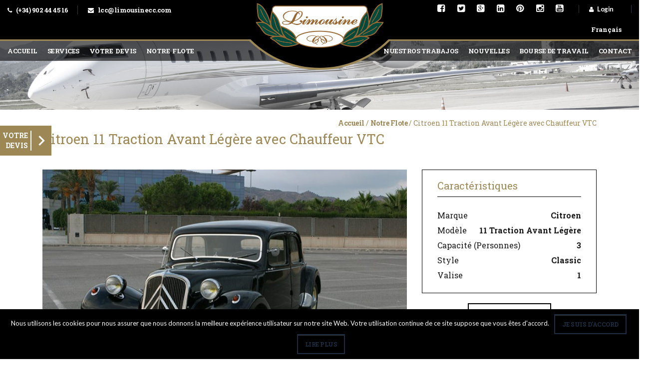

--- FILE ---
content_type: text/html; charset=UTF-8
request_url: https://www.limousinecc.com/fr/product/citroen-11-traction-avant-legere-de-location-avec-chauffeur/
body_size: 12810
content:

<!DOCTYPE html>
<!--[if lt IE 7]>      <html class="no-js lt-ie9 lt-ie8 lt-ie7" lang="fr-FR" id="arve"> <![endif]-->
<!--[if IE 7]>         <html class="no-js lt-ie9 lt-ie8" lang="fr-FR" id="arve"> <![endif]-->
<!--[if IE 8]>         <html class="no-js lt-ie9" lang="fr-FR" id="arve"> <![endif]-->
<!--[if IE 9]>         <html class="no-js lt-ie9" lang="fr-FR" id="arve"> <![endif]-->
<!--[if gt IE 8]><!-->

<html class="no-js" lang="fr-FR" id="arve">

<!--<![endif]-->
	<head>
		<meta name="p:domain_verify" content="16f9d7c8dddd490da63e3a65ef0306c7"/>
		<meta charset="UTF-8">
		<meta name="viewport" content="width=device-width, initial-scale=1.0">
		<meta http-equiv="X-UA-Compatible" content="IE=edge">
		<meta name="fragment" content="!">
        <!--<link rel="shortcut icon" href="dummies/favicon.ico">-->
        <link rel="pingback" href="">
	

		
        <!-- favicon  -->
	    		<link rel="shortcut icon" href="https://www.limousinecc.com/wp-content/uploads/2015/10/favicon.jpg" type="image/x-icon" />
		

				<!-- For iPhone -->
		<link rel="apple-touch-icon-precomposed" href="https://www.limousinecc.com/wp-content/uploads/2015/10/favicon.jpg">
		

				<!-- For iPad -->
		<link rel="apple-touch-icon-precomposed" sizes="72x72" href="https://www.limousinecc.com/wp-content/uploads/2015/10/favicon.jpg">
		
		<!-- end of favicon  -->
		 

		<title>Citroen 11 Traction Avant Légère avec Chauffeur VTC - Limousine CC</title>
<script>window._wca = window._wca || [];</script>

<!-- This site is optimized with the Yoast SEO plugin v12.3 - https://yoast.com/wordpress/plugins/seo/ -->
<meta name="description" content="Citroen 11 Traction Avant Légère de location est elégante et raffinée, dans ce véhicule de location avec chauffeur, vous profiterez d´une cérémonie"/>
<meta name="robots" content="max-snippet:-1, max-image-preview:large, max-video-preview:-1"/>
<link rel="canonical" href="https://www.limousinecc.com/fr/product/citroen-11-traction-avant-legere-de-location-avec-chauffeur/" />
<meta property="og:locale" content="fr_FR" />
<meta property="og:locale:alternate" content="en_GB" />
<meta property="og:locale:alternate" content="es_ES" />
<meta property="og:type" content="article" />
<meta property="og:title" content="Citroen 11 Traction Avant Légère avec Chauffeur VTC - Limousine CC" />
<meta property="og:description" content="Citroen 11 Traction Avant Légère de location est elégante et raffinée, dans ce véhicule de location avec chauffeur, vous profiterez d´une cérémonie" />
<meta property="og:url" content="https://www.limousinecc.com/fr/product/citroen-11-traction-avant-legere-de-location-avec-chauffeur/" />
<meta property="og:site_name" content="Limousine CC" />
<meta property="article:publisher" content="https://www.facebook.com/limusinas.cc/" />
<meta property="og:image" content="https://www.limousinecc.com/wp-content/uploads/2015/10/1-Citroen-11-Ligero-de-Alquiler-Con-Conductor-e1544701070124.jpg" />
<meta property="og:image:secure_url" content="https://www.limousinecc.com/wp-content/uploads/2015/10/1-Citroen-11-Ligero-de-Alquiler-Con-Conductor-e1544701070124.jpg" />
<meta property="og:image:width" content="400" />
<meta property="og:image:height" content="260" />
<meta name="twitter:card" content="summary_large_image" />
<meta name="twitter:description" content="Citroen 11 Traction Avant Légère de location est elégante et raffinée, dans ce véhicule de location avec chauffeur, vous profiterez d´une cérémonie" />
<meta name="twitter:title" content="Citroen 11 Traction Avant Légère avec Chauffeur VTC - Limousine CC" />
<meta name="twitter:site" content="@limusinas_cc" />
<meta name="twitter:image" content="https://www.limousinecc.com/wp-content/uploads/2015/10/1-Citroen-11-Ligero-de-Alquiler-Con-Conductor-e1544701070124.jpg" />
<meta name="twitter:creator" content="@limusinas_cc" />
<script type='application/ld+json' class='yoast-schema-graph yoast-schema-graph--main'>{"@context":"https://schema.org","@graph":[{"@type":"Organization","@id":"https://www.limousinecc.com/fr/#organization","name":"Limousine CC","url":"https://www.limousinecc.com/fr/","sameAs":["https://www.facebook.com/limusinas.cc/","https://instagram.com/limousine_cc/","https://www.linkedin.com/company/limousine-cc","https://www.youtube.com/channel/UCX_Lu0pjTyTsDfIRknwTqkQ","https://twitter.com/limusinas_cc"],"logo":{"@type":"ImageObject","@id":"https://www.limousinecc.com/fr/#logo","url":"https://www.limousinecc.com/wp-content/uploads/2015/08/logo2.png","width":512,"height":181,"caption":"Limousine CC"},"image":{"@id":"https://www.limousinecc.com/fr/#logo"}},{"@type":"WebSite","@id":"https://www.limousinecc.com/fr/#website","url":"https://www.limousinecc.com/fr/","name":"Limousine CC","publisher":{"@id":"https://www.limousinecc.com/fr/#organization"},"potentialAction":{"@type":"SearchAction","target":"https://www.limousinecc.com/fr/?s={search_term_string}","query-input":"required name=search_term_string"}},{"@type":"ImageObject","@id":"https://www.limousinecc.com/fr/product/citroen-11-traction-avant-legere-de-location-avec-chauffeur/#primaryimage","url":"https://www.limousinecc.com/wp-content/uploads/2015/10/1-Citroen-11-Ligero-de-Alquiler-Con-Conductor-e1544701070124.jpg","width":400,"height":260,"caption":"Citroen 11 ligero"},{"@type":"WebPage","@id":"https://www.limousinecc.com/fr/product/citroen-11-traction-avant-legere-de-location-avec-chauffeur/#webpage","url":"https://www.limousinecc.com/fr/product/citroen-11-traction-avant-legere-de-location-avec-chauffeur/","inLanguage":"fr-FR","name":"Citroen 11 Traction Avant L\u00e9g\u00e8re avec Chauffeur VTC - Limousine CC","isPartOf":{"@id":"https://www.limousinecc.com/fr/#website"},"primaryImageOfPage":{"@id":"https://www.limousinecc.com/fr/product/citroen-11-traction-avant-legere-de-location-avec-chauffeur/#primaryimage"},"datePublished":"2015-11-13T11:48:18+00:00","dateModified":"2018-12-24T17:52:16+00:00","description":"Citroen 11 Traction Avant L\u00e9g\u00e8re de location est el\u00e9gante et raffin\u00e9e, dans ce v\u00e9hicule de location avec chauffeur, vous profiterez d\u00b4une c\u00e9r\u00e9monie"}]}</script>
<!-- / Yoast SEO plugin. -->

<link rel='dns-prefetch' href='//secure.gravatar.com' />
<link rel='dns-prefetch' href='//stats.wp.com' />
<link rel='dns-prefetch' href='//maps.google.com' />
<link rel='dns-prefetch' href='//fonts.googleapis.com' />
<link rel='dns-prefetch' href='//s.w.org' />
<link rel="alternate" type="application/rss+xml" title="Limousine CC &raquo; Flux" href="https://www.limousinecc.com/fr/feed/" />
<link rel="alternate" type="application/rss+xml" title="Limousine CC &raquo; Flux des commentaires" href="https://www.limousinecc.com/fr/comments/feed/" />
<link rel="alternate" type="application/rss+xml" title="Limousine CC &raquo; Citroen 11 Traction Avant Légère avec Chauffeur VTC Flux des commentaires" href="https://www.limousinecc.com/fr/product/citroen-11-traction-avant-legere-de-location-avec-chauffeur/feed/" />
		<script type="text/javascript">
			window._wpemojiSettings = {"baseUrl":"https:\/\/s.w.org\/images\/core\/emoji\/12.0.0-1\/72x72\/","ext":".png","svgUrl":"https:\/\/s.w.org\/images\/core\/emoji\/12.0.0-1\/svg\/","svgExt":".svg","source":{"concatemoji":"https:\/\/www.limousinecc.com\/wp-includes\/js\/wp-emoji-release.min.js?ver=5.2.4"}};
			!function(a,b,c){function d(a,b){var c=String.fromCharCode;l.clearRect(0,0,k.width,k.height),l.fillText(c.apply(this,a),0,0);var d=k.toDataURL();l.clearRect(0,0,k.width,k.height),l.fillText(c.apply(this,b),0,0);var e=k.toDataURL();return d===e}function e(a){var b;if(!l||!l.fillText)return!1;switch(l.textBaseline="top",l.font="600 32px Arial",a){case"flag":return!(b=d([55356,56826,55356,56819],[55356,56826,8203,55356,56819]))&&(b=d([55356,57332,56128,56423,56128,56418,56128,56421,56128,56430,56128,56423,56128,56447],[55356,57332,8203,56128,56423,8203,56128,56418,8203,56128,56421,8203,56128,56430,8203,56128,56423,8203,56128,56447]),!b);case"emoji":return b=d([55357,56424,55356,57342,8205,55358,56605,8205,55357,56424,55356,57340],[55357,56424,55356,57342,8203,55358,56605,8203,55357,56424,55356,57340]),!b}return!1}function f(a){var c=b.createElement("script");c.src=a,c.defer=c.type="text/javascript",b.getElementsByTagName("head")[0].appendChild(c)}var g,h,i,j,k=b.createElement("canvas"),l=k.getContext&&k.getContext("2d");for(j=Array("flag","emoji"),c.supports={everything:!0,everythingExceptFlag:!0},i=0;i<j.length;i++)c.supports[j[i]]=e(j[i]),c.supports.everything=c.supports.everything&&c.supports[j[i]],"flag"!==j[i]&&(c.supports.everythingExceptFlag=c.supports.everythingExceptFlag&&c.supports[j[i]]);c.supports.everythingExceptFlag=c.supports.everythingExceptFlag&&!c.supports.flag,c.DOMReady=!1,c.readyCallback=function(){c.DOMReady=!0},c.supports.everything||(h=function(){c.readyCallback()},b.addEventListener?(b.addEventListener("DOMContentLoaded",h,!1),a.addEventListener("load",h,!1)):(a.attachEvent("onload",h),b.attachEvent("onreadystatechange",function(){"complete"===b.readyState&&c.readyCallback()})),g=c.source||{},g.concatemoji?f(g.concatemoji):g.wpemoji&&g.twemoji&&(f(g.twemoji),f(g.wpemoji)))}(window,document,window._wpemojiSettings);
		</script>
		<style type="text/css">
img.wp-smiley,
img.emoji {
	display: inline !important;
	border: none !important;
	box-shadow: none !important;
	height: 1em !important;
	width: 1em !important;
	margin: 0 .07em !important;
	vertical-align: -0.1em !important;
	background: none !important;
	padding: 0 !important;
}
</style>
	<link rel='stylesheet' id='wp-block-library-css'  href='https://www.limousinecc.com/wp-includes/css/dist/block-library/style.min.css?ver=5.2.4' type='text/css' media='all' />
<link rel='stylesheet' id='wc-block-style-css'  href='https://www.limousinecc.com/wp-content/plugins/woocommerce/packages/woocommerce-blocks/build/style.css?ver=2.3.0' type='text/css' media='all' />
<link rel='stylesheet' id='gglcptch-css'  href='https://www.limousinecc.com/wp-content/plugins/google-captcha-eliosoft/css/gglcptch.css?ver=1.30' type='text/css' media='all' />
<link rel='stylesheet' id='rs-plugin-settings-css'  href='https://www.limousinecc.com/wp-content/plugins/revslider/public/assets/css/settings.css?ver=5.4.8' type='text/css' media='all' />
<style id='rs-plugin-settings-inline-css' type='text/css'>
.tp-caption a{color:#ff7302;text-shadow:none;-webkit-transition:all 0.2s ease-out;-moz-transition:all 0.2s ease-out;-o-transition:all 0.2s ease-out;-ms-transition:all 0.2s ease-out}.tp-caption a:hover{color:#ffa902}
</style>
<link rel='stylesheet' id='contact-form-7-css'  href='https://www.limousinecc.com/wp-content/plugins/contact-form-7/includes/css/styles.css?ver=5.1.4' type='text/css' media='all' />
<link rel='stylesheet' id='cookie-notice-front-css'  href='https://www.limousinecc.com/wp-content/plugins/cookie-notice/css/front.min.css?ver=5.2.4' type='text/css' media='all' />
<link rel='stylesheet' id='vcc-util-bootstrap-css'  href='https://www.limousinecc.com/wp-content/plugins/vcc-utils/public/css/bootstrap-grid.min.css?ver=5.2.4' type='text/css' media='all' />
<link rel='stylesheet' id='vcc-util-css-css'  href='https://www.limousinecc.com/wp-content/plugins/vcc-utils/public/css/estilo.css?ver=5.2.4' type='text/css' media='all' />
<link rel='stylesheet' id='woocommerce-layout-css'  href='https://www.limousinecc.com/wp-content/plugins/woocommerce/assets/css/woocommerce-layout.css?ver=3.7.1' type='text/css' media='all' />
<style id='woocommerce-layout-inline-css' type='text/css'>

	.infinite-scroll .woocommerce-pagination {
		display: none;
	}
</style>
<link rel='stylesheet' id='woocommerce-smallscreen-css'  href='https://www.limousinecc.com/wp-content/plugins/woocommerce/assets/css/woocommerce-smallscreen.css?ver=3.7.1' type='text/css' media='only screen and (max-width: 768px)' />
<style id='woocommerce-inline-inline-css' type='text/css'>
.woocommerce form .form-row .required { visibility: visible; }
</style>
<link rel='stylesheet' id='magnific-popup-au-css'  href='https://www.limousinecc.com/wp-content/plugins/youtube-channel/assets/lib/magnific-popup/magnific-popup.min.css?ver=3.0.11.8' type='text/css' media='all' />
<link rel='stylesheet' id='youtube-channel-css'  href='https://www.limousinecc.com/wp-content/plugins/youtube-channel/assets/css/youtube-channel.css?ver=3.0.11.8' type='text/css' media='all' />
<link rel='stylesheet' id='font-awesome.min-css'  href='https://www.limousinecc.com/wp-content/themes/limousinecc/assets/css/font-awesome.min.css?ver=5.2.4' type='text/css' media='all' />
<link rel='stylesheet' id='limo-stylesheet-css'  href='https://www.limousinecc.com/wp-content/themes/limousinecc/style.css?ver=5.2.4' type='text/css' media='all' />
<link rel='stylesheet' id='concierge-roboto-css'  href='https://fonts.googleapis.com/css?family=Roboto+Slab&#038;ver=5.2.4' type='text/css' media='all' />
<link rel='stylesheet' id='concierge-crimson-css'  href='https://fonts.googleapis.com/css?family=Crimson+Text&#038;ver=5.2.4' type='text/css' media='all' />
<link rel='stylesheet' id='concierge-lato-css'  href='https://fonts.googleapis.com/css?family=Lato%3A400italic&#038;ver=5.2.4' type='text/css' media='all' />
<link rel='stylesheet' id='owl.carousel-css'  href='https://www.limousinecc.com/wp-content/themes/concierge/assets/css/owl.carousel.css?ver=5.2.4' type='text/css' media='all' />
<link rel='stylesheet' id='magnific-popup-css'  href='https://www.limousinecc.com/wp-content/themes/concierge/assets/css/magnific-popup.css?ver=5.2.4' type='text/css' media='all' />
<link rel='stylesheet' id='woocommerce-css'  href='https://www.limousinecc.com/wp-content/themes/concierge/assets/css/woocommerce.css?ver=5.2.4' type='text/css' media='all' />
<link rel='stylesheet' id='skin-style-css'  href='https://www.limousinecc.com/wp-content/themes/concierge/assets/css/style-switcher.css?ver=5.2.4' type='text/css' media='all' />
<link rel='stylesheet' id='vcc-style-main-css'  href='https://www.limousinecc.com/wp-content/plugins/vcc-iframe/assets/css/vcc-main.min.css?ver=5.2.4' type='text/css' media='all' />
<link rel='stylesheet' id='vcc-style-budget-css'  href='https://www.limousinecc.com/wp-content/plugins/vcc-iframe/assets/css/vcc-budget.min.css?ver=5.2.4' type='text/css' media='all' />
<link rel='stylesheet' id='redux-google-fonts-concierge_option_data-css'  href='https://fonts.googleapis.com/css?family=Lato%3A100%2C300%2C400%2C700%2C900%2C100italic%2C300italic%2C400italic%2C700italic%2C900italic%7CRoboto+Slab%3A100%2C300%2C400%2C700&#038;ver=1525953231' type='text/css' media='all' />
<link rel='stylesheet' id='jetpack_css-css'  href='https://www.limousinecc.com/wp-content/plugins/jetpack/css/jetpack.css?ver=7.8' type='text/css' media='all' />
<script type='text/javascript' src='https://www.limousinecc.com/wp-includes/js/jquery/jquery.js?ver=1.12.4-wp'></script>
<script type='text/javascript' src='https://www.limousinecc.com/wp-includes/js/jquery/jquery-migrate.min.js?ver=1.4.1'></script>
<script async type='text/javascript' src='https://stats.wp.com/s-202604.js'></script>
<link rel='https://api.w.org/' href='https://www.limousinecc.com/wp-json/' />
<link rel="EditURI" type="application/rsd+xml" title="RSD" href="https://www.limousinecc.com/xmlrpc.php?rsd" />
<link rel="wlwmanifest" type="application/wlwmanifest+xml" href="https://www.limousinecc.com/wp-includes/wlwmanifest.xml" /> 
<meta name="generator" content="WordPress 5.2.4" />
<meta name="generator" content="WooCommerce 3.7.1" />
<link rel="alternate" type="application/json+oembed" href="https://www.limousinecc.com/wp-json/oembed/1.0/embed?url=https%3A%2F%2Fwww.limousinecc.com%2Ffr%2Fproduct%2Fcitroen-11-traction-avant-legere-de-location-avec-chauffeur%2F" />
<link rel="alternate" type="text/xml+oembed" href="https://www.limousinecc.com/wp-json/oembed/1.0/embed?url=https%3A%2F%2Fwww.limousinecc.com%2Ffr%2Fproduct%2Fcitroen-11-traction-avant-legere-de-location-avec-chauffeur%2F&#038;format=xml" />
 <meta name="facebook-domain-verification" content="u5g1ji3drd7kwpmf12gdberkeah2ay" />
<!-- Facebook Pixel Code -->
<script>
  !function(f,b,e,v,n,t,s)
  {if(f.fbq)return;n=f.fbq=function(){n.callMethod?
  n.callMethod.apply(n,arguments):n.queue.push(arguments)};
  if(!f._fbq)f._fbq=n;n.push=n;n.loaded=!0;n.version='2.0';
  n.queue=[];t=b.createElement(e);t.async=!0;
  t.src=v;s=b.getElementsByTagName(e)[0];
  s.parentNode.insertBefore(t,s)}(window, document,'script',
  'https://connect.facebook.net/en_US/fbevents.js');
  fbq('init', '1716156381916317');
  fbq('track', 'PageView');
</script>
<noscript><img height="1" width="1" style="display:none"
  src="https://www.facebook.com/tr?id=1716156381916317&ev=PageView&noscript=1"
/></noscript>
<!-- End Facebook Pixel Code --> 	<div id="anchor-ask" style="display:none;"> 
	<div class="btn-ask">
	<p>VOTRE<br>DEVIS</p>
	</div>
	</div>
	<div id="side-budget" style="display:none;">
		        <script type="text/javascript">
            jQuery(document).ready(function($){
                var autoSideOrigin = new google.maps.places.Autocomplete((document.getElementById('side-origin')));
	           var autoSideDst = new google.maps.places.Autocomplete((document.getElementById('side-dst')));
                $("#b-side-origin").click(function(){
                    getLocation('side-origin');
                });
                $("#b-side-dst").click(function(){
                    getLocation('side-dst');
                });
            });
        </script>
		<div id="title">
			<p>DEMANDEZ VOTRE DEVIS</p>
			<div id="close-side-budget">X</div>
		</div>
		<div class="side-vcc-container">
			<form action="https://www.limousinecc.com/fr/votre-devis/" method="post">
			<div class="side-vcc-content"  ng-controller="datetimepicker-vcc">
				<div id="line">
                    <div class="input-group">
						<span class="input-group-btn">
                            <button type="button" class="btn btn-default btn-popup" id="b-side-origin" ><i class="fa fa-location-arrow"></i></button>
                        </span>
                        <input id="side-origin" type="text" name="vcc-address-origin" placeholder="De…" required />
                    </div>
				</div>
				<div id="line">
                    <div class="input-group">
						<span class="input-group-btn">
                            <button type="button" class="btn btn-default btn-popup" id="b-side-dst"><i class="fa fa-location-arrow"></i></button>
                        </span>
					   <input id="side-dst" type="text" name="vcc-address-dest" placeholder="À…" required/>
                    </div>
				</div>
			</div>
			<div id="line" class="vcc-next">
				<button type="submit" class="vcc-btn">Suivant</button>
			</div>
			</form>
		</div>
	</div>
	<link rel="alternate" href="https://www.limousinecc.com/en/product/citroen-11-traction-avant-rental-with-driver/" hreflang="en" />
<link rel="alternate" href="https://www.limousinecc.com/product/citroen-11-de-alquiler-con-conductor-vtc/" hreflang="es" />
<link rel="alternate" href="https://www.limousinecc.com/fr/product/citroen-11-traction-avant-legere-de-location-avec-chauffeur/" hreflang="fr" />

<link rel='dns-prefetch' href='//v0.wordpress.com'/>
<style type='text/css'>img#wpstats{display:none}</style><style>                    h1,h2,h3,h4,h5{
    font-weight:800;
}                </style><script>                    (function(i,s,o,g,r,a,m){i['GoogleAnalyticsObject']=r;i[r]=i[r]||function(){
(i[r].q=i[r].q||[]).push(arguments)},i[r].l=1*new Date();a=s.createElement(o),
m=s.getElementsByTagName(o)[0];a.async=1;a.src=g;m.parentNode.insertBefore(a,m)
})(window,document,'script','//www.google-analytics.com/analytics.js','ga');
ga('create', 'UA-69542947-1', 'auto');
ga('send', 'pageview');                </script>
    <script type="text/javascript">
        var ajaxurl = 'https://www.limousinecc.com/wp-admin/admin-ajax.php';
        var current_page = '';
        var checkout_page_url = 'https://www.limousinecc.com'; 
    </script>

	<noscript><style>.woocommerce-product-gallery{ opacity: 1 !important; }</style></noscript>
			<style type="text/css">.recentcomments a{display:inline !important;padding:0 !important;margin:0 !important;}</style>
		<meta name="generator" content="Powered by Slider Revolution 5.4.8 - responsive, Mobile-Friendly Slider Plugin for WordPress with comfortable drag and drop interface." />
<script type="text/javascript">function setREVStartSize(e){									
						try{ e.c=jQuery(e.c);var i=jQuery(window).width(),t=9999,r=0,n=0,l=0,f=0,s=0,h=0;
							if(e.responsiveLevels&&(jQuery.each(e.responsiveLevels,function(e,f){f>i&&(t=r=f,l=e),i>f&&f>r&&(r=f,n=e)}),t>r&&(l=n)),f=e.gridheight[l]||e.gridheight[0]||e.gridheight,s=e.gridwidth[l]||e.gridwidth[0]||e.gridwidth,h=i/s,h=h>1?1:h,f=Math.round(h*f),"fullscreen"==e.sliderLayout){var u=(e.c.width(),jQuery(window).height());if(void 0!=e.fullScreenOffsetContainer){var c=e.fullScreenOffsetContainer.split(",");if (c) jQuery.each(c,function(e,i){u=jQuery(i).length>0?u-jQuery(i).outerHeight(!0):u}),e.fullScreenOffset.split("%").length>1&&void 0!=e.fullScreenOffset&&e.fullScreenOffset.length>0?u-=jQuery(window).height()*parseInt(e.fullScreenOffset,0)/100:void 0!=e.fullScreenOffset&&e.fullScreenOffset.length>0&&(u-=parseInt(e.fullScreenOffset,0))}f=u}else void 0!=e.minHeight&&f<e.minHeight&&(f=e.minHeight);e.c.closest(".rev_slider_wrapper").css({height:f})					
						}catch(d){console.log("Failure at Presize of Slider:"+d)}						
					};</script>
<style type="text/css" title="dynamic-css" class="options-output">body{font-family:Lato,Arial, Helvetica, sans-serif;line-height:undefinedpx;font-weight:400;}h1,h2,h3,h4,h5{font-family:"Roboto Slab",Arial, Helvetica, sans-serif;line-height:undefinedpx;font-weight:400;}</style>		

	</head>

	<body class="product-template-default single single-product postid-936 enable-style-switcher test-rows theme-concierge cookies-not-set woocommerce woocommerce-page woocommerce-no-js">

		<!-- Start Header -->
				<header id="header" class="triangle header-title fleet" >
	    <!--<header id="header" class="triangle header-title fleet" style="background-image: url(https://www.limousinecc.com/wp-content/themes/limousinecc/assets/img/private_jet.jpg);">-->
			  <!-- Menu toggle Mobile -->
			  <div class="header-image" style="background-image: url(https://www.limousinecc.com/wp-content/themes/limousinecc/assets/img/private_jet.jpg);"></div>
		      <div id="toggle-mobile">
		         <label id="toggle" class="toggle"></label>
		        <div class="header-logo-mobile">
		              <img src="https://www.limousinecc.com/wp-content/uploads/2015/08/logo2.png" alt="logo">
		        </div>
		      </div>

			<!-- Start Header-Inner -->
			<div class="header-inner cleafix">

				<!-- Start Header-Logo -->
								<div class="header-logo">
				  <a href="https://www.limousinecc.com/fr">
				    <img src="https://www.limousinecc.com/wp-content/uploads/2015/08/logo2.png" alt="logo">
				  </a>
				</div>
								<!-- End Header-Logo -->

				<!-- Start Header-Tool-Bar -->
				



	<div class="header-tool-bar">
	    <div class="container">
	      	<div class="row">

		        <!-- Start Header-Left -->
		        <div class="col-lg-4 col-md-5 col-xs-12 header-left">

		            <!-- Start Header-Contact -->
			        <ul class="custom-list header-contact">

			        									<li><i class="fa fa-phone"></i><a href="tel:(+34) 902 44 45 16">(+34) 902 44 45 16</a></li>
			        										<li><i class="fa fa-envelope"></i><a href="mailto:lcc@limousinecc.com">lcc@limousinecc.com</a></li>
			        			

			        </ul>
		            <!-- End Header-Contact -->

		        </div>
		        <!-- End Header-Left -->

	        	<!-- Start Header-Right -->
	        	<div class="col-lg-4 col-md-5 col-sm-12 col-xs-12 col-lg-offset-4 col-md-offset-2 header-right">

					<!-- Start Social -->
						                	<ul class="header-social custom-list">
	                									<li><a href="https://www.facebook.com/limusinas.cc" target="_blank" title="Facebook"><i class="fa fa-facebook-square"></i><span></span></a></li>
																					<li><a href="https://twitter.com/limusinas_cc" target="_blank" title="Twitter"><i class="fa fa-twitter-square"></i><span></span></a></li>
														<li><a href="https://plus.google.com/104005837864666380585" target="_blank" title="Google+"><i class="fa fa-google-plus-square"></i><span></span></a></li>
														<li><a href="https://www.linkedin.com/company/limousine-cc" target="_blank" title="LinkedIn"><i class="fa fa-linkedin-square"></i><span></span></a></li>
																					<li><a href="https://es.pinterest.com/limousinescc/" target="_blank" title="Pinterest"><i class="fa fa-pinterest"></i><span></span></a></li>
														<li><a href="https://instagram.com/limousine.cc" target="_blank" title="Instagram"><i class="fa fa-instagram"></i><span></span></a></li>
															<li><a href="https://www.youtube.com/channel/UCePlF4EP9T3KRcqhE3qd3FA" target="_blank" title="Youtube"><i class="fa fa-youtube-square"></i><span></span></a></li>
									                	</ul>
	              						<!-- End Social -->
					<div class="separator"></div>
					<!-- Start Header-Login -->

					<div class="header-login">
						<a href="https://www.extranetvcc.com/limousine/public/index.php/cliente/index" target="_blank"><i class="fa fa-user"></i>Login</a>
					</div>
					<!-- End Header-Login -->
					<div class="separator"></div>
					<!-- Start Header-Language -->

																		<div class="header-language">
								<button class="header-btn">
									Français								</button>
													<nav class="header-form">
								<ul class="custom-list">
								
									<li ><a href=https://www.limousinecc.com/en/product/citroen-11-traction-avant-rental-with-driver/>English</a></li>
								
									<li ><a href=https://www.limousinecc.com/product/citroen-11-de-alquiler-con-conductor-vtc/>Español</a></li>
								
									<li ><a href=https://www.limousinecc.com/fr/product/citroen-11-traction-avant-legere-de-location-avec-chauffeur/>Français</a></li>
																</ul>
							</nav>
													</div>

										<!-- End Header-Language -->

		        </div>
		        <!-- End Header-Right -->

	      	</div>
	    </div>
	</div>

				<!-- End Header-tool-bar -->

				<!-- Start Header-Nav -->
				<div class="header-nav">
	<div class="container-menu">
		<div class="row">
			<div class="col-lg-12">

			<!-- Start Nav -->
			<nav role="navigation">


				<ul id="menu-menu-left-fr" class="nav navbar-nav menu-left"><li id="menu-item-412" class="menu-item menu-item-type-post_type menu-item-object-page menu-item-home"><a href="https://www.limousinecc.com/fr/">Accueil</a></li>
<li id="menu-item-411" class="menu-item menu-item-type-post_type menu-item-object-page menu-item-has-children has-submenu"><a href="https://www.limousinecc.com/fr/services/">Services</a>
<ul class="sub-menu custom-list">
	<li id="menu-item-3483" class="menu-item menu-item-type-post_type menu-item-object-page"><a href="https://www.limousinecc.com/fr/services/congres-et-evenements/">Congrès et Évènements</a></li>
	<li id="menu-item-3486" class="menu-item menu-item-type-post_type menu-item-object-page"><a href="https://www.limousinecc.com/fr/services/voyages-daffaires/">Voyages d´affaires</a></li>
	<li id="menu-item-3485" class="menu-item menu-item-type-post_type menu-item-object-page"><a href="https://www.limousinecc.com/fr/services/tourisme-et-loisirs/">Tourisme et loisirs</a></li>
	<li id="menu-item-3481" class="menu-item menu-item-type-post_type menu-item-object-page"><a href="https://www.limousinecc.com/fr/services/ceremonies-mariages-et-celebrations/">Cérémonies, Mariages et Célébrations</a></li>
	<li id="menu-item-3482" class="menu-item menu-item-type-post_type menu-item-object-page"><a href="https://www.limousinecc.com/fr/services/colaborations-avec-les-ho%cc%82tels-et-agences/">Colaborations avec les Hôtels et Agences</a></li>
	<li id="menu-item-3484" class="menu-item menu-item-type-post_type menu-item-object-page"><a href="https://www.limousinecc.com/fr/services/personnalites-et-organismes-oficiels/">Personnalités et Organismes Oficiels</a></li>
</ul>
</li>
<li id="menu-item-1562" class="menu-item menu-item-type-post_type menu-item-object-page"><a href="https://www.limousinecc.com/fr/votre-devis/">Votre  Devis</a></li>
<li id="menu-item-1710" class="menu-item menu-item-type-post_type menu-item-object-page"><a href="https://www.limousinecc.com/fr/notre-flote/">Notre  Flote</a></li>
</ul>



				<ul id="menu-menu-right-fr" class="nav navbar-nav navbar-right menu-right"><li id="menu-item-2662" class="menu-item menu-item-type-post_type_archive menu-item-object-trabajo"><a href="https://www.limousinecc.com/fr/nos-références/">Nuestros Trabajos</a></li>
<li id="menu-item-414" class="menu-item menu-item-type-post_type menu-item-object-page"><a href="https://www.limousinecc.com/fr/nouvelles/">Nouvelles</a></li>
<li id="menu-item-2727" class="menu-item menu-item-type-custom menu-item-object-custom"><a target="_blank" href="http://www.extranetvcc.com:8086/limousine_web/bolsa-trabajo.php?idioma=3">Bourse de travail</a></li>
<li id="menu-item-426" class="menu-item menu-item-type-post_type menu-item-object-page"><a href="https://www.limousinecc.com/fr/contact/">Contact</a></li>
</ul>				
			</nav>
			<!-- End Nav -->

			</div>
		</div>
	</div>
</div>				<!-- End Header-Nav -->

			</div>
			<!-- End Header-Inner -->

			<!-- Start Header-Title-Inner -->
			<div class="header-title-inner">
				<div class="container">
					<ul class="custom-list breadcrumbs pull-right">

						<li id="crumbs"><span typeof="v:Breadcrumb"><a rel="v:url" property="v:title" href="https://www.limousinecc.com/fr/">Accueil</a></span>&nbsp;/&nbsp;<span typeof="v:Breadcrumb"><a rel="v:url" property="v:title" href="https://www.limousinecc.com/fr/notre-flote/">Notre Flote</a></span>&nbsp;/&nbsp;<span class="current">Citroen 11 Traction Avant Légère avec Chauffeur VTC</span></li>						
					</ul>
											<h1 class="pull-left">Citroen 11 Traction Avant Légère avec Chauffeur VTC</h1>
					

					<!-- <h3 class="pull-left">News</h3> -->
					
				</div>
			</div>
			<!-- End Header-Title-Inner -->

	    </header>
	    <!-- End Header -->

	
		
						
				
					
<div class="woocommerce-notices-wrapper"></div>
<div itemscope itemtype="http://schema.org/Product" id="product-936" class="post-936 product type-product status-publish has-post-thumbnail vechicle_type-classiques first instock shipping-taxable product-type-simple">

	
	
	<!-- Start Section Fleets -->
	<section id="lcc" class="fleets">
		<div class="container">
			<div class="row">

				<div class="col-lg-8 col-md-8">
					<div class="fleet-details">


						<!-- property images start -->
														
						<div class="property-images">

							<div class="image-list">										
																																												<div class="owl-item active">
													<div class="image">
														<img src="https://www.limousinecc.com/wp-content/uploads/2015/10/1-Citroen-11-Ligero-de-Alquiler-Con-Conductor-e1544703725903.jpg" alt="Citroen 11 Traction Avant Légère avec Chauffeur VTC" style="width: 100%">
													</div>
												</div>
																																				<div class="owl-item active">
													<div class="image">
														<img src="https://www.limousinecc.com/wp-content/uploads/2015/10/2-Citroen-11-Ligero-de-Alquiler-Con-Conductor-e1544703602234.jpg" alt="Citroen 11 Traction Avant Légère avec Chauffeur VTC" style="width: 100%">
													</div>
												</div>
																																				<div class="owl-item active">
													<div class="image">
														<img src="https://www.limousinecc.com/wp-content/uploads/2015/10/3-Citroen-11-Ligero-de-Alquiler-Con-Conductor-e1544703538635.jpg" alt="Citroen 11 Traction Avant Légère avec Chauffeur VTC" style="width: 100%">
													</div>
												</div>
																																				<div class="owl-item active">
													<div class="image">
														<img src="https://www.limousinecc.com/wp-content/uploads/2015/10/4-Citroen-11-Ligero-de-Alquiler-Con-Conductor-e1544703445770.jpg" alt="Citroen 11 Traction Avant Légère avec Chauffeur VTC" style="width: 100%">
													</div>
												</div>
																																				<div class="owl-item active">
													<div class="image">
														<img src="https://www.limousinecc.com/wp-content/uploads/2015/10/5-Citroen-11-Ligero-de-Alquiler-Con-Conductor-e1544703348670.jpg" alt="Citroen 11 Traction Avant Légère avec Chauffeur VTC" style="width: 100%">
													</div>
												</div>
																																				<div class="owl-item active">
													<div class="image">
														<img src="https://www.limousinecc.com/wp-content/uploads/2015/10/6-Citroen-11-Ligero-de-Alquiler-Con-Conductor-e1544703263769.jpg" alt="Citroen 11 Traction Avant Légère avec Chauffeur VTC" style="width: 100%">
													</div>
												</div>
																	
							</div>					
							<div class="images-footer">
								<div class="images-footer-inner">
									<div class="image-description">Short photo description should go right here</div>
									<div class="image-counter">1/3</div>
								</div>
								<button class="prev-btn"><i class="fa fa-chevron-left"></i></button>
								<button class="next-btn"><i class="fa fa-chevron-right"></i></button>
							</div>
							
						</div>								
													<!-- PROPERTY IMAGES : end -->

						<!-- TABS : begin -->									
						<div class="fleet-vechicle-review">
							
	<div class="woocommerce-tabs wc-tabs-wrapper">
		<ul class="tabs wc-tabs">
							<li class="description_tab">
					<a href="#tab-description">Description</a>
				</li>
							<li class="reviews_tab">
					<a href="#tab-reviews">Avis (0)</a>
				</li>
							<li class="top_rated_review_tab">
					<a href="#tab-top_rated_review">Top Rated Reviews</a>
				</li>
					</ul>
					<div class="panel entry-content wc-tab" id="tab-description">
				
  <!--<h2>Product Description</h2>-->

<h2>Citroen 11 Traction Avant Légère de Location avec Chauffeur VTC</h2>
<p>Citroen 11 TRaction Avant Légère. Elégante et raffinée, dans ce véhicule de location avec chauffeur, vous profiterez d´une cérémonie inoubliable et de la fantaisie d´une autre époque.</p>
<p>Une occasion spéciale nécessite un seul véhicule.</p>
<p>Avec le pilote Citroën 11 surpris et excité le jour de votre mariage ou d&rsquo;une fête.</p>
<p>Disponible pour toutes sortes de cérémonies et célébrations.</p>
<p><a href="http://www.limousinecc.com/fr/services/">Lire plus sur nos Services</a><br />
<div class="row "><div class="arve-wrapper aligncenter" data-mode="normal" data-provider="youtube" id="arve-rO8ZvDtyOmQ" style="max-width:500px;" itemscope itemtype="http://schema.org/VideoObject"><div class="arve-embed-container" style="padding-bottom:56.250000%"><iframe allow="accelerometer; autoplay; encrypted-media; gyroscope; picture-in-picture" allowfullscreen class="arve-iframe fitvidsignore" frameborder="0" name sandbox="allow-scripts allow-same-origin allow-presentation allow-popups allow-popups-to-escape-sandbox" scrolling="no" src="https://www.youtube-nocookie.com/embed/rO8ZvDtyOmQ?iv_load_policy=3&#038;modestbranding=1&#038;rel=0&#038;autohide=1&#038;playsinline=1&#038;autoplay=0" width="480" height="270"></iframe></div></div></div></p>
			</div>
					<div class="panel entry-content wc-tab" id="tab-reviews">
				<div id="reviews" class="woocommerce-Reviews">
	<div id="comments">
		<h2 class="woocommerce-Reviews-title">
			Avis		</h2>

					<p class="woocommerce-noreviews">Il n&rsquo;y pas encore d&rsquo;avis.</p>
			</div>

			<div id="review_form_wrapper">
			<div id="review_form">
					<div id="respond" class="comment-respond">
		<span id="reply-title" class="comment-reply-title">Soyez le premier à laisser votre avis sur &ldquo;Citroen 11 Traction Avant Légère avec Chauffeur VTC&rdquo; <small><a rel="nofollow" id="cancel-comment-reply-link" href="/fr/product/citroen-11-traction-avant-legere-de-location-avec-chauffeur/#respond" style="display:none;">Annuler la réponse</a></small></span><p class="must-log-in">Vous devez être <a href="https://www.limousinecc.com">connecté</a> pour publier un avis.</p>	</div><!-- #respond -->
				</div>
		</div>
	
	<div class="clear"></div>
</div>
			</div>
					<div class="panel entry-content wc-tab" id="tab-top_rated_review">
				

  
      <p class="woocommerce-noreviews">There are no top rated reviews yet.</p>

    

			</div>
			</div>

						</div>
						<!-- TABS : end -->
						<!-- Start Post-Share -->
						<div class="post-share"><p class="pull-left">Partagez cette Histoire</p><ul class="custom-list social pull-right"><li><a  href="http://www.facebook.com/sharer.php?u=https://www.limousinecc.com/fr/product/citroen-11-traction-avant-legere-de-location-avec-chauffeur/" target="_blank"><i class="fa fa-facebook-square"></i></a></li><li><a href="http://twitter.com/intent/tweet?text=&url=https://www.limousinecc.com/fr/product/citroen-11-traction-avant-legere-de-location-avec-chauffeur/&via=limusinas_cc" target="_blank"><i class="fa fa-twitter-square"></i></a></li><li><a href="http://www.linkedin.com/shareArticle??url=https://www.limousinecc.com/fr/product/citroen-11-traction-avant-legere-de-location-avec-chauffeur/" target="_blank"><i class="fa fa-linkedin-square"></i></a></li><li><a href="https://plus.google.com/share?url=https://www.limousinecc.com/fr/product/citroen-11-traction-avant-legere-de-location-avec-chauffeur/" target="_blank"><i class="fa fa-google-plus-square"></i></a></li><li class="share-mobile-only"><a href="whatsapp://send?text=https://www.limousinecc.com/fr/product/citroen-11-traction-avant-legere-de-location-avec-chauffeur/" target="_self"><i class="fa fa-whatsapp"></i></a></li></ul></div>						<!-- End Post-Share -->


					</div>
				</div>
				<div class="col-lg-4 col-md-4">

					
					<div class="fleet-details-sidebar">
						<h5>Caractéristiques</h5>
						<ul class="custom-list properties fleet-vechicle-properties">
															<li>Marque<strong>Citroen</strong></li>
														                        	<li>Modèle<strong>11 Traction Avant Légère</strong></li>
																					<li>Capacité (Personnes)<strong>3</strong></li>
																					<li>Style<strong>Classic</strong></li>
																					<li>Valise <strong>1</strong> </li>
													</ul>
					</div>
								<div class="vcc-content">
			<a class="vcc-btn" href="https://www.limousinecc.com/fr/votre-devis/?car=0000738" target="_blank">Demande de devis</a>
			</div>
							</div>

			</div>
		</div>
	</section>
	<!-- End Section Fleets -->

	

	<meta itemprop="url" content="https://www.limousinecc.com/fr/product/citroen-11-traction-avant-legere-de-location-avec-chauffeur/" />

</div><!-- #product-936 -->




				
		
	</main></div>
	


	<!-- Start Footer -->
    <footer id="footer">
		<div class="share-footer">
			<div class="footer-share"><p>Partagez ce Site</p><ul class="custom-list social"><li><a  href="http://www.facebook.com/sharer.php?u=https://www.limousinecc.com/fr/product/citroen-11-traction-avant-legere-de-location-avec-chauffeur/" target="_blank"><i class="fa fa-facebook-square"></i></a></li><li><a href="http://twitter.com/intent/tweet?text=&url=https://www.limousinecc.com/fr/product/citroen-11-traction-avant-legere-de-location-avec-chauffeur/&via=limusinas_cc" target="_blank"><i class="fa fa-twitter-square"></i></a></li><li><a href="http://www.linkedin.com/shareArticle??url=https://www.limousinecc.com/fr/product/citroen-11-traction-avant-legere-de-location-avec-chauffeur/" target="_blank"><i class="fa fa-linkedin-square"></i></a></li><li><a href="https://plus.google.com/share?url=https://www.limousinecc.com/fr/product/citroen-11-traction-avant-legere-de-location-avec-chauffeur/" target="_blank"><i class="fa fa-google-plus-square"></i></a></li><li class="share-mobile-only"><a href="whatsapp://send?text=https://www.limousinecc.com/fr/product/citroen-11-traction-avant-legere-de-location-avec-chauffeur/" target="_self"><i class="fa fa-whatsapp"></i></a></li></ul></div>			</div>
    	      	<div class="container">

          	<!-- Start Preamble -->
          	          	<!-- End Preamble -->

          	<!-- Start Footer-Content -->
          	<div class="footer-content">
            	<div class="row">

	              	<!-- Start Widget-About -->
	              	
            <div class="col-lg-4 col-md-4 widget widget-about">
                <h5>Nouvelles</h5>               
                <ul class="custom-list list recent-post-list">
                                           
                        <li><a href="https://www.limousinecc.com/fr/fetes-de-notre-dame-de-la-misericorde/"> Fêtes de Notre Dame de la Miséricorde</a></li>                    
                        
                                           
                        <li><a href="https://www.limousinecc.com/fr/festival-international-du-film-de-saint-sebastien/"> Festival International du Film de Saint-Sébastien</a></li>                    
                        
                                           
                        <li><a href="https://www.limousinecc.com/fr/grand-prix-daragon-de-moto-2018/"> Grand Prix d&rsquo;Aragon de Moto 2018</a></li>                    
                        
                                    </ul>
               
            </div>            
            	              	<!-- End Widget-About -->

	              	<!-- Start Widget-News -->
	              	<div class="col-lg-4 col-md-4 widget widget-news"><div class="youtube_channel default responsive ytc_display_iframe"><div class="ytc_video_container ytc_video_1 ytc_video_first ar16_9" style="width:306px"><div class="fluid-width-video-wrapper"><iframe title="YouTube Video Player" width="306" height="172" src="//www.youtube.com/embed/oRs9bEkxPOo?wmode=opaque" style="border:0;" allowfullscreen id="ytc_oRs9bEkxPOo"></iframe></div></div><!-- .ytc_video_container --></div><!-- .youtube_channel --><div class="clearfix"></div></div>	              	<!-- End Widget-News -->

	              	<!-- Start Widget-Newsletter -->
	              	<div class="col-lg-4 col-md-4 widget widget-newsletter"> <h5>Utilisez nos services pour</h5><div class="menu-servicios-footer-fr-container"><ul id="menu-servicios-footer-fr" class="menu"><li id="menu-item-4267" class="menu-item menu-item-type-post_type menu-item-object-page menu-item-4267"><a href="https://www.limousinecc.com/fr/services/congres-et-evenements/">Congrès et Évènements</a></li>
<li id="menu-item-4268" class="menu-item menu-item-type-post_type menu-item-object-page menu-item-4268"><a href="https://www.limousinecc.com/fr/services/voyages-daffaires/">Voyages d´affaires</a></li>
<li id="menu-item-4269" class="menu-item menu-item-type-post_type menu-item-object-page menu-item-4269"><a href="https://www.limousinecc.com/fr/services/tourisme-et-loisirs/">Tourisme et loisirs</a></li>
<li id="menu-item-4270" class="menu-item menu-item-type-post_type menu-item-object-page menu-item-4270"><a href="https://www.limousinecc.com/fr/services/ceremonies-mariages-et-celebrations/">Cérémonies, Mariages et Célébrations</a></li>
<li id="menu-item-4271" class="menu-item menu-item-type-post_type menu-item-object-page menu-item-4271"><a href="https://www.limousinecc.com/fr/services/colaborations-avec-les-ho%cc%82tels-et-agences/">Colaborations avec les Hôtels et Agences</a></li>
<li id="menu-item-4272" class="menu-item menu-item-type-post_type menu-item-object-page menu-item-4272"><a href="https://www.limousinecc.com/fr/services/personnalites-et-organismes-oficiels/">Personnalités et Organismes Oficiels</a></li>
</ul></div></div>	              	<!-- End Widget-Newsletter -->

            	</div>
				<div class="row">
					<img src="https://www.limousinecc.com/wp-content/uploads/2025/11/europa.png" alt="Europa" class="img-responsive center-block" />
					<p class="text-center" style="color:white;">VEHÍCULOS CON CONDUCTOR, S.L. ha sido beneficiario del Programa de Ayudas del Instituto de Fomento de la Región de Murcia para incentivar la contratación de Servicios de Innovación y Competitividad de las Pymes regionales, cofinanciadas por el Fondo Europeo de Desarrollo Regional, para el desarrollo del Proyecto “Chatbot con Inteligencia Artificial aplicado a la optimización de procesos de gestión y control”. Nº Expediente 2024.08.HCIA.000001. </p>
				</div>
				<div class="row footer-widget navbar-footer">
					<ul id="menu-juridique" class="nav"><li id="menu-item-1479" class="menu-item menu-item-type-post_type menu-item-object-page menu-item-1479"><a href="https://www.limousinecc.com/fr/mentions-legales/">Mentions Légales</a></li>
<li id="menu-item-1478" class="menu-item menu-item-type-post_type menu-item-object-page menu-item-1478"><a href="https://www.limousinecc.com/fr/politique-de-confidencialite/">Politique de Confidencialité</a></li>
<li id="menu-item-1477" class="menu-item menu-item-type-post_type menu-item-object-page menu-item-1477"><a href="https://www.limousinecc.com/fr/politique-de-cookies/">Politique de Cookies</a></li>
</ul>				</div>
				
	
        	</div>
   		</div>

   				<div class="row row-fotter-contact">
			<div class="col-lg-4 col-md-5 col-sm-12 col-xs-12 col-lg-offset-4 col-md-offset-2 footer-right">
				<!-- Start Nav -->
				<ul  class="nav navbar-nav navbar-footer">
					<li id="menu-item-412" class="menu-item menu-item-type-post_type menu-item-object-page menu-item-home"><a href="https://www.limousinecc.com/fr/">Accueil</a></li>
<li id="menu-item-411" class="menu-item menu-item-type-post_type menu-item-object-page menu-item-has-children has-submenu"><a href="https://www.limousinecc.com/fr/services/">Services</a></li>
<li id="menu-item-1562" class="menu-item menu-item-type-post_type menu-item-object-page"><a href="https://www.limousinecc.com/fr/votre-devis/">Votre  Devis</a></li>
<li id="menu-item-1710" class="menu-item menu-item-type-post_type menu-item-object-page"><a href="https://www.limousinecc.com/fr/notre-flote/">Notre  Flote</a></li>
<li id="menu-item-2662" class="menu-item menu-item-type-post_type_archive menu-item-object-trabajo"><a href="https://www.limousinecc.com/fr/nos-références/">Nuestros Trabajos</a></li>
<li id="menu-item-414" class="menu-item menu-item-type-post_type menu-item-object-page"><a href="https://www.limousinecc.com/fr/nouvelles/">Nouvelles</a></li>
<li id="menu-item-2727" class="menu-item menu-item-type-custom menu-item-object-custom"><a target="_blank" href="http://www.extranetvcc.com:8086/limousine_web/bolsa-trabajo.php?idioma=3">Bourse de travail</a></li>
<li id="menu-item-426" class="menu-item menu-item-type-post_type menu-item-object-page"><a href="https://www.limousinecc.com/fr/contact/">Contact</a></li>
				</ul>
				<!-- End Nav -->
			</div>
			<div class="col-lg-4 col-md-5 col-xs-12  footer-left">

				<!-- Start Header-Contact -->
				<ul class="footer-contact">
					<li><a href="http://www.extranetvcc.com:8086/limousine/public/index.php/cliente/index" target="_blank"><i class="fa fa-user"></i>Login</a></li>
												<li><i class="fa fa-phone"></i><a href="tel:(+34) 902 44 45 16">(+34) 902 44 45 16</a></li>
													<li><i class="fa fa-envelope"></i><a href="mailto:lcc@limousinecc.com">lcc@limousinecc.com</a></li>
							
																	<li id="social-big"><a href="https://www.facebook.com/limusinas.cc" target="_blank" title="Facebook"><i class="fa fa-facebook-square"></i><span></span></a></li>
																		<li class="clean" id="social-big"><a href="https://twitter.com/limusinas_cc" target="_blank" title="Twitter"><i class="fa fa-twitter-square"></i><span></span></a></li>
												<li class="clean" id="social-big"><a href="https://plus.google.com/104005837864666380585" target="_blank" title="Google+"><i class="fa fa-google-plus-square"></i><span></span></a></li>
												<li class="clean" id="social-big"><a href="https://www.linkedin.com/company/limousine-cc" target="_blank" title="LinkedIn"><i class="fa fa-linkedin-square"></i><span></span></a></li>
																		<li class="clean" id="social-big"><a href="https://es.pinterest.com/limousinescc/" target="_blank" title="Pinterest"><i class="fa fa-pinterest"></i><span></span></a></li>
												<li class="clean" id="social-big"><a href="https://instagram.com/limousine.cc" target="_blank" title="Instagram"><i class="fa fa-instagram"></i><span></span></a></li>
						<li class="clean" id="social-big"><a href="https://www.youtube.com/channel/UCX_Lu0pjTyTsDfIRknwTqkQ" target="_blank" title="Youtube"><i class="fa fa-youtube-square"></i><span></span></a></li>
									</ul>
				<ul class="footer-social">
																	<li><a href="https://www.facebook.com/limusinas.cc" target="_blank" title="Facebook"><i class="fa fa-facebook-square"></i><span></span></a></li>
																		<li><a href="https://twitter.com/limusinas_cc" target="_blank" title="Twitter"><i class="fa fa-twitter-square"></i><span></span></a></li>
												<li><a href="https://plus.google.com/104005837864666380585" target="_blank" title="Google+"><i class="fa fa-google-plus-square"></i><span></span></a></li>
												<li><a href="https://www.linkedin.com/company/limousine-cc" target="_blank" title="LinkedIn"><i class="fa fa-linkedin-square"></i><span></span></a></li>
																		<li><a href="https://es.pinterest.com/limousinescc/" target="_blank" title="Pinterest"><i class="fa fa-pinterest"></i><span></span></a></li>
												<li><a href="https://instagram.com/limousine.cc" target="_blank" title="Instagram"><i class="fa fa-instagram"></i><span></span></a></li>
														<li><a href="https://www.youtube.com/channel/UCePlF4EP9T3KRcqhE3qd3FA" target="_blank" title="Youtube"><i class="fa fa-youtube-square"></i><span></span></a></li>
																		</ul>
			</div>
			
		</div>
     	<!-- End Footer-Content -->



      	<!-- Start Footer-Copyrights -->
      	      	<div class="footer-copyrights">
        	<div class="container">
	          	<div class="row">
	          		<div class="col-lg-12">
						  <p>&copy; 2026 Limousine CC. <a href="http://www.eliosoft.com" target="_blank" rel="nofollow" title="Sitio web desarrollado por Eliosoft">Eliosoft</a></p>
	            	</div>
	          	</div>
        	</div>
      	</div>
      	
      	<a href="#" class="btn" id="back-to-top"><i class="fa fa-arrow-up"></i></a>
      	<!-- End Footer-Copyrights -->
		
		

    </footer>
    <!-- End Footer -->

   	<!-- YouTube Channel 3 --><script type="text/javascript">function ytc_init_MPAU() {jQuery('.ytc-lightbox').magnificPopupAU({disableOn:320,type:'iframe',mainClass:'ytc-mfp-lightbox',removalDelay:160,preloader:false,fixedContentPos:false});}jQuery(window).on('load',function(){ytc_init_MPAU();});jQuery(document).ajaxComplete(function(){ytc_init_MPAU();});</script>	<div style="display:none">
	</div>
	<script type="text/javascript">
		var c = document.body.className;
		c = c.replace(/woocommerce-no-js/, 'woocommerce-js');
		document.body.className = c;
	</script>
			<script type="text/javascript">
			var wc_product_block_data = JSON.parse( decodeURIComponent( '%7B%22min_columns%22%3A1%2C%22max_columns%22%3A6%2C%22default_columns%22%3A3%2C%22min_rows%22%3A1%2C%22max_rows%22%3A6%2C%22default_rows%22%3A1%2C%22thumbnail_size%22%3A300%2C%22placeholderImgSrc%22%3A%22https%3A%5C%2F%5C%2Fwww.limousinecc.com%5C%2Fwp-content%5C%2Fuploads%5C%2Fwoocommerce-placeholder.png%22%2C%22min_height%22%3A500%2C%22default_height%22%3A500%2C%22isLargeCatalog%22%3Afalse%2C%22limitTags%22%3Afalse%2C%22hasTags%22%3Afalse%2C%22productCategories%22%3A%5B%7B%22term_id%22%3A39%2C%22name%22%3A%22hola%22%2C%22slug%22%3A%22hola%22%2C%22term_group%22%3A0%2C%22term_taxonomy_id%22%3A39%2C%22taxonomy%22%3A%22product_cat%22%2C%22description%22%3A%22%22%2C%22parent%22%3A0%2C%22count%22%3A0%2C%22filter%22%3A%22raw%22%2C%22link%22%3A%22https%3A%5C%2F%5C%2Fwww.limousinecc.com%5C%2Fcategoria-producto%5C%2Fhola%5C%2F%22%7D%2C%7B%22term_id%22%3A613%2C%22name%22%3A%22Sin%20categor%5Cu00eda%22%2C%22slug%22%3A%22sin-categoria%22%2C%22term_group%22%3A0%2C%22term_taxonomy_id%22%3A613%2C%22taxonomy%22%3A%22product_cat%22%2C%22description%22%3A%22%22%2C%22parent%22%3A0%2C%22count%22%3A3%2C%22filter%22%3A%22raw%22%2C%22link%22%3A%22https%3A%5C%2F%5C%2Fwww.limousinecc.com%5C%2Fcategoria-producto%5C%2Fsin-categoria%5C%2F%22%7D%5D%2C%22homeUrl%22%3A%22https%3A%5C%2F%5C%2Fwww.limousinecc.com%5C%2F%22%7D' ) );
		</script>
		<link rel='stylesheet' id='bootstrap-select-css'  href='https://www.limousinecc.com/wp-content/plugins/vcc-iframe/assets/css/bootstrap-select.min.css?ver=5.2.4' type='text/css' media='all' />
<link rel='stylesheet' id='vcc-hook-css'  href='https://www.limousinecc.com/wp-content/plugins/vcc-iframe/assets/css/vcc-hook.min.css?ver=5.2.4' type='text/css' media='all' />
<link rel='stylesheet' id='advanced-responsive-video-embedder-css'  href='https://www.limousinecc.com/wp-content/plugins/advanced-responsive-video-embedder/public/arve.min.css?ver=8.10.12' type='text/css' media='all' />
<link rel='stylesheet' id='vcc-style-css'  href='https://www.limousinecc.com/wp-content/plugins/vcc-iframe/assets/css/vcc-car-detail.min.css?ver=5.2.4' type='text/css' media='all' />
<script type='text/javascript' src='https://www.limousinecc.com/wp-includes/js/comment-reply.min.js?ver=5.2.4'></script>
<script type='text/javascript' src='https://www.limousinecc.com/wp-content/plugins/revslider/public/assets/js/jquery.themepunch.tools.min.js?ver=5.4.8' defer='defer'></script>
<script type='text/javascript' src='https://www.limousinecc.com/wp-content/plugins/revslider/public/assets/js/jquery.themepunch.revolution.min.js?ver=5.4.8' defer='defer'></script>
<script type='text/javascript'>
/* <![CDATA[ */
var wpcf7 = {"apiSettings":{"root":"https:\/\/www.limousinecc.com\/wp-json\/contact-form-7\/v1","namespace":"contact-form-7\/v1"}};
/* ]]> */
</script>
<script type='text/javascript' src='https://www.limousinecc.com/wp-content/plugins/contact-form-7/includes/js/scripts.js?ver=5.1.4'></script>
<script type='text/javascript'>
/* <![CDATA[ */
var cnArgs = {"ajaxurl":"https:\/\/www.limousinecc.com\/wp-admin\/admin-ajax.php","hideEffect":"slide","onScroll":"no","onScrollOffset":"100","cookieName":"cookie_notice_accepted","cookieValue":"true","cookieTime":"2592000","cookiePath":"\/","cookieDomain":"","redirection":"","cache":"","refuse":"no","revoke_cookies":"0","revoke_cookies_opt":"automatic","secure":"1"};
/* ]]> */
</script>
<script type='text/javascript' src='https://www.limousinecc.com/wp-content/plugins/cookie-notice/js/front.min.js?ver=1.2.46'></script>
<script type='text/javascript' src='https://www.limousinecc.com/wp-content/plugins/woocommerce/assets/js/jquery-blockui/jquery.blockUI.min.js?ver=2.70'></script>
<script type='text/javascript'>
/* <![CDATA[ */
var wc_add_to_cart_params = {"ajax_url":"\/wp-admin\/admin-ajax.php","wc_ajax_url":"\/?wc-ajax=%%endpoint%%","i18n_view_cart":"Voir le panier","cart_url":"https:\/\/www.limousinecc.com","is_cart":"","cart_redirect_after_add":"no"};
/* ]]> */
</script>
<script type='text/javascript' src='https://www.limousinecc.com/wp-content/plugins/woocommerce/assets/js/frontend/add-to-cart.min.js?ver=3.7.1'></script>
<script type='text/javascript'>
/* <![CDATA[ */
var wc_single_product_params = {"i18n_required_rating_text":"Veuillez s\u00e9lectionner une note","review_rating_required":"yes","flexslider":{"rtl":false,"animation":"slide","smoothHeight":true,"directionNav":false,"controlNav":"thumbnails","slideshow":false,"animationSpeed":500,"animationLoop":false,"allowOneSlide":false},"zoom_enabled":"","zoom_options":[],"photoswipe_enabled":"","photoswipe_options":{"shareEl":false,"closeOnScroll":false,"history":false,"hideAnimationDuration":0,"showAnimationDuration":0},"flexslider_enabled":""};
/* ]]> */
</script>
<script type='text/javascript' src='https://www.limousinecc.com/wp-content/plugins/woocommerce/assets/js/frontend/single-product.min.js?ver=3.7.1'></script>
<script type='text/javascript' src='https://www.limousinecc.com/wp-content/plugins/woocommerce/assets/js/js-cookie/js.cookie.min.js?ver=2.1.4'></script>
<script type='text/javascript'>
/* <![CDATA[ */
var woocommerce_params = {"ajax_url":"\/wp-admin\/admin-ajax.php","wc_ajax_url":"\/?wc-ajax=%%endpoint%%"};
/* ]]> */
</script>
<script type='text/javascript' src='https://www.limousinecc.com/wp-content/plugins/woocommerce/assets/js/frontend/woocommerce.min.js?ver=3.7.1'></script>
<script type='text/javascript'>
/* <![CDATA[ */
var wc_cart_fragments_params = {"ajax_url":"\/wp-admin\/admin-ajax.php","wc_ajax_url":"\/?wc-ajax=%%endpoint%%","cart_hash_key":"wc_cart_hash_aa6af3d3bb2278673831d18e2b0455eb","fragment_name":"wc_fragments_aa6af3d3bb2278673831d18e2b0455eb","request_timeout":"5000"};
/* ]]> */
</script>
<script type='text/javascript' src='https://www.limousinecc.com/wp-content/plugins/woocommerce/assets/js/frontend/cart-fragments.min.js?ver=3.7.1'></script>
<script type='text/javascript'>
		jQuery( 'body' ).bind( 'wc_fragments_refreshed', function() {
			jQuery( 'body' ).trigger( 'jetpack-lazy-images-load' );
		} );
	
</script>
<script type='text/javascript' src='https://www.limousinecc.com/wp-content/plugins/youtube-channel/assets/lib/magnific-popup/jquery.magnific-popup.min.js?ver=3.0.11.8'></script>
<script type='text/javascript' src='https://secure.gravatar.com/js/gprofiles.js?ver=2026Janaa'></script>
<script type='text/javascript'>
/* <![CDATA[ */
var WPGroHo = {"my_hash":""};
/* ]]> */
</script>
<script type='text/javascript' src='https://www.limousinecc.com/wp-content/plugins/jetpack/modules/wpgroho.js?ver=5.2.4'></script>
<script type='text/javascript' src='https://www.limousinecc.com/wp-content/themes/limousinecc/assets/js/gmap3.min.js?ver=1'></script>
<script type='text/javascript' src='https://www.limousinecc.com/wp-content/themes/limousinecc/assets/js/owl.carousel.min.js?ver=1'></script>
<script type='text/javascript' src='https://www.limousinecc.com/wp-content/themes/limousinecc/assets/js/jquery.magnific-popup.min.js?ver=1'></script>
<script type='text/javascript' src='https://www.limousinecc.com/wp-content/themes/limousinecc/assets/js/script.js?ver=1'></script>
<script type='text/javascript' src='https://www.limousinecc.com/wp-content/themes/concierge/assets/js/bootstrap.min.js?ver=1'></script>
<script type='text/javascript' src='https://www.limousinecc.com/wp-content/themes/concierge/assets/js/jquery.vide.min.js?ver=1'></script>
<script type='text/javascript' src='https://www.limousinecc.com/wp-content/themes/concierge/assets/js/typeahead.bundle.js?ver=5.2.4'></script>
<script type='text/javascript' src='https://www.limousinecc.com/wp-content/themes/concierge/assets/js/jquery.ba-outside-events.min.js?ver=1'></script>
<script type='text/javascript' src='https://www.limousinecc.com/wp-content/themes/concierge/assets/js/jquery.placeholder.js?ver=1'></script>
<script type='text/javascript' src='https://www.limousinecc.com/wp-content/themes/concierge/assets/js/isotope.pkgd.min.js?ver=1'></script>
<script type='text/javascript' src='https://www.limousinecc.com/wp-content/themes/concierge/assets/js/jquery.fitvids.js?ver=1'></script>
<script type='text/javascript' src='https://www.limousinecc.com/wp-content/themes/concierge/assets/js/jquery.matchHeight.js?ver=1'></script>
<script type='text/javascript' src='https://www.limousinecc.com/wp-content/themes/concierge/assets/js/concierge-custom.js?ver=1'></script>
<script type='text/javascript' src='https://www.limousinecc.com/wp-includes/js/wp-embed.min.js?ver=5.2.4'></script>
<script type='text/javascript' src='https://maps.googleapis.com/maps/api/js?key=AIzaSyCFLpmJcobU9LhfYCPYiFGsppijUs-wQ98&#038;libraries=places&#038;ver=5.2.4'></script>
<script type='text/javascript' src='https://www.limousinecc.com/wp-content/plugins/vcc-iframe/assets/js/vcc-iframe.js?ver=5.2.4'></script>
<script type='text/javascript' src='https://www.limousinecc.com/wp-content/plugins/vcc-iframe/assets/js/bootstrap-select.min.js?ver=5.2.4'></script>
<script type='text/javascript' src='https://www.limousinecc.com/wp-content/plugins/advanced-responsive-video-embedder/public/arve.min.js?ver=8.10.12'></script>
<script type='text/javascript' src='https://stats.wp.com/e-202604.js' async='async' defer='defer'></script>
<script type='text/javascript'>
	_stq = window._stq || [];
	_stq.push([ 'view', {v:'ext',j:'1:7.8',blog:'123179847',post:'936',tz:'1',srv:'www.limousinecc.com'} ]);
	_stq.push([ 'clickTrackerInit', '123179847', '936' ]);
</script>

			<div id="cookie-notice" role="banner" class="cn-bottom bootstrap" style="color: #fff; background-color: #000;"><div class="cookie-notice-container"><span id="cn-notice-text">Nous utilisons les cookies pour nous assurer que nous donnons la meilleure expérience utilisateur sur notre site Web. Votre utilisation continue de ce site suppose que vous êtes d'accord.</span><a href="#" id="cn-accept-cookie" data-cookie-set="accept" class="cn-set-cookie cn-button bootstrap button">Je suis d'accord</a><a href="https://www.limousinecc.com/fr/politique-de-cookies/" target="_blank" id="cn-more-info" class="cn-more-info cn-button bootstrap button">Lire plus</a>
				</div>
				
			</div>
  	</body>

</html>

--- FILE ---
content_type: text/html; charset=utf-8
request_url: https://www.youtube-nocookie.com/embed/rO8ZvDtyOmQ?iv_load_policy=3&modestbranding=1&rel=0&autohide=1&playsinline=1&autoplay=0
body_size: 46555
content:
<!DOCTYPE html><html lang="en" dir="ltr" data-cast-api-enabled="true"><head><meta name="viewport" content="width=device-width, initial-scale=1"><script nonce="q_wHg9a94ePtsLBm1V7lFQ">if ('undefined' == typeof Symbol || 'undefined' == typeof Symbol.iterator) {delete Array.prototype.entries;}</script><style name="www-roboto" nonce="obb-CI5ybCJ5HVJqga4zEw">@font-face{font-family:'Roboto';font-style:normal;font-weight:400;font-stretch:100%;src:url(//fonts.gstatic.com/s/roboto/v48/KFO7CnqEu92Fr1ME7kSn66aGLdTylUAMa3GUBHMdazTgWw.woff2)format('woff2');unicode-range:U+0460-052F,U+1C80-1C8A,U+20B4,U+2DE0-2DFF,U+A640-A69F,U+FE2E-FE2F;}@font-face{font-family:'Roboto';font-style:normal;font-weight:400;font-stretch:100%;src:url(//fonts.gstatic.com/s/roboto/v48/KFO7CnqEu92Fr1ME7kSn66aGLdTylUAMa3iUBHMdazTgWw.woff2)format('woff2');unicode-range:U+0301,U+0400-045F,U+0490-0491,U+04B0-04B1,U+2116;}@font-face{font-family:'Roboto';font-style:normal;font-weight:400;font-stretch:100%;src:url(//fonts.gstatic.com/s/roboto/v48/KFO7CnqEu92Fr1ME7kSn66aGLdTylUAMa3CUBHMdazTgWw.woff2)format('woff2');unicode-range:U+1F00-1FFF;}@font-face{font-family:'Roboto';font-style:normal;font-weight:400;font-stretch:100%;src:url(//fonts.gstatic.com/s/roboto/v48/KFO7CnqEu92Fr1ME7kSn66aGLdTylUAMa3-UBHMdazTgWw.woff2)format('woff2');unicode-range:U+0370-0377,U+037A-037F,U+0384-038A,U+038C,U+038E-03A1,U+03A3-03FF;}@font-face{font-family:'Roboto';font-style:normal;font-weight:400;font-stretch:100%;src:url(//fonts.gstatic.com/s/roboto/v48/KFO7CnqEu92Fr1ME7kSn66aGLdTylUAMawCUBHMdazTgWw.woff2)format('woff2');unicode-range:U+0302-0303,U+0305,U+0307-0308,U+0310,U+0312,U+0315,U+031A,U+0326-0327,U+032C,U+032F-0330,U+0332-0333,U+0338,U+033A,U+0346,U+034D,U+0391-03A1,U+03A3-03A9,U+03B1-03C9,U+03D1,U+03D5-03D6,U+03F0-03F1,U+03F4-03F5,U+2016-2017,U+2034-2038,U+203C,U+2040,U+2043,U+2047,U+2050,U+2057,U+205F,U+2070-2071,U+2074-208E,U+2090-209C,U+20D0-20DC,U+20E1,U+20E5-20EF,U+2100-2112,U+2114-2115,U+2117-2121,U+2123-214F,U+2190,U+2192,U+2194-21AE,U+21B0-21E5,U+21F1-21F2,U+21F4-2211,U+2213-2214,U+2216-22FF,U+2308-230B,U+2310,U+2319,U+231C-2321,U+2336-237A,U+237C,U+2395,U+239B-23B7,U+23D0,U+23DC-23E1,U+2474-2475,U+25AF,U+25B3,U+25B7,U+25BD,U+25C1,U+25CA,U+25CC,U+25FB,U+266D-266F,U+27C0-27FF,U+2900-2AFF,U+2B0E-2B11,U+2B30-2B4C,U+2BFE,U+3030,U+FF5B,U+FF5D,U+1D400-1D7FF,U+1EE00-1EEFF;}@font-face{font-family:'Roboto';font-style:normal;font-weight:400;font-stretch:100%;src:url(//fonts.gstatic.com/s/roboto/v48/KFO7CnqEu92Fr1ME7kSn66aGLdTylUAMaxKUBHMdazTgWw.woff2)format('woff2');unicode-range:U+0001-000C,U+000E-001F,U+007F-009F,U+20DD-20E0,U+20E2-20E4,U+2150-218F,U+2190,U+2192,U+2194-2199,U+21AF,U+21E6-21F0,U+21F3,U+2218-2219,U+2299,U+22C4-22C6,U+2300-243F,U+2440-244A,U+2460-24FF,U+25A0-27BF,U+2800-28FF,U+2921-2922,U+2981,U+29BF,U+29EB,U+2B00-2BFF,U+4DC0-4DFF,U+FFF9-FFFB,U+10140-1018E,U+10190-1019C,U+101A0,U+101D0-101FD,U+102E0-102FB,U+10E60-10E7E,U+1D2C0-1D2D3,U+1D2E0-1D37F,U+1F000-1F0FF,U+1F100-1F1AD,U+1F1E6-1F1FF,U+1F30D-1F30F,U+1F315,U+1F31C,U+1F31E,U+1F320-1F32C,U+1F336,U+1F378,U+1F37D,U+1F382,U+1F393-1F39F,U+1F3A7-1F3A8,U+1F3AC-1F3AF,U+1F3C2,U+1F3C4-1F3C6,U+1F3CA-1F3CE,U+1F3D4-1F3E0,U+1F3ED,U+1F3F1-1F3F3,U+1F3F5-1F3F7,U+1F408,U+1F415,U+1F41F,U+1F426,U+1F43F,U+1F441-1F442,U+1F444,U+1F446-1F449,U+1F44C-1F44E,U+1F453,U+1F46A,U+1F47D,U+1F4A3,U+1F4B0,U+1F4B3,U+1F4B9,U+1F4BB,U+1F4BF,U+1F4C8-1F4CB,U+1F4D6,U+1F4DA,U+1F4DF,U+1F4E3-1F4E6,U+1F4EA-1F4ED,U+1F4F7,U+1F4F9-1F4FB,U+1F4FD-1F4FE,U+1F503,U+1F507-1F50B,U+1F50D,U+1F512-1F513,U+1F53E-1F54A,U+1F54F-1F5FA,U+1F610,U+1F650-1F67F,U+1F687,U+1F68D,U+1F691,U+1F694,U+1F698,U+1F6AD,U+1F6B2,U+1F6B9-1F6BA,U+1F6BC,U+1F6C6-1F6CF,U+1F6D3-1F6D7,U+1F6E0-1F6EA,U+1F6F0-1F6F3,U+1F6F7-1F6FC,U+1F700-1F7FF,U+1F800-1F80B,U+1F810-1F847,U+1F850-1F859,U+1F860-1F887,U+1F890-1F8AD,U+1F8B0-1F8BB,U+1F8C0-1F8C1,U+1F900-1F90B,U+1F93B,U+1F946,U+1F984,U+1F996,U+1F9E9,U+1FA00-1FA6F,U+1FA70-1FA7C,U+1FA80-1FA89,U+1FA8F-1FAC6,U+1FACE-1FADC,U+1FADF-1FAE9,U+1FAF0-1FAF8,U+1FB00-1FBFF;}@font-face{font-family:'Roboto';font-style:normal;font-weight:400;font-stretch:100%;src:url(//fonts.gstatic.com/s/roboto/v48/KFO7CnqEu92Fr1ME7kSn66aGLdTylUAMa3OUBHMdazTgWw.woff2)format('woff2');unicode-range:U+0102-0103,U+0110-0111,U+0128-0129,U+0168-0169,U+01A0-01A1,U+01AF-01B0,U+0300-0301,U+0303-0304,U+0308-0309,U+0323,U+0329,U+1EA0-1EF9,U+20AB;}@font-face{font-family:'Roboto';font-style:normal;font-weight:400;font-stretch:100%;src:url(//fonts.gstatic.com/s/roboto/v48/KFO7CnqEu92Fr1ME7kSn66aGLdTylUAMa3KUBHMdazTgWw.woff2)format('woff2');unicode-range:U+0100-02BA,U+02BD-02C5,U+02C7-02CC,U+02CE-02D7,U+02DD-02FF,U+0304,U+0308,U+0329,U+1D00-1DBF,U+1E00-1E9F,U+1EF2-1EFF,U+2020,U+20A0-20AB,U+20AD-20C0,U+2113,U+2C60-2C7F,U+A720-A7FF;}@font-face{font-family:'Roboto';font-style:normal;font-weight:400;font-stretch:100%;src:url(//fonts.gstatic.com/s/roboto/v48/KFO7CnqEu92Fr1ME7kSn66aGLdTylUAMa3yUBHMdazQ.woff2)format('woff2');unicode-range:U+0000-00FF,U+0131,U+0152-0153,U+02BB-02BC,U+02C6,U+02DA,U+02DC,U+0304,U+0308,U+0329,U+2000-206F,U+20AC,U+2122,U+2191,U+2193,U+2212,U+2215,U+FEFF,U+FFFD;}@font-face{font-family:'Roboto';font-style:normal;font-weight:500;font-stretch:100%;src:url(//fonts.gstatic.com/s/roboto/v48/KFO7CnqEu92Fr1ME7kSn66aGLdTylUAMa3GUBHMdazTgWw.woff2)format('woff2');unicode-range:U+0460-052F,U+1C80-1C8A,U+20B4,U+2DE0-2DFF,U+A640-A69F,U+FE2E-FE2F;}@font-face{font-family:'Roboto';font-style:normal;font-weight:500;font-stretch:100%;src:url(//fonts.gstatic.com/s/roboto/v48/KFO7CnqEu92Fr1ME7kSn66aGLdTylUAMa3iUBHMdazTgWw.woff2)format('woff2');unicode-range:U+0301,U+0400-045F,U+0490-0491,U+04B0-04B1,U+2116;}@font-face{font-family:'Roboto';font-style:normal;font-weight:500;font-stretch:100%;src:url(//fonts.gstatic.com/s/roboto/v48/KFO7CnqEu92Fr1ME7kSn66aGLdTylUAMa3CUBHMdazTgWw.woff2)format('woff2');unicode-range:U+1F00-1FFF;}@font-face{font-family:'Roboto';font-style:normal;font-weight:500;font-stretch:100%;src:url(//fonts.gstatic.com/s/roboto/v48/KFO7CnqEu92Fr1ME7kSn66aGLdTylUAMa3-UBHMdazTgWw.woff2)format('woff2');unicode-range:U+0370-0377,U+037A-037F,U+0384-038A,U+038C,U+038E-03A1,U+03A3-03FF;}@font-face{font-family:'Roboto';font-style:normal;font-weight:500;font-stretch:100%;src:url(//fonts.gstatic.com/s/roboto/v48/KFO7CnqEu92Fr1ME7kSn66aGLdTylUAMawCUBHMdazTgWw.woff2)format('woff2');unicode-range:U+0302-0303,U+0305,U+0307-0308,U+0310,U+0312,U+0315,U+031A,U+0326-0327,U+032C,U+032F-0330,U+0332-0333,U+0338,U+033A,U+0346,U+034D,U+0391-03A1,U+03A3-03A9,U+03B1-03C9,U+03D1,U+03D5-03D6,U+03F0-03F1,U+03F4-03F5,U+2016-2017,U+2034-2038,U+203C,U+2040,U+2043,U+2047,U+2050,U+2057,U+205F,U+2070-2071,U+2074-208E,U+2090-209C,U+20D0-20DC,U+20E1,U+20E5-20EF,U+2100-2112,U+2114-2115,U+2117-2121,U+2123-214F,U+2190,U+2192,U+2194-21AE,U+21B0-21E5,U+21F1-21F2,U+21F4-2211,U+2213-2214,U+2216-22FF,U+2308-230B,U+2310,U+2319,U+231C-2321,U+2336-237A,U+237C,U+2395,U+239B-23B7,U+23D0,U+23DC-23E1,U+2474-2475,U+25AF,U+25B3,U+25B7,U+25BD,U+25C1,U+25CA,U+25CC,U+25FB,U+266D-266F,U+27C0-27FF,U+2900-2AFF,U+2B0E-2B11,U+2B30-2B4C,U+2BFE,U+3030,U+FF5B,U+FF5D,U+1D400-1D7FF,U+1EE00-1EEFF;}@font-face{font-family:'Roboto';font-style:normal;font-weight:500;font-stretch:100%;src:url(//fonts.gstatic.com/s/roboto/v48/KFO7CnqEu92Fr1ME7kSn66aGLdTylUAMaxKUBHMdazTgWw.woff2)format('woff2');unicode-range:U+0001-000C,U+000E-001F,U+007F-009F,U+20DD-20E0,U+20E2-20E4,U+2150-218F,U+2190,U+2192,U+2194-2199,U+21AF,U+21E6-21F0,U+21F3,U+2218-2219,U+2299,U+22C4-22C6,U+2300-243F,U+2440-244A,U+2460-24FF,U+25A0-27BF,U+2800-28FF,U+2921-2922,U+2981,U+29BF,U+29EB,U+2B00-2BFF,U+4DC0-4DFF,U+FFF9-FFFB,U+10140-1018E,U+10190-1019C,U+101A0,U+101D0-101FD,U+102E0-102FB,U+10E60-10E7E,U+1D2C0-1D2D3,U+1D2E0-1D37F,U+1F000-1F0FF,U+1F100-1F1AD,U+1F1E6-1F1FF,U+1F30D-1F30F,U+1F315,U+1F31C,U+1F31E,U+1F320-1F32C,U+1F336,U+1F378,U+1F37D,U+1F382,U+1F393-1F39F,U+1F3A7-1F3A8,U+1F3AC-1F3AF,U+1F3C2,U+1F3C4-1F3C6,U+1F3CA-1F3CE,U+1F3D4-1F3E0,U+1F3ED,U+1F3F1-1F3F3,U+1F3F5-1F3F7,U+1F408,U+1F415,U+1F41F,U+1F426,U+1F43F,U+1F441-1F442,U+1F444,U+1F446-1F449,U+1F44C-1F44E,U+1F453,U+1F46A,U+1F47D,U+1F4A3,U+1F4B0,U+1F4B3,U+1F4B9,U+1F4BB,U+1F4BF,U+1F4C8-1F4CB,U+1F4D6,U+1F4DA,U+1F4DF,U+1F4E3-1F4E6,U+1F4EA-1F4ED,U+1F4F7,U+1F4F9-1F4FB,U+1F4FD-1F4FE,U+1F503,U+1F507-1F50B,U+1F50D,U+1F512-1F513,U+1F53E-1F54A,U+1F54F-1F5FA,U+1F610,U+1F650-1F67F,U+1F687,U+1F68D,U+1F691,U+1F694,U+1F698,U+1F6AD,U+1F6B2,U+1F6B9-1F6BA,U+1F6BC,U+1F6C6-1F6CF,U+1F6D3-1F6D7,U+1F6E0-1F6EA,U+1F6F0-1F6F3,U+1F6F7-1F6FC,U+1F700-1F7FF,U+1F800-1F80B,U+1F810-1F847,U+1F850-1F859,U+1F860-1F887,U+1F890-1F8AD,U+1F8B0-1F8BB,U+1F8C0-1F8C1,U+1F900-1F90B,U+1F93B,U+1F946,U+1F984,U+1F996,U+1F9E9,U+1FA00-1FA6F,U+1FA70-1FA7C,U+1FA80-1FA89,U+1FA8F-1FAC6,U+1FACE-1FADC,U+1FADF-1FAE9,U+1FAF0-1FAF8,U+1FB00-1FBFF;}@font-face{font-family:'Roboto';font-style:normal;font-weight:500;font-stretch:100%;src:url(//fonts.gstatic.com/s/roboto/v48/KFO7CnqEu92Fr1ME7kSn66aGLdTylUAMa3OUBHMdazTgWw.woff2)format('woff2');unicode-range:U+0102-0103,U+0110-0111,U+0128-0129,U+0168-0169,U+01A0-01A1,U+01AF-01B0,U+0300-0301,U+0303-0304,U+0308-0309,U+0323,U+0329,U+1EA0-1EF9,U+20AB;}@font-face{font-family:'Roboto';font-style:normal;font-weight:500;font-stretch:100%;src:url(//fonts.gstatic.com/s/roboto/v48/KFO7CnqEu92Fr1ME7kSn66aGLdTylUAMa3KUBHMdazTgWw.woff2)format('woff2');unicode-range:U+0100-02BA,U+02BD-02C5,U+02C7-02CC,U+02CE-02D7,U+02DD-02FF,U+0304,U+0308,U+0329,U+1D00-1DBF,U+1E00-1E9F,U+1EF2-1EFF,U+2020,U+20A0-20AB,U+20AD-20C0,U+2113,U+2C60-2C7F,U+A720-A7FF;}@font-face{font-family:'Roboto';font-style:normal;font-weight:500;font-stretch:100%;src:url(//fonts.gstatic.com/s/roboto/v48/KFO7CnqEu92Fr1ME7kSn66aGLdTylUAMa3yUBHMdazQ.woff2)format('woff2');unicode-range:U+0000-00FF,U+0131,U+0152-0153,U+02BB-02BC,U+02C6,U+02DA,U+02DC,U+0304,U+0308,U+0329,U+2000-206F,U+20AC,U+2122,U+2191,U+2193,U+2212,U+2215,U+FEFF,U+FFFD;}</style><script name="www-roboto" nonce="q_wHg9a94ePtsLBm1V7lFQ">if (document.fonts && document.fonts.load) {document.fonts.load("400 10pt Roboto", "E"); document.fonts.load("500 10pt Roboto", "E");}</script><link rel="stylesheet" href="/s/player/c1c87fb0/www-player.css" name="www-player" nonce="obb-CI5ybCJ5HVJqga4zEw"><style nonce="obb-CI5ybCJ5HVJqga4zEw">html {overflow: hidden;}body {font: 12px Roboto, Arial, sans-serif; background-color: #000; color: #fff; height: 100%; width: 100%; overflow: hidden; position: absolute; margin: 0; padding: 0;}#player {width: 100%; height: 100%;}h1 {text-align: center; color: #fff;}h3 {margin-top: 6px; margin-bottom: 3px;}.player-unavailable {position: absolute; top: 0; left: 0; right: 0; bottom: 0; padding: 25px; font-size: 13px; background: url(/img/meh7.png) 50% 65% no-repeat;}.player-unavailable .message {text-align: left; margin: 0 -5px 15px; padding: 0 5px 14px; border-bottom: 1px solid #888; font-size: 19px; font-weight: normal;}.player-unavailable a {color: #167ac6; text-decoration: none;}</style><script nonce="q_wHg9a94ePtsLBm1V7lFQ">var ytcsi={gt:function(n){n=(n||"")+"data_";return ytcsi[n]||(ytcsi[n]={tick:{},info:{},gel:{preLoggedGelInfos:[]}})},now:window.performance&&window.performance.timing&&window.performance.now&&window.performance.timing.navigationStart?function(){return window.performance.timing.navigationStart+window.performance.now()}:function(){return(new Date).getTime()},tick:function(l,t,n){var ticks=ytcsi.gt(n).tick;var v=t||ytcsi.now();if(ticks[l]){ticks["_"+l]=ticks["_"+l]||[ticks[l]];ticks["_"+l].push(v)}ticks[l]=
v},info:function(k,v,n){ytcsi.gt(n).info[k]=v},infoGel:function(p,n){ytcsi.gt(n).gel.preLoggedGelInfos.push(p)},setStart:function(t,n){ytcsi.tick("_start",t,n)}};
(function(w,d){function isGecko(){if(!w.navigator)return false;try{if(w.navigator.userAgentData&&w.navigator.userAgentData.brands&&w.navigator.userAgentData.brands.length){var brands=w.navigator.userAgentData.brands;var i=0;for(;i<brands.length;i++)if(brands[i]&&brands[i].brand==="Firefox")return true;return false}}catch(e){setTimeout(function(){throw e;})}if(!w.navigator.userAgent)return false;var ua=w.navigator.userAgent;return ua.indexOf("Gecko")>0&&ua.toLowerCase().indexOf("webkit")<0&&ua.indexOf("Edge")<
0&&ua.indexOf("Trident")<0&&ua.indexOf("MSIE")<0}ytcsi.setStart(w.performance?w.performance.timing.responseStart:null);var isPrerender=(d.visibilityState||d.webkitVisibilityState)=="prerender";var vName=!d.visibilityState&&d.webkitVisibilityState?"webkitvisibilitychange":"visibilitychange";if(isPrerender){var startTick=function(){ytcsi.setStart();d.removeEventListener(vName,startTick)};d.addEventListener(vName,startTick,false)}if(d.addEventListener)d.addEventListener(vName,function(){ytcsi.tick("vc")},
false);if(isGecko()){var isHidden=(d.visibilityState||d.webkitVisibilityState)=="hidden";if(isHidden)ytcsi.tick("vc")}var slt=function(el,t){setTimeout(function(){var n=ytcsi.now();el.loadTime=n;if(el.slt)el.slt()},t)};w.__ytRIL=function(el){if(!el.getAttribute("data-thumb"))if(w.requestAnimationFrame)w.requestAnimationFrame(function(){slt(el,0)});else slt(el,16)}})(window,document);
</script><script nonce="q_wHg9a94ePtsLBm1V7lFQ">var ytcfg={d:function(){return window.yt&&yt.config_||ytcfg.data_||(ytcfg.data_={})},get:function(k,o){return k in ytcfg.d()?ytcfg.d()[k]:o},set:function(){var a=arguments;if(a.length>1)ytcfg.d()[a[0]]=a[1];else{var k;for(k in a[0])ytcfg.d()[k]=a[0][k]}}};
ytcfg.set({"CLIENT_CANARY_STATE":"none","DEVICE":"cbr\u003dChrome\u0026cbrand\u003dapple\u0026cbrver\u003d131.0.0.0\u0026ceng\u003dWebKit\u0026cengver\u003d537.36\u0026cos\u003dMacintosh\u0026cosver\u003d10_15_7\u0026cplatform\u003dDESKTOP","EVENT_ID":"LZNyae6cJvWmlssPpsy20AE","EXPERIMENT_FLAGS":{"ab_det_apm":true,"ab_det_el_h":true,"ab_det_em_inj":true,"ab_l_sig_st":true,"ab_l_sig_st_e":true,"action_companion_center_align_description":true,"allow_skip_networkless":true,"always_send_and_write":true,"att_web_record_metrics":true,"attmusi":true,"c3_enable_button_impression_logging":true,"c3_watch_page_component":true,"cancel_pending_navs":true,"clean_up_manual_attribution_header":true,"config_age_report_killswitch":true,"cow_optimize_idom_compat":true,"csi_on_gel":true,"delhi_mweb_colorful_sd":true,"delhi_mweb_colorful_sd_v2":true,"deprecate_pair_servlet_enabled":true,"desktop_sparkles_light_cta_button":true,"disable_cached_masthead_data":true,"disable_child_node_auto_formatted_strings":true,"disable_log_to_visitor_layer":true,"disable_pacf_logging_for_memory_limited_tv":true,"embeds_enable_eid_enforcement_for_youtube":true,"embeds_enable_info_panel_dismissal":true,"embeds_enable_pfp_always_unbranded":true,"embeds_muted_autoplay_sound_fix":true,"embeds_serve_es6_client":true,"embeds_web_nwl_disable_nocookie":true,"embeds_web_updated_shorts_definition_fix":true,"enable_active_view_display_ad_renderer_web_home":true,"enable_ad_disclosure_banner_a11y_fix":true,"enable_client_creator_goal_ticker_bar_revamp":true,"enable_client_sli_logging":true,"enable_client_streamz_web":true,"enable_client_ve_spec":true,"enable_cloud_save_error_popup_after_retry":true,"enable_dai_sdf_h5_preroll":true,"enable_datasync_id_header_in_web_vss_pings":true,"enable_default_mono_cta_migration_web_client":true,"enable_docked_chat_messages":true,"enable_entity_store_from_dependency_injection":true,"enable_inline_muted_playback_on_web_search":true,"enable_inline_muted_playback_on_web_search_for_vdc":true,"enable_inline_muted_playback_on_web_search_for_vdcb":true,"enable_is_mini_app_page_active_bugfix":true,"enable_logging_first_user_action_after_game_ready":true,"enable_ltc_param_fetch_from_innertube":true,"enable_masthead_mweb_padding_fix":true,"enable_menu_renderer_button_in_mweb_hclr":true,"enable_mini_app_command_handler_mweb_fix":true,"enable_mini_guide_downloads_item":true,"enable_mixed_direction_formatted_strings":true,"enable_mweb_livestream_ui_update":true,"enable_mweb_new_caption_language_picker":true,"enable_names_handles_account_switcher":true,"enable_network_request_logging_on_game_events":true,"enable_new_paid_product_placement":true,"enable_open_in_new_tab_icon_for_short_dr_for_desktop_search":true,"enable_open_yt_content":true,"enable_origin_query_parameter_bugfix":true,"enable_pause_ads_on_ytv_html5":true,"enable_payments_purchase_manager":true,"enable_pdp_icon_prefetch":true,"enable_pl_r_si_fa":true,"enable_place_pivot_url":true,"enable_pv_screen_modern_text":true,"enable_removing_navbar_title_on_hashtag_page_mweb":true,"enable_rta_manager":true,"enable_sdf_companion_h5":true,"enable_sdf_dai_h5_midroll":true,"enable_sdf_h5_endemic_mid_post_roll":true,"enable_sdf_on_h5_unplugged_vod_midroll":true,"enable_sdf_shorts_player_bytes_h5":true,"enable_sending_unwrapped_game_audio_as_serialized_metadata":true,"enable_sfv_effect_pivot_url":true,"enable_shorts_new_carousel":true,"enable_skip_ad_guidance_prompt":true,"enable_skippable_ads_for_unplugged_ad_pod":true,"enable_smearing_expansion_dai":true,"enable_time_out_messages":true,"enable_timeline_view_modern_transcript_fe":true,"enable_video_display_compact_button_group_for_desktop_search":true,"enable_web_delhi_icons":true,"enable_web_home_top_landscape_image_layout_level_click":true,"enable_web_tiered_gel":true,"enable_window_constrained_buy_flow_dialog":true,"enable_wiz_queue_effect_and_on_init_initial_runs":true,"enable_ypc_spinners":true,"enable_yt_ata_iframe_authuser":true,"export_networkless_options":true,"export_player_version_to_ytconfig":true,"fill_single_video_with_notify_to_lasr":true,"fix_ad_miniplayer_controls_rendering":true,"fix_ads_tracking_for_swf_config_deprecation_mweb":true,"h5_companion_enable_adcpn_macro_substitution_for_click_pings":true,"h5_inplayer_enable_adcpn_macro_substitution_for_click_pings":true,"h5_reset_cache_and_filter_before_update_masthead":true,"hide_channel_creation_title_for_mweb":true,"high_ccv_client_side_caching_h5":true,"html5_log_trigger_events_with_debug_data":true,"html5_ssdai_enable_media_end_cue_range":true,"il_attach_cache_limit":true,"il_use_view_model_logging_context":true,"is_browser_support_for_webcam_streaming":true,"json_condensed_response":true,"kev_adb_pg":true,"kevlar_gel_error_routing":true,"kevlar_watch_cinematics":true,"live_chat_enable_controller_extraction":true,"live_chat_enable_rta_manager":true,"log_click_with_layer_from_element_in_command_handler":true,"mdx_enable_privacy_disclosure_ui":true,"mdx_load_cast_api_bootstrap_script":true,"medium_progress_bar_modification":true,"migrate_remaining_web_ad_badges_to_innertube":true,"mobile_account_menu_refresh":true,"mweb_account_linking_noapp":true,"mweb_after_render_to_scheduler":true,"mweb_allow_modern_search_suggest_behavior":true,"mweb_animated_actions":true,"mweb_app_upsell_button_direct_to_app":true,"mweb_c3_enable_adaptive_signals":true,"mweb_c3_library_page_enable_recent_shelf":true,"mweb_c3_remove_web_navigation_endpoint_data":true,"mweb_c3_use_canonical_from_player_response":true,"mweb_cinematic_watch":true,"mweb_command_handler":true,"mweb_delay_watch_initial_data":true,"mweb_disable_searchbar_scroll":true,"mweb_enable_fine_scrubbing_for_recs":true,"mweb_enable_keto_batch_player_fullscreen":true,"mweb_enable_keto_batch_player_progress_bar":true,"mweb_enable_keto_batch_player_tooltips":true,"mweb_enable_lockup_view_model_for_ucp":true,"mweb_enable_mix_panel_title_metadata":true,"mweb_enable_more_drawer":true,"mweb_enable_optional_fullscreen_landscape_locking":true,"mweb_enable_overlay_touch_manager":true,"mweb_enable_premium_carve_out_fix":true,"mweb_enable_refresh_detection":true,"mweb_enable_search_imp":true,"mweb_enable_sequence_signal":true,"mweb_enable_shorts_pivot_button":true,"mweb_enable_shorts_video_preload":true,"mweb_enable_skippables_on_jio_phone":true,"mweb_enable_two_line_title_on_shorts":true,"mweb_enable_varispeed_controller":true,"mweb_enable_watch_feed_infinite_scroll":true,"mweb_enable_wrapped_unplugged_pause_membership_dialog_renderer":true,"mweb_fix_monitor_visibility_after_render":true,"mweb_force_ios_fallback_to_native_control":true,"mweb_fp_auto_fullscreen":true,"mweb_fullscreen_controls":true,"mweb_fullscreen_controls_action_buttons":true,"mweb_fullscreen_watch_system":true,"mweb_home_reactive_shorts":true,"mweb_innertube_search_command":true,"mweb_kaios_enable_autoplay_switch_view_model":true,"mweb_lang_in_html":true,"mweb_like_button_synced_with_entities":true,"mweb_logo_use_home_page_ve":true,"mweb_native_control_in_faux_fullscreen_shared":true,"mweb_player_control_on_hover":true,"mweb_player_delhi_dtts":true,"mweb_player_settings_use_bottom_sheet":true,"mweb_player_show_previous_next_buttons_in_playlist":true,"mweb_player_skip_no_op_state_changes":true,"mweb_player_user_select_none":true,"mweb_playlist_engagement_panel":true,"mweb_progress_bar_seek_on_mouse_click":true,"mweb_pull_2_full":true,"mweb_pull_2_full_enable_touch_handlers":true,"mweb_schedule_warm_watch_response":true,"mweb_searchbox_legacy_navigation":true,"mweb_see_fewer_shorts":true,"mweb_shorts_comments_panel_id_change":true,"mweb_shorts_early_continuation":true,"mweb_show_ios_smart_banner":true,"mweb_show_sign_in_button_from_header":true,"mweb_use_server_url_on_startup":true,"mweb_watch_captions_enable_auto_translate":true,"mweb_watch_captions_set_default_size":true,"mweb_watch_stop_scheduler_on_player_response":true,"mweb_watchfeed_big_thumbnails":true,"mweb_yt_searchbox":true,"networkless_logging":true,"no_client_ve_attach_unless_shown":true,"pageid_as_header_web":true,"playback_settings_use_switch_menu":true,"player_controls_autonav_fix":true,"player_controls_skip_double_signal_update":true,"polymer_bad_build_labels":true,"polymer_verifiy_app_state":true,"qoe_send_and_write":true,"remove_chevron_from_ad_disclosure_banner_h5":true,"remove_masthead_channel_banner_on_refresh":true,"remove_slot_id_exited_trigger_for_dai_in_player_slot_expire":true,"replace_client_url_parsing_with_server_signal":true,"service_worker_enabled":true,"service_worker_push_enabled":true,"service_worker_push_home_page_prompt":true,"service_worker_push_watch_page_prompt":true,"shell_load_gcf":true,"shorten_initial_gel_batch_timeout":true,"should_use_yt_voice_endpoint_in_kaios":true,"smarter_ve_dedupping":true,"speedmaster_no_seek":true,"stop_handling_click_for_non_rendering_overlay_layout":true,"suppress_error_204_logging":true,"synced_panel_scrolling_controller":true,"use_event_time_ms_header":true,"use_fifo_for_networkless":true,"use_player_abuse_bg_library":true,"use_request_time_ms_header":true,"use_session_based_sampling":true,"use_thumbnail_overlay_time_status_renderer_for_live_badge":true,"vss_final_ping_send_and_write":true,"vss_playback_use_send_and_write":true,"web_adaptive_repeat_ase":true,"web_always_load_chat_support":true,"web_animated_like":true,"web_api_url":true,"web_attributed_string_deep_equal_bugfix":true,"web_autonav_allow_off_by_default":true,"web_button_vm_refactor_disabled":true,"web_c3_log_app_init_finish":true,"web_csi_action_sampling_enabled":true,"web_dedupe_ve_grafting":true,"web_disable_backdrop_filter":true,"web_enable_ab_rsp_cl":true,"web_enable_course_icon_update":true,"web_enable_error_204":true,"web_fix_segmented_like_dislike_undefined":true,"web_gcf_hashes_innertube":true,"web_gel_timeout_cap":true,"web_log_streamed_get_watch_supported":true,"web_metadata_carousel_elref_bugfix":true,"web_parent_target_for_sheets":true,"web_persist_server_autonav_state_on_client":true,"web_playback_associated_log_ctt":true,"web_playback_associated_ve":true,"web_prefetch_preload_video":true,"web_progress_bar_draggable":true,"web_resizable_advertiser_banner_on_masthead_safari_fix":true,"web_scheduler_auto_init":true,"web_shorts_just_watched_on_channel_and_pivot_study":true,"web_shorts_just_watched_overlay":true,"web_update_panel_visibility_logging_fix":true,"web_video_attribute_view_model_a11y_fix":true,"web_watch_controls_state_signals":true,"web_wiz_attributed_string":true,"webfe_mweb_watch_microdata":true,"webfe_watch_shorts_canonical_url_fix":true,"webpo_exit_on_net_err":true,"wiz_diff_overwritable":true,"wiz_memoize_stamper_items":true,"woffle_used_state_report":true,"wpo_gel_strz":true,"wug_networking_gzip_request":true,"H5_async_logging_delay_ms":30000.0,"attention_logging_scroll_throttle":500.0,"autoplay_pause_by_lact_sampling_fraction":0.0,"cinematic_watch_effect_opacity":0.4,"log_window_onerror_fraction":0.1,"speedmaster_playback_rate":2.0,"tv_pacf_logging_sample_rate":0.01,"web_attention_logging_scroll_throttle":500.0,"web_load_prediction_threshold":0.1,"web_navigation_prediction_threshold":0.1,"web_pbj_log_warning_rate":0.0,"web_system_health_fraction":0.01,"ytidb_transaction_ended_event_rate_limit":0.02,"active_time_update_interval_ms":10000,"att_init_delay":500,"autoplay_pause_by_lact_sec":0,"botguard_async_snapshot_timeout_ms":3000,"check_navigator_accuracy_timeout_ms":0,"cinematic_watch_css_filter_blur_strength":40,"cinematic_watch_fade_out_duration":500,"close_webview_delay_ms":100,"cloud_save_game_data_rate_limit_ms":3000,"compression_disable_point":10,"custom_active_view_tos_timeout_ms":3600000,"embeds_widget_poll_interval_ms":0,"gel_min_batch_size":3,"gel_queue_timeout_max_ms":60000,"get_async_timeout_ms":60000,"hide_cta_for_home_web_video_ads_animate_in_time":2,"html5_byterate_soft_cap":0,"initial_gel_batch_timeout":2000,"max_body_size_to_compress":500000,"max_prefetch_window_sec_for_livestream_optimization":10,"min_prefetch_offset_sec_for_livestream_optimization":20,"mini_app_container_iframe_src_update_delay_ms":0,"multiple_preview_news_duration_time":11000,"mweb_c3_toast_duration_ms":5000,"mweb_deep_link_fallback_timeout_ms":10000,"mweb_delay_response_received_actions":100,"mweb_fp_dpad_rate_limit_ms":0,"mweb_fp_dpad_watch_title_clamp_lines":0,"mweb_history_manager_cache_size":100,"mweb_ios_fullscreen_playback_transition_delay_ms":500,"mweb_ios_fullscreen_system_pause_epilson_ms":0,"mweb_override_response_store_expiration_ms":0,"mweb_shorts_early_continuation_trigger_threshold":4,"mweb_w2w_max_age_seconds":0,"mweb_watch_captions_default_size":2,"neon_dark_launch_gradient_count":0,"network_polling_interval":30000,"play_click_interval_ms":30000,"play_ping_interval_ms":10000,"prefetch_comments_ms_after_video":0,"send_config_hash_timer":0,"service_worker_push_logged_out_prompt_watches":-1,"service_worker_push_prompt_cap":-1,"service_worker_push_prompt_delay_microseconds":3888000000000,"slow_compressions_before_abandon_count":4,"speedmaster_cancellation_movement_dp":10,"speedmaster_touch_activation_ms":500,"web_attention_logging_throttle":500,"web_foreground_heartbeat_interval_ms":28000,"web_gel_debounce_ms":10000,"web_logging_max_batch":100,"web_max_tracing_events":50,"web_tracing_session_replay":0,"wil_icon_max_concurrent_fetches":9999,"ytidb_remake_db_retries":3,"ytidb_reopen_db_retries":3,"WebClientReleaseProcessCritical__youtube_embeds_client_version_override":"","WebClientReleaseProcessCritical__youtube_embeds_web_client_version_override":"","WebClientReleaseProcessCritical__youtube_mweb_client_version_override":"","debug_forced_internalcountrycode":"","embeds_web_synth_ch_headers_banned_urls_regex":"","enable_web_media_service":"DISABLED","il_payload_scraping":"","live_chat_unicode_emoji_json_url":"https://www.gstatic.com/youtube/img/emojis/emojis-svg-9.json","mweb_deep_link_feature_tag_suffix":"11268432","mweb_enable_shorts_innertube_player_prefetch_trigger":"NONE","mweb_fp_dpad":"home,search,browse,channel,create_channel,experiments,settings,trending,oops,404,paid_memberships,sponsorship,premium,shorts","mweb_fp_dpad_linear_navigation":"","mweb_fp_dpad_linear_navigation_visitor":"","mweb_fp_dpad_visitor":"","mweb_preload_video_by_player_vars":"","mweb_sign_in_button_style":"STYLE_SUGGESTIVE_AVATAR","place_pivot_triggering_container_alternate":"","place_pivot_triggering_counterfactual_container_alternate":"","service_worker_push_force_notification_prompt_tag":"1","service_worker_scope":"/","suggest_exp_str":"","web_client_version_override":"","kevlar_command_handler_command_banlist":[],"mini_app_ids_without_game_ready":["UgkxHHtsak1SC8mRGHMZewc4HzeAY3yhPPmJ","Ugkx7OgzFqE6z_5Mtf4YsotGfQNII1DF_RBm"],"web_op_signal_type_banlist":[],"web_tracing_enabled_spans":["event","command"]},"GAPI_HINT_PARAMS":"m;/_/scs/abc-static/_/js/k\u003dgapi.gapi.en.FZb77tO2YW4.O/d\u003d1/rs\u003dAHpOoo8lqavmo6ayfVxZovyDiP6g3TOVSQ/m\u003d__features__","GAPI_HOST":"https://apis.google.com","GAPI_LOCALE":"en_US","GL":"US","HL":"en","HTML_DIR":"ltr","HTML_LANG":"en","INNERTUBE_API_KEY":"AIzaSyAO_FJ2SlqU8Q4STEHLGCilw_Y9_11qcW8","INNERTUBE_API_VERSION":"v1","INNERTUBE_CLIENT_NAME":"WEB_EMBEDDED_PLAYER","INNERTUBE_CLIENT_VERSION":"1.20260122.01.00","INNERTUBE_CONTEXT":{"client":{"hl":"en","gl":"US","remoteHost":"3.21.56.247","deviceMake":"Apple","deviceModel":"","visitorData":"Cgtmc0lwUmt6alFLMCitpsrLBjIKCgJVUxIEGgAgJg%3D%3D","userAgent":"Mozilla/5.0 (Macintosh; Intel Mac OS X 10_15_7) AppleWebKit/537.36 (KHTML, like Gecko) Chrome/131.0.0.0 Safari/537.36; ClaudeBot/1.0; +claudebot@anthropic.com),gzip(gfe)","clientName":"WEB_EMBEDDED_PLAYER","clientVersion":"1.20260122.01.00","osName":"Macintosh","osVersion":"10_15_7","originalUrl":"https://www.youtube-nocookie.com/embed/rO8ZvDtyOmQ?iv_load_policy\u003d3\u0026modestbranding\u003d1\u0026rel\u003d0\u0026autohide\u003d1\u0026playsinline\u003d1\u0026autoplay\u003d0","platform":"DESKTOP","clientFormFactor":"UNKNOWN_FORM_FACTOR","configInfo":{"appInstallData":"[base64]%3D"},"browserName":"Chrome","browserVersion":"131.0.0.0","acceptHeader":"text/html,application/xhtml+xml,application/xml;q\u003d0.9,image/webp,image/apng,*/*;q\u003d0.8,application/signed-exchange;v\u003db3;q\u003d0.9","deviceExperimentId":"ChxOelU1T0RJNU56TTBNelUxTmpRME56VXlNZz09EK2myssGGK2myssG","rolloutToken":"CJa23evniqfx9QEQj_iLsoigkgMYj_iLsoigkgM%3D"},"user":{"lockedSafetyMode":false},"request":{"useSsl":true},"clickTracking":{"clickTrackingParams":"IhMIrueLsoigkgMVdZNlAx0mpg0a"},"thirdParty":{"embeddedPlayerContext":{"embeddedPlayerEncryptedContext":"[base64]","ancestorOriginsSupported":false}}},"INNERTUBE_CONTEXT_CLIENT_NAME":56,"INNERTUBE_CONTEXT_CLIENT_VERSION":"1.20260122.01.00","INNERTUBE_CONTEXT_GL":"US","INNERTUBE_CONTEXT_HL":"en","LATEST_ECATCHER_SERVICE_TRACKING_PARAMS":{"client.name":"WEB_EMBEDDED_PLAYER","client.jsfeat":"2021"},"LOGGED_IN":false,"PAGE_BUILD_LABEL":"youtube.embeds.web_20260122_01_RC00","PAGE_CL":859451063,"SERVER_NAME":"WebFE","VISITOR_DATA":"Cgtmc0lwUmt6alFLMCitpsrLBjIKCgJVUxIEGgAgJg%3D%3D","WEB_PLAYER_CONTEXT_CONFIGS":{"WEB_PLAYER_CONTEXT_CONFIG_ID_EMBEDDED_PLAYER":{"rootElementId":"movie_player","jsUrl":"/s/player/c1c87fb0/player_ias.vflset/en_US/base.js","cssUrl":"/s/player/c1c87fb0/www-player.css","contextId":"WEB_PLAYER_CONTEXT_CONFIG_ID_EMBEDDED_PLAYER","eventLabel":"embedded","contentRegion":"US","hl":"en_US","hostLanguage":"en","innertubeApiKey":"AIzaSyAO_FJ2SlqU8Q4STEHLGCilw_Y9_11qcW8","innertubeApiVersion":"v1","innertubeContextClientVersion":"1.20260122.01.00","disableRelatedVideos":true,"annotationsLoadPolicy":3,"device":{"brand":"apple","model":"","browser":"Chrome","browserVersion":"131.0.0.0","os":"Macintosh","osVersion":"10_15_7","platform":"DESKTOP","interfaceName":"WEB_EMBEDDED_PLAYER","interfaceVersion":"1.20260122.01.00"},"serializedExperimentIds":"23848210,24004644,51010235,51063643,51098299,51204329,51222973,51340662,51349914,51353393,51366423,51372680,51389629,51404808,51404810,51425030,51484222,51489568,51490331,51500051,51505436,51530495,51534669,51560386,51565116,51566373,51566864,51578632,51583568,51583821,51585555,51586115,51604313,51605258,51605395,51609829,51611457,51615067,51620866,51621065,51622844,51626155,51632249,51637029,51638932,51647793,51648336,51656216,51672162,51681662,51683502,51684302,51684307,51691589,51693511,51696107,51696619,51697032,51700777,51705183,51709242,51711227,51711298,51712601,51713237,51714463,51719411,51719590,51719628,51723507,51735451,51737133,51738919,51742477,51742828,51742877,51743156,51744563,51747795,51748169,51751895","serializedExperimentFlags":"H5_async_logging_delay_ms\u003d30000.0\u0026PlayerWeb__h5_enable_advisory_rating_restrictions\u003dtrue\u0026a11y_h5_associate_survey_question\u003dtrue\u0026ab_det_apm\u003dtrue\u0026ab_det_el_h\u003dtrue\u0026ab_det_em_inj\u003dtrue\u0026ab_l_sig_st\u003dtrue\u0026ab_l_sig_st_e\u003dtrue\u0026action_companion_center_align_description\u003dtrue\u0026ad_pod_disable_companion_persist_ads_quality\u003dtrue\u0026add_stmp_logs_for_voice_boost\u003dtrue\u0026allow_autohide_on_paused_videos\u003dtrue\u0026allow_drm_override\u003dtrue\u0026allow_live_autoplay\u003dtrue\u0026allow_poltergust_autoplay\u003dtrue\u0026allow_skip_networkless\u003dtrue\u0026allow_vp9_1080p_mq_enc\u003dtrue\u0026always_cache_redirect_endpoint\u003dtrue\u0026always_send_and_write\u003dtrue\u0026annotation_module_vast_cards_load_logging_fraction\u003d0.0\u0026assign_drm_family_by_format\u003dtrue\u0026att_web_record_metrics\u003dtrue\u0026attention_logging_scroll_throttle\u003d500.0\u0026attmusi\u003dtrue\u0026autoplay_time\u003d10000\u0026autoplay_time_for_fullscreen\u003d-1\u0026autoplay_time_for_music_content\u003d-1\u0026bg_vm_reinit_threshold\u003d7200000\u0026blocked_packages_for_sps\u003d[]\u0026botguard_async_snapshot_timeout_ms\u003d3000\u0026captions_url_add_ei\u003dtrue\u0026check_navigator_accuracy_timeout_ms\u003d0\u0026clean_up_manual_attribution_header\u003dtrue\u0026compression_disable_point\u003d10\u0026cow_optimize_idom_compat\u003dtrue\u0026csi_on_gel\u003dtrue\u0026custom_active_view_tos_timeout_ms\u003d3600000\u0026dash_manifest_version\u003d5\u0026debug_bandaid_hostname\u003d\u0026debug_bandaid_port\u003d0\u0026debug_sherlog_username\u003d\u0026delhi_modern_player_default_thumbnail_percentage\u003d0.0\u0026delhi_modern_player_faster_autohide_delay_ms\u003d2000\u0026delhi_modern_player_pause_thumbnail_percentage\u003d0.6\u0026delhi_modern_web_player_blending_mode\u003d\u0026delhi_modern_web_player_disable_frosted_glass\u003dtrue\u0026delhi_modern_web_player_horizontal_volume_controls\u003dtrue\u0026delhi_modern_web_player_lhs_volume_controls\u003dtrue\u0026delhi_modern_web_player_responsive_compact_controls_threshold\u003d0\u0026deprecate_22\u003dtrue\u0026deprecate_delay_ping\u003dtrue\u0026deprecate_pair_servlet_enabled\u003dtrue\u0026desktop_sparkles_light_cta_button\u003dtrue\u0026disable_av1_setting\u003dtrue\u0026disable_branding_context\u003dtrue\u0026disable_cached_masthead_data\u003dtrue\u0026disable_channel_id_check_for_suspended_channels\u003dtrue\u0026disable_child_node_auto_formatted_strings\u003dtrue\u0026disable_lifa_for_supex_users\u003dtrue\u0026disable_log_to_visitor_layer\u003dtrue\u0026disable_mdx_connection_in_mdx_module_for_music_web\u003dtrue\u0026disable_pacf_logging_for_memory_limited_tv\u003dtrue\u0026disable_reduced_fullscreen_autoplay_countdown_for_minors\u003dtrue\u0026disable_reel_item_watch_format_filtering\u003dtrue\u0026disable_threegpp_progressive_formats\u003dtrue\u0026disable_touch_events_on_skip_button\u003dtrue\u0026edge_encryption_fill_primary_key_version\u003dtrue\u0026embeds_enable_info_panel_dismissal\u003dtrue\u0026embeds_enable_move_set_center_crop_to_public\u003dtrue\u0026embeds_enable_per_video_embed_config\u003dtrue\u0026embeds_enable_pfp_always_unbranded\u003dtrue\u0026embeds_web_lite_mode\u003d1\u0026embeds_web_nwl_disable_nocookie\u003dtrue\u0026embeds_web_synth_ch_headers_banned_urls_regex\u003d\u0026enable_active_view_display_ad_renderer_web_home\u003dtrue\u0026enable_active_view_lr_shorts_video\u003dtrue\u0026enable_active_view_web_shorts_video\u003dtrue\u0026enable_ad_cpn_macro_substitution_for_click_pings\u003dtrue\u0026enable_ad_disclosure_banner_a11y_fix\u003dtrue\u0026enable_app_promo_endcap_eml_on_tablet\u003dtrue\u0026enable_batched_cross_device_pings_in_gel_fanout\u003dtrue\u0026enable_cast_for_web_unplugged\u003dtrue\u0026enable_cast_on_music_web\u003dtrue\u0026enable_cipher_for_manifest_urls\u003dtrue\u0026enable_cleanup_masthead_autoplay_hack_fix\u003dtrue\u0026enable_client_creator_goal_ticker_bar_revamp\u003dtrue\u0026enable_client_page_id_header_for_first_party_pings\u003dtrue\u0026enable_client_sli_logging\u003dtrue\u0026enable_client_ve_spec\u003dtrue\u0026enable_cta_banner_on_unplugged_lr\u003dtrue\u0026enable_custom_playhead_parsing\u003dtrue\u0026enable_dai_sdf_h5_preroll\u003dtrue\u0026enable_datasync_id_header_in_web_vss_pings\u003dtrue\u0026enable_default_mono_cta_migration_web_client\u003dtrue\u0026enable_dsa_ad_badge_for_action_endcap_on_android\u003dtrue\u0026enable_dsa_ad_badge_for_action_endcap_on_ios\u003dtrue\u0026enable_entity_store_from_dependency_injection\u003dtrue\u0026enable_error_corrections_infocard_web_client\u003dtrue\u0026enable_error_corrections_infocards_icon_web\u003dtrue\u0026enable_inline_muted_playback_on_web_search\u003dtrue\u0026enable_inline_muted_playback_on_web_search_for_vdc\u003dtrue\u0026enable_inline_muted_playback_on_web_search_for_vdcb\u003dtrue\u0026enable_kabuki_comments_on_shorts\u003ddisabled\u0026enable_ltc_param_fetch_from_innertube\u003dtrue\u0026enable_mixed_direction_formatted_strings\u003dtrue\u0026enable_modern_skip_button_on_web\u003dtrue\u0026enable_mweb_livestream_ui_update\u003dtrue\u0026enable_new_paid_product_placement\u003dtrue\u0026enable_open_in_new_tab_icon_for_short_dr_for_desktop_search\u003dtrue\u0026enable_out_of_stock_text_all_surfaces\u003dtrue\u0026enable_paid_content_overlay_bugfix\u003dtrue\u0026enable_pause_ads_on_ytv_html5\u003dtrue\u0026enable_pl_r_si_fa\u003dtrue\u0026enable_policy_based_hqa_filter_in_watch_server\u003dtrue\u0026enable_progres_commands_lr_feeds\u003dtrue\u0026enable_publishing_region_param_in_sus\u003dtrue\u0026enable_pv_screen_modern_text\u003dtrue\u0026enable_rpr_token_on_ltl_lookup\u003dtrue\u0026enable_sdf_companion_h5\u003dtrue\u0026enable_sdf_dai_h5_midroll\u003dtrue\u0026enable_sdf_h5_endemic_mid_post_roll\u003dtrue\u0026enable_sdf_on_h5_unplugged_vod_midroll\u003dtrue\u0026enable_sdf_shorts_player_bytes_h5\u003dtrue\u0026enable_server_driven_abr\u003dtrue\u0026enable_server_driven_abr_for_backgroundable\u003dtrue\u0026enable_server_driven_abr_url_generation\u003dtrue\u0026enable_server_driven_readahead\u003dtrue\u0026enable_skip_ad_guidance_prompt\u003dtrue\u0026enable_skip_to_next_messaging\u003dtrue\u0026enable_skippable_ads_for_unplugged_ad_pod\u003dtrue\u0026enable_smart_skip_player_controls_shown_on_web\u003dtrue\u0026enable_smart_skip_player_controls_shown_on_web_increased_triggering_sensitivity\u003dtrue\u0026enable_smart_skip_speedmaster_on_web\u003dtrue\u0026enable_smearing_expansion_dai\u003dtrue\u0026enable_split_screen_ad_baseline_experience_endemic_live_h5\u003dtrue\u0026enable_to_call_playready_backend_directly\u003dtrue\u0026enable_unified_action_endcap_on_web\u003dtrue\u0026enable_video_display_compact_button_group_for_desktop_search\u003dtrue\u0026enable_voice_boost_feature\u003dtrue\u0026enable_vp9_appletv5_on_server\u003dtrue\u0026enable_watch_server_rejected_formats_logging\u003dtrue\u0026enable_web_delhi_icons\u003dtrue\u0026enable_web_home_top_landscape_image_layout_level_click\u003dtrue\u0026enable_web_media_session_metadata_fix\u003dtrue\u0026enable_web_premium_varispeed_upsell\u003dtrue\u0026enable_web_tiered_gel\u003dtrue\u0026enable_wiz_queue_effect_and_on_init_initial_runs\u003dtrue\u0026enable_yt_ata_iframe_authuser\u003dtrue\u0026enable_ytv_csdai_vp9\u003dtrue\u0026export_networkless_options\u003dtrue\u0026export_player_version_to_ytconfig\u003dtrue\u0026fill_live_request_config_in_ustreamer_config\u003dtrue\u0026fill_single_video_with_notify_to_lasr\u003dtrue\u0026filter_vb_without_non_vb_equivalents\u003dtrue\u0026filter_vp9_for_live_dai\u003dtrue\u0026fix_ad_miniplayer_controls_rendering\u003dtrue\u0026fix_ads_tracking_for_swf_config_deprecation_mweb\u003dtrue\u0026fix_h5_toggle_button_a11y\u003dtrue\u0026fix_survey_color_contrast_on_destop\u003dtrue\u0026fix_toggle_button_role_for_ad_components\u003dtrue\u0026fresca_polling_delay_override\u003d0\u0026gab_return_sabr_ssdai_config\u003dtrue\u0026gel_min_batch_size\u003d3\u0026gel_queue_timeout_max_ms\u003d60000\u0026gvi_channel_client_screen\u003dtrue\u0026h5_companion_enable_adcpn_macro_substitution_for_click_pings\u003dtrue\u0026h5_enable_ad_mbs\u003dtrue\u0026h5_inplayer_enable_adcpn_macro_substitution_for_click_pings\u003dtrue\u0026h5_reset_cache_and_filter_before_update_masthead\u003dtrue\u0026heatseeker_decoration_threshold\u003d0.0\u0026hfr_dropped_framerate_fallback_threshold\u003d0\u0026hide_cta_for_home_web_video_ads_animate_in_time\u003d2\u0026high_ccv_client_side_caching_h5\u003dtrue\u0026hls_use_new_codecs_string_api\u003dtrue\u0026html5_ad_timeout_ms\u003d0\u0026html5_adaptation_step_count\u003d0\u0026html5_ads_preroll_lock_timeout_delay_ms\u003d15000\u0026html5_allow_multiview_tile_preload\u003dtrue\u0026html5_allow_preloading_with_idle_only_network_for_sabr\u003dtrue\u0026html5_allow_video_keyframe_without_audio\u003dtrue\u0026html5_apply_constraints_in_client_for_sabr\u003dtrue\u0026html5_apply_min_failures\u003dtrue\u0026html5_apply_start_time_within_ads_for_ssdai_transitions\u003dtrue\u0026html5_atr_disable_force_fallback\u003dtrue\u0026html5_att_playback_timeout_ms\u003d30000\u0026html5_attach_num_random_bytes_to_bandaid\u003d0\u0026html5_attach_po_token_to_bandaid\u003dtrue\u0026html5_autonav_cap_idle_secs\u003d0\u0026html5_autonav_quality_cap\u003d720\u0026html5_autoplay_default_quality_cap\u003d0\u0026html5_auxiliary_estimate_weight\u003d0.0\u0026html5_av1_ordinal_cap\u003d0\u0026html5_bandaid_attach_content_po_token\u003dtrue\u0026html5_block_pip_safari_delay\u003d0\u0026html5_bypass_contention_secs\u003d0.0\u0026html5_byterate_soft_cap\u003d0\u0026html5_check_for_idle_network_interval_ms\u003d1000\u0026html5_chipset_soft_cap\u003d8192\u0026html5_clamp_invalid_seek_to_min_seekable_time\u003dtrue\u0026html5_consume_all_buffered_bytes_one_poll\u003dtrue\u0026html5_continuous_goodput_probe_interval_ms\u003d0\u0026html5_d6de4_cloud_project_number\u003d868618676952\u0026html5_d6de4_defer_timeout_ms\u003d0\u0026html5_debug_data_log_probability\u003d0.0\u0026html5_decode_to_texture_cap\u003dtrue\u0026html5_default_ad_gain\u003d0.5\u0026html5_default_av1_threshold\u003d0\u0026html5_default_quality_cap\u003d0\u0026html5_defer_fetch_att_ms\u003d0\u0026html5_delayed_retry_count\u003d1\u0026html5_delayed_retry_delay_ms\u003d5000\u0026html5_deprecate_adaptive_formats_string\u003dtrue\u0026html5_deprecate_adservice\u003dtrue\u0026html5_deprecate_manifestful_fallback\u003dtrue\u0026html5_deprecate_video_tag_pool\u003dtrue\u0026html5_desktop_vr180_allow_panning\u003dtrue\u0026html5_df_downgrade_thresh\u003d0.6\u0026html5_disable_bandwidth_cofactors_for_sabr_live\u003dtrue\u0026html5_disable_client_autonav_cap_for_onesie\u003dtrue\u0026html5_disable_loop_range_for_shorts_ads\u003dtrue\u0026html5_disable_move_pssh_to_moov\u003dtrue\u0026html5_disable_non_contiguous\u003dtrue\u0026html5_disable_peak_shave_for_onesie\u003dtrue\u0026html5_disable_ustreamer_constraint_for_sabr\u003dtrue\u0026html5_disable_web_safari_dai\u003dtrue\u0026html5_displayed_frame_rate_downgrade_threshold\u003d45\u0026html5_drm_byterate_soft_cap\u003d0\u0026html5_drm_check_all_key_error_states\u003dtrue\u0026html5_drm_cpi_license_key\u003dtrue\u0026html5_drm_live_byterate_soft_cap\u003d0\u0026html5_early_media_for_sharper_shorts\u003dtrue\u0026html5_enable_ac3\u003dtrue\u0026html5_enable_audio_track_stickiness\u003dtrue\u0026html5_enable_audio_track_stickiness_phase_two\u003dtrue\u0026html5_enable_caption_changes_for_mosaic\u003dtrue\u0026html5_enable_composite_embargo\u003dtrue\u0026html5_enable_d6de4\u003dtrue\u0026html5_enable_d6de4_cold_start_and_error\u003dtrue\u0026html5_enable_d6de4_idle_priority_job\u003dtrue\u0026html5_enable_drc\u003dtrue\u0026html5_enable_drc_toggle_api\u003dtrue\u0026html5_enable_eac3\u003dtrue\u0026html5_enable_embedded_player_visibility_signals\u003dtrue\u0026html5_enable_oduc\u003dtrue\u0026html5_enable_sabr_format_selection\u003dtrue\u0026html5_enable_sabr_from_watch_server\u003dtrue\u0026html5_enable_sabr_host_fallback\u003dtrue\u0026html5_enable_sabr_vod_streaming_xhr\u003dtrue\u0026html5_enable_server_driven_request_cancellation\u003dtrue\u0026html5_enable_sps_retry_backoff_metadata_requests\u003dtrue\u0026html5_enable_ssdai_transition_with_only_enter_cuerange\u003dtrue\u0026html5_enable_triggering_cuepoint_for_slot\u003dtrue\u0026html5_enable_tvos_dash\u003dtrue\u0026html5_enable_tvos_encrypted_vp9\u003dtrue\u0026html5_enable_widevine_for_alc\u003dtrue\u0026html5_enable_widevine_for_fast_linear\u003dtrue\u0026html5_encourage_array_coalescing\u003dtrue\u0026html5_fill_default_mosaic_audio_track_id\u003dtrue\u0026html5_fix_multi_audio_offline_playback\u003dtrue\u0026html5_fixed_media_duration_for_request\u003d0\u0026html5_flush_index_on_updated_timestamp_offset\u003dtrue\u0026html5_force_sabr_from_watch_server_for_dfss\u003dtrue\u0026html5_forward_click_tracking_params_on_reload\u003dtrue\u0026html5_gapless_ad_autoplay_on_video_to_ad_only\u003dtrue\u0026html5_gapless_ended_transition_buffer_ms\u003d200\u0026html5_gapless_handoff_close_end_long_rebuffer_cfl\u003dtrue\u0026html5_gapless_handoff_close_end_long_rebuffer_delay_ms\u003d0\u0026html5_gapless_loop_seek_offset_in_milli\u003d0\u0026html5_gapless_slow_seek_cfl\u003dtrue\u0026html5_gapless_slow_seek_delay_ms\u003d0\u0026html5_gapless_slow_start_delay_ms\u003d0\u0026html5_generate_content_po_token\u003dtrue\u0026html5_generate_session_po_token\u003dtrue\u0026html5_gl_fps_threshold\u003d0\u0026html5_hard_cap_max_vertical_resolution_for_shorts\u003d0\u0026html5_hdcp_probing_stream_url\u003d\u0026html5_head_miss_secs\u003d0.0\u0026html5_hfr_quality_cap\u003d0\u0026html5_high_res_logging_percent\u003d1.0\u0026html5_high_res_seek_logging\u003dtrue\u0026html5_hopeless_secs\u003d0\u0026html5_huli_ssdai_use_playback_state\u003dtrue\u0026html5_idle_rate_limit_ms\u003d0\u0026html5_ignore_partial_segment_from_live_readahead\u003dtrue\u0026html5_ignore_sabrseek_during_adskip\u003dtrue\u0026html5_innertube_heartbeats_for_fairplay\u003dtrue\u0026html5_innertube_heartbeats_for_playready\u003dtrue\u0026html5_innertube_heartbeats_for_widevine\u003dtrue\u0026html5_jumbo_mobile_subsegment_readahead_target\u003d3.0\u0026html5_jumbo_ull_nonstreaming_mffa_ms\u003d4000\u0026html5_jumbo_ull_subsegment_readahead_target\u003d1.3\u0026html5_kabuki_drm_live_51_default_off\u003dtrue\u0026html5_license_constraint_delay\u003d5000\u0026html5_live_abr_head_miss_fraction\u003d0.0\u0026html5_live_abr_repredict_fraction\u003d0.0\u0026html5_live_chunk_readahead_proxima_override\u003d0\u0026html5_live_low_latency_bandwidth_window\u003d0.0\u0026html5_live_normal_latency_bandwidth_window\u003d0.0\u0026html5_live_quality_cap\u003d0\u0026html5_live_ultra_low_latency_bandwidth_window\u003d0.0\u0026html5_liveness_drift_chunk_override\u003d0\u0026html5_liveness_drift_proxima_override\u003d0\u0026html5_log_audio_abr\u003dtrue\u0026html5_log_experiment_id_from_player_response_to_ctmp\u003d\u0026html5_log_first_ssdai_requests_killswitch\u003dtrue\u0026html5_log_rebuffer_events\u003d5\u0026html5_log_trigger_events_with_debug_data\u003dtrue\u0026html5_log_vss_extra_lr_cparams_freq\u003d\u0026html5_long_rebuffer_jiggle_cmt_delay_ms\u003d0\u0026html5_long_rebuffer_threshold_ms\u003d30000\u0026html5_manifestless_unplugged\u003dtrue\u0026html5_manifestless_vp9_otf\u003dtrue\u0026html5_max_buffer_health_for_downgrade_prop\u003d0.0\u0026html5_max_buffer_health_for_downgrade_secs\u003d0.0\u0026html5_max_byterate\u003d0\u0026html5_max_discontinuity_rewrite_count\u003d0\u0026html5_max_drift_per_track_secs\u003d0.0\u0026html5_max_headm_for_streaming_xhr\u003d0\u0026html5_max_live_dvr_window_plus_margin_secs\u003d46800.0\u0026html5_max_quality_sel_upgrade\u003d0\u0026html5_max_redirect_response_length\u003d8192\u0026html5_max_selectable_quality_ordinal\u003d0\u0026html5_max_vertical_resolution\u003d0\u0026html5_maximum_readahead_seconds\u003d0.0\u0026html5_media_fullscreen\u003dtrue\u0026html5_media_time_weight_prop\u003d0.0\u0026html5_min_failures_to_delay_retry\u003d3\u0026html5_min_media_duration_for_append_prop\u003d0.0\u0026html5_min_media_duration_for_cabr_slice\u003d0.01\u0026html5_min_playback_advance_for_steady_state_secs\u003d0\u0026html5_min_quality_ordinal\u003d0\u0026html5_min_readbehind_cap_secs\u003d60\u0026html5_min_readbehind_secs\u003d0\u0026html5_min_seconds_between_format_selections\u003d0.0\u0026html5_min_selectable_quality_ordinal\u003d0\u0026html5_min_startup_buffered_media_duration_for_live_secs\u003d0.0\u0026html5_min_startup_buffered_media_duration_secs\u003d1.2\u0026html5_min_startup_duration_live_secs\u003d0.25\u0026html5_min_underrun_buffered_pre_steady_state_ms\u003d0\u0026html5_min_upgrade_health_secs\u003d0.0\u0026html5_minimum_readahead_seconds\u003d0.0\u0026html5_mock_content_binding_for_session_token\u003d\u0026html5_move_disable_airplay\u003dtrue\u0026html5_no_placeholder_rollbacks\u003dtrue\u0026html5_non_onesie_attach_po_token\u003dtrue\u0026html5_offline_download_timeout_retry_limit\u003d4\u0026html5_offline_failure_retry_limit\u003d2\u0026html5_offline_playback_position_sync\u003dtrue\u0026html5_offline_prevent_redownload_downloaded_video\u003dtrue\u0026html5_onesie_audio_only_playback\u003dtrue\u0026html5_onesie_check_timeout\u003dtrue\u0026html5_onesie_defer_content_loader_ms\u003d0\u0026html5_onesie_live_ttl_secs\u003d8\u0026html5_onesie_prewarm_interval_ms\u003d0\u0026html5_onesie_prewarm_max_lact_ms\u003d0\u0026html5_onesie_redirector_timeout_ms\u003d0\u0026html5_onesie_send_streamer_context\u003dtrue\u0026html5_onesie_use_signed_onesie_ustreamer_config\u003dtrue\u0026html5_override_micro_discontinuities_threshold_ms\u003d-1\u0026html5_paced_poll_min_health_ms\u003d0\u0026html5_paced_poll_ms\u003d0\u0026html5_pause_on_nonforeground_platform_errors\u003dtrue\u0026html5_peak_shave\u003dtrue\u0026html5_perf_cap_override_sticky\u003dtrue\u0026html5_performance_cap_floor\u003d360\u0026html5_perserve_av1_perf_cap\u003dtrue\u0026html5_picture_in_picture_logging_onresize_ratio\u003d0.0\u0026html5_platform_max_buffer_health_oversend_duration_secs\u003d0.0\u0026html5_platform_minimum_readahead_seconds\u003d0.0\u0026html5_platform_whitelisted_for_frame_accurate_seeks\u003dtrue\u0026html5_player_att_initial_delay_ms\u003d3000\u0026html5_player_att_retry_delay_ms\u003d1500\u0026html5_player_autonav_logging\u003dtrue\u0026html5_player_dynamic_bottom_gradient\u003dtrue\u0026html5_player_min_build_cl\u003d-1\u0026html5_player_preload_ad_fix\u003dtrue\u0026html5_post_interrupt_readahead\u003d20\u0026html5_prefer_language_over_codec\u003dtrue\u0026html5_prefer_server_bwe3\u003dtrue\u0026html5_preload_before_initial_seek_with_sabr\u003dtrue\u0026html5_preload_wait_time_secs\u003d0.0\u0026html5_probe_primary_delay_base_ms\u003d0\u0026html5_process_all_encrypted_events\u003dtrue\u0026html5_publish_all_cuepoints\u003dtrue\u0026html5_qoe_proto_mock_length\u003d0\u0026html5_query_sw_secure_crypto_for_android\u003dtrue\u0026html5_random_playback_cap\u003d0\u0026html5_record_is_offline_on_playback_attempt_start\u003dtrue\u0026html5_record_ump_timing\u003dtrue\u0026html5_reload_by_kabuki_app\u003dtrue\u0026html5_remove_command_triggered_companions\u003dtrue\u0026html5_remove_not_servable_check_killswitch\u003dtrue\u0026html5_report_fatal_drm_restricted_error_killswitch\u003dtrue\u0026html5_report_slow_ads_as_error\u003dtrue\u0026html5_repredict_interval_ms\u003d0\u0026html5_request_only_hdr_or_sdr_keys\u003dtrue\u0026html5_request_size_max_kb\u003d0\u0026html5_request_size_min_kb\u003d0\u0026html5_reseek_after_time_jump_cfl\u003dtrue\u0026html5_reseek_after_time_jump_delay_ms\u003d0\u0026html5_reset_backoff_on_user_seek\u003dtrue\u0026html5_resource_bad_status_delay_scaling\u003d1.5\u0026html5_restrict_streaming_xhr_on_sqless_requests\u003dtrue\u0026html5_retry_downloads_for_expiration\u003dtrue\u0026html5_retry_on_drm_key_error\u003dtrue\u0026html5_retry_on_drm_unavailable\u003dtrue\u0026html5_retry_quota_exceeded_via_seek\u003dtrue\u0026html5_return_playback_if_already_preloaded\u003dtrue\u0026html5_sabr_enable_server_xtag_selection\u003dtrue\u0026html5_sabr_fetch_on_idle_network_preloaded_players\u003dtrue\u0026html5_sabr_force_max_network_interruption_duration_ms\u003d0\u0026html5_sabr_ignore_skipad_before_completion\u003dtrue\u0026html5_sabr_live_low_latency_streaming_xhr\u003dtrue\u0026html5_sabr_live_normal_latency_streaming_xhr\u003dtrue\u0026html5_sabr_live_timing\u003dtrue\u0026html5_sabr_live_ultra_low_latency_streaming_xhr\u003dtrue\u0026html5_sabr_log_server_xtag_selection_onesie_mismatch\u003dtrue\u0026html5_sabr_min_media_bytes_factor_to_append_for_stream\u003d0.0\u0026html5_sabr_non_streaming_xhr_soft_cap\u003d0\u0026html5_sabr_non_streaming_xhr_vod_request_cancellation_timeout_ms\u003d0\u0026html5_sabr_report_partial_segment_estimated_duration\u003dtrue\u0026html5_sabr_report_request_cancellation_info\u003dtrue\u0026html5_sabr_request_limit_per_period\u003d20\u0026html5_sabr_request_limit_per_period_for_low_latency\u003d50\u0026html5_sabr_request_limit_per_period_for_ultra_low_latency\u003d20\u0026html5_sabr_request_on_constraint\u003dtrue\u0026html5_sabr_seek_no_shift_tolerance\u003dtrue\u0026html5_sabr_skip_client_audio_init_selection\u003dtrue\u0026html5_sabr_unused_bloat_size_bytes\u003d0\u0026html5_samsung_kant_limit_max_bitrate\u003d0\u0026html5_seek_jiggle_cmt_delay_ms\u003d8000\u0026html5_seek_new_elem_delay_ms\u003d12000\u0026html5_seek_new_elem_shorts_delay_ms\u003d2000\u0026html5_seek_new_media_element_shorts_reuse_cfl\u003dtrue\u0026html5_seek_new_media_element_shorts_reuse_delay_ms\u003d0\u0026html5_seek_new_media_source_shorts_reuse_cfl\u003dtrue\u0026html5_seek_new_media_source_shorts_reuse_delay_ms\u003d0\u0026html5_seek_set_cmt_delay_ms\u003d2000\u0026html5_seek_timeout_delay_ms\u003d20000\u0026html5_serve_start_seconds_seek_for_post_live_sabr\u003dtrue\u0026html5_server_stitched_dai_decorated_url_retry_limit\u003d5\u0026html5_session_po_token_interval_time_ms\u003d900000\u0026html5_set_video_id_as_expected_content_binding\u003dtrue\u0026html5_shorts_gapless_ad_slow_start_cfl\u003dtrue\u0026html5_shorts_gapless_ad_slow_start_delay_ms\u003d0\u0026html5_shorts_gapless_next_buffer_in_seconds\u003d0\u0026html5_shorts_gapless_no_gllat\u003dtrue\u0026html5_shorts_gapless_slow_start_delay_ms\u003d0\u0026html5_show_drc_toggle\u003dtrue\u0026html5_simplified_backup_timeout_sabr_live\u003dtrue\u0026html5_skip_empty_po_token\u003dtrue\u0026html5_skip_slow_ad_delay_ms\u003d15000\u0026html5_slow_start_no_media_source_delay_ms\u003d0\u0026html5_slow_start_timeout_delay_ms\u003d20000\u0026html5_ssdai_enable_media_end_cue_range\u003dtrue\u0026html5_ssdai_enable_new_seek_logic\u003dtrue\u0026html5_ssdai_failure_retry_limit\u003d0\u0026html5_ssdai_log_missing_ad_config_reason\u003dtrue\u0026html5_stall_factor\u003d0.0\u0026html5_sticky_duration_mos\u003d0\u0026html5_store_xhr_headers_readable\u003dtrue\u0026html5_streaming_resilience\u003dtrue\u0026html5_streaming_xhr_time_based_consolidation_ms\u003d-1\u0026html5_subsegment_readahead_load_speed_check_interval\u003d0.5\u0026html5_subsegment_readahead_min_buffer_health_secs\u003d0.25\u0026html5_subsegment_readahead_min_buffer_health_secs_on_timeout\u003d0.1\u0026html5_subsegment_readahead_min_load_speed\u003d1.5\u0026html5_subsegment_readahead_seek_latency_fudge\u003d0.5\u0026html5_subsegment_readahead_target_buffer_health_secs\u003d0.5\u0026html5_subsegment_readahead_timeout_secs\u003d2.0\u0026html5_track_overshoot\u003dtrue\u0026html5_transfer_processing_logs_interval\u003d1000\u0026html5_trigger_loader_when_idle_network\u003dtrue\u0026html5_ugc_live_audio_51\u003dtrue\u0026html5_ugc_vod_audio_51\u003dtrue\u0026html5_unreported_seek_reseek_delay_ms\u003d0\u0026html5_update_time_on_seeked\u003dtrue\u0026html5_use_date_now_for_local_storage\u003dtrue\u0026html5_use_init_selected_audio\u003dtrue\u0026html5_use_jsonformatter_to_parse_player_response\u003dtrue\u0026html5_use_non_active_broadcast_for_post_live\u003dtrue\u0026html5_use_post_for_media\u003dtrue\u0026html5_use_shared_owl_instance\u003dtrue\u0026html5_use_ump\u003dtrue\u0026html5_use_ump_request_slicer\u003dtrue\u0026html5_use_ump_timing\u003dtrue\u0026html5_use_video_quality_cap_for_ustreamer_constraint\u003dtrue\u0026html5_use_video_transition_endpoint_heartbeat\u003dtrue\u0026html5_video_tbd_min_kb\u003d0\u0026html5_viewport_undersend_maximum\u003d0.0\u0026html5_volume_slider_tooltip\u003dtrue\u0026html5_wasm_initialization_delay_ms\u003d0.0\u0026html5_web_po_experiment_ids\u003d[]\u0026html5_web_po_request_key\u003d\u0026html5_web_po_token_disable_caching\u003dtrue\u0026html5_webpo_idle_priority_job\u003dtrue\u0026html5_webpo_kaios_defer_timeout_ms\u003d0\u0026html5_woffle_resume\u003dtrue\u0026html5_workaround_delay_trigger\u003dtrue\u0026ignore_overlapping_cue_points_on_endemic_live_html5\u003dtrue\u0026il_attach_cache_limit\u003dtrue\u0026il_payload_scraping\u003d\u0026il_use_view_model_logging_context\u003dtrue\u0026initial_gel_batch_timeout\u003d2000\u0026injected_license_handler_error_code\u003d0\u0026injected_license_handler_license_status\u003d0\u0026ios_and_android_fresca_polling_delay_override\u003d0\u0026itdrm_always_generate_media_keys\u003dtrue\u0026itdrm_always_use_widevine_sdk\u003dtrue\u0026itdrm_disable_external_key_rotation_system_ids\u003d[]\u0026itdrm_enable_revocation_reporting\u003dtrue\u0026itdrm_injected_license_service_error_code\u003d0\u0026itdrm_set_sabr_license_constraint\u003dtrue\u0026itdrm_use_fairplay_sdk\u003dtrue\u0026itdrm_use_widevine_sdk_for_premium_content\u003dtrue\u0026itdrm_use_widevine_sdk_only_for_sampled_dod\u003dtrue\u0026itdrm_widevine_hardened_vmp_mode\u003dlog\u0026json_condensed_response\u003dtrue\u0026kev_adb_pg\u003dtrue\u0026kevlar_command_handler_command_banlist\u003d[]\u0026kevlar_delhi_modern_web_endscreen_ideal_tile_width_percentage\u003d0.27\u0026kevlar_delhi_modern_web_endscreen_max_rows\u003d2\u0026kevlar_delhi_modern_web_endscreen_max_width\u003d500\u0026kevlar_delhi_modern_web_endscreen_min_width\u003d200\u0026kevlar_gel_error_routing\u003dtrue\u0026kevlar_miniplayer_expand_top\u003dtrue\u0026kevlar_miniplayer_play_pause_on_scrim\u003dtrue\u0026kevlar_playback_associated_queue\u003dtrue\u0026launch_license_service_all_ott_videos_automatic_fail_open\u003dtrue\u0026live_chat_enable_controller_extraction\u003dtrue\u0026live_chat_enable_rta_manager\u003dtrue\u0026live_chunk_readahead\u003d3\u0026log_click_with_layer_from_element_in_command_handler\u003dtrue\u0026log_window_onerror_fraction\u003d0.1\u0026manifestless_post_live\u003dtrue\u0026manifestless_post_live_ufph\u003dtrue\u0026max_body_size_to_compress\u003d500000\u0026max_cdfe_quality_ordinal\u003d0\u0026max_prefetch_window_sec_for_livestream_optimization\u003d10\u0026max_resolution_for_white_noise\u003d360\u0026mdx_enable_privacy_disclosure_ui\u003dtrue\u0026mdx_load_cast_api_bootstrap_script\u003dtrue\u0026migrate_remaining_web_ad_badges_to_innertube\u003dtrue\u0026min_prefetch_offset_sec_for_livestream_optimization\u003d20\u0026mta_drc_mutual_exclusion_removal\u003dtrue\u0026music_enable_shared_audio_tier_logic\u003dtrue\u0026mweb_account_linking_noapp\u003dtrue\u0026mweb_enable_fine_scrubbing_for_recs\u003dtrue\u0026mweb_enable_skippables_on_jio_phone\u003dtrue\u0026mweb_native_control_in_faux_fullscreen_shared\u003dtrue\u0026mweb_player_control_on_hover\u003dtrue\u0026mweb_progress_bar_seek_on_mouse_click\u003dtrue\u0026mweb_shorts_comments_panel_id_change\u003dtrue\u0026network_polling_interval\u003d30000\u0026networkless_logging\u003dtrue\u0026new_codecs_string_api_uses_legacy_style\u003dtrue\u0026no_client_ve_attach_unless_shown\u003dtrue\u0026no_drm_on_demand_with_cc_license\u003dtrue\u0026no_filler_video_for_ssa_playbacks\u003dtrue\u0026onesie_add_gfe_frontline_to_player_request\u003dtrue\u0026onesie_enable_override_headm\u003dtrue\u0026override_drm_required_playback_policy_channels\u003d[]\u0026pageid_as_header_web\u003dtrue\u0026player_ads_set_adformat_on_client\u003dtrue\u0026player_bootstrap_method\u003dtrue\u0026player_destroy_old_version\u003dtrue\u0026player_enable_playback_playlist_change\u003dtrue\u0026player_new_info_card_format\u003dtrue\u0026player_underlay_min_player_width\u003d768.0\u0026player_underlay_video_width_fraction\u003d0.6\u0026player_web_canary_stage\u003d0\u0026playready_first_play_expiration\u003d-1\u0026podcasts_videostats_default_flush_interval_seconds\u003d0\u0026polymer_bad_build_labels\u003dtrue\u0026polymer_verifiy_app_state\u003dtrue\u0026populate_format_set_info_in_cdfe_formats\u003dtrue\u0026populate_head_minus_in_watch_server\u003dtrue\u0026preskip_button_style_ads_backend\u003d\u0026proxima_auto_threshold_max_network_interruption_duration_ms\u003d0\u0026proxima_auto_threshold_min_bandwidth_estimate_bytes_per_sec\u003d0\u0026qoe_nwl_downloads\u003dtrue\u0026qoe_send_and_write\u003dtrue\u0026quality_cap_for_inline_playback\u003d0\u0026quality_cap_for_inline_playback_ads\u003d0\u0026read_ahead_model_name\u003d\u0026refactor_mta_default_track_selection\u003dtrue\u0026reject_hidden_live_formats\u003dtrue\u0026reject_live_vp9_mq_clear_with_no_abr_ladder\u003dtrue\u0026remove_chevron_from_ad_disclosure_banner_h5\u003dtrue\u0026remove_masthead_channel_banner_on_refresh\u003dtrue\u0026remove_slot_id_exited_trigger_for_dai_in_player_slot_expire\u003dtrue\u0026replace_client_url_parsing_with_server_signal\u003dtrue\u0026replace_playability_retriever_in_watch\u003dtrue\u0026return_drm_product_unknown_for_clear_playbacks\u003dtrue\u0026sabr_enable_host_fallback\u003dtrue\u0026self_podding_header_string_template\u003dself_podding_interstitial_message\u0026self_podding_midroll_choice_string_template\u003dself_podding_midroll_choice\u0026send_config_hash_timer\u003d0\u0026serve_adaptive_fmts_for_live_streams\u003dtrue\u0026set_mock_id_as_expected_content_binding\u003d\u0026shell_load_gcf\u003dtrue\u0026shorten_initial_gel_batch_timeout\u003dtrue\u0026shorts_mode_to_player_api\u003dtrue\u0026simply_embedded_enable_botguard\u003dtrue\u0026slow_compressions_before_abandon_count\u003d4\u0026small_avatars_for_comments\u003dtrue\u0026smart_skip_web_player_bar_min_hover_length_milliseconds\u003d1000\u0026smarter_ve_dedupping\u003dtrue\u0026speedmaster_cancellation_movement_dp\u003d10\u0026speedmaster_playback_rate\u003d2.0\u0026speedmaster_touch_activation_ms\u003d500\u0026stop_handling_click_for_non_rendering_overlay_layout\u003dtrue\u0026streaming_data_emergency_itag_blacklist\u003d[]\u0026substitute_ad_cpn_macro_in_ssdai\u003dtrue\u0026suppress_error_204_logging\u003dtrue\u0026trim_adaptive_formats_signature_cipher_for_sabr_content\u003dtrue\u0026tv_pacf_logging_sample_rate\u003d0.01\u0026tvhtml5_unplugged_preload_cache_size\u003d5\u0026use_event_time_ms_header\u003dtrue\u0026use_fifo_for_networkless\u003dtrue\u0026use_generated_media_keys_in_fairplay_requests\u003dtrue\u0026use_inlined_player_rpc\u003dtrue\u0026use_new_codecs_string_api\u003dtrue\u0026use_player_abuse_bg_library\u003dtrue\u0026use_request_time_ms_header\u003dtrue\u0026use_rta_for_player\u003dtrue\u0026use_session_based_sampling\u003dtrue\u0026use_simplified_remove_webm_rules\u003dtrue\u0026use_thumbnail_overlay_time_status_renderer_for_live_badge\u003dtrue\u0026use_video_playback_premium_signal\u003dtrue\u0026variable_buffer_timeout_ms\u003d0\u0026vp9_drm_live\u003dtrue\u0026vss_final_ping_send_and_write\u003dtrue\u0026vss_playback_use_send_and_write\u003dtrue\u0026web_api_url\u003dtrue\u0026web_attention_logging_scroll_throttle\u003d500.0\u0026web_attention_logging_throttle\u003d500\u0026web_button_vm_refactor_disabled\u003dtrue\u0026web_cinematic_watch_settings\u003dtrue\u0026web_client_version_override\u003d\u0026web_collect_offline_state\u003dtrue\u0026web_csi_action_sampling_enabled\u003dtrue\u0026web_dedupe_ve_grafting\u003dtrue\u0026web_enable_ab_rsp_cl\u003dtrue\u0026web_enable_caption_language_preference_stickiness\u003dtrue\u0026web_enable_course_icon_update\u003dtrue\u0026web_enable_error_204\u003dtrue\u0026web_enable_keyboard_shortcut_for_timely_actions\u003dtrue\u0026web_enable_shopping_timely_shelf_client\u003dtrue\u0026web_enable_timely_actions\u003dtrue\u0026web_fix_fine_scrubbing_false_play\u003dtrue\u0026web_foreground_heartbeat_interval_ms\u003d28000\u0026web_fullscreen_shorts\u003dtrue\u0026web_gcf_hashes_innertube\u003dtrue\u0026web_gel_debounce_ms\u003d10000\u0026web_gel_timeout_cap\u003dtrue\u0026web_heat_map_v2\u003dtrue\u0026web_hide_next_button\u003dtrue\u0026web_hide_watch_info_empty\u003dtrue\u0026web_load_prediction_threshold\u003d0.1\u0026web_logging_max_batch\u003d100\u0026web_max_tracing_events\u003d50\u0026web_navigation_prediction_threshold\u003d0.1\u0026web_op_signal_type_banlist\u003d[]\u0026web_playback_associated_log_ctt\u003dtrue\u0026web_playback_associated_ve\u003dtrue\u0026web_player_api_logging_fraction\u003d0.01\u0026web_player_big_mode_screen_width_cutoff\u003d4001\u0026web_player_default_peeking_px\u003d36\u0026web_player_enable_featured_product_banner_exclusives_on_desktop\u003dtrue\u0026web_player_enable_featured_product_banner_promotion_text_on_desktop\u003dtrue\u0026web_player_innertube_playlist_update\u003dtrue\u0026web_player_ipp_canary_type_for_logging\u003d\u0026web_player_log_click_before_generating_ve_conversion_params\u003dtrue\u0026web_player_miniplayer_in_context_menu\u003dtrue\u0026web_player_mouse_idle_wait_time_ms\u003d3000\u0026web_player_music_visualizer_treatment\u003dfake\u0026web_player_offline_playlist_auto_refresh\u003dtrue\u0026web_player_playable_sequences_refactor\u003dtrue\u0026web_player_quick_hide_timeout_ms\u003d250\u0026web_player_seek_chapters_by_shortcut\u003dtrue\u0026web_player_seek_overlay_additional_arrow_threshold\u003d200\u0026web_player_seek_overlay_duration_bump_scale\u003d0.9\u0026web_player_seek_overlay_linger_duration\u003d1000\u0026web_player_sentinel_is_uniplayer\u003dtrue\u0026web_player_show_music_in_this_video_graphic\u003dvideo_thumbnail\u0026web_player_spacebar_control_bugfix\u003dtrue\u0026web_player_ss_dai_ad_fetching_timeout_ms\u003d15000\u0026web_player_ss_media_time_offset\u003dtrue\u0026web_player_touch_idle_wait_time_ms\u003d4000\u0026web_player_transfer_timeout_threshold_ms\u003d10800000\u0026web_player_use_cinematic_label_2\u003dtrue\u0026web_player_use_new_api_for_quality_pullback\u003dtrue\u0026web_player_use_screen_width_for_big_mode\u003dtrue\u0026web_prefetch_preload_video\u003dtrue\u0026web_progress_bar_draggable\u003dtrue\u0026web_remix_allow_up_to_3x_playback_rate\u003dtrue\u0026web_resizable_advertiser_banner_on_masthead_safari_fix\u003dtrue\u0026web_scheduler_auto_init\u003dtrue\u0026web_settings_menu_surface_custom_playback\u003dtrue\u0026web_settings_use_input_slider\u003dtrue\u0026web_tracing_enabled_spans\u003d[event, command]\u0026web_tracing_session_replay\u003d0\u0026web_wiz_attributed_string\u003dtrue\u0026webpo_exit_on_net_err\u003dtrue\u0026wil_icon_max_concurrent_fetches\u003d9999\u0026wiz_diff_overwritable\u003dtrue\u0026wiz_memoize_stamper_items\u003dtrue\u0026woffle_enable_download_status\u003dtrue\u0026woffle_used_state_report\u003dtrue\u0026wpo_gel_strz\u003dtrue\u0026write_reload_player_response_token_to_ustreamer_config_for_vod\u003dtrue\u0026ws_av1_max_height_floor\u003d0\u0026ws_av1_max_width_floor\u003d0\u0026ws_use_centralized_hqa_filter\u003dtrue\u0026wug_networking_gzip_request\u003dtrue\u0026ytidb_remake_db_retries\u003d3\u0026ytidb_reopen_db_retries\u003d3\u0026ytidb_transaction_ended_event_rate_limit\u003d0.02","startMuted":false,"mobileIphoneSupportsInlinePlayback":true,"isMobileDevice":false,"cspNonce":"q_wHg9a94ePtsLBm1V7lFQ","canaryState":"none","enableCsiLogging":true,"loaderUrl":"https://www.limousinecc.com/fr/product/citroen-11-traction-avant-legere-de-location-avec-chauffeur/","disableAutonav":false,"enableContentOwnerRelatedVideos":true,"isEmbed":true,"autohide":1,"disableCastApi":false,"serializedEmbedConfig":"{\"disableRelatedVideos\":true}","disableMdxCast":false,"datasyncId":"V20d9537b||","encryptedHostFlags":"[base64]","canaryStage":"","trustedJsUrl":{"privateDoNotAccessOrElseTrustedResourceUrlWrappedValue":"/s/player/c1c87fb0/player_ias.vflset/en_US/base.js"},"trustedCssUrl":{"privateDoNotAccessOrElseTrustedResourceUrlWrappedValue":"/s/player/c1c87fb0/www-player.css"},"houseBrandUserStatus":"not_present","enableSabrOnEmbed":false,"serializedClientExperimentFlags":"45713225\u003d0\u002645713227\u003d0\u002645718175\u003d0.0\u002645718176\u003d0.0\u002645721421\u003d0\u002645725538\u003d0.0\u002645725539\u003d0.0\u002645725540\u003d0.0\u002645725541\u003d0.0\u002645725542\u003d0.0\u002645725543\u003d0.0\u002645728334\u003d0.0\u002645729215\u003dtrue\u002645732704\u003dtrue\u002645732791\u003dtrue\u002645735428\u003d4000.0\u002645736776\u003dtrue\u002645737488\u003d0.0\u002645737489\u003d0.0\u002645739023\u003d0.0\u002645741339\u003d0.0\u002645741773\u003d0.0\u002645743228\u003d0.0\u002645746966\u003d0.0\u002645746967\u003d0.0\u002645747053\u003d0.0\u002645750947\u003d0"}},"XSRF_FIELD_NAME":"session_token","XSRF_TOKEN":"[base64]\u003d\u003d","SERVER_VERSION":"prod","DATASYNC_ID":"V20d9537b||","SERIALIZED_CLIENT_CONFIG_DATA":"[base64]%3D","ROOT_VE_TYPE":16623,"CLIENT_PROTOCOL":"h2","CLIENT_TRANSPORT":"tcp","PLAYER_CLIENT_VERSION":"1.20260114.01.00","TIME_CREATED_MS":1769116461643,"VALID_SESSION_TEMPDATA_DOMAINS":["youtu.be","youtube.com","www.youtube.com","web-green-qa.youtube.com","web-release-qa.youtube.com","web-integration-qa.youtube.com","m.youtube.com","mweb-green-qa.youtube.com","mweb-release-qa.youtube.com","mweb-integration-qa.youtube.com","studio.youtube.com","studio-green-qa.youtube.com","studio-integration-qa.youtube.com"],"LOTTIE_URL":{"privateDoNotAccessOrElseTrustedResourceUrlWrappedValue":"https://www.youtube.com/s/desktop/db8cd7aa/jsbin/lottie-light.vflset/lottie-light.js"},"IDENTITY_MEMENTO":{"visitor_data":"Cgtmc0lwUmt6alFLMCitpsrLBjIKCgJVUxIEGgAgJg%3D%3D"},"PLAYER_VARS":{"embedded_player_response":"{\"responseContext\":{\"serviceTrackingParams\":[{\"service\":\"CSI\",\"params\":[{\"key\":\"c\",\"value\":\"WEB_EMBEDDED_PLAYER\"},{\"key\":\"cver\",\"value\":\"1.20260122.01.00\"},{\"key\":\"yt_li\",\"value\":\"0\"},{\"key\":\"GetEmbeddedPlayer_rid\",\"value\":\"0x2f8bf7511c55e6f5\"}]},{\"service\":\"GFEEDBACK\",\"params\":[{\"key\":\"logged_in\",\"value\":\"0\"}]},{\"service\":\"GUIDED_HELP\",\"params\":[{\"key\":\"logged_in\",\"value\":\"0\"}]},{\"service\":\"ECATCHER\",\"params\":[{\"key\":\"client.version\",\"value\":\"20260122\"},{\"key\":\"client.name\",\"value\":\"WEB_EMBEDDED_PLAYER\"}]}]},\"embedPreview\":{\"thumbnailPreviewRenderer\":{\"title\":{\"runs\":[{\"text\":\"Citroen 11 Traction Avant Légère Véhicule de Location avec Chauffeur -  Limousine CC\"}]},\"defaultThumbnail\":{\"thumbnails\":[{\"url\":\"https://i.ytimg.com/vi_webp/rO8ZvDtyOmQ/default.webp\",\"width\":120,\"height\":90},{\"url\":\"https://i.ytimg.com/vi/rO8ZvDtyOmQ/hqdefault.jpg?sqp\u003d-oaymwEbCKgBEF5IVfKriqkDDggBFQAAiEIYAXABwAEG\\u0026rs\u003dAOn4CLAWy3TKEvGVMvnFXBny0sKuPq3Dmg\",\"width\":168,\"height\":94},{\"url\":\"https://i.ytimg.com/vi/rO8ZvDtyOmQ/hqdefault.jpg?sqp\u003d-oaymwEbCMQBEG5IVfKriqkDDggBFQAAiEIYAXABwAEG\\u0026rs\u003dAOn4CLDvp4QN9U6-OTaCkr507Q8my8Ngag\",\"width\":196,\"height\":110},{\"url\":\"https://i.ytimg.com/vi/rO8ZvDtyOmQ/hqdefault.jpg?sqp\u003d-oaymwEcCPYBEIoBSFXyq4qpAw4IARUAAIhCGAFwAcABBg\u003d\u003d\\u0026rs\u003dAOn4CLAvv88C-jOH2rKjSSAqJPl7WybtjA\",\"width\":246,\"height\":138},{\"url\":\"https://i.ytimg.com/vi_webp/rO8ZvDtyOmQ/mqdefault.webp\",\"width\":320,\"height\":180},{\"url\":\"https://i.ytimg.com/vi/rO8ZvDtyOmQ/hqdefault.jpg?sqp\u003d-oaymwEcCNACELwBSFXyq4qpAw4IARUAAIhCGAFwAcABBg\u003d\u003d\\u0026rs\u003dAOn4CLA7Nr-72fkvweNyux7tsCgwJfN2cg\",\"width\":336,\"height\":188},{\"url\":\"https://i.ytimg.com/vi_webp/rO8ZvDtyOmQ/hqdefault.webp\",\"width\":480,\"height\":360},{\"url\":\"https://i.ytimg.com/vi_webp/rO8ZvDtyOmQ/sddefault.webp\",\"width\":640,\"height\":480},{\"url\":\"https://i.ytimg.com/vi_webp/rO8ZvDtyOmQ/maxresdefault.webp\",\"width\":1920,\"height\":1080}]},\"playButton\":{\"buttonRenderer\":{\"style\":\"STYLE_DEFAULT\",\"size\":\"SIZE_DEFAULT\",\"isDisabled\":false,\"navigationEndpoint\":{\"clickTrackingParams\":\"CAkQ8FsiEwi_9IyyiKCSAxWNfhIBHej0IbzKAQQTfZOY\",\"watchEndpoint\":{\"videoId\":\"rO8ZvDtyOmQ\"}},\"accessibility\":{\"label\":\"Play Citroen 11 Traction Avant Légère Véhicule de Location avec Chauffeur -  Limousine CC\"},\"trackingParams\":\"CAkQ8FsiEwi_9IyyiKCSAxWNfhIBHej0Ibw\u003d\"}},\"videoDetails\":{\"embeddedPlayerOverlayVideoDetailsRenderer\":{\"channelThumbnail\":{\"thumbnails\":[{\"url\":\"https://yt3.ggpht.com/ytc/AIdro_lUpMGbiIzvy2m11fyTkJ2_VN3vuaXcSTGVLK17NPNx_g\u003ds68-c-k-c0x00ffffff-no-rj\",\"width\":68,\"height\":68}]},\"collapsedRenderer\":{\"embeddedPlayerOverlayVideoDetailsCollapsedRenderer\":{\"title\":{\"runs\":[{\"text\":\"Citroen 11 Traction Avant Légère Véhicule de Location avec Chauffeur -  Limousine CC\",\"navigationEndpoint\":{\"clickTrackingParams\":\"CAgQ46ICIhMIv_SMsoigkgMVjX4SAR3o9CG8ygEEE32TmA\u003d\u003d\",\"urlEndpoint\":{\"url\":\"https://www.youtube.com/watch?v\u003drO8ZvDtyOmQ\"}}}]},\"subtitle\":{\"runs\":[{\"text\":\"672 views\"}]},\"trackingParams\":\"CAgQ46ICIhMIv_SMsoigkgMVjX4SAR3o9CG8\"}},\"expandedRenderer\":{\"embeddedPlayerOverlayVideoDetailsExpandedRenderer\":{\"title\":{\"runs\":[{\"text\":\"Limousine CC - Véhicule avec chauffeur\"}]},\"subscribeButton\":{\"subscribeButtonRenderer\":{\"buttonText\":{\"runs\":[{\"text\":\"Subscribe\"}]},\"subscribed\":false,\"enabled\":true,\"type\":\"FREE\",\"channelId\":\"UCePlF4EP9T3KRcqhE3qd3FA\",\"showPreferences\":false,\"subscribedButtonText\":{\"runs\":[{\"text\":\"Subscribed\"}]},\"unsubscribedButtonText\":{\"runs\":[{\"text\":\"Subscribe\"}]},\"trackingParams\":\"CAcQmysiEwi_9IyyiKCSAxWNfhIBHej0IbwyCWl2LWVtYmVkcw\u003d\u003d\",\"unsubscribeButtonText\":{\"runs\":[{\"text\":\"Unsubscribe\"}]},\"serviceEndpoints\":[{\"clickTrackingParams\":\"CAcQmysiEwi_9IyyiKCSAxWNfhIBHej0IbwyCWl2LWVtYmVkc8oBBBN9k5g\u003d\",\"subscribeEndpoint\":{\"channelIds\":[\"UCePlF4EP9T3KRcqhE3qd3FA\"],\"params\":\"EgIIBxgB\"}},{\"clickTrackingParams\":\"CAcQmysiEwi_9IyyiKCSAxWNfhIBHej0IbwyCWl2LWVtYmVkc8oBBBN9k5g\u003d\",\"unsubscribeEndpoint\":{\"channelIds\":[\"UCePlF4EP9T3KRcqhE3qd3FA\"],\"params\":\"CgIIBxgB\"}}]}},\"subtitle\":{\"runs\":[{\"text\":\"4 subscribers\"}]},\"trackingParams\":\"CAYQ5KICIhMIv_SMsoigkgMVjX4SAR3o9CG8\"}},\"channelThumbnailEndpoint\":{\"clickTrackingParams\":\"CAAQru4BIhMIv_SMsoigkgMVjX4SAR3o9CG8ygEEE32TmA\u003d\u003d\",\"channelThumbnailEndpoint\":{\"urlEndpoint\":{\"clickTrackingParams\":\"CAAQru4BIhMIv_SMsoigkgMVjX4SAR3o9CG8ygEEE32TmA\u003d\u003d\",\"urlEndpoint\":{\"url\":\"/channel/UCePlF4EP9T3KRcqhE3qd3FA\"}}}}}},\"shareButton\":{\"buttonRenderer\":{\"style\":\"STYLE_OPACITY\",\"size\":\"SIZE_DEFAULT\",\"isDisabled\":false,\"text\":{\"runs\":[{\"text\":\"Copy link\"}]},\"icon\":{\"iconType\":\"LINK\"},\"navigationEndpoint\":{\"clickTrackingParams\":\"CAEQ8FsiEwi_9IyyiKCSAxWNfhIBHej0IbzKAQQTfZOY\",\"copyTextEndpoint\":{\"text\":\"https://youtu.be/rO8ZvDtyOmQ\",\"successActions\":[{\"clickTrackingParams\":\"CAEQ8FsiEwi_9IyyiKCSAxWNfhIBHej0IbzKAQQTfZOY\",\"addToToastAction\":{\"item\":{\"notificationActionRenderer\":{\"responseText\":{\"runs\":[{\"text\":\"Link copied to clipboard\"}]},\"actionButton\":{\"buttonRenderer\":{\"trackingParams\":\"CAUQ8FsiEwi_9IyyiKCSAxWNfhIBHej0Ibw\u003d\"}},\"trackingParams\":\"CAQQuWoiEwi_9IyyiKCSAxWNfhIBHej0Ibw\u003d\"}}}}],\"failureActions\":[{\"clickTrackingParams\":\"CAEQ8FsiEwi_9IyyiKCSAxWNfhIBHej0IbzKAQQTfZOY\",\"addToToastAction\":{\"item\":{\"notificationActionRenderer\":{\"responseText\":{\"runs\":[{\"text\":\"Unable to copy link to clipboard\"}]},\"actionButton\":{\"buttonRenderer\":{\"trackingParams\":\"CAMQ8FsiEwi_9IyyiKCSAxWNfhIBHej0Ibw\u003d\"}},\"trackingParams\":\"CAIQuWoiEwi_9IyyiKCSAxWNfhIBHej0Ibw\u003d\"}}}}]}},\"accessibility\":{\"label\":\"Copy link\"},\"trackingParams\":\"CAEQ8FsiEwi_9IyyiKCSAxWNfhIBHej0Ibw\u003d\"}},\"videoDurationSeconds\":\"45\",\"webPlayerActionsPorting\":{\"subscribeCommand\":{\"clickTrackingParams\":\"CAAQru4BIhMIv_SMsoigkgMVjX4SAR3o9CG8ygEEE32TmA\u003d\u003d\",\"subscribeEndpoint\":{\"channelIds\":[\"UCePlF4EP9T3KRcqhE3qd3FA\"],\"params\":\"EgIIBxgB\"}},\"unsubscribeCommand\":{\"clickTrackingParams\":\"CAAQru4BIhMIv_SMsoigkgMVjX4SAR3o9CG8ygEEE32TmA\u003d\u003d\",\"unsubscribeEndpoint\":{\"channelIds\":[\"UCePlF4EP9T3KRcqhE3qd3FA\"],\"params\":\"CgIIBxgB\"}}}}},\"trackingParams\":\"CAAQru4BIhMIv_SMsoigkgMVjX4SAR3o9CG8\",\"permissions\":{\"allowImaMonetization\":false,\"allowPfpUnbranded\":false},\"videoFlags\":{\"playableInEmbed\":true,\"isCrawlable\":true},\"previewPlayabilityStatus\":{\"status\":\"OK\",\"playableInEmbed\":true,\"contextParams\":\"Q0FFU0FnZ0E\u003d\"},\"embeddedPlayerMode\":\"EMBEDDED_PLAYER_MODE_DEFAULT\",\"embeddedPlayerConfig\":{\"embeddedPlayerMode\":\"EMBEDDED_PLAYER_MODE_DEFAULT\",\"embeddedPlayerFlags\":{}},\"embeddedPlayerContext\":{\"embeddedPlayerEncryptedContext\":\"[base64]\",\"ancestorOriginsSupported\":false}}","autoplay":false,"iv_load_policy":3,"modestbranding":true,"playsinline":true,"rel":"HIDE_OR_SCOPED","autohide":1,"video_id":"rO8ZvDtyOmQ","privembed":true},"POST_MESSAGE_ORIGIN":"*","VIDEO_ID":"rO8ZvDtyOmQ","DOMAIN_ADMIN_STATE":"","COOKIELESS":true});window.ytcfg.obfuscatedData_ = [];</script><script nonce="q_wHg9a94ePtsLBm1V7lFQ">window.yterr=window.yterr||true;window.unhandledErrorMessages={};
window.onerror=function(msg,url,line,opt_columnNumber,opt_error){var err;if(opt_error)err=opt_error;else{err=new Error;err.message=msg;err.fileName=url;err.lineNumber=line;if(!isNaN(opt_columnNumber))err["columnNumber"]=opt_columnNumber}var message=String(err.message);if(!err.message||message in window.unhandledErrorMessages)return;window.unhandledErrorMessages[message]=true;var img=new Image;window.emergencyTimeoutImg=img;img.onload=img.onerror=function(){delete window.emergencyTimeoutImg};var values=
{"client.name":ytcfg.get("INNERTUBE_CONTEXT_CLIENT_NAME"),"client.version":ytcfg.get("INNERTUBE_CONTEXT_CLIENT_VERSION"),"msg":message,"type":"UnhandledWindow"+err.name,"file":err.fileName,"line":err.lineNumber,"stack":(err.stack||"").substr(0,500)};var parts=[ytcfg.get("EMERGENCY_BASE_URL","/error_204?t=jserror&level=ERROR")];var key;for(key in values){var value=values[key];if(value)parts.push(key+"="+encodeURIComponent(value))}img.src=parts.join("&")};
</script><script nonce="q_wHg9a94ePtsLBm1V7lFQ">var yterr = yterr || true;</script><link rel="preload" href="/s/player/c1c87fb0/player_ias.vflset/en_US/embed.js" name="player/embed" as="script" nonce="q_wHg9a94ePtsLBm1V7lFQ"><link rel="preconnect" href="https://i.ytimg.com"><script data-id="_gd" nonce="q_wHg9a94ePtsLBm1V7lFQ">window.WIZ_global_data = {"AfY8Hf":true,"HiPsbb":0,"MUE6Ne":"youtube_web","MuJWjd":false,"UUFaWc":"%.@.null,1000,2]","cfb2h":"youtube.web-front-end-critical_20260121.00_p0","fPDxwd":[],"hsFLT":"%.@.null,1000,2]","iCzhFc":false,"nQyAE":{},"oxN3nb":{"1":false,"0":false,"610401301":false,"899588437":false,"772657768":true,"513659523":false,"568333945":true,"1331761403":false,"651175828":false,"722764542":false,"748402145":false,"748402146":false,"748402147":true,"824648567":true,"824656860":false,"333098724":false},"u4g7r":"%.@.null,1,2]","vJQk6":false,"xnI9P":true,"xwAfE":true,"yFnxrf":2486};</script><title>YouTube</title><link rel="canonical" href="https://www.youtube.com/watch?v=rO8ZvDtyOmQ"></head><body class="date-20260122 en_US ltr  site-center-aligned site-as-giant-card webkit webkit-537" dir="ltr"><div id="player"></div><script src="/s/embeds/a1de6a22/www-embed-player-es6.vflset/www-embed-player-es6.js" name="embed_client" id="base-js" nonce="q_wHg9a94ePtsLBm1V7lFQ"></script><script src="/s/player/c1c87fb0/player_ias.vflset/en_US/base.js" name="player/base" nonce="q_wHg9a94ePtsLBm1V7lFQ"></script><script nonce="q_wHg9a94ePtsLBm1V7lFQ">writeEmbed();</script><script nonce="q_wHg9a94ePtsLBm1V7lFQ">(function() {window.ytAtR = '\x7b\x22responseContext\x22:\x7b\x22serviceTrackingParams\x22:\x5b\x7b\x22service\x22:\x22CSI\x22,\x22params\x22:\x5b\x7b\x22key\x22:\x22c\x22,\x22value\x22:\x22WEB_EMBEDDED_PLAYER\x22\x7d,\x7b\x22key\x22:\x22cver\x22,\x22value\x22:\x221.20260122.01.00\x22\x7d,\x7b\x22key\x22:\x22yt_li\x22,\x22value\x22:\x220\x22\x7d,\x7b\x22key\x22:\x22GetAttestationChallenge_rid\x22,\x22value\x22:\x220x2f8bf7511c55e6f5\x22\x7d\x5d\x7d,\x7b\x22service\x22:\x22GFEEDBACK\x22,\x22params\x22:\x5b\x7b\x22key\x22:\x22logged_in\x22,\x22value\x22:\x220\x22\x7d\x5d\x7d,\x7b\x22service\x22:\x22GUIDED_HELP\x22,\x22params\x22:\x5b\x7b\x22key\x22:\x22logged_in\x22,\x22value\x22:\x220\x22\x7d\x5d\x7d,\x7b\x22service\x22:\x22ECATCHER\x22,\x22params\x22:\x5b\x7b\x22key\x22:\x22client.version\x22,\x22value\x22:\x2220260122\x22\x7d,\x7b\x22key\x22:\x22client.name\x22,\x22value\x22:\x22WEB_EMBEDDED_PLAYER\x22\x7d\x5d\x7d\x5d\x7d,\x22challenge\x22:\x22a\x3d6\\u0026a2\x3d10\\u0026c\x3d1769116461\\u0026d\x3d56\\u0026t\x3d21600\\u0026c1a\x3d1\\u0026c6a\x3d1\\u0026c6b\x3d1\\u0026hh\x3d21VQX4d8W9dj-vuXFt58T7a1AobBIXoQ1AjYe_IJSls\x22,\x22bgChallenge\x22:\x7b\x22interpreterUrl\x22:\x7b\x22privateDoNotAccessOrElseTrustedResourceUrlWrappedValue\x22:\x22\/\/www.google.com\/js\/th\/UY-avjtWhxoWY-HLq4-cVr97HNozDPWiH7V1DOIgy7M.js\x22\x7d,\x22interpreterHash\x22:\x22UY-avjtWhxoWY-HLq4-cVr97HNozDPWiH7V1DOIgy7M\x22,\x22program\x22:\x22jcgkwDwBRn6PxuNXyGHy8NcPZ645EnEnQGLFKKJXhntnB3QF2jbgEgGwWyk7f2Q+n5t3pzzGZBopfLEXkqfpwk5R9Hc\/3y\/1dD\/2dTsU0IDqRY4Gjzv6vLoosqt18fcXNrNhd82XHB+n4VjO7OSR6yfRbpQbz2jB\/0uDIzOxC8wopcXmLM\/T3iRdIq+IhnpdRSmAW73V8oEhGw7VjobE2VBm16VWkvYF2nnJGGITFfvXi\/Q8e3QfJvr4djdBPxEwr\/0PJGsI0BtAs+w8JLkgj8HsmWmiQj\/XbQSqc8cQ8z1S6LPpNf8Xb8XgOn9O3LXRm7VF2FydLjhCiUei6bIurmRSyK+L03V\/37rsfiYJBal\/xLTDcUULpxO4bUuUWXborS9pJn9ACRQjlx\/8og5x2mhO8iOUAHP++jbDjHRp0JJI6pUgXF9QsxpjESAt6An+b0sxEanx+B\/Uezd1GNbKturFiAupf8jSUx9rgtH\/gqcA+S\/Tf4EVyYmTtVpbrUOx58MYda\/JvR7iB7fhHJxFSdjwUuhLKjkLkQ1\/wcxXmEOray+MNA92ywiAbG5A4\/[base64]\/d3gTyLDnVELsLBLpHzlmKURjCa8z3PGt9OgIL\/I0gx3AXfaYzmyeoHbln\/ypeorNjM0oUOMGr0dTZuYctID\/OO7SM0\/BTVa4uOJCdpGegWSPwgczoj\/xKMWsbzU9RQxv3k4Bzh5RABc1fp2+Pkzb5TPcooM+Y+cUAaFu5Qas4vfhgW2HYsLp8WPC5GbumeI3EvifDnBq8yJX8sre1NV9KOPGZjy4nCFjtI29Yy1fHbejdjDw9Di9QmO5A5Q4KqD\/NJRRK1MK2ylAqGVYmo4bnkscp3h37QBa2p855pPgq9+xoaeb0xQPUQ8oHXcEzh5muZQAOQr+VXIziErsH2tRl\/HCL3g0r2GHdk6MSWxhCjHez8yzP4J9ucqBYn6\/uAEl6MFGk3K8GiS2EJ14R8BEOf1ddLn7vr2oVlLWlkwSpFXVLiO8edBKbcYC13WY3OGSPimva7nmXREzt2W2K7STikxeysTx7iTW\/flQ8zcywMW6bdvVRRhIdq02Gp84oRorl+volPetzdJCGAVz11dNqN8JwTvqco\/+yDIn2ZGL0cQaIAoRHn95wDQsNsP6DCoGF6eJbnSkT7vUt3l+P8BC09a\/qRQMh+IFcHBaIK1FdjmAWiLK8AWaQnUZ37o+IRpt\/QjrHYPEgP6twaU1h0dtKnjQqV3GTXqF3s\/YhInpp1tSzEi56vzG2EJ0Q8SwiPXXnbGFuTdfKwAx58AGi1xe7nbgxGx9MBXs0EeD9NTHHEq9fXgIKXXOSQHwjuzOSQ\/Ge9wFqWk\/H5vVH3eu34O05HRfkvixVyHiJj\/xHM6IlhThpFp99ZZbTcLPSA\/p7ET+jjOci49NWIWtA293mVtcosQRvZpG6AWVdEv1d9JvhQxXFnidqrKHk+rH9V2NBYmrRbiKEcHAKlTqf86BhUgB6cFbSiFBO6XFF6001L1MlEXowHQE\/yVeiT1ySJWm40bJjjieipSwdMZO9YLlnhg7YVxqP81Ywfcs2DZtI4cEjh30oCG5ns55ZOf9uAeBjG2ciZD79occ18Qn7pU3bORaZCYf6YVeh5zgFD3oW9a8q5\/F7B4dsfUyK99QdM1OpfsRRzVRBxyoPPgMiB\/QpTLvAUotuOifSmCHELyWXMM4yE41eT78+T65rCGP05UgCCKGAFLA0o4AkUwfdQTXU9kZUziAgpYVf9hSaPAWyS\/Y8MfqZgdeVGt9mUPybjtCePJXcpG37PrmrD2X4EnqZTUdt1VoQNC5WkjcpWfK8zvPPIiTBkJZERZEuCel\/LU8pYCeYejlbtgIJj2Po0Fr6RAaGT3Xj5uaX1QcZXDWRUEoEwl+0ynyfnR5Z1aHpIHk7DMQXYaJ+gnxB5Lyj7N\/QYTyrun9z6jm08sUVj5kskPujseQW69xDB7UjlXE8ptF4cIk0NA4MrEcKGazvcVlXwkdkX9wavVDXRncNqiTXOZhNWnzV2lgcy+9aOeWvZIQtHVWujK0\/I+BD0z7gM5HMfT8I95O3MVMI95susFYLNQtcTADBpU19gmKlTR1liHw4BlgYcwPFKlZtElfawmEmlE2729Xz7BKkpD5S3U1HTb8eI2\/LpWvjzFN\/aBpTmHVOgNZxjKcCvaXFRtTgWNaSukRRIjJNlVkSWzi7UoamDw04kmYfwTZMkXdQtyXdQXn9r6fTnX7MlGHDcaMLY2AlFZLJgJlV2dTH015PajgWNBlr2JHVTutJZrBqBdEYTGPR1iFoL4BsHsiX4ZKXyNfzSmxR6j4o6Qn0bVsZrpwkSZnQ\/[base64]\/UFfaHf4K2\/\/BRHldoEwnAMNi9Qb7KbFnhLuKy8IURxqrRjmLdPnYwDy2Nzs3aVhs1CMN9yXKuvf8vSSH1h+QF5ipiEb5JdYmVfF2dY4V3W6KkxTBTxO06Zt5ikoqkLnctU1yHxlrPACWuuaoWxes\/531eZutbj\/tAKeag3Q76RS3vnVrf0eqptjSStYC03\/yt6pQ73Uw\/uk0TWR44ypxjLfroUghrphHiOqj37qs\/df1Av08s9IsKZGhurF1le1duKx98S7vnLYZbtCpn5675aoP2VD1rgto2CVtKa85hvh0A94TKFAdCwlcegeA2iMbzoHG8Lm7\/UzCqhMgnPLgYQqG8JSpLOzXljixh6dPpl0H\/0FVzvhxE6oKw1rRx04U\/tgjlm6Y9KZ3qYxaeLooj\/mtIZP\/JJ\/BeRkZmygGh84HNtKDbp\/nZ80GMIvro2KOI76qsOnEweMjonWUqjr5Y\/DhtTQZuqUzA4LxsCqd8Y3vKCnBs55S\/kwPG+brRb5DU9iT1qXLtUR00nCiuHqlSRtJH+HDWmhSnsDxVm70WPnl+vaXEWLRxjggiODV591smSS\/M97GNzuwz4fv7dRDqyo1S3\/dVMKjcdK7EL8W0cBT+1f0TMItI8NEeCMfBEoUiEOc2j5S\/uqAp0MxpysgLfq1qb5YcSMlXxxshp52rTmuKgADcDt58mj9lDJdxyed0GPb4CBLJhkEPjSjUuq4iVOOEhpWx8w9ZEnQa0ip0FdYMiwdjoNq3zfPLfKeWRe6\/C08o1hnj6fmmcWVpTZIlghSkhc4tPoRgxKJlkWeIbP09Hb6vVMIsruINa8uKF21QHhiadwPXnAQBXwpCWRp3Lohv\/KuK7P4RWsgbhBvucXhGLusnduxPzLj29ksGQBebzys+b7iDf4dQB5o+WxNM\/wNoS6gtw46LgbKiNFK3o+S7gE\/ULlyMDduvuZBI2F+PzUYQogdb7Mev5RcUXllEJ9MlfkkROMaYDivp3LNAR+ax+S4yjxCS8Ahh7AAIkLhVZcpk5oq+x8Voybsd+Dxaj\/H6rC2N2vingWTXHxI\/eiYSERBtxNc0KZ0fbLG11slYvblD7Q4baAWE5DDKIYulwbukF8dBjm0YIDMyqA3FehZlpCgZWRuua1d5HFq7LKNZoK+sue3e7LiJoKbfKXBV5vCciwHSILvFHvRf1TDK2p6JMPJqN1Sk4qVL+3FCzwJ32Ttifd6svOGP4RkY\/g8yzMi71DemmXy6svdIxqnXHU7glAZw\/CjainlYyciK+LnJl5xx\/Rqo987lDivopU5C71hN0R4FXS1Phy7kEd4httmD6\/l5PuUEbkwMiJvg0WBopk2Nb6RbnbsQzvbp0vwCCT5s+np4hEWN58DWaZb5RMbNvgjc8hqg+BfdWhHko5Ylp7h7BBeAp\/EmF9R1sx2wIfCfEh3ZapfQ+Oh5cUyb\/[base64]\/3Qv5Sd6I+XaNntfLSDXRdKRXO4aE1dTFSI\/C3\/8zBx9I1kKqCuKDH9hNuS93X4WkJhPERs0QQEuqXT25KYkUdyHGCmW5QyBYALXoKe2OjRouXNXDAbK\/+JV5gf+sL+6clHgTKMS7eP7a6yBk5XUSDUyfNHn3zkYAKbo+UFUwEzSfsG\/PSQvmzkr1d4iDa5Kjrn9Fajl5htZ1+9OXmrvZynsCvppl7yOd\/O37dGbJ47Xkns12By\/k\/nYfy2VPz138NBUl84gQyiSCkFFr1ZDWyuU\/ZM4cj\/wtie1xMVqS7ph5ztfwLGwGD9owcnbzDqeyGEjLwAYXcskzF78uI+SQ1TO26h6lztsfQpZDSXyLx1V0EEj+iahIqa3NwO0sSm\/ZfeTS4nWuuYl1GwrkMPFkoBze2DMXUhQ1REMDgi6rHk1jtMqijzeqAU7N1FULEu++L0CV3tBGe+iAK2T4Ks8PVbSytenCmULZitSWKhFYKa3QqMWAwp+XgQXpjvC1Vk\/g4iNE9LrDEHbaBjHOp4Ksd+b6FdoGwelA1lkrht1M0wV9\/r6EgTKnrzkd9FSES7SfFpjzbuKEtfcn\/51O1Qsl9uNn0TDYL1rzwXLAh73shULG3qiQqdUclzc\/1XskDR3PZdpRs\/ZpXQgiV51+V6IpwVLQc0bCQ6R0XhJR8Q0DUaBBoTxaiXBZldkPgfErGuei8cGr4Sy0L3Vst+tMmrmh5vGi\/Jm7Fm1HTLqic0bzDWaDdR4HnPrTq+0biv8jnj5cYWrbgAopnzRpCEh8\/[base64]\/fwKGWTuimsQYL2X3upQq+X+aNlGEdOi3RnPS+YQN1HQRmkigH5Ybuy44XqfQasEUipuwjG9InT3Y0h+bT4OC\/zOGyn\/EZYaQwn3VWvbirQ+GUG+z4KeRRQAEzxOfN7A\/TbTXa\/yGuj7Yvv+\/Zh23y5CdUsgODajKk27NT1FXKQhBaMniDebwE6e8dayS8sxa3qN5gA3vH0CoXx1pX+XgvruvHxhFkRJKgIH8NzM29g6Hw+iQNkqJTaQrhc\/uXdmeeJE552ubrgtXPbytZhjgdSYIgjTztgDuNQ8K7eNux5wi2JM1R1ayVyxC2uOXJgN2cWvTCsDr+wJXF+XPwVBEX7KdJ5hOvFbYHwvE5jfoWcijFyFRD+KqILbFAxSX8A+0\/UDgAEOucfFnkH4Og0LX9dHYwtbM5yHiyvjDDi1l26xq7DheMX58MGL1mJM3W2cQDje5oLDY0Di6MaTgP3jqjWwE8aXneRHqe2rpPNGtwrgMNzR+3vYtycpwVaCUYohRKUBoKfIJs1iewSkRRQcpRGcHLiB7VriIU\/12U8NGZKa8UcHac6Ej14mhRj\/[base64]\/yvjKgIuXR\/9xd\/VMRrx9Q0pDcR3gsxPI3DUSEiyKxl8UlHJrMqUI3kBFSwrG5N+ATxUfaFD+bqpwOLzvMuEdxTq+axUeKCQ7oUuDKI5KuwlpY1HR51xAmxaHCMu8fT0TsKRk\/ZYeo3uufORakCVzvsP\/2kfdY6OXOTdPNDKjF7eXLjHgPiEhc0Qv70LX1+C2EeyyXE1RSYkqF2BTyrOHdM+eR7CAkavrUH5vKBcpgXL\/WcZp46unkYCge8cA43HxsJY968k6FRHaYpozg\/PO7WTxgJ4Muk1dHzWV3dlXZ1ihq+Va\/U0+B21LqbJjc14c\/rfwYPVL0bLi0mMc28vn9lHsBExnzAEWiW+k8l+6Fgj44RO6bNMRlr6jWECjg8NdWM8brkBr6HGx\/XB3uhFhn\/9KaI2ajRk1sOCQXSdViI2lllwWYNm++OQWpagftv1xYeJ5FYdeVkKuoRyKUsxWYqw+3PvV5b7eghs89R7obZ7sGaF0lSFbxiF31+y32gMOGAw+8OnMzNaApCF++byf5yyx5OiM7zi6dZXwib0sLiPkfeYTS\/wcTY\/1x8pu4dFca6FrYlCxl5n8DifXN\/uz72zAsslVCLkmVzmBdoNuAKGxfHh6EJ4dC0+UtkgD+DBPIXAiDEUtCRwoXtuGBl6yo1Kihy3hwlg61ZEx08vjIzhb97HWcYjIs66pMkVMSK0cjohXDE+vCDrRAq7hWOCYfpoRxwgu\/r\/HFlArhwJmjsHkQcscS95yH058zGcM6aASR4PW3US6\/r4zNz1IP2W4eQNAKM0DFd6uy5d8NwI1YJYGgzZSVpRYIaKwsP5I4Laqh\/QgRUcA\/w6e1xodpqJL8+VUEBwLa9XWzTeu6J+sLuC97DnrxWBAVwV3yQDZOVssni7H16a8G51ixyAlq\/x7tbjgxGZGHCWHGprE6oWVo9W8CjGVh\/41Ms84XKjZ6U4ee9eD91q2yfz7FcvXgMkiCB2Up+gXM34XUukCVUvKzEwBH13lAtdwY5\/GOmyczGR66ZnwzMsRZPkc1CMjUvOWkQWuA+M5hxZhzDIplcti8YIBhTkAf5c+t9mCe0wLNyfUMKD7q4UzCB8gjYKFRPN6N\/nBIwOrYiOnxdwBbwaRNwRhtnAPlEZkUMxWmyGgmQ1iJHG0jQCBfb5BeD00mMoPRpBVJ+iAJ8fsGwjGfHOEuUsiIroPLRLeAd+hgI7mZutx5TCitepDXNSUs80gsmfINuqam\/kbqbIGpe0tR5skSz7WamPcBxjwGG\/R267oNxIDdZYFA2xaDmAjNWPwG\/xTH6w\/SgvsukrS9k1X6hmlcdCWzGus1RAcyRPVRAedRojnnb4AaPNOze29IE44PEFCyVE+tzyyrBTcYrqVQu5Axlraz\/UMSTv8Mco0kcIJg8P8wt1nEpXraO\/9Z6Ql7x8T6lA2eQsHubF9EGd\/pfz8iLRoMpMr2ZDBnyGCR+sH2\/nZU1oIdLqmD8b\/P7XwTGXiGxufj2hYjAAGR155ytMlHwy9HZojR+\/BZ9wXzgBEqyBesUNEqfOqV2q9S43iK1eA2MN83455qRF+GhdnoEpLZN5L8i10OgBJTjmIaJG6TfYIFEgQ\/HjFZUiAFZEvHZ7mr6q5J7x6fUDCXA11VUlxHr29k3FPiwxE2QECNTrtr0XmVgAYyw19pGgy2FLqiJOLIp1FnP5oF\/mJbO+to70fno2OjmHA+UGwiW0CK\/52AQgBwAzdF8+nf695pH73xHrL6TqdOWqUmIhtcqafahnrJ09+Mf\/Mcq3KbLochOdp2kRMyljne48g52PJDev4wvYSvZePaV+I+90jOGxSYCBnYjOmlwZn0oVR50WJ4toJOkmMxXJKZhtoZ9CdzsI\/4enK9XgLejixyT7uXpTmL1MJB99rm7PM1YqVK2nYYJNiondRMeVVAbQHxrLB7N0xBgYoyqxAXrmzftuZ4eY33U1gW8ldNwoz0M+uVNI+mg9Mg0Bs\/[base64]\/8Z0e\/6CVMsvL2fAljBmuaIdnX7nf070TjSDJ4+QsgT4G07QRVbSBr67POosanCFmC6nfOGzfvu6GkRzk8NWU9+MiNgMOwz93uNYAYHIZznzw4bklIqvQIS4\/JYEWFHrdcaKeOA2jflY0kS97qiYTsz0v1+5JYDS2\/PV8sqQm4Iwxr00Mhu4DqAaYF5IpT1sCntyiH5keTHoQX9ydVgcqNqEmBIWTNqG4J66hWUiDg1QJ6+EhrW\/hdQ5Ms8ZgSBF\/h1awcCkQPLoF1xWXlR77KlmKmEYdrFlvlDG9fju8qDvhD3raihzs4SqRVml1ZhmamdxrzQ5ngoNfCbRwBa\/wp8D6isYIXEAejEeqNRJmjA3ynrIWPXvCxu2s33GkHVTJNnhSl8VOWqjrhuE1JxdSdTBWYpRhDEzdxffInjOhLc717Zvldl4W0eIi0Yp+Yov24bkgUdlwDEi3iEZVyi1uA4kDO9Wx6WhnChzTUagtvtK6PCqVaO6+k\/geHP2ELSL+YaEv2j0iADixjK4yyi+I93gCK\/GT2eW0eWsARr2ZhiYU6GgIgdAT7Dr3yoTK0dwot++VUKYzu4m1EKgSGRQ\/ZdebHb\/JT4gCxjBNklmv7dQLHwf4QpMeU5jrqA0SiiZdZinb5ZBTKCf4fXAJrKmIm8y5T2VR1ZawqR7HXl21uT3r2OCy8OA7CoMOPOS6kCnbRC9wc32XUFzYCN2lkyKuE2xKZlpGlWiWlh9ocbmGOtR0y\/S+CSxt\/LCSJdiEqXN1FLiG31OYinANcNANKiYIirMKHCFa0hIiGaubkhHASkvn5zWjDUgBJcNXgEojbaAaemAwADbl6m1\/NGEpoIPRFthSugneTA9G4dVV\/C1vQDfNG0sRJksiZgoqG9odxSlrUJGgokk9Mi6XDc7oICsCJvNX3\/fodxNG3iQYoG2GVLN2Su5MUO26V34gy6zzvJbwnBwQmcvQ0O2pRa9Y+uQnRgMzQJ6Byb7f5KMt1aEsIDqglwrMBk\/nHGXhY9AWsFZmUVV0tFV0RL3XWzyP1SrawxI7tFK5n0ipUKv4Rct8p6tneTW2YHSNMMqwq2fuGm6wmfpX5NGRrSOGNaKbSweMo64Kug9INaz\/VS5wBegfHjoKEqYYYEV9+tUduzKCdNQEZBnlosrsqM4cCAqhmkmKIVHz+d+ua81CiimtkH2hS39YykKs0ESGqvv+u4ZDQYDgYHcCvpIjR+GeMrLAapI2VvDZAAgP+8AIsyBTnqCXdXlWkNT6ECMrNSnf2tRKLhrBy4NayZB0cZaxPc\/rp1GMyAC0OQ4uG56UzhpH+VOf8fT+sT2Eh4C7N6l+k9ImM3CNmbbWoVHuv1l\/SKOYE5kJJ+5Ddg6uSGHaVzxUEmHTG+RkkU567D8bAeKTRvEXq7qV6CKlgOhaWZxlHi\/zncv1DIOyzihLWCYjEnd2Ar7Oa8sWuvbH\/2oy1J20zAQ3wNIAUyh13W306O0uFLadPQLuPIi\/[base64]\/s2NUMiDD9d7dh5\/XrClW12ZSOkXXbGxP13aO6Q1yja7AYbbjqcdzW99pVRP23EfSnEDQdo1j6efauhV\/vcR57RTrffWp7AE8wF2v5bivd2XzpDAUbn7wdWHdmqQYdeSvjo2D3uaCJWhDDy1KZqQvnGNBLyqyrVEEPxv3wYM+XUQiFtNY69rxJuWvvXN2dc6CcA1y7cd+5JV2Gt4nA0jhfOFn6ErohtR4mEWC85H\/Nz3pvY2otBr4kTc0kVFoSAey96tDRQj2kI8VF4NX\/clNfjd8UjMX8kJMM6UR5n+XhFxEPIr3YItyNjTjbOdRDUBlGyJ+Jz6ET3m2zrw3lM7VmK3J8MJVGrg+P36SWBq9gWb3vmEbpYYnXgwBs4Q9pjJeNQfOiWEZBzP6EvyqyJotyJj53XCiGVCT3GHXwltNzz4rKPtR2Tieks9g6\/N0QrOvY\/qMcFdexQ1Lcc01tdhqQDbJLJZ9R+TMnVnHxvHUuCqebfZPd71dicrUjtFCi4LYkPU2hznad3J32T0yCxeTaWYrYB93szmJsXhIg3p5ujB830xYEMwIjRZAF1CtyYVsEL0dEceA8v1hDsqCjRTkwmgYneIi\/Vm8rUrGj3\/VL2R\/kkstV4wCjLOTBAgpS6+hpF3LtaGTpEwEqVpUmZqeqnjY3NmxoXCvIfrX54ls8M+6ycZYBsaooQdd4PsAFYxmJakSzuEc0wNyT6TSLV\/Pfcz99Ez\/2\/sWRxrdWpTb91gvFVrBih5dTunMh7m+HN\/EptJXAdXLvDLNdtg14YAD3A77ZsaI3pI\/ROVep05Yw1YFY\/AKtrdGYdkmCwPJCUD1hoaUFCN25iZRoW+BsWl0JIIUYa04orUCpzAzeszS1jj6BdcvnLNvYs+cG7BDgWN9sn\/VgPNZma7+4Ja36d0lAYpl03Z4SWaag2h2CH7sFOE2NJEJtwye1DIDWcMUxannvNHqEHJnLqfPLVClDWVDG2NX\/nAIhSa4xk8Au2FjWNQ21vTK0RW4s06KnR\/RbO\/e0W0G027ElQDMLgBJHZG6uA3aFvLN\/sA0WRIJdqNek2XVo5FyqTVXx7\/TjVj\/bncqLEpIiOSl6Fy4veoDMGOqPk+BF3LCMYpI4+5RVnAJjEJcnU327dvmjmtMbHrAXHwZMSIjvxx\/CV0dj1Lz9Bzwy+Ux3fXSsMR2u7uIoEtSsDvnWviF3EIYYC7prD4l\/0u9FQlc6kVSnLs4HXev18sCejBOpC1jU5x\/meT6pfuYJQj8grTiPudIfRO17\/PMKj9xUEs0gVdCLijOKUAFWznSJ1KQQrmZQrqPyADydrBZlH4Iq1bmeFEIt4anGptCXvQp1cxU2P8IeIfxRabWwZJDD49FseTw6rW\/\/0QFlZrokRambeylA7qEaa0lBEDYUVakW4+QQZIF2ddAmDEuvUlgMYvHG8BxAgi4y7\/nuVCibsGk+KaOWV5kUdiIjO\/ptxMf9sbJFDvlnypyxJxUxmuc1CS2zht511oIeLI+9\/mgyRCl0HjB1ckVoGYL7A1Mvtl+blRyq8L2dpNP453qanTblD3FzNrh4uxnMJa5sjV26UfAe9hHMdooVpEHJb4fbq8KThghKkkMWlQaytzf9BosbBzfGejU5xbB6kpoEZvFCRWMoy2C6BZB4zmtX5h0BrSrR9UUZ5BHNgc\/QHIjda+S8f+lCHBR4BV3K5O\/j+dCCb+tHT1QUgZK\/XBPg0KBuY9xLLRWm80y\/8l7yki53ouMXn+UMxnM+MUnYmBtvAXDaVjIHXdxZm9yA8eDPaVENlJHK10fAkOko1NTypm32xdDUA8uqYm\/h+1x1vhCu\/[base64]\/KhNwfdpb6rxKEjMW+pqhynIvig0iDmaMx\/l+ZnRN\/9WH+3ew\/N1NKk1tJLEexv+5H0Sz2uxroeMwezTk7bO6AOkeDSERxhL+yc\/SwQNyPLEtUba\/l4zZ\/AykO4xEdC4oduTFklBNrr2pBT4EVkjnIjcvzZBCR\/[base64]\/[base64]\/oc1R8hTbb9W\/rUNPObKMoMBaktzGJJecmGCe4nF091U9ejv44JDUhVVtJ5oKlJUsI3E6DYPSYEdM8K5hgw7M+IhQxHFgwCEChzuiL7UzY32ynF\/UdtrGuYxwC+HThs03x+G7FQi29QNE3fB\/\/2la\/T00\/BohmzXkgMjPrBPn4l\/xjuUSBiAeyCVhIScItH0xVYpjV4Z+NgJbT8dXoTZHkNSlEjqQ+0DlstFf8Fvz1xe6iuCEnDItvPAVhG\/XgNhBu4QzHcOIY69qUOKYGTWIhFwZG+RvYXe21ubUJLrsl1iegw0YEzaTzCTDBgaDHy+18RtGeThziCj3XovxGyrxK1QQh3hRcg3ZjlEGUOzsJlehCv00lEY9BIkJiavZwBdphmCPdh0SeAuFZCCMnRs8t0qE3gMjn0OJ3wY1JtOUZ7O+hFU0Qj21YZK\/3gI1eqRNGd+vnXb\/Y0EOZ3aHmcUHhMJLP\/i+VR+taPY+i7hwOug1GjScEsmO6clO7gl0XkBQP6Aq1sdR\/BIDFHUDI63O+1nVrxHgiJoYDFWFtoTvx8OSLfhmccHqWWkAxRw2tCcI13hqAMiaE\/giSkr3HWZYDubh4m9\/97iqyY6t0rqDjRkQizY4BUhy+3zbLlDnu5p4vmSFnBwE\/SBU41LoWxKqqwFaAptx7TuszwLmcADUdRcncht+IsoJdQNaDciN\/[base64]\/RkugT2uM5JRsAj40+AWtkrcLuQf3cv9HbPf2OMM7MXJpZE71VVT8A48a9+z\/Tw4hJ+Ca\/A0v8gAxZVNNXW2\/vkJzLcZNpSDFWS8SxR6v9iPW0+JQGxeOMMHQJ10bTOfejGPDf8POe+U1H36ynnPKjJUTHIZBG+G06TT\/tqpKz6Zc02e7cjZFflJLE74rYi+C+wr9D0mYJ5dKCrx4u6GkvC0LSdXN4X9FlbsTquRjx0wRX7NMTzFxaUhjkqPNHmXba6kfYC0miY8306Zv\/ztdwrrBu99SqAlW\/w1mfa3DMcZJCcTJCJDPkIiOt1cD2mI9l55ZdhPI5q9N12MFJw\/0bYqoHXu22evE1wm2xGYlIPUGqBMq\/lAchSytDNbkypekJ6fAT8LIQDVP2u66CX2PSFqVKo7juF4vMhRdVhjZN\/ZkdRoEpID387fmQuSJGt+MzKz8maWDbWYgNLyWfbtoddmXYdDjb5n\/J4R5Qr2djpVI7u2BsPskxdmOJm5byXVaH2Stf\/[base64]\/7XABRo2Ia7VMLTnNWHApt2ecICasA6lbFHdS6\/[base64]\/HAllE\/\/nwlBKu5jM+zUdKyF5iVpWkyfWu1i1HGKQ7OT0uNqVDZ0ZbnF4WY2H9zLic2UJGlrOBsgeTp2BmX0fyNYNie7uelqXovT35\/QWsj9RNukI\/OyzPJgdR\/nq9ocqHxo1Li\/qO8yJObFlr4Qdf7zc+\/DH+xxgQR5onfPMo\/tWysDd4ljPyaB8NwFea\/a3lV+sUwjTCYzNDimhzr\/qJTzdh7EZ7kL13X5A4Olg5NazzWSX8P1a3cPeOthgvPCVSHaLDYDPa5VJsqmYpy8VGBEblMb93GzW0xrubLRId9HnA+6S+V2C0GUFYmH2FJwWBNtVbQt1uKAuEoRKpSZXoI8oWUhfT5mVfVNBjEaa90Vr\/1AXuLjJ0mfyBeX+hDD2fKZY1c3seQbojNa4uxNvgEo15AnmTERslFizgtjgritJo7L\/tEU7W6WbWsp9cj0dxfciPTX72Xhbl7b8IiHH1f9cQvRBkJ+GtzF0Tta0dhlGpZ2jWtyqZw6n3lsbFbKRt1R+dH6PIesHDcWcSvdvjaPx2GkJFVc5QU2PyXvbET83v3IMprmUrOqAxX8\/4l\/OOaV94vJbMd077udWJGzkkdB34rLPv06rKkjDkuml2L7SoZLeWzrCIpbRPMRFXLZpCMCyZ36x9TJVjqIRjYyiwkx8Q\/r66StM6qjfettqLQIjsjYpnPAjMezmVyE9e6tyMO6+E7vsPS8HB47UNRjtOug1GipYkMptJofPVVQzCzmZRGsSfDQOTI6cLor8ALZXHzYF27T0oMTFqXbtRx6O4Xol8hLNI+QUHjm88oAUhCj+qnjkW8LMHXdoGLg\/AYf2N7YUfXnL7o8Oh19kpYckeGV+gNmxbLhDZSZGAqHckvXgMmX3TLnHqC9s8h4l94SBECkUcHTkATWtEbNql+8inRNyu0dN2\/C1LV+DCR4bJT8J7A+T0MVJBrig2fTv026iuBev\/SmLWW4wvnyYmF2oTANms0bGctVmcHk3WnVl8jqIDZB8ZGumUmBegyJN9RSuY0yHZTsogxyKGT+ZNXskTt0Z+Gh5uDgp6jUtICyZcIfn0i+Tei9sIIFjlNUHCdBmnctO7HEwyWHORSLDhO1BKNJs3UZMpco8SmfoQ5neJI0604\/Wk96GWFk67i\/HJNt5NhP08jT0qyh5GWGcabWr1f975x30l+SWXgSmCY3LFToRAJ6jsWvunjyQXaRMUHW7u7vtkcIyogu45MBAbEeN0synL3dtrh8PLd\/4VpZXn5M9fpa2EKbMO7jQpa9m+VVjuhO3DQOsKDNp+vxRJAwmGf+52w9\/BEkL9BqRfKzWFq7DI3VkKqjr7nkko4HaOQlb1M1eIfBXoeklrg69R4b22FRpy1wRIadmlxjnmcSfNZocMbsIhzqamjiTwBgUhtiJnFv0Gsshq48k2ba6iAmclgRvx1T7+0fQ2kA4OHNh+Y5JjjYkzsLSQQYYOOkplLDuOb8HHDB\/KDoTwd5RmwCFyjbwfwfhlMoSfP4lDThhJ2+J9W0dglraGFRlFv4IkXkO2YqZvhIhIa5Di2mwwjHNA1m4\/UWOmn5MNb7gt+vdIsUxW5VhgUKqJsIwEbytsqGc4W25tDVcGV\/0EluXtU3Sgxrgm0Zcsz1r23DdDimjf0iV5M6lVctIWmtqpI2w\/0r51u9VfYIV8fFaY9Xl\/8Up3MqlI5hmF86CvAFfanBolgFSVjr+EGGGv0LZBBG76ugpHgFiYouJzx49af2Fj2qp+bZx7Frtid7SAZNwrK7izqqEbwNzHWUUQmiDH9O56D3Pm7\/CzYm0+0uPP4tQ4BeScwLd82b6lohigViryou7GxFhY7ygtTkO69uE5YNV7w30vVNCxzujNapKvRDJL8B+h3Xes9LnAKwoRkqKmdA8Q3qkYsY1tDQeLN9QhkcJOGF2PBMT1WbIhmntXclA0QdSUFIB+aw6rVAxpV\/jMOJkbIwx9\/d4DblyUma+00leJoI6w2EHg+IjxRkfXAlamM\/8XpMu1yYv8cxwQG9GtwGoz6A6kYEj1eXJgSRHQw2CUC1KP6CCJQtmAVzB1go5rUEtEOJgZR9FxeUBWF3wQc6ahF3Yf5ZQYKEENN8P0LvXt+kCaziEkMyeiDj3W85RUan1E9LoRLZft4Kw6th+y1SHNn\/SlAZhRjEU1mbVYOrYAV9ZnnTy2k3RrtkTVq\/ElzHF1Q+YapM4f5eF1vJIJkzfSmrAp9lVuCev\/[base64]\/n5zS1ALE3PfTjw0iP1KL3EWbIor2Gn9wS61kDC\/3yaZnJ\/rT78lwFrF+w8sMvimxTELE\/+yRLErBvHfpxVEYe4lQZfbn9gTTeJflIOJBPqmbYbcivR1PQbwyXpyPQ97wF+QoiBHzU6bxJDaCRe9aR8TSW9K\/oz3qFm1qgqk4PVs0z8qne+3u5GcFC2AuIKQqWUMqad6YaGsyOJYKa7BpS0rcbsJi+OOj2cKKcHJe6Rv2fbIcmM3yAD2KIy8FBUzjdbdWBPtG7X2D\/[base64]\/sabnzBMkLUNh60l6GL8zVGi3JOQfNI8bGmngJjFB9H4QM9U5btUtkouy8T9bwmRWLhUp\/wgE8TDsI7ds5jSfHrNBcFAGQkPokYn8giQyQiBQK9g3sVUg8CgsTidVGdTblwLf6dD\/xVEmlZOU4wQdoGOxoUHaKHJ0aSLF8ly3S7zh2nY4MV7cA\/xLlORndri7lXvjae6S1tjSkM+79UD32prBjEJ+NS8PqCKnbZ0LxaYJO+wbOXwzq+55zLLdQbgXK\/x2l+TqSZuVuEnoomdMtW9mBKl6FChoyMkBlj+jdn9gOBZAIXbXGogFAQ1xJydD+Lf7awwJLtdEn\/lIMTibyUIYN1h9enXLqi1g4dkoyJuXwRGA3+R6npovXheiRYoh0lLAutsQ1+m5RQ7FfrViHCiX9xVHx23M3jQFyERm0N78JTfnRD1R1lCD4DIcrj7ILEqYvqF2xNsXXHC1Sb1rXuiaDU4EnCP2+z2TMA+FwqBt1sq0426JieOf4C8rsJzjbLZI1JmkbOABy4yZ6f\/[base64]\/7sReQJcsR011twvITBFrwXZY+mOY8nBTAu6\/LOuvWbyw4HO88HMYo1FSxpYTvHGEbtF69+3e+5rm\/G2YVm+5LEYwbDv9ZwYoEXeSEGCYhblW+tku5Epjcd1JWSJp5KochyIhqTR9CVOquVNahjr3EMRhaawsvvOyERvfWCS2cOUGSHF+vzLlJk59oJVnggd0KVqnqjKF1+Qpc\/EYzqzac2ggZGi7iUrVl+u3SI5pS70uvHKzo7gy\/oAzEOQaVwyeVLh\/+T2bGbUKMupKEnc3KQ02fRckT272lfLFcXGL929SLPq5W\/HRKiXJDDeZY2o9\/87Guvyfr5l46Pbejw6Emm+UMW\/8D\/KaFzzfQY+\/tSZHqpXlcGKoLmo5YYWWsumLrwK3naNvhmZCFWxysaTiAJWyeqe\/UPj\/pGsRnnRJp0KVn0FUKfXtTxlmVXMZPe4b+n2Y8ZDDdyLhM48xehldtoA6kDC+6MZE6ec96qZHwOfaANSf7QAWFhRgjT3pr3ujv8NAcDa5D9C2JUt\/aZswbWoI7bWbsIElcHBVugJ1jzM19QOz8OhYtm+A\/vGI1FNoW04jwtgFpHLpAD3W07ddL\/YzCdJXXZY\/RBjBHg8Poep47ZLXFWOAsUcjOGJoFUWx6NA4r2GV\/125wytD2u\/pB8kj\/1znNw8iu83InRi4W6ZEA+jpmRlTq8GydEzKQxnsihELaDJg+KRErluQnQ7L0eWBqh7yOHJ5qmm69HwQMmVTXmPCr+ZGdokVM\/HY3vlk+fD9+8CrheRtLG+qBFDXNQ9IwEwddKq2N7l\/C+1qU3iMjx0mhCScqUGls37c72RixLGJLccF+gJL\/fiaUbxhl8VGOVEvyyKaqYa7lTHCPIF9vYpCJq5zZFxKQqDZ7dZ68UNJxdpctsuBe929ja4Ate7havFOqNeC7I4gQnVejQChmqHpKwQ5LW9K2DBdfzs8wVPuGG6F9icDEjZgTqeOBrI6GkePX8IHD\/bKRc58WXBwZyk\/\/eg\/i8L\/byV+whY14Fmpxmv0LNbzA+k3CCblHGSTNChAdqTKoD\/XIRwVgHX6ve3XRzdCYHAKxRiD0TnjukcMSxILdD94Tt3geJ+\/yZPAkNESA8mShHn1l6r+kcfMsGXNji1UnNVR5MVuHMfao6tHnLToHAxC4RIJDv+9d8xvSR5H8PhGv40V5uU32FMvyKJI8O7SET771vz+OX8xdCxj5CfbE02vUD+wtbFFuqXxuM6RARgFB9XWPTQnzM+ukuzyVNB4V+f1iV8pJ8VbKi\/bRx9Ll2Z4S6uDJ0OgxbOG1AVhBNrRsyUuy5W19ADS9FPPtj\/XEuXgRRdBb5\/DaGoE3GDnS3vJsnFSVht5F1VYEIZydL5e9YE8rZJ8S6oCONWvFhtpeLpt3qb6FHeJ0bFC3cTF+6QKnTu9biIndKrWf9WaK6+kzvmhk5xA0rP6LcSsTRYn+ZLsMkYEe5zHPfzffmz3iZWmFJCEgp1nYrrN2IlKcjj\/X0FkTqPYBLiuQuBzJzNgTcxeTg8zRxkRiDqkloOc0RjW2WK1BixO25r8xLRr4\/2rcNtK2u07ivQf8hfofdAQec27gv7fmEzJcFLVF9At+T+7dQho+aYKJZwXjhVOEl3eZntHG1DeUrTImGfB2V++4LWDL20CPL7CHjpx4plLsC\/0Vgzku02XK4xXSZ3aMzuGmnOWh0AayxXhClG3IrSF+hK5BqdCUI5JxmpAlAbQaaJSRHT9BzTCziJzE6g\/2TSYaXTrqv\/dDoYDvxm7KCmwLCmElmgYJkRTPnwj3ABoDwPJUwlJNFkn8Z2+KEOgDJL2XJBB3nm3bEFaMn1q4f+s7SxlaCur6UN4a19UD2ZtUCCfl4JEPo\/k6B3RpFl8bll73CwxVYi7Rbga7P12GyIYzQEHXp7v6WQhe6MwKB+zHFmKHslMtpJfbwp9\/IcqnKOyJTd19MYfbusC7vLDwm+q9YDZnLid\/tVJdRUNTpxxpOzZO436ElBa5Cq5MllrsdSTXL8UDnS58CFZKR3krQmpK+cX0J21HrtEu1omZk\/XUK+2hHzmBKsYSuIsTPT+VaWD1\/YnNj0Vr2aPn9U2peOBLB+vq2lJJ2vsYNRo6XLsyOwLXgQWUSb1tdpfiL99U5q7i9mXFmtssJGc2FgGaOXGDWIB4Ss44prJLjUSbtLcSTklZl4N6tlxMxBn0rr3SyzomRw8+Ax3P\/Vo42M3UIOUhFaQZoWmFkTysqJGwMxooDCkyefBU5ME59TrtaWgD5txTN6H5zNKSfp927Ntkamvi8rkIRgMdsCt5SXlVvuA9yTPZ5pjyAms1JEr1\/PVE\/OiwemduVL2nkYdYjhS0nL\/gsRjLPJl\/B4HSnM46UgjJ+FGLTfTg9WxQ0jcWL0H+O9tpYB27maQsBSTfQ0eRWioGIkyuXgqCFYlMsGJ3Dg23EAcN3fgH4EneTD+r\/LRh1LuOj\/LQ4pX2HVxAXQ8Qwi85B2HUA2IhRJdafdHonPLektjilBeV1hjAGnmhYWf0NyvN\/TJ\/dWrulMQA++OShlylqFz\/nZe7Ln\/j5G5U09gMqNkszxsWomDlSVmbRio4zWVGtNSY91+pc4JUmgUOdM0B\/7ETe56PfpvgH3pbLUHH0uQk9kJ6jkS8KVsMJYPnZc+JARPo9BHJD4VsqRDfv2lZZzucn5rE+ZhCvFfevs+YxKm8udB34lcFbxfh\/[base64]\/adqlFBu8\/QHFmPd1UyG1AmYPfCQ3BeR\/iQtBhIgFatRR5upZO1yRz3AP5iGeoZ4yk3xfeVhha3I+qKLXdcAqRm6u+JIA6eXigLwspdQRRJHN6GVmSWqLkuz9VyrlyhWrRpH9G9qeknC2MT45pf0y50XeFok4yXe1UL66nqjHEfHocZQMZfgy8yF6OlP9Q7p3Xo6ZtGugUf\/[base64]\/cp6fr+CNbdP9MVe8QsV8oXg\/W1tZKOwu\/9dJ3XjnZ9\/gvBK1CzAtcAsemvjeTxcDED\/WwWmL8AK+Dzhp84v2UXcsXQ2q04NyxOStJMGkszOqiMoqXNapdzAwVhHMsa7eezy3dXLLOk3zdxpyH1jJ95rKB6w6u51Bpg7gnxZxVs6Mkhpn9qRmiJJhh2xPUnyn8lA7lvodaEdXQeuyxfkAzPwImNl6JxUKG9L8HbzqD\/KNuBh7XS3gPkkgXfzn6H+CSvtDopInOxGxm8\/3mH+l17wzaqxXJAMMtwVXQhUPnFJcbZyhvid\/k\/D0ZDONQPifYDiIuRjYBc1zZQEMXkgL4jsKtBVDDR\/kQTatp5saKOT53xar\/WeaY5VKPy9vF9t1chi+IcPDn5oXawnqZMz+71PKS4Iq6e1B8d6zD7W931OY3KGd1GouUcLKSjl+ORa+kKoxBIzeIJlYUxJY\/YsIig+aRs5JC5jP+zzY98huEQfEKRKvPnPrzWcZnE\/nGSKsDlEgUV\/ilbnF5XTKy1pVR1ySjc+rZNkq4n1DssZAitnfxnAqbw1MevcrN1shNkLt0aMKXgIS0kxLTKASM0c5pt\/EmclvlY9\/[base64]\/wzJahdm41ahdI6QslfyHWi\/HyRm7APMjDiJW8ZfIeqj8LQQ+vuyLDgcw\/cYyAEebLIHXPmhGpXbibA5zzLbDRckBY9JR8WvHn+eJerulyXuI9qq8mASwP3NpRahz3jjxoJfxcYmC6HgZ5KMBAKsQtUVjcvPls0Y43WjWIozC0LFeiSB2EuedQm3rA2cxbbRCOxWMJo\/fpeh8QCLAL0o8JGIy1YYD1SrpEvxWaqEgM2wUECavp1vw8a+ahKOXlpFN7PqMBGNhgMvCuKt33Ks6gpZ\/[base64]\/mrf1AOUCKjGq\/jF6Gi28gb0fRp5ZD5VD0L+bZ4j6395rh0CjJLtQxT\/OeH\/lT1yv6xrse0lVE7LX0hCKgpGnSyS1vuYKHRttvtX3Y9v+L\/QyMtPYV1t1X6kEYJd8TyiJVLoiW+uIYBLMcxiRdb\/1\/o8RCpkg+LPlMKaVcZxfzQWbjtvEU+A+RJEnkixXp7qmTEb2D\/Ro4aB7EXmDMbvID0Z9wOnWy7BqzxOD5fIG00CY2qNp6TgFQM4oKGBXVnAFpFnOd9sKJijsi\/msUJ03c\/Z+OLJbdKuB9oBHQj+gD4ntJioeG1leJs6\/[base64]\/GhieaZE+GG3o0agWpm1F2Qz42hYtCl5Q4QkXyM7hUi0i0KGI0kLP4Vt6lAClocWjE4UBqerIXNBZiuoQ8bhBTwq8XKeDi0+IW\/BFTx2zCD7LqM2Oi\/[base64]\/1Dqv8ByO0XUEK4z5vkEi6QexGVgi5\/Dny1ZOjjQYgRzlV6a5zR5ZkM6oIwRVTe5gYge\/1mkNcriXShiM9rpa\/rCR4Eif0U6+W\/n12ZTaedPoFT+5NJMtOqFX7RKefKgrQPggdNLKtHEFvKaVj\/aARVFAtxO7OBNuGcbnKmpzIflpsfYhhNE5q+4iRrSARDQXEm4BPzDey8Y5k2zN\/\/aXqlhtVKyqFEhosB4+Ywei68i5XaI0XLc8N3ms1FXDTssiSFmvl1Xg232iIwYZ2hoSNzY0863xBZVQXZsenCviDH0EUgDdmqyb093JwbECkjeeEatkAlhsO4Q6hAoFwDdU+1wOvWpDowRhYbfBNft\/KbhPYdlrCfwB96n7dbT7mQwm3sSQys3CevXMDLldzRBxtOavagfD0up19hFe1\/ZC0vY+zqiwGP8qUKRyZXfD2nqw3gTQlsJ89AZBW3WmP3uVjYf44X4Dh2pyCLEPwa23LdGXglx9pQ2wcEJa9vkpAgoQturl8a3AAJDFk3R7mUMVQkU\/\/[base64]\/mj9+KSXttR05ZVzAmDnTlYvBiNcDCl7htJv\/PqAx19ap6tJknllMQWNDun2Fx7Y70aioibkJTblTTobII3\/ZohuLfuOzqWmKdvzBPKn0V9+r3KTGsjfR5\/nBApzzAGDqEMp6d5\/yEprJT8ZadHA1O8bmRf44aoxOtpBLD\/nT9N+6H0gnsZO+NVB25txDSqq81C\/ptb+HPuTBHPHiXBiXgIO5lKVuufkXjHwSj2\/\/8GzCgVt6jAXmmIQZI4rCakWT1fENy1TGgG40vLTHlmuKuEkiL3NlS5PHLms5I5419kpOo\/to44mYjwsC7OF4+MuMOJ2T0sQtNOM7OnzXFZBukahZW+4aucb4Ik+\/v8uU1\/UyEBtYarJR2OhtiMI0CZlmnZJ79PO\/CyMLo6cZBGlt2ZUvitCM41WQbrhLusVHuyIlcv61uu5bLvNx24gP5XP\/NOCBb8ZhwiIHsTvxTkAxDxENmxC3X9YSjUA6sRbU\/cMeZdjQI4dL2TQqSXZKVPIUdAPhGQlsuwAxVOozd99sVNYPA2G4IY6u6erdWm3LbbynOmHvvkTmqE7kzs3xiF5TwpGNUYfAnAYbPrBSLd2GtARza6n4t8iKHTBt\/diiIf10ec2qcD28\/x64RJVU\/3t5vILeVWKpyxaeYg7gND+XxqS7x9sRn55i2DwJInha6A3w0aVwtbPac0F3jjEUrf0BIalekOD0NIejeexXNt7aQnrqQO5tPRVM1QDjGTMn4ltQTaGSrifbAllXyu9gsXVNL80wZG7rOfn8R9l4fzW9I7oND3bV\/EGuXPW8MpXnTAZi7O0TJq8WheKyuDmQrHtjkvnCq2Y1XDxxAgpqH5rjLw1mZNpXvDj0uanmrWSf6KeGBs3rtIbR0q6OA0cKyp9iv\/cxLDfj8OediIDwhAM4ZuQ9hsbZfWqGWQbN6O5pp+dHskjqXiv2GyZPWgkxXtfPC6C8OEIHvs2icgGMyAXNdJ7PMGJ4zEaUUm2g3\/\/h5kC6GjmDliODzU2iyi380xmn6O4nI1szrakgIm+8zxsuFslmtRnnDim1+xR\/NbEKR3BWpdZjFS6BGczEcQY8rFIxrXJG\/yalHaJIeqfGYvcYrxVSzkwd5qFguyQlVkVQSZ0MkNDa0r3fQeGSPa0\/4EwUl3dwUpG84GL9LUi6r3hPDZxoYVHbfZMCpwQauzDbb6hkPDMYqqqHmQ8TCCScLhJEa6TH5quWSp4n687\/Y2L\/msKi+3sBv2U7M\/R1jREmM9HeidjNr2QudDQv8TnIrH\/Sn+ObIJWC7THqFyvogpLoI9vSVVDTMSadcH0o2U70uDr4ALjVEJv\/kcaAb\/bUMFWzr1pWy4y5MoawUvCMB1ehPbMB6oLe88UKVNZPT8Ti5g5JAYWwUrQnZnquUx0m5+WiTQAaKoldEZXaPaANRcHH9CiyKDT2sqbD8Hhnb3Bser\/+SrqDSYPANtSl\/I663aGhNL5SQxTNOaZYigv\/5xjqvJfk9W0Avm5BCvj5VhDuLT5MCYMmLvOa8ASrkAgMbj79TM1lycCO3X1HahUeoNwJaaUkAtB6RQXO710qf5w3YkT3eH\/idQEq0shKpru4jh9WOktgWnP+0g0KmRqmIOfTBS3EhsU5MnNBBrfuJXl3nTr0uu9HOakropDL0Dfl9sxKJnLM4Gnjj\/kpp120+kqodYsFV5Uwzouj048GBuHoxxL+UWodSk9T2C9wS3\/QgeAq23nSnW00H45DKI9XI04rX8hhrHvQOa7UtsWRW39GBepqWfzrXCYxYtus8ko3UzaCft++9Hg3dVWIy8hU2Dkr9IxwF+9YL\/XsENXiYTW15CR1R9Q6kA7Z8gGwRUy5lPmtNReuftFJwBakjSY\/ydKt\/veJIokYGk4dBVCPV1d+EaM7k2RqE32VvE5SzgJJwnBom9v8pEVqyWG1Rdriey6M1upG76+xpwMcsaJ9P7rUONQsD4K\/I3\/U2DPuGBzJM+pp5R2gr2zFVUpWqBjESEbGcJ2VTs8In9LtLdmhXLPvr+LK\/8Cqob3k\/\/atmL9VqdLOwCjvsR3FaaqPmpz3m+4wxcg86tGXc60AUJC0vEbqQ80rhGd288zzx6zkDmqhVTEEG9eTFY7SiEUDgSNxDBqOZ61S4hh2bOGy8CcVi+fET5FsPtA+3LkpFeyddiwfIRsSfT+3obQ9NmGgBVO4HotIM2ieRKdQPGe3S3H4CTc1\/WAKNRhTNqfYss8nrkhFZTCJhpqhJQd8NozttFXojNxH4842Jo1+xs6VEYE46dXUzYBCkw1bQZnh9Wk83VE6Gc\/fL1RaPqhA+GuKH1UsA8XiKF138RxMzT4n2aYRE9+0VoBiaAeGaKhnVMGUY28eRbvOm7eY1eQgJnioA3VP3dTOPekYd+oM4grKo3fYqIBnHsCQOK0vNxe+luhhWnom5vy5odshpMF6aiABk0a88dPwLN8oNCpuGg7MYRK3EvP4SL7I0JB0x05XlVY5O58PdmwIofG\/6GdpnB+zxb+XDBzkGyxUBYFE5vodjMcYZt5r0v5k+o\/vj3wLzjKjlyx485pmgGKa4XwfHWugnxVf+9Hp8R7dIZJpjCGsop\/H+bX1qt3Ihuz4w3zJnJ9edSpTf52FDGiNneu2J78C\/awOfj6Fke2FP4VklWi4muGrn0nuQHqFsIIAEKyXEE0pjOgUyn50lY\/AyqxyY+d6HEGJjk2oiZ2RnytjjsxpvhJKmUG++8kBqDZF36LXKGI89mbcXHRjyLrFmjsT9PYOrCDgeOCYJsK\/TAUBzc2oVCcr2zH+\/er7mFqN+jyL54No+0rXQuYLVMoVkmgdEKQZPjlTi058Y42rUWDaK9V5BgzBpH30QLzt1ifrml162fnVDXMDqPISqcMynyfRBnbMUiv7MdKaE2tSAYiBzCG2kzPBU\/RxY\/bYqUwMSnLjHUpV6awmCQjt2\/H7Kna6G3HwmoRrTPjJObyoWSl+mn7p7gNI+ZRioAPg5dYg3AUObcZ6wJcPWeRFvVgkkjwlyfK+3CKcF21Qda0igQ8QT9GJfiyw8711ifQ4\/xweWdEUmNy1efw9NBGEsDTDXBJPro80bi4s0zPINW9CXqbBS9pUhMyD3jE7sOzjHh69UvoNtAU9o1lScrZHI1+hBMG0Y\/nmUtkPN5GhjdU5jEYfX12xigiN2TcAdH7pVHTwYshhtTcRIHxkpX3S1W1D9gZo\/hYu6ZzRRz7YLSJV39rbylYXd9CO5xDi+PMX13Bb5JjhLwR+Qu+WwJId4DZZSoPYeS6HHMK4\/OqPZD3IYOoTAHPkUbaEv45oS+QPJQE0ixY2K2vhiIIIv4milceVz9wdy4d+SaI6XAa\/fBg6H2nH1fs2r2D+0jD6McbGPbT4FOJZ+j0nXVHvIasuAVQYNHpPkNPkxl5w0diOuPucI1eE71Xk3g5prmiIY4Fc3yAYumAn+n+uznDmZ61BAGWWhfkxBDdnCWHnq10ljzyC\/AmZEx1ecZtcaGzZTvXNUElp9hLgewjC\/0eBjjQx4c3cuOHjwTgpQUoVMOeA7KSHRRT\/FU0EwHiP4ZIgBcTMOXromXI3DggTZCzMSwxkPeVPsgP6pUBJMaM5t1xgC6z4lgWzMegk4m63YdHo43ht8iLt7uHK5b7REALkB4PVMfdEXioRmZYKYBPF5NwrD1haCPbD1kYWSOzi75ENFPrFZkv24a+k1ZzABK\/e6QhWnhVH6LIQPzp9iF+IxW\/ho\/R981jxQbQ80K3Q771731566+UW92MqDlYG8aXJpZ9PxoymOqLu2HtDL\/TckRPPMnWw2I+tW5FPcQE0vA3aDNdRFa0sw3toLNlPtqTo7MqYy4nClpkPGQQwXe5yNk0VDgirE1yKvPf5aT4WeNUw40aORV2uR\/iQq1Lidd1DBOYo\/711bKRJTQvhlvRcpXuhcyilIjseSuTzsGjnQJND4qimKL+Ayn86PMYKvFcSAqRg5fIiVS4IklHcj92IW9VCTLVZ5gRyT7\/LjbkQ6m1QTOFc\/FRNG3tt6i0u9XzMMDBQkva5EYeTvZMyTnYMxDzjccnBt9V97EJA9Y3MjEG7+3cUGNTWBePm1H5T5e2KmsVe+kIq7KUhKamjgXLIU48RA4DYSuHx6\/4LyaGQObzV0onfXffH0vFmBLHnEqlpcxACYX\/xg0rhDahblLNXgRUbELotE88MQsOcfQGpaagJkxCWMoWquTLQzYrljeVRO32wGUEu5xOJFOtRWAuREVNGFGiSJRIfVLtiVgjGQ++062Fx17uin3Yr0pfDpi\/zOfg\/kz+Zm\/Tgae3QpGqQCXNw\/uN\/8ImypzQB3RqCy4CTX8JsQPX30fZkOIyDnx\/1j8QBaRV+pTQ9KHL7KL9Ws9LrWKgqTeLG3GDzRd8qbA9tNABPW38+t\/i4tBcTbhlvw7CwZzE+d8Km9HFq6fHr71T2L9f4Ijo4BmrAa6P\/txF8sfi7f+tCxJReFB48RIsZ8vc+UnwVUxa5RMPKIdOKU8vhneKThZQC7gzswBTVzF6amOKRy0FoXWTWSJUeBvoYQRaDLpq4wlsxyI\/lbX6gp0w2Ox43VrrsiaPAgSPsW7e\/Aai6quy4Z\/CR8BjMeCpR0GwSHgdsB8Ew9Ito\/GCG5tQY\/[base64]\/Xum\/dFv8Y72SLR6FtYgJLxEhcPfbwW\/QdF\/8sOXBuFe2ChKswvJzczY9j4fzgFbt8sPuN9nxUbctbAYcBpLVvbtA4rHWv40G4xzfbsU8GJTsuCpUgtXFbxFpmL7OQWwQrjmqWgFW6UMQpcoD42NAP+XHEcIuFIxrysiQ59fvmlKbcfdLUCh53DU8sIWMs8w\/8nP5bhpD3DPODhwqpuzKQ1fWACXuv+UjMrbZaHhoInr42z1ZfQd8Ja8eZISKWjILeP3vUDiaZ6u\/XSSCU4H4Q5E444rxtkbZcKEUsYy05r8ZHHaLm+udfWZfQVAQ498+87nshx2EhnxE0XUP0Xb07ic0cR9SwX+gpPe5\/t2XXqq3fEn\/t04nqjHVXGjLao567xGPxMQ8\/pGS4gst5B5Ihx352ymQuTENageBK9FbLBWpywkpBRGm\/[base64]\/YGypTARZ2epuQWDy5Fj5pqnCp8XkugUAbw8f14fK7HQWczywAjSTlQhgLQAGzfDqBM1Xm4AYDYtFtv+wbt0aGQVSQ30UhP7UGPC1LmB5lyNFXIUIkpA7Mb6sjxkwPb5D\/jVBHdJZ5j2a5vhUFs4L+TjAoBaUm5+I+tAoZYGPYRJ3Or19uYPVprN\/GQ5CnTknyJTIS\/CuUxXHV5u+F92fH218br4rJvXgX8lyJOAGnCNAo10c8xuyx3E4ZJyIZtT71ae8UtuF0wzlv24JpyxwIc8\/WU9KTI\/X7EiwNb+\/kRWNVW3LWEPKC4DG7EbrtLNjW4i7D6UHyhcKp8ee6uAWvTatM9pPyYXUWSK4hpRgWNNtL5Asr4sIT5Uf7w0eBCIyerWTMPMgrGVSgFe2uc1WCN\/paSog9KJBzK6QG\/k5bJHiUIi4O7dnZLbl\/tDkoOEw6Ef2GrZSOtk2xXq99hLH3vsc0sI6DlgoXDp2NtDPpnJq+qXcV0OWL7CDxjCOo5J65EhO2KAfE7ymjRLFE29rhpt3P4p2jE3VbCnUJ0oWiPnNYD1I7aGzwWG\/GV2EyY75VPb40AwTO8koYstlVz9Ij15ZzDphZYWaGjb6R2202HW+dyb5bPJonGggHZ\/IdQ0BlvoJL01KYnakZ45oH5w\/Hd\/mxY6okfFHnsFqpxlS0ZekU558ateuM86fPqp1QIkC9s\/bToZBieOlLibuzeFJaMzLJzPJWxTe21LWofZiX3XXokLn8eP2idKoA\x3d\x22,\x22globalName\x22:\x22trayride\x22,\x22clientExperimentsStateBlob\x22:\x22\x5bnull,null,null,null,null,null,null,\x5b\x5d,\x5b\x5d\x5d\x22\x7d\x7d'; if (window.ytAtRC){ window.ytAtRC(window.ytAtR); }})();</script><script nonce="q_wHg9a94ePtsLBm1V7lFQ">if (window.ytcsi) {ytcsi.infoGel({serverTimeMs:  72.0 }, '');}</script><noscript><div class="player-unavailable"><h1 class="message">An error occurred.</h1><div class="submessage"><a href="https://www.youtube.com/watch?v=rO8ZvDtyOmQ" target="_blank">Try watching this video on www.youtube.com</a>, or enable JavaScript if it is disabled in your browser.</div></div></noscript></body></html>

--- FILE ---
content_type: text/css
request_url: https://www.limousinecc.com/wp-content/plugins/vcc-utils/public/css/estilo.css?ver=5.2.4
body_size: 809
content:
.overlay:hover .overlay-shadow {
    visibility: visible;
    opacity: 1;
}
.feature .overlay-shadow {
    margin: 0px;
}
.overlay-shadow {
    background: rgba(0, 0, 0, 0.7);
}
.overlay-shadow {
    position: absolute;
    top: 0;
    left: 0;
    bottom: 0;
    right: 0;
    opacity: 0;
    background: rgba(30, 46, 66, 0.8);
    -webkit-transition: all .3s ease-in-out;
    -moz-transition: all .3s ease-in-out;
    -ms-transition: all .3s ease-in-out;
    -o-transition: all .3s ease-in-out;
    transition: all .3s ease-in-out;
    -webkit-transform: scale(1);
    -moz-transform: scale(1);
    -ms-transform: scale(1);
    -o-transform: scale(1);
    transform: scale(1);
}
.overlay {
    position: relative;
    display: block;
    overflow: hidden;
}
.feature, .member {
    margin-top: 20px;
}
.overlay:hover .overlay-content {
    opacity: 1;
    visibility: visible;
    -webkit-transform: scale(1);
    -moz-transform: scale(1);
    -ms-transform: scale(1);
    -o-transform: scale(1);
    transform: scale(1);
}
.feature .overlay-content {
    margin-top: -20px;
}
.overlay-content {
    margin-top: -20px;
}
.overlay-content {
    position: absolute;
    top: 50%;
    width: 100%;
    text-align: center;
    visibility: hidden;
    opacity: 0;
    -webkit-transform: scale(0.2);
    -moz-transform: scale(0.2);
    -ms-transform: scale(0.2);
    -o-transform: scale(0.2);
    transform: scale(0.2);
    -webkit-transition: all 0.3s ease 0s;
    -moz-transition: all 0.3s ease 0s;
    -ms-transition: all 0.3s ease 0s;
    -o-transition: all 0.3s ease 0s;
    transition: all 0.3s ease 0s;
}
.feature .overlay-content .btn {
    padding: 8px 14px;
    margin-top: 0;
}
.feature .btn {
    margin-top: 10px;
}
.btn.light {
    color: #fff;
    border: 2px solid #fff;
}
.btn {
    padding: 13px 14px;
    border-radius: 0;
    font-weight: bold;
    font-family: 'roboto slab', sans-serif;
    vertical-align: inherit;
    text-transform: uppercase;
    -webkit-transition: all .3s ease-in-out;
    -moz-transition: all .3s ease-in-out;
    -ms-transition: all .3s ease-in-out;
    -o-transition: all .3s ease-in-out;
    transition: all .3s ease-in-out;
}
.overlay img {
    display: block;
    width: 100%;
    height: auto;
}
img {
    max-width: 100%;
}
/** */
.full-width .container{
    width:100%;
    max-width: 100%;
}
.circular {
	border: solid 6px #9D8755;
	margin: auto; 
	width: 300px; 
	height: 300px; 
	border-radius: 150px; 
	-webkit-border-radius: 150px; 
	-moz-border-radius: 150px; 
}
a.titulo-trabajos{
    text-align: center;
}
.estilo-trabajos a.titulo-trabajos h1,.estilo-trabajos a.titulo-trabajos h2,.estilo-trabajos a.titulo-trabajos h3,.estilo-trabajos a.titulo-trabajos h4,.estilo-trabajos a.titulo-trabajos h5{
    color: #ffffff ;
}
.estilo-trabajos h2{
	margin-top: 0px;
    margin-bottom: 30px;
}
.text-center{
	text-align: center;
}
.titulo-bajo h3{
	margin-top: 30px;
    margin-bottom: 30px;
}
.estilo-trabajos div.circular:hover {
    transform : scale(1.1);
    -moz-transform : scale(1.1);      /* Firefox */
    -webkit-transform : scale(1.1);   /* Chrome - Safari */
    -o-transform : scale(1.1);        /* Opera */
}    
.estilo-trabajos div.circular {
    transition: width 2s, height 2s, transform 2s;
    -moz-transition: width 2s, height 2s, -moz-transform 2s;
    -webkit-transition: width 2s, height 2s, -webkit-transform 2s;
    -o-transition: width 2s, height 2s,-o-transform 2s;
}
a.btn-trabajos{
    width: 100%;
    color: white;
    border: 2px solid white;
    margin-top: 15px;
	-webkit-transition: all 1s ease-in-out;
    -moz-transition: all 1s ease-in-out;
    -ms-transition: all 1s ease-in-out;
    -o-transition: all 1s ease-in-out;
    transition: all 1s ease-in-out;
}
a.btn-trabajos:hover{
	background-color:#9D8755;
    color: white;
    border: 2px solid #9D8755;
}
div.leer-mas-trabajos{
	padding-top: 50px;
    padding-bottom: 70px;
}
.estilo-trabajos{
	background-size: cover;   
    background-position: center center;
    position: relative;
}
.estilo-trabajos .col-lg-4{
	margin-top:50px;
}
.estilo-trabajos .sadow{
	background-color: rgba(0,0,0,0.5);
    position: absolute;
    width: 100%;
    height: 100%;
    top:0;
    left:0;
}
.titulo-trabajos {
	color: #9D8755;
}

--- FILE ---
content_type: text/css
request_url: https://www.limousinecc.com/wp-content/themes/limousinecc/style.css?ver=5.2.4
body_size: 4480
content:
@import url(../concierge/assets/css/bootstrap.min.css);@import url(../concierge/assets/css/style.css);@import url(../concierge/assets/css/responsive.css);.footer-left,.footer-right{max-width:100%;width:100%}.footer-left,.footer-widget ul,.navbar-footer{text-align:center}.footer-widget a,.navbar-footer a{text-transform:uppercase}#limo-contact a:hover,.error404 .news-posts a,.servicios:hover,.tabs-content .tab-content-list li p a:hover{text-decoration:underline}a{color:rgba(0,0,0,.5)}a.active,a:hover{color:#000}#header .header-contact li,#header .header-tool-bar a{color:#FFF}#header .header-tool-bar{position:relative;font-size:13px;color:#FFF;font-weight:700;background-color:rgba(0,0,0,1)}#header .header-tool-bar .container{width:100%;max-width:100%;background-color:#000;padding-right:0;padding-left:0}#header .row{margin-right:0!important;margin-left:0!important;margin-bottom:0}#header .header-nav{background:rgba(0,0,0,.6);border-top:solid;border-top-color:#9D8755;border-top-width:3px}#header.triangle .header-nav ul li{line-height:40px}header .header-logo{z-index:auto!important}#header .separator{border-right:1px solid #2e3947;display:inline;margin:0 0 0 20px}#header .header-language .header-btn{padding-left:20px;padding-right:20px}#header .header-language li>a{background:#000}#header .header-language li:hover>a{background:#9D8755}#header .header-form{width:100%}.home .content-block{margin-top:20px}#header.triangle .header-logo:after{position:absolute;margin:20px auto auto;width:400px;height:200px;top:-80px;background-color:#000;left:0;right:0;border-style:solid;border-bottom-left-radius:400px;border-bottom-right-radius:400px;border-width:0 4px 4px;border-color:#000 #9D8755 #9D8755;content:""}#header.triangle .header-logo a>img{margin-top:5px;width:260px}#header li,button{font-family:'Roboto Slab'}#toggle{background:0 0}#toggle-mobile,#toggle-mobile-home{display:none}#header.header-title.news{background:0 0;background-size:cover;padding-top:0}#header.triangle .header-title-inner{top:auto;padding:10px 0 0}#header .header-title-inner h1,#header .header-title-inner h3{color:#9D8755;font-size:27px;line-height:1.1em;margin-bottom:10px;margin-top:0}#header .breadcrumbs li,#header .breadcrumbs li a,li#crumbs span.current{color:#9D8755}.footer-contact li,.footer-contact li a,.navbar-footer a{color:#fff;font-size:13px;font-family:'Roboto Slab';font-weight:700}.header-image{background-size:cover;background-position:bottom;padding-top:0;height:220px}#header.triangle.header-title{height:260px}#header .header-login{margin:0;border-left:none;border-right:none}#footer{margin-top:50px;padding-top:0;background:#000}#footer .footer-content{padding-bottom:0}#footer .footer-copyrights{background:#9D8755;padding:5px 0}#back-to-top{background:#9D8755;bottom:5px}#back-to-top:hover{background:#000}#footer p{font-family:'Roboto Slab'}.navbar-footer{margin:0 auto;display:table;float:none}#footer .widget,.footer-content .navbar-footer{margin-top:20px}.navbar-footer>li{display:inline-block}.navbar-footer .nav>li>a,.navbar-footer>li>a{padding-top:0;padding-bottom:0;line-height:30px}.row-fotter-contact{padding-left:20px;padding-right:20px;display:block}.footer-contact li:first-child:before,.row-fotter-contact .navbar-footer .submenu-toggle{display:none}.footer-right{margin-left:0}.footer-contact{list-style-type:none;padding:0}.footer-contact .clean:before,.footer-contact li:before{padding-right:15px;content:""}.footer-contact li{float:left}.footer-contact li:before{margin-right:20px;border-right:1px solid #fff}.footer-contact .clean:before{margin-right:0;border-right:0 solid #fff}.footer-contact i{margin-right:8px;font-size:12px}.footer-content .widget-about .recent-post-list li a{color:#fff!important}.footer-content .widget-about .recent-post-list li a:before{content:'';margin-right:0}.footer-content .widget-newsletter .menu-servicios-footer-en-container ul,.footer-content .widget-newsletter .menu-servicios-footer-es-container ul,.footer-content .widget-newsletter .menu-servicios-footer-fr-container ul{padding:0}.footer-content .widget-newsletter .menu-servicios-footer-en-container li a,.footer-content .widget-newsletter .menu-servicios-footer-es-container li a,.footer-content .widget-newsletter .menu-servicios-footer-fr-container li a{text-transform:uppercase;color:#fff!important;font-weight:700}.footer-social{list-style-type:none;padding:0;display:none;float:none}.footer-contact,.footer-social li{display:inline-block}.footer-social li,.footer-social li a{color:#fff;font-weight:700;font-family:'Roboto Slab';font-size:13px}.footer-social li:before{padding-right:15px;margin-right:0;border-right:0 solid #fff;content:""}.footer-login:after,.footer-social li:first-child:before{border-right:1px solid #fff;content:""}.footer-social li:first-child:before{padding-right:15px;margin-right:20px}.footer-social i{margin-right:8px;font-size:16px}.footer-social li:first-child:before{display:none}.footer-widget li{display:inline-block}.footer-widget a{color:#fff;padding:0 10px;font-family:'Roboto Slab',Helvetica,sans-seri;font-size:12px;font-weight:700}.footer-widget .nav li a{padding-top:0;padding-bottom:0;line-height:30px}.footer-login{float:left;display:block}.footer-login:after{padding-right:15px;margin-right:20px}.footer-login a{color:#fff;float:left}h1,h2,h3,h5{color:#9D8755}h1{font-size:33px;margin-bottom:50px}h2,h3{font-size:27px}h5{font-size:20px}.home .service-header{margin-top:0;margin-bottom:20px;text-align:left}.feature .overlay-shadow{margin:0}.overlay-content{margin-top:-20px}.overlay-shadow{background:rgba(0,0,0,.7)}.testimonials{background:0 0}.testimonials-home .preamble{width:100%}.testimonials blockquote{margin:60px 0}.testimonials blockquote:after{content:""}.testimonials .video_gradient{background:rgba(0,0,0,.7)}.testimonials #video_testimonials{background-image:url(assets/video/travel_road.jpg);background-size:cover;background-position:center}.news .row{margin-bottom:25px}.cptch_block input[type=text]{padding:5px}.fleet-vechicle-review .cptch_block input[type=text]{border:1px solid transparent;background:rgba(30,46,66,.11)}.error404{background-image:url(assets/img/mini_mechanic.jpg);background-size:cover;background-position:bottom}.error404 .header-title{background:0 0!important}.error404 h2,.error404 p{color:#fff;margin-bottom:20px}.error404 .news-posts a{color:#fff}#limo-contact{background-color:rgba(0,0,0,.8);padding:20px;text-align:center}#limo-contact input,textarea{font:normal normal 14px/30px Roboto}.fleet-vechicle-header h5,.fleets .fleet-details .fleet-vechicle-header h5{font-family:'Roboto Slab';font-weight:400!important}#limo-contact input:-ms-input-placeholder{color:#fff!important}#limo-contact input::-webkit-input-placeholder{color:#fff!important}#limo-contact input:-moz-placeholder{color:#fff!important;opacity:1}#limo-contact textarea:-ms-input-placeholder{color:#fff!important}#limo-contact textarea::-webkit-input-placeholder{color:#fff!important}#limo-contact textarea:-moz-placeholder{color:#fff!important;opacity:1}#limo-contact input[type=text],input[type=email],input[type=tel],textarea{background-color:rgba(157,135,85,.3);color:#fff;border:1px solid #fff;padding:5px;width:85%}#limo-contact div.wpcf7-mail-sent-ok{color:#fff!important}#my-button{background:0 0;padding:5px 10px}.btn.light:hover{background:#fff!important}div.wpcf7-validation-errors{border:2px solid #f7e700;color:#fff;font-family:'Roboto Slab'}span.wpcf7-not-valid-tip{color:red;font-size:1em;display:block;font-family:'Roboto Slab'}.footer-share,.footer-share li,.post-share,.post-share li{display:inline-block}div.wpcf7-mail-sent-ok{color:#fff!important}#limo-contact p{color:#fff}#limo-contact a{color:#9D8755}#header.header-title.fleet{background:bottom;background-size:cover}.fleets{min-height:1000px}.fleets .fleets-filters-title{color:#fff;background:#9D8755}.fleets .filter-title{color:#fff}.fleets .fleets-filters.horizontal,.fleets .toggle-content{background:rgba(0,0,0,.7)}.fleets input[type=text]{color:#000;background:rgba(255,255,255,1)}.fleets input:-ms-input-placeholder{color:#000!important}.fleets input::-webkit-input-placeholder{color:#000!important}.fleets input:-moz-placeholder{color:#000!important;opacity:1}.sidebar h5.ng-binding{color:#FFF}.sidebar .form-control{background:#FFF;color:#000}.toggle-container li{color:#FFF}.filter-btn,.reset-btn{margin-top:20px;border:2px solid #fff;color:#fff;background:0 0}.filter-btn:hover,.reset-btn:hover{background:#fff;border-color:#fff;color:#000}.fleets .fleets-listing-header{background:0 0;padding-right:0}.fleets select{color:#fff;background:rgba(0,0,0,.7)}.fleets-listing-header a{color:rgba(0,0,0,.5)}.fleets-listing-header a:hover,a.active{color:#000}.fleets .fleet-list .fleet-vechicle-header h5{padding-right:0}.fleets .fleet-list .fleet-vechicle-header h5>a{color:#9D8755}.fleets .fleet-list .fleet-vechicle-content{background:0 0;border:2px solid #9D8755;padding-left:240px}.fleets .fleet-list .fleet-thumb{width:228px;height:100%;margin-top:2px;margin-left:2px}.fleets .fleet-grid .fleet-vechicle-content{padding:3px 20px 15px}.fleets .fleet-grid .overlay-shadow,.fleets .fleet-thumb .overlay-shadow{margin:0;background:rgba(0,0,0,.7)}.fleets .pagination>li>a{color:#000;background:0 0}.fleets .pagination>.disabled>a{color:rgba(0,0,0,.5);background:0 0}.fleets-listing-footer .pagination>li>a{color:#fff;background:0 0}.fleets-listing-footer .pagination>.disabled>a{color:rgba(255,255,255,.5);background:0 0}.fleets .pagination>.active>a,.fleets .pagination>.active>a:hover,.fleets-listing-footer .pagination>.active>a,.fleets-listing-footer .pagination>.active>a:hover{color:#9D8755;background:0 0}.fleets .pagination>.disabled>a:hover,.fleets .pagination>li>a:hover,.fleets .pagination>li>span:hover{color:#000;background:0 0}.fleets-listing-footer .pagination>.disabled>a:hover,.fleets-listing-footer .pagination>li>a:hover,.fleets-listing-footer .pagination>li>span:hover{color:#fff;background:0 0}.fleets .fleets-listing-footer{background:rgba(0,0,0,.7)}.fleet-details .property-images .next-btn,.fleet-details .property-images .prev-btn{background:#9D8755}#lcc .woocommerce-tabs ul.tabs li a{color:#000}#lcc .woocommerce-tabs ul.tabs li{background:rgba(157,135,85,.1);border-top:1px solid #000;border-left:1px solid #000;border-right:1px solid #000}#lcc .woocommerce-tabs ul.tabs li.active,#lcc .woocommerce-tabs ul.tabs li.active a{background:#000;color:#fff}#lcc .woocommerce-tabs ul.tabs:before{border-bottom:3px solid #000!important}.fleets .fleet-details-sidebar{padding:20px 30px;margin-left:0;background:#FFF;border:1px solid #000}.fleets .fleet-details-sidebar h5{border-bottom:1px solid #000}.fleets .fleet-details .fleet-vechicle-header{border-bottom:none}.fleets .fleet-details .fleet-vechicle-header h5{font-size:28px}.fleet-vechicle-review .row{margin-right:0;margin-left:0}.woocommerce #review_form #respond textarea,.woocommerce-page #review_form #respond textarea{color:#1A1A1A}.widget .search-form input{background:rgba(157,135,85,.1);color:#000;border:1px solid #000}.single-post .post-share{background:0 0;border:1px solid #000}.single-post .post-addcomment input,.single-post .post-addcomment textarea{background:rgba(157,135,85,.1);border:1px solid #000;color:#000}.comment-reply-title,.sidebar .sidebox.widget ul li:last-child,.single-post .post-comments-title{border-bottom:1px solid rgba(0,0,0,.3)}.post .post-header,.sidebar .sidebox.widget ul li{border-top:1px solid rgba(0,0,0,.3)}.post .post-header{padding:12px 0 0;border-bottom:none}.post .post-header span{top:12px}.post .post-meta{margin-bottom:0}.post-share{background:0 0;border:1px solid #000;padding:10px 20px 10px 27px;margin-bottom:30px;width:100%}.post-share li{margin:0 7px;font-size:18px}.footer-share{background:rgba(157,135,85,.7);border:none;padding:0 20px 0 27px;margin-bottom:0;width:100%;text-align:center}.footer-share li{margin:0 7px;font-size:20px}.footer-share .label,.footer-share li a{color:#fff}.footer-share p{line-height:16px;margin-top:4px;margin-bottom:0}.share-mobile-only{display:none!important}.tabs-navigation .tab-title-list li.active{border-left:2px solid #9D8755;background-color:#9D8755}.tabs-content .tab-content-list h5,.tabs-navigation .tab-title-list li h5{color:#000}.tabs-content .tab-content-list li{border:2px solid rgba(157,135,85,1)}.tabs-navigation .tab-title-list li{background-color:rgba(0,0,0,.4);border-right:none;height:70px}.tabs-navigation .tab-title-list{border-right:none}.tabs-navigation .tab-title-list li h5{color:#fff;margin:25px 0 0}.tabs-content .tab-content-list li .heading{position:relative;top:auto;left:auto;border:none;padding:10px}.tabs-content .tab-content-list li .image{padding:0 100px;text-align:center}.tabs-content .tab-content-list li h5{margin-bottom:10px;font-size:18px}.tabs-content .tab-content-list li p{text-transform:none;font-weight:400;color:#000;line-height:18px;letter-spacing:normal}.contenido h3,.offer_link a,.servicios{font-weight:700}.servicios,.tabs-content .tab-content-list li p a{color:#9D8755}.tabs-content{margin-top:1px}.servicios{letter-spacing:normal}.offer_link a,.offer_link a:hover{text-decoration:none;text-transform:uppercase}.post .thumb img{height:auto}.vcc-plugin-banner{position:absolute;margin:auto;top:40%;width:100%}.row_black h2,.row_gold h2{color:#fff;margin:0;text-align:center}.news-posts .post-content .vcc-budget p{margin-bottom:0}.row_gold{background-color:#9D8755}.row_black{background-color:#000}.offer_column{text-align:center;padding:0 50px}.offer_column h4{color:#9D8755;text-transform:uppercase}.offer_link{text-align:center}.offer_link a{color:#000;border:2px solid #000;line-height:1em;padding:20px 35px;text-align:center;font-family:'Roboto Slab',Helvetica}.offer_link a:hover{color:#fff;background:#9D8755;border:2px solid #9D8755}.aligncenter,.container-menu{margin:auto}#arve-71fmSlllsv8,#arve-XIRdIbn-fes{margin-top:90px}#header .header-nav ul li{margin-right:20px}.contenido blockquote{margin:20px 0 45px}.quitar-margin{margin-bottom:-100px;margin-top:-100px;display:block}.p-servicios{margin-bottom:20px;font:normal normal 14px/30px 'Roboto Slab',sans-serif}.home .preamble h3{margin:0}section.vehiculos h1{margin-top:0;margin-bottom:50px}.home h2,.home h3{margin-top:90px;margin-bottom:30px}section.servicios-class{margin-top:0;padding-bottom:0;padding-top:0;background:0 0}.home section.utiliza-servicios{margin-top:0}.home section.utiliza-servicios h3{margin-bottom:80px;margin-top:80px}.nosotros-class img{margin-top:0}.home section.nosotros-class{margin-top:100px}.btn.dark:hover{color:#fff;background:#000}.btn.dark{color:#000;border:2px solid #000}.news .container .news-posts .post .post-header h5 a{color:#9D8755}.news .container .news-posts .post{margin-bottom:70px;display:block}div.grecaptcha-badge{bottom:60px!important;z-index:4}.news .post-header h1,.news .post-header h3{margin-top:0;margin-bottom:20px;font-size:27px}.page-template-Page-block section .headers h3{padding-bottom:30px;padding-top:30px;margin:0}.page-template-Page-block .content-block{margin:0}#header .header-nav .has-submenu>.sub-menu{border-top:1px solid #fff}#header .header-nav .has-submenu>.sub-menu li{background:rgba(0,0,0,.6);color:#FFF;padding:0;width:250px}#header .header-nav .has-submenu li>a{color:#FFF;width:100%;height:auto;line-height:23px}#header .header-nav .has-submenu li>a::after{display:none}.ribete-home{opacity:.7!important}#header #mybanner{position:relative}#header #mybanner .banner-bg{width:100%}#header #mybanner .banner-bg-item{width:100%;background-position:center;overflow:hidden;-webkit-background-size:cover;-moz-background-size:cover;background-size:cover}@media (min-width:992px){.col-lg-3{width:50%;float:left}}@media (min-width:1340px){#header .header-nav ul li{margin-right:30px}.container-menu{width:1340px}.col-lg-3{width:25%;float:left}.header-tool-bar .col-lg-offset-4{margin-left:auto}.header-tool-bar .col-lg-4{width:40%}}@media (max-width:1199px){#header.triangle .header-logo:after{width:300px;height:200px;top:-120px;background-color:#000;border-style:solid;border-bottom-left-radius:200px;border-bottom-right-radius:200px;border-width:0 4px 4px}#header.triangle .header-logo a img{margin-top:5px;width:180px}#mybanner,#mybanner .banner-bg{height:auto!important}.col-md-9{width:100%}}@media (max-width:991px){.footer-social,.navbar-footer{float:none}#header .header-nav ul.nav.navbar-nav{max-width:100%}#header .header-nav .nav.navbar-nav li{margin-right:0}#header .header-nav .has-submenu>.sub-menu{border-top:none}#header .header-nav .has-submenu>.sub-menu li{background:0 0}#toggle-mobile,#toggle-mobile-home{display:block;background-color:#000;border-bottom-style:solid;border-bottom-color:#9D8755;border-bottom-width:4px}#toggle{display:block;width:100%;height:50px;z-index:5;line-height:50px;text-align:left;padding-left:10px}#toggle-mobile{width:100%;top:0;position:absolute}#header .header-logo,#header .separator{display:none}.header-logo-mobile{height:50px;width:100%;text-align:right}.header-logo-mobile img{width:auto;margin-top:5px;margin-right:10px;height:40px;z-index:10}#header .header-inner{margin-top:54px}#mybanner .header-inner{margin-top:0;z-index:4;height:auto;bottom:inherit}#header .header-language .header-form ul li a{background:0 0}.header-image{height:150px}#header.triangle.header-title{height:230px}.footer-left{text-align:center;width:100%}.footer-right{width:100%}.footer-contact{display:inline-block}.footer-social li:first-child:before{display:none}}@media (max-width:767px){.fleets .fleet-list .fleet-vechicle-content{padding-left:20px}.fleets .fleet-list .fleet-thumb{width:100%;margin-top:0;margin-left:0}.share-mobile-only{display:inline-block!important}.tabs-content .tab-content-list li .image{padding:0 30px;text-align:center}#social-big{display:none}.footer-social{display:block}}@media (max-width:608px){.triangle #mybanner,.triangle #mybanner .banner-bg{height:auto!important}#lcc .woocommerce-tabs ul.tabs li{padding:0 5px}#lcc .woocommerce-tabs ul.tabs li a{font-weight:400;font-size:11px}#header.triangle .header-title-inner{padding-top:0}.testimonials blockquote{margin:40px 20px}.testimonials h3{margin:0 10px}}@media (max-height:700px){.error404 footer{position:relative;bottom:auto;width:100%}.vcc-plugin-banner{top:35%}}@media(max-height:500px){.vcc-plugin-banner{top:5%}}@media(min-width:1200px){.bloque-1,.bloque-3{height:100%;padding:0;overflow:visible}.bloque-1{z-index:0}.bloque-2{height:100%;padding:0;z-index:2;pointer-events:none}.bloque-3{z-index:0}.servicios-home{height:500px;background-color:#000;overflow:hidden}.overlay-content-mis-servicios{padding-left:70px;padding-right:70px;height:100%;padding-top:52px}.bloque-2 div.sub-imagen{border-left:10px solid #9D8755;border-right:10px solid #9D8755;transform:skewX(-30deg);overflow:hidden;position:absolute;width:100%;height:500px;pointer-events:all}.servicios-home .bloque-1 div.sub-imagen{width:150%;position:absolute;height:500px}.servicios-home .bloque-3 div.sub-imagen{width:200%;left:-50%;position:absolute;height:500px}.bloque-2 .imagen-transform{transform:skewX(30deg);position:absolute;width:200%;height:100%;left:-50%}.imagen,.imagen-shadow{width:100%;height:100%}.imagen{position:relative;background-repeat:no-repeat;background-size:cover;overflow:hidden}.servicios-home .col-lg-4 div.imagen{z-index:3;transition:width 2s,height 2s,transform 2s;-moz-transition:width 2s,height 2s,-moz-transform 2s;-webkit-transition:width 2s,height 2s,-webkit-transform 2s;-o-transition:width 2s,height 2s,-o-transform 2s}.servicios-home .sub-imagen:hover div.imagen{transform:scale(1.2);-moz-transform:scale(1.2);-webkit-transform:scale(1.2);-o-transform:scale(1.2)}.overlay-shadow-mis-servicios{position:absolute;top:0;left:0;bottom:0;right:0;z-index:4;pointer-events:none}.overlay-shadow-mis-servicios .contenido{text-align:center}.overlay-shadow-mis-servicios .contenido h3{color:#fff;margin-bottom:20px;margin-top:30px}.imagen-shadow{position:absolute;background:rgba(0,0,0,.6);z-index:4}}@media (max-width:1199px){.bloque-2 .imagen-transform{width:100%;height:100%}.servicios-home .col-lg-4 div.sub-imagen{position:absolute;width:100%;height:300px}.imagen{width:100%;height:100%;position:relative;background-repeat:no-repeat;background-size:cover;background-position:center}.overlay-shadow-mis-servicios{background:rgba(0,0,0,.6);position:absolute;top:0;left:0;bottom:0;right:0}.overlay-shadow-mis-servicios blockquote,.overlay-shadow-mis-servicios h3{text-align:center}.servicios-home .col-lg-4 img{position:relative;width:100%}.bloque-2{border-bottom:3px solid #9D8755;border-top:3px solid #9D8755}.bloque-1,.bloque-2,.bloque-3{height:300px;overflow:hidden}.overlay-content-mis-servicios,.overlay-shadow-mis-servicios .contenido{vertical-align:middle;width:100%;height:100%;margin:0 auto;text-align:center}.servicios-home .col-lg-4 div.imagen{transition:width 2s,height 2s,transform 2s;-moz-transition:width 2s,height 2s,-moz-transform 2s;-webkit-transition:width 2s,height 2s,-webkit-transform 2s;-o-transition:width 2s,height 2s,-o-transform 2s}.servicios-home .col-lg-4:hover div.imagen{transform:scale(1.2);-moz-transform:scale(1.2);-webkit-transform:scale(1.2);-o-transform:scale(1.2)}.overlay-shadow-mis-servicios .contenido{display:table-cell;padding-left:10%;padding-right:10%}.overlay-content-mis-servicios{display:table}.overlay-shadow-mis-servicios .contenido h3{color:#fff;margin-bottom:20px;margin-top:30px}}@media (min-width:1420px){.overlay-content-mis-servicios{padding-top:100px}}@media (max-width:960px){#header .breadcrumbs li{line-height:14px;margin-bottom:25px}}@media (max-width:600px){.bloque-1,.bloque-2,.bloque-3,.servicios-home .col-lg-4 div.sub-imagen{height:430px}}@media (max-width:609px){.vehiculos{margin-bottom:40px}}@media(max-width:480px){#header .breadcrumbs{display:block}#header .header-title-inner h3{float:left!important}#header:before{clear:both}.footer-contact li:before{padding-right:10px;margin-right:0;border-right:none}.single-post .header-title-inner .pull-left{display:none}}@media (min-width:768px){.col-lg-7.col-sm-7.antes-post-content,.col-lg-7.col-sm-7.post-content{float:right}}

--- FILE ---
content_type: text/css
request_url: https://www.limousinecc.com/wp-content/themes/concierge/assets/css/style-switcher.css?ver=5.2.4
body_size: 425
content:
/* Style Switcher */
/* ------------------------------------------------------ */
#style-switcher {
	display: block;
	position: fixed;
	top: 250px;
	left: -200px;
	background: #ffffff;
	padding: 20px;
	width: 200px;
	border: 1px solid #e0e0e0;
	border-left: 0;
	-webkit-transition: all 0.5s ease-in-out;
	-moz-transition: all 0.5s ease-in-out;
	-o-transition: all 0.5s ease-in-out;
	transition: all 0.5s ease-in-out;
	z-index: 999999;
}

#style-switcher.active {
	left: 0;
}

#style-switcher .toggle {
	position: absolute;
	display: block;
	top: 10px;
	left: 100%;
	background: #ffffff;
	width: 40px;
	height: 50px;
	text-align: center;
	line-height: 50px;
	color: inherit;
	text-decoration: none;
	font-size: 24px;
	border: 1px solid #e0e0e0;
	border-left: 0;
}

#style-switcher ul {
	list-style: none;
	margin: 0;
	padding: 0;
}

#style-switcher .layout,
#style-switcher .colors {
	position: relative;
	display: block;
}

#style-switcher .layout:before,
#style-switcher .layout:after,
#style-switcher .colors:before,
#style-switcher .colors:after {
	display: table;
	content: ' ';
}

#style-switcher .layout:after,
#style-switcher .colors:after {
	clear: both;
}

#style-switcher .layout > li.active > a,
#style-switcher .colors > li.active > a {
	cursor: default;
}

#style-switcher .layout {
	margin-bottom: 30px;
}

#style-switcher .layout > li {
	float: left;
	width: 50%;
}

#style-switcher .layout > li > a {
	display: block;
	background: #eeeeee;
	line-height: 30px;
	text-decoration: none;
	color: inherit;
	text-align: center;
}

#style-switcher .layout > li.active > a {
	background: #e9e9e9;
}

#style-switcher .layout > li:first-child > a {
	border-right: 1px solid #e0e0e0;
}

#style-switcher .colors > li > a {
	position: relative;
	display: block;
	height: 30px;
	margin-bottom: 10px;
	text-decoration: none;
	color: inherit;
}

#style-switcher .colors > li:last-child > a {
	margin-bottom: 0;
}

#style-switcher .colors > li > a:after {
	display: block;
	height: 20px;
	width: 20px;
	background: #ffffff;
	position: absolute;
	top: 5px;
	left: 5px;
	content: '';
	font-family: 'FontAwesome';
	text-align: center;
	line-height: 20px;
	color: inherit;
}

#style-switcher .colors > li.active > a:after {
	content: '\f00c';
}

--- FILE ---
content_type: text/css
request_url: https://www.limousinecc.com/wp-content/plugins/vcc-iframe/assets/css/vcc-main.min.css?ver=5.2.4
body_size: 790
content:
.vcc-container-mobile .vcc-content,.vcc-tabs li{text-align:center}.vcc-tabs a,.vcc-tabs a:hover{text-decoration:none;text-transform:uppercase}.vcc-first{height:auto;margin:auto}.vcc-container{margin:auto;width:100%}.vcc-container-mobile{display:none}.vcc-tabs{list-style-type:none;margin:0;padding:0;font-size:0}.vcc-tabs li{color:#fff;display:inline-block;width:33.3333%}.vcc-tabs a{display:block;color:#fff;font-weight:700;background-color:rgba(0,0,0,.4);line-height:1em;margin-right:2px;padding:20px 35px}.vcc-tabs a:hover,.vcc-tabs li.active a{color:#fff;background:#9D8755}.vcc-tabs li:last-child a{margin-right:0}.vcc-content #hidden-input{display:none}.vcc-content #line{width:100%;display:inline-block}.vcc-content .vcc-next{text-align:right}.vcc-content #half-line,.vcc-content #half-line-last{float:left;width:50%}.vcc-content #half-line{padding-right:5px}.vcc-content #half-line-last{padding-left:5px}.vcc-first .vcc-content{width:auto;border-top:3px solid #9D8755;background-color:rgba(0,0,0,.4);padding:15px}.home .vcc-content input,.home .vcc-content select{background-color:rgba(255,255,255,.8);color:rgba(0,0,0,.8);font-family:Helvetica;width:100%;border:1px solid #9D8755;margin-bottom:0;padding:5px;border-radius:0}.vcc-content #input-back{background-color:rgba(255,255,255,.8)}.vcc-content input[type=text]:disabled{background-color:rgba(157,135,85,.15)}.vcc-content input:-ms-input-placeholder{color:rgba(0,0,0,.8)!important}.vcc-content input::-webkit-input-placeholder{color:rgba(0,0,0,.8)!important}.vcc-content input:-moz-placeholder{color:rgba(0,0,0,.8)!important;opacity:1}.vcc-content .bootstrap-select .btn-default{background-color:rgba(255,255,255,.8);color:#000;border:1px solid #9D8755;font-family:'Roboto Slab',Helvetica}.vcc-content .bootstrap-select{background-color:rgba(255,255,255,0)}.vcc-content .bootstrap-select .btn{padding:5px;line-height:inherit;font-weight:400;text-transform:inherit}.vcc-content .btn-popup{background-color:#9D8755;color:#fff;font-size:16px;border:none}.vcc-content .btn-popup:hover{background-color:rgba(255,255,255,.8);color:#000}.vcc-content .form-control{height:inherit;line-height:inherit}.vcc-content .input-group-btn .btn{line-height:1em;border:none;margin-right:1px}.vcc-content .dropdown-menu .btn{padding:6px 12px}.vcc-content table th{background-color:#000;padding:5px}.vcc-content table td{padding:0;border:none;text-align:center}.vcc-content table td input{float:none!important}.vcc-content .dropdown-menu{padding-top:0;padding-bottom:5px}.vcc-content .btn-link{color:#000}.home .vcc-btn{padding:13px 14px;border-radius:0;font-weight:700;font-family:'Roboto Slab',Helvetica;vertical-align:inherit;text-transform:uppercase;color:#fff;border:2px solid #fff;margin-top:15px}.vcc-btn:hover{color:#000;background:#FFF}#tab-ceremonias,#tab-time{display:none}.vcc-content .explanation{text-align:center;margin-bottom:10px}@media (min-width:768px){.vcc-first{width:750px}}@media (min-width:992px){.vcc-first{width:970px}}@media(min-width:1200px){.vcc-first{width:970px}}@media (max-width:767px){.vcc-first{width:100%;padding-left:10px;padding-right:10px}.vcc-container{display:none}.vcc-container-mobile{display:block;margin:auto;width:100%}.vcc-container-mobile .vcc-btn{margin-left:auto;margin-right:auto}}

--- FILE ---
content_type: text/css
request_url: https://www.limousinecc.com/wp-content/plugins/vcc-iframe/assets/css/vcc-budget.min.css?ver=5.2.4
body_size: 1071
content:
.vcc-tabs-service a,.vcc-tabs-service a:hover,.vcc-tabs-vehiculos a,.vcc-tabs-vehiculos a:hover{text-decoration:none;text-transform:uppercase}.vcc-btn,.vcc-tabs-service a,.vcc-tabs-vehiculos a{font-weight:700;text-transform:uppercase}.buttons,.vcc-budget .aviso-legal,.vcc-budget .center-title,.vcc-budget table td,.vcc-tabs-service a{text-align:center}.vcc-budget #map-dst,.vcc-budget #map-origin,.vcc-budget #mapa{width:100%;height:300px}.vcc-budget input[type=email],.vcc-budget input[type=tel],.vcc-budget input[type=text],.vcc-budget textarea{width:100%;padding:0 0 0 5px}.vcc-budget input[type=text]:disabled,.vcc-budget input[type=text]:read-only{background-color:rgba(157,135,85,.15)}.vcc-budget input[type=checkbox]{margin:10px 10px 0 0;width:auto}.vcc-budget .vcc-address-add input{width:49.7%;margin-top:10px}.vcc-budget label{font-family:Roboto,Arial,Helvetica,sans-serif}.car-slider{top:50%;position:absolute;margin-top:-25px;font-size:50px;color:#9D8755;z-index:999999}.car-slider.next{right:0}.car-slider.previous{left:0}.caption{font-size:1.5em;color:#000}.vcc-tabs-vehiculos{font-size:0;list-style-type:none;margin:0;padding:0;border-bottom:4px solid #9D8755}.vcc-tabs-vehiculos li{color:#fff;display:inline-block;text-align:center}.vcc-tabs-vehiculos5 li{width:20%}.vcc-tabs-vehiculos4 li{width:25%}.vcc-tabs-vehiculos3 li{width:33.3333333%}.vcc-tabs-vehiculos2 li{width:50%}.vcc-tabs-vehiculos1 li{width:100%}.vcc-tabs-vehiculos a{display:block;color:#fff;background-color:rgba(0,0,0,.4);line-height:1em;margin-right:1px;padding:20px 35px}.vcc-tabs-vehiculos a:hover,.vcc-tabs-vehiculos li.active a{color:#fff;background:#9D8755}.vcc-tabs-vehiculos li:last-child a{margin-right:0}.vcc-tabs-service{list-style-type:none;margin:0;padding:0}.vcc-tabs-service li{display:inline-block;margin-right:1px;margin-bottom:1px;width:33%}.vcc-tabs-service a{display:block;color:#000;border:2px solid #000;line-height:1em;padding:20px 35px}.vcc-tabs-service a:hover,.vcc-tabs-service li.active a{color:#fff;border:2px solid #9D8755;background:#9D8755}.vcc-btn{padding:13px 14px;border-radius:0;font-family:'Roboto Slab',Helvetica;vertical-align:inherit;color:#000;border:2px solid #000;margin-top:15px}.vcc-btn:hover{color:#FFF;background:#9D8755;border:2px solid #9D8755}.buttons{margin:auto}.condiciones{display:none;margin-top:15px}.bootstrap-select.btn-group:not(.input-group-btn),.bootstrap-select.btn-group[class*=col-],.condiciones .active{display:block}#bodas-exp,#bodas-itinerario,#dispo-tarifas,#p2p-exp,.vcc-budget #hidden-input{display:none}.bootstrap-select .btn-default{background-color:rgba(255,255,255,.8);color:#000;border:1px solid #000;font-family:Roboto,Helvetica}.bootstrap-select .btn{padding:5px;line-height:inherit;font-weight:400;text-transform:inherit}.btn-popup{background-color:#9D8755;color:#fff;font-size:16px;border:none}.btn-popup:hover{background-color:#000;color:#fff}.vcc-budget .input-group-btn .btn{line-height:1em;border:none;margin-right:1px!important;padding:9px}.input-group input{border:1px solid #000;padding-left:5px}.vcc-budget .dropdown-menu .btn{padding:6px 12px}.vcc-budget table th{background-color:#000;padding:5px}.vcc-budget table td{padding:0;border:none}.vcc-budget table td input{float:none!important}.vcc-budget .dropdown-menu{padding-top:0;padding-bottom:5px}.vcc-budget .btn-link{color:#000}.vcc-budget input,.vcc-budget select,.vcc-budget textarea{background-color:#fff;color:#000;font-family:Helvetica;border-radius:0;border:1px solid #000;padding-left:5px}.vcc-budget input:-ms-input-placeholder{color:rgba(0,0,0,.8)!important}.vcc-budget input::-webkit-input-placeholder{color:rgba(0,0,0,.8)!important}.vcc-budget input:-moz-placeholder{color:rgba(0,0,0,.8)!important;opacity:1}.vcc-budget .empty-field{background-color:rgba(255,0,0,.2)}.vcc-budget p{margin-bottom:0;font-family:Roboto,Helvetica}.vcc-budget .subtext{font-size:12px}.vcc-budget .center-title h2{font-weight:700}.vcc-budget .center-title h5{color:#000}.vcc-budget .btn-budget{width:33%}.vcc-budget .aviso-legal a{color:#9D8755}.vcc-budget .aviso-legal a:hover{text-decoration:underline}@media(max-width:1200px){.vcc-budget .vcc-address-add input{width:49.6%}}@media(max-width:991px){.vcc-budget .vcc-address-add input{width:49.78%}}@media(max-width:767px){.vcc-tabs-vehiculos li,.vcc-tabs-vehiculos1,.vcc-tabs-vehiculos2,.vcc-tabs-vehiculos3,.vcc-tabs-vehiculos4,.vcc-tabs-vehiculos5{width:100%;display:block}.vcc-tabs-vehiculos a{padding:5px;line-height:inherit;margin-right:0}.vcc-tabs-service li{width:100%}.vcc-budget .btn-budget{width:80%}.vcc-budget .vcc-address-add input{width:100%}}

--- FILE ---
content_type: text/css
request_url: https://www.limousinecc.com/wp-content/themes/concierge/assets/css/style.css
body_size: 13880
content:
/* -----------------------------------------------------------------------------

    TABLE OF CONTENT

1. GENERAL
2. TYPOGRAPHY
3. FORMS
4. DATE PICKER
5. TABS
6. UTILITIES
7. TABLE
8. CSS-TABLE
9. OVERLAY
10. PREAMBLE
11. ALERTS
12. RADIAL PROGRESS BAR
13. BUTTONS 
14. MARGINS
15. LISTS
16. OWL-PAGINATION
17. HEADER
  1. HEADER TOGGLE
  2. BANNER PAGINATION
  3. HEADER TRIANGLE
  4. HEADER CLASSIC
  5. HEADER TITLE
  6. HEADER INNER
  7. HEADER TOOL-BAR
  8. HEADER LEFT
  9. HEADER RIGHT
  10. HEADER LOGIN
  11. HEADER LANGUAGE
  12. HEADER NAV
  13. HEADER SUBNAV
18. BANNER SEARCH
19. BOOKING
20. ABOUT
21. ABOUT > TEAM
22. ESSENTIALS
23. FLEETS
24. DRIVERS
25. DRIVERS > MODAL
26. LOCATIONS
27. CUSTOMERS
28. NEWS
29. NEWS > SINGLE POST
30. CONTACT
31. TESTIMONIALS
32. SUPERTABS
33. PRICING
34. PARTNERS
35. FOOTER

----------------------------------------------------------------------------- */


/* -----------------------------------------------------------------------------

    GENERAL

----------------------------------------------------------------------------- */
html { 
  font: normal normal 14px/30px 'Roboto Slab', sans-serif;
  color: #1a1a1a;
  background: #fff;
  overflow-x: hidden;
  -webkit-font-smoothing: antialiased;
  -moz-osx-font-smoothing: grayscale;
  -webkit-text-size-adjust: 100%;
}

/* -------------------------------------------------------------------------
    TYPOGRAPHY
------------------------------------------------------------------------- */
body{overflow-x: hidden;}
h1,h2,h3,h4,h5,h6,hgroup,form,ul,ol,dd,figure,pre,table,button,fieldset,hr,iframe {
  margin: 0;
  font-family: 'crimson text', sans-serif;
}

h1 {
  font-size: 3.75em;
  line-height: 1.1em;
}

h2 {
  font-size: 3em;
  line-height: 1.1em;
}

h3 {
  font-size: 2.25em;
  line-height: 1.1em;
}

h4 {
  font-size: 1.875em;
  line-height: 1.1em;
}

h5 {
  font-size: 1.5em;
  line-height: 1.1em;
}

h6 {
  font-size: 1.125em;
  line-height: 1.1em;
}

h1,
h2,
h3,
h4,
h5,
h6 {
	margin-top: 30px;
	margin-bottom: 10px;
}

p { 
  margin: 0;
  font: normal normal 14px/30px 'Roboto Slab', sans-serif;
}


li { 
  font: normal normal 14px/30px 'Roboto Slab', sans-serif;   
  color: #1a1a1a;
}



a {
  text-decoration: none;
  letter-spacing: -0.5px;
  color: rgba(26, 26, 26, 0.5);
  -webkit-transition: all 300ms ease-in-out; 
     -moz-transition: all 300ms ease-in-out; 
      -ms-transition: all 300ms ease-in-out; 
       -o-transition: all 300ms ease-in-out; 
          transition: all 300ms ease-in-out;
}

a:hover,
a.active { 
  color: #1a1a1a;
  text-decoration: none;
  -webkit-transition: all 300ms ease-in-out; 
     -moz-transition: all 300ms ease-in-out; 
      -ms-transition: all 300ms ease-in-out; 
       -o-transition: all 300ms ease-in-out; 
          transition: all 300ms ease-in-out;
}

img { max-width: 100%; }

table { width: 100%; }

ul > li { position: relative; }

ul > li:first-child { margin-left: 0; }

ul > li:last-child { margin-right: 0;} 

/* -------------------------------------------------------------------------
    FORMS
------------------------------------------------------------------------- */
.default-form input[type=text],
.default-form input[type=password],
.default-form input[type=date],
.default-form select,
.default-form textarea {
  padding: 9px 20px;
  height: 50px;
  width: 100%;
  font: normal normal 14px/30px 'roboto slab';
  border: 1px solid transparent;
  -webkit-transition: all 300ms ease-in-out; 
     -moz-transition: all 300ms ease-in-out; 
      -ms-transition: all 300ms ease-in-out; 
       -o-transition: all 300ms ease-in-out; 
          transition: all 300ms ease-in-out;
}

.default-form input[type=text]:focus,
.default-form input[type=password]:focus,
.default-form input[type=date]:focus,
.default-form select:focus,
.default-form textarea:focus { 
  outline: none; 
  -webkit-transition: all 300ms ease-in-out; 
     -moz-transition: all 300ms ease-in-out; 
      -ms-transition: all 300ms ease-in-out; 
       -o-transition: all 300ms ease-in-out; 
          transition: all 300ms ease-in-out;
}

.default-form label {
  font: normal normal 14px/30px 'Roboto Slab', sans-serif; 
  color: #1a1a1a;
}

.default-form span i {
  position: absolute;
  padding: 5px;
  font-size: 14px;
  color: #fff;
}

.default-form select { 
  -webkit-appearance:none;
     -moz-appearance:none;
          appearance:none;
  -webkit-border-radius: 0;
     -moz-border-radius: 0;
       -ms-border-radius:0;
        -o-border-radius:0;
           border-radius:0;
}

.default-form .select-box select { display: none; }

.default-form .select-clone {
  position: absolute;
  display: none;
  width: 100%;
  overflow-y: auto;
  text-align: left;
  z-index: 999;
}

.default-form .calendar i { 
  right: 15px;
  top: 13px;
  cursor: pointer; 
}

.default-form .select-clone.toggled { display: block; }

.default-form .select-box i {
  right: 15px;
  cursor: pointer;
  z-index: 20;
}

.default-form .select-box .arrow-up { top: 8px;}

.default-form .select-box .arrow-down { top: 19px;}

.default-form .select-clone li { 
  padding-left: 20px;
  font-size: 14px;
  cursor: pointer; 
}

.default-form .value-holder {
  position: relative;
  width: 100%;
  z-index: 10;
}

.default-form .radio-input input[type="radio"] { display: none; }

.default-form .radio-input label { cursor: pointer; }

.default-form .radio-input label:before { 
  position: relative; 
  display: inline-block; 
  top: 3px; 
  margin-right: 10px; 
  width: 14px; 
  height: 14px; 
  line-height: 0; 
  font-size: 0; 
  border-radius: 50%; 
  border: 3px solid #f5f5f5; 
  box-shadow: 0 0 0 1px #1e2e42;
  content: ""; 
}

.default-form .radio-input.active label:before { background-color: #1e2e42; }

.default-form .checkbox-input input[type="checkbox"] { display: none; }

.default-form .checkbox-input label { 
  margin-bottom: 0;
  display: block;
  cursor: pointer; 
}

.default-form .checkbox-input { white-space: nowrap; }

.default-form .checkbox-input label:before {
  position: relative;
  display: inline-block; 
  top: 3px; 
  margin-right: 10px; 
  width: 17px; 
  height: 17px; 
  line-height: 30px; 
  text-align: center;
  color: #1e2e42;
  border: 1px solid #1e2e42;
  content: ""; 
}

.default-form .checkbox-input.active label:before { 
  top: 0; 
  font: normal normal 14px/17px "fontawesome";
  -webkit-font-smoothing: antialiased; 
  -moz-osx-font-smoothing: grayscale; 
  content: "\f00c"; 
}

/* -------------------------------------------------------------------------
    DATE PICKER
------------------------------------------------------------------------- */
.ui-datepicker {
  padding: 10px;
  display: none;
  width: 260px;
  z-index: 300 !important;
  background: rgba(17, 26, 39, 0.7);
}

.ui-datepicker-header {
  position: relative;
  padding: 8px 0;
  text-align: center;
  color: #fff;
  font-size: 16px;
  background: rgba(30,46,66,0.7);
}

.ui-datepicker-prev,
.ui-datepicker-next { 
  position: absolute; 
  top: 6px; 
  left: 3px; 
  padding: 10px; 
  line-height: 14px; 
  font-size: 14px; 
  cursor: pointer; 
  opacity: 1; 
  border: 0;
  -webkit-transition: all 300ms ease-in-out; 
  -moz-transition: all 300ms ease-in-out; 
  -ms-transition: all 300ms ease-in-out; 
  -o-transition: all 300ms ease-in-out; 
  transition: all 300ms ease-in-out; 
}

.ui-datepicker-prev:active { left: 1px; }
.ui-datepicker-next:active { right: 1px; }
.ui-datepicker-next { 
  left: auto; 
  right: 3px; 
}

.ui-datepicker-prev span,
.ui-datepicker-next span { display: none; }

.ui-datepicker-prev:before,
.ui-datepicker-next:before { 
  display: inline-block; 
  font-family: FontAwesome; 
  font-style: normal; 
  font-weight: normal; 
  line-height: 1; 
  color: #fff;
  -webkit-font-smoothing: antialiased; 
  -moz-osx-font-smoothing: grayscale; 
  content: "\f053"; 
}

.ui-datepicker-next:before { content: "\f054"; }

.ui-datepicker-calendar { 
  margin: 0; 
  display: table;
  width: 100%; 
  border-collapse: separate; 
  border-spacing: 1px 1px; 
}

.ui-datepicker-calendar th { 
  padding: 5px;
  font-size: 1.1em; 
  text-align: center; 
  color: #fff;
  background: transparent;
}

.ui-datepicker-calendar td { 
  padding: 0 !important; 
  text-align: center; 
  color: #fff;
  background: rgba(30,46,66,0.7);
  border: 0; 
}

.ui-datepicker-calendar td:hover { background: #162232; }

.ui-datepicker-calendar td a { 
  display: block; 
  padding: 6px 0; 
  line-height: 18px;
  font-weight: bold;
  color: #fff;
  border: 0; 
}

.ui-datepicker-calendar td span {
  color: #6E7277;
  font-size: 18px;
}

.ui-datepicker-calendar .ui-datepicker-unselectable { padding: 6px 0; }

/* -------------------------------------------------------------------------
    TABS
------------------------------------------------------------------------- */
.tab-title {
  float: left;
  cursor: pointer;
  -webkit-transition: all .3s ease-in-out;
     -moz-transition: all .3s ease-in-out;
      -ms-transition: all .3s ease-in-out;
       -o-transition: all .3s ease-in-out;
          transition: all .3s ease-in-out;
}

.tab-title:hover {
  -webkit-transition: all .3s ease-in-out;
     -moz-transition: all .3s ease-in-out;
      -ms-transition: all .3s ease-in-out;
       -o-transition: all .3s ease-in-out;
          transition: all .3s ease-in-out;
} 

.tab-title > a {
  padding: 18px 0;
  display: block;
  font-size: 13px;
  line-height: 1.1em;
  font-weight: bold;
  text-align: center;
  text-transform: uppercase;
}

.tab-content {  display: none; }

.tabs-container,
.tab-content.active {  display: block; }

/* -----------------------------------------------------------------------------

    COMPONENTS

----------------------------------------------------------------------------- */
/* -------------------------------------------------------------------------
    UTILITIES
------------------------------------------------------------------------- */
.form-row { margin-top: 10px; }

.form-row:first-child { margin-top: 0; }

.bg-grey { background: #f5f5f5; }

/* -------------------------------------------------------------------------
    BACK TO TOP BUTTON
------------------------------------------------------------------------- */
#back-to-top {
  position: fixed;
  padding: 10px 14px;
  right: 30px;
  bottom: 30px;
  display: none;
  color: #fff;
  background: #1e2e42;
}

#back-to-top:hover { background: #162232; }

/* -------------------------------------------------------------------------
    TABLE
------------------------------------------------------------------------- */
table { 
  width: 100%; 
  font-family: 'roboto slab',sans-serif;
}

table th { 
  text-align: left; 
  padding: 10px 20px; 
  font-size: 16px;
  color: #FFF; 
  background-color: #1e2e42;
}

table td { 
  padding: 10px 20px; 
  font-family: 'roboto slab';
  border-bottom: 1px solid transparent; 
}

table td { border-color: #e5e5e5; }

/* -------------------------------------------------------------------------
    CSS TABLE
------------------------------------------------------------------------- */
.css-table {
  display: table;
  width: 100%;
  height: 100%;
}

.css-table-cell {
  display: table-cell;
  vertical-align: middle;
}

/* -------------------------------------------------------------------------
   OVERLAY
------------------------------------------------------------------------- */
.overlay {
  position:relative;
  display: block;
  overflow:hidden;
}

.overlay img {
  display: block;
  width: 100%;
  height: auto;
}

.overlay:hover .overlay-content {
  opacity: 1;
  visibility: visible;
  -webkit-transform: scale(1);
     -moz-transform: scale(1); 
      -ms-transform: scale(1);
       -o-transform: scale(1);
          transform: scale(1);
}

.overlay:hover .overlay-shadow {
  visibility: visible;
  opacity: 1;
}

.overlay-shadow {
  position:absolute;
  top:0;
  left:0;
  bottom:0;
  right:0;
  opacity:0;
  background:rgba(30, 46, 66, 0.8);
  -webkit-transition:all .3s ease-in-out;
     -moz-transition:all .3s ease-in-out;
      -ms-transition:all .3s ease-in-out;
       -o-transition:all .3s ease-in-out;
          transition:all .3s ease-in-out;
  -webkit-transform: scale(1);
     -moz-transform: scale(1);
      -ms-transform: scale(1);
       -o-transform: scale(1);
          transform: scale(1);
}

.overlay-content {
  position: absolute;
  top: 50%;
  width: 100%;
  text-align: center;
  visibility: hidden;
  opacity: 0;
  -webkit-transform: scale(0.2);
     -moz-transform: scale(0.2);
      -ms-transform: scale(0.2);
       -o-transform: scale(0.2);
          transform: scale(0.2);
  -webkit-transition: all 0.3s ease 0s;
     -moz-transition: all 0.3s ease 0s;
      -ms-transition: all 0.3s ease 0s;
       -o-transition: all 0.3s ease 0s;
          transition: all 0.3s ease 0s;
}

.overlay-content .button { 
  color: #fff;
  border-color: #fff;
}

.overlay-content .button:hover { 
  color: #162232; 
  background: #fff;
}

/* -------------------------------------------------------------------------
    PREAMBLE
------------------------------------------------------------------------- */
.preamble { 
  position: relative;
  text-align: center;
}

.preamble img { margin: 20px 0; }

.preamble h3 { margin: 0;}

.header-preamble { 
  position: relative;
  margin: 0 15px 50px 15px;
  height: 194px;
  background: #f5f5f5;
}

.header-preamble .logo {
  position: absolute;
  width: 270px;
  height: 100%;
  background: #1e2e42;
  text-align: center;
  vertical-align: middle;
}



.header-preamble .content h3 { 
  margin-top: 0;
  margin-bottom: 15px;
}

.header-preamble .content {
  padding: 0 50px 0 320px;
}

/* -------------------------------------------------------------------------
    ALERTS
------------------------------------------------------------------------- */
.alert-message { 
  position: relative; 
  display: none;
  border: 1px solid transparent; 
}

.alert-message .close { 
  position: absolute; 
  top: 0; 
  right: 2px;
  cursor: pointer; 
}

/* -------------------------------------------------------------------------
   RADIAL PROGRESS BAR
------------------------------------------------------------------------- */
.radial-progress-bar { 
  display: inline-block; 
  margin-top: 20px; 
  text-align: center; 
}
.radial-progress-bar * { 
  -webkit-box-sizing: border-box;
     -moz-box-sizing: border-box; 
       -o-box-sizing: border-box; 
          box-sizing: border-box; 
 }
.radial-progress-bar .loader { 
  position: relative; 
  display: inline-block; 
  width: 140px; 
  height: 140px;
  -webkit-user-select: none; 
     -moz-user-select: none; 
       -o-user-select: none; 
          user-select: none;
}
.radial-progress-bar .loader-bg { 
  width: 100%; 
  height: 100%; 
  border-radius: 50%; 
  border: 10px solid transparent; 
  box-sizing: border-box; 
}

.radial-progress-bar .spiner-holder-one { 
  position: absolute; 
  top: 0; 
  left: 0; 
  overflow: hidden; 
  width: 50%; 
  height: 50%; 
  background: transparent; 
  box-sizing: border-box; 
}

.radial-progress-bar .spiner-holder-two { 
  position: absolute; 
  top: 0; 
  left: 0; 
  overflow: hidden; 
  width: 100%; 
  height: 100%; 
  background: transparent; 
  box-sizing: border-box; 
}

.radial-progress-bar .loader-spiner { 
  width: 200%; 
  height: 200%; 
  border-radius: 50%; 
  border: 10px solid transparent; 
  box-sizing: border-box; 
}

.radial-progress-bar .animate-0-25-a {
  -webkit-transform:rotate(90deg);
     -moz-transform:rotate(90deg);
       -o-transform:rotate(90deg); 
         transform: rotate(90deg);
  -webkit-transform-origin:100% 100%; 
     -moz-transform-origin:100% 100%; 
       -o-transform-origin:100% 100%; 
         transform-origin: 100% 100%;
}

.radial-progress-bar .animate-0-25-b {
  -webkit-transform:rotate(-90deg); 
     -moz-transform:rotate(-90deg); 
       -o-transform:rotate(-90deg); 
         transform: rotate(-90deg);
  -webkit-transform-origin:100% 100%;
     -moz-transform-origin:100% 100%; 
       -o-transform-origin:100% 100%;
         transform-origin: 100% 100%;
}

.radial-progress-bar .animate-25-50-a {
  -webkit-transform:rotate(180deg); 
     -moz-transform:rotate(180deg); 
       -o-transform:rotate(180deg); 
         transform: rotate(180deg);
  -webkit-transform-origin:100% 100%; 
     -moz-transform-origin:100% 100%;
       -o-transform-origin:100% 100%; 
         transform-origin: 100% 100%;
}

.radial-progress-bar .animate-25-50-b {
  -webkit-transform:rotate(-90deg); 
     -moz-transform:rotate(-90deg); 
       -o-transform:rotate(-90deg); 
         transform: rotate(-90deg);
  -webkit-transform-origin:100% 100%;
     -moz-transform-origin:100% 100%; 
       -o-transform-origin:100% 100%;
         transform-origin: 100% 100%;
}

.radial-progress-bar .animate-50-75-a {
  -webkit-transform:rotate(270deg); 
     -moz-transform:rotate(270deg); 
       -o-transform:rotate(270deg); 
         transform: rotate(270deg);
  -webkit-transform-origin:100% 100%; 
     -moz-transform-origin:100% 100%;
       -o-transform-origin:100% 100%; 
         transform-origin: 100% 100%;
}

.radial-progress-bar .animate-50-75-b {
  -webkit-transform:rotate(-90deg); 
     -moz-transform:rotate(-90deg); 
       -o-transform:rotate(-90deg); 
         transform: rotate(-90deg);
  -webkit-transform-origin:100% 100%;
     -moz-transform-origin:100% 100%; 
       -o-transform-origin:100% 100%;
         transform-origin: 100% 100%;
}

.radial-progress-bar .animate-75-100-a {
  -webkit-transform:rotate(0deg); 
     -moz-transform:rotate(0deg);
       -o-transform:rotate(0deg); 
         transform: rotate(0deg);
  -webkit-transform-origin:100% 100%;
     -moz-transform-origin:100% 100%; 
       -o-transform-origin:100% 100%;
         transform-origin: 100% 100%;
}

.radial-progress-bar .animate-75-100-b {
  -webkit-transform:rotate(-90deg); 
     -moz-transform:rotate(-90deg); 
       -o-transform:rotate(-90deg); 
         transform: rotate(-90deg);
  -webkit-transform-origin:100% 100%;
     -moz-transform-origin:100% 100%; 
       -o-transform-origin:100% 100%;
         transform-origin: 100% 100%;
}

.radial-progress-bar .text { 
  text-align: center; 
  line-height: 120px; 
  font-size: 30px; 
}

.radial-progress-bar-label { font-size: 30px; }

.radial-progress-bar .loader-bg { border-color: #e5e5e5; }

.radial-progress-bar .loader-spiner {  border-color: #423338;  }

.radial-progress-bar .text { 
  font-family: 'crimson text', sans-serif;
  font-size: 30px;
  color: #1a1a1a; 
}

/* -------------------------------------------------------------------------
   BUTTONS
------------------------------------------------------------------------- */
button {
  padding: 0;
  line-height: 30px;
  background: transparent;
  border-radius: 0;
  outline: none;
  border: none;
  -webkit-transition: all 300ms ease-in-out; 
     -moz-transition: all 300ms ease-in-out; 
      -ms-transition: all 300ms ease-in-out; 
       -o-transition: all 300ms ease-in-out; 
          transition: all 300ms ease-in-out;
}

button:hover {
  -webkit-transition: all 300ms ease-in-out; 
     -moz-transition: all 300ms ease-in-out; 
      -ms-transition: all 300ms ease-in-out; 
       -o-transition: all 300ms ease-in-out; 
          transition: all 300ms ease-in-out;
}

.btn {
  padding: 13px 14px;
  border-radius: 0;
  font-weight: bold;
  font-family: 'roboto slab', sans-serif;
  vertical-align: inherit;
  text-transform: uppercase;
  -webkit-transition: all .3s ease-in-out;
     -moz-transition: all .3s ease-in-out;
      -ms-transition: all .3s ease-in-out;
       -o-transition: all .3s ease-in-out;
          transition: all .3s ease-in-out;
}

.btn:hover {
  -webkit-transition: all .3s ease-in-out;
     -moz-transition: all .3s ease-in-out;
      -ms-transition: all .3s ease-in-out;
       -o-transition: all .3s ease-in-out;
          transition: all .3s ease-in-out;
}

.btn.dark { 
  color: #1e2e42;
  border: 2px solid #1e2e42;
}

.btn.dark:hover {
  color: #fff;
  background: #1e2e42;
}

.btn.light {
  color: #fff;
  border: 2px solid #fff;
}

.btn.light:hover {
  color: #1e2e42;
  background: #fff;
}

/* -------------------------------------------------------------------------
    MARGINS SHORTCODES
------------------------------------------------------------------------- */
.mt100 { margin-top: 100px;}

.mt90 { margin-top: 90px;}

.mt80 { margin-top: 80px;}

.mt70 { margin-top: 70px;}

.mt60 { margin-top: 60px;}

.mt50 { margin-top: 50px;}

/* -------------------------------------------------------------------------
    LISTS
------------------------------------------------------------------------- */
.custom-list {
  padding: 0;
  margin: 0;
  list-style-type: none;
}

.custom-list > li {
  padding: 0;
  margin: 0;
  list-style-type: none;
}

.custom-list > li:first-child { margin-left: 0; }

.custom-list > li:last-child { margin-right: 0; }

/* -------------------------------------------------------------------------
    PAGINATIONS
------------------------------------------------------------------------- */
.owl-pagination {
  position: absolute;
  width: 100%;
}

.owl-buttons .owl-prev {  left: 30px; }

.owl-buttons .owl-next {  right: 30px; }

.owl-buttons .owl-next:before {  content: "\f105"; }

.owl-buttons .owl-prev:before {  content: "\f104"; }

.owl-buttons .owl-prev:before,
.owl-buttons .owl-next:before {
  font-family: FontAwesome;
  color: rgba(255,255,255,0.5);
  font-size: 80px;
  -webkit-transition: all .3s ease-in-out;
     -moz-transition: all .3s ease-in-out;
      -ms-transition: all .3s ease-in-out;
       -o-transition: all .3s ease-in-out;
          transition: all .3s ease-in-out;
}

/* -----------------------------------------------------------------------------

    HEADER

----------------------------------------------------------------------------- */
#header { 
  position: relative;
  color: #fff; 
}

#header .header-logo {
  position: absolute;
  display: block;
  top: 0;
  width: 100%;
  height: 0;
  text-align: center;
  z-index: 5;
}

#header .css-table { 
  position: absolute;
  top: 0;
}

#header #banner { position: relative; }

#header #banner .banner-bg {
  width: 100%;
}

#header #banner .banner-bg-item {
  width: 100%;
  background-position: center;
  overflow: hidden;
  -webkit-background-size: cover;
     -moz-background-size: cover;
          background-size: cover;
}

/* -------------------------------------------------------------------------
    HEADER TOGGLE
------------------------------------------------------------------------- */
#toggle {
  position: absolute;
  margin-bottom: 0;
  display: none;
  top: 0;
  z-index: 99999;
  width: 100%;
  cursor: pointer;
  color: #fff;
  font-family: 'FontAwesome';
  font-size: 20px;
  height: 40px;
  line-height: 40px;
  background: #162232;
  text-align: center;
  outline: none;
}

#toggle:after { content:'\f0c9'; }

#toggle.toggled:after { content:'\f077' }

.enable-fixed-header #toggle { position: fixed; }

/* -------------------------------------------------------------------------
   BANNER PAGINATION
------------------------------------------------------------------------- */
#header .owl-pagination { 
  bottom: 60px;
  height: 19px;
  z-index: 1;
}

#header #banner:hover .owl-buttons { 
  opacity: 1;
  -webkit-transition: all .3s ease-in-out;
     -moz-transition: all .3s ease-in-out;
      -ms-transition: all .3s ease-in-out;
       -o-transition: all .3s ease-in-out;
          transition: all .3s ease-in-out;
} 

#header .owl-buttons .owl-prev:hover:before,
#header .owl-buttons .owl-next:hover:before {
  font-family: FontAwesome;
  color: #fff;
  font-size: 80px;
  -webkit-transition: all .3s ease-in-out;
     -moz-transition: all .3s ease-in-out;
      -ms-transition: all .3s ease-in-out;
       -o-transition: all .3s ease-in-out;
          transition: all .3s ease-in-out;
}

/* -------------------------------------------------------------------------
    HEADER TRIANGLE
------------------------------------------------------------------------- */
#header.triangle .header-logo:after {
  position: absolute;
  margin: 0 auto;
  width: 352px;
  top: 0;
  left: 0;
  right: 0;
  border-style: solid;
  border-width: 176px 176px 0 176px;
  border-color: #1e2e42 transparent transparent transparent;
  content: "";
}

#header.triangle .header-logo a>img {
  position: relative;
  margin-top: 36px;
  width: 153px;
  z-index: 5;
}

#header.triangle .header-nav ul li  { line-height: 70px; }

#header.triangle .banner-search-inner { margin-top: 110px; }

#header.triangle.header-title { height: 240px; }

#header.triangle .header-title-inner { top: 110px; }

/* -------------------------------------------------------------------------
    HEADER CLASSIC
------------------------------------------------------------------------- */
#header.classic .header-logo { top: 74px; }

#header.classic .header-nav ul li { line-height: 140px; }

#header.classic .banner-search-inner { margin-top: 180px; }

#header.classic.header-title { height: 310px; }

#header.classic .header-title-inner { top: 180px; }

/* -------------------------------------------------------------------------
    HEADER TITLE
------------------------------------------------------------------------- */
#header.header-title.fleet { 
  background: url(../img/header-title-fleet.jpg) no-repeat center; 
  -webkit-background-size: cover;
     -moz-background-size: cover;
          background-size: cover;
}

#header.header-title.drivers { 
  background: url(../img/header-title-drivers.jpg) no-repeat center; 
  -webkit-background-size: cover;
     -moz-background-size: cover;
          background-size: cover;
}

#header.header-title.locations { 
  background: url(../img/header-title-locations.jpg) no-repeat center;
  -webkit-background-size: cover;
     -moz-background-size: cover;
          background-size: cover; 
}

#header.header-title.about { 
  background: url(../img/header-title-about.jpg) no-repeat center; 
  -webkit-background-size: cover;
     -moz-background-size: cover;
          background-size: cover;
}

#header.header-title.testimonials { 
  background: url(../img/header-title-testimonials.jpg) no-repeat center; 
  -webkit-background-size: cover;
     -moz-background-size: cover;
          background-size: cover;
}

#header.header-title.news { 
  background: url(../img/header-title-news.jpg) no-repeat center; 
  -webkit-background-size: cover;
     -moz-background-size: cover;
          background-size: cover;
}

#header.header-title.contact { 
  background: url(../img/header-title-contact.jpg) no-repeat center; 
  -webkit-background-size: cover;
     -moz-background-size: cover;
          background-size: cover;
}

#header .header-title-inner {
  position: absolute;
  padding: 48px 0;
  width: 100%;
}

#header .header-title-inner h3 { 
  margin: 0;
  color: #fff; 
}

#header .breadcrumbs li {
  float: left;
  display: inline-block;
  padding: 2px 0;
}

#header .breadcrumbs li a { 
  margin-left: 13px;
  font-weight: bold;
  color: #fff; 
}

#header .breadcrumbs li a:first-child { margin-left: 0;}

#header .breadcrumbs li a:hover { color: #d0dae6; }

#header .breadcrumbs li a:before {
  content: "/";
  color: #1e2e42;
  margin-right: 13px;
  margin-left: 13px;
}

#header .breadcrumbs li:first-child a:before { display: none; }

/* -------------------------------------------------------------------------
    HEADER INNER
------------------------------------------------------------------------- */
#header .header-inner {
  position: absolute;
  top: 0;
  right: 0;
  bottom: 0;
  left: 0;
  height: 0;
  z-index: 1;
}

.enable-fixed-header #header .header-inner { position: fixed; }

/* -------------------------------------------------------------------------
    HEADER TOOL-BAR
------------------------------------------------------------------------- */
#header .header-tool-bar {
  position: relative;
  font-size: 13px;
  color: #ccc;
  font-weight: bold;
  background-color: rgba(17,26,39,0.6);
}

#header .header-tool-bar .container {
  position: relative;
  background-color: #162232;
}

#header .header-tool-bar .container:before {
  position: absolute;
  margin-left: -55px;
  border-bottom: 41px solid transparent;
  border-right: 40px solid #162232;
  outline: 0;
  width: 40px;
}

#header .header-tool-bar .container:after {
  position: absolute;
  top: 0;
  right: 0;
  margin-right: -40px;
  border-bottom: 41px solid transparent;
  border-left: 40px solid #162232;
  outline: 0;
  width: 40px;
}

#header .header-tool-bar a {
  color: #ccc;
  font-size: 13px;
  font-weight: bold;
  line-height: 24px;
}

#header .header-tool-bar a:hover,
#header .header-tool-bar button:hover,
#header .header-tool-bar button.hover { color: #fff; }

#header .header-tool-bar i {
  margin-right: 8px;
  font-size: 12px;
  color: #fff;
}

#header .header-form {
  position: absolute;
  left: 0;
  display: none;
  z-index: 9999;
}

/* -------------------------------------------------------------------------
    HEADER LEFT
------------------------------------------------------------------------- */
#header .header-contact li {
  display: inline;
  font-weight: bold;
  letter-spacing: -0.2px;
  line-height: 40px;
  font-size: 13px;
  color: #ccc;
}

#header .header-contact li:before {
  padding-right: 15px;
  margin-right: 20px;
  border-right: 1px solid #2e3947;
  content: "";
}

#header .header-contact li:first-child:before { display: none; }

/* -------------------------------------------------------------------------
    HEADER RIGHT
------------------------------------------------------------------------- */
#header .header-right {
  position: relative;
  float: right;
  text-align: right; 
}

#header .header-right button {
  padding: 5px 0;
  line-height: 30px;
}

#header .header-social {
  position: relative;
  display: inline-block;
  line-height: 39px;
  vertical-align: middle;
}

#header .header-social li {
  display: inline;
  margin: 0 7px;
}

#header .header-social li a:hover > i { 
  color: #ccc; 
  -webkit-transition: all .3s ease-in-out;
     -moz-transition: all .3s ease-in-out;
      -ms-transition: all .3s ease-in-out;
       -o-transition: all .3s ease-in-out;
          transition: all .3s ease-in-out;
}

#header .header-social li a > i {
  font-size: 18px;
  -webkit-transition: all .3s ease-in-out;
     -moz-transition: all .3s ease-in-out;
      -ms-transition: all .3s ease-in-out;
       -o-transition: all .3s ease-in-out;
          transition: all .3s ease-in-out;
}

#header .header-social li:last-child,
#header .header-social i:last-child { margin-right: 0; }

/* -------------------------------------------------------------------------
    HEADER LOGIN
------------------------------------------------------------------------- */
#header .header-login {
  padding: 0 15px 0 20px;
  margin: 0 20px 0 16px;
  display: inline;
  text-align: center;
  border-left: 1px solid #2e3947;
  border-right: 1px solid #2e3947;
}

#header .header-login .header-form { left: 133px; }

#header .header-login form {
  padding: 20px;
  background: rgba(17, 26, 39, 0.7);
}

#header .header-login form .alert-message {
  position: relative;
  padding: 0;
  margin: 0;
  color: #ccc;
  display: none;
}

#header .header-login form input,
#header .header-login form button {
  width: 100%;
  max-width: 250px;
}

#header .header-login form input { 
  background: rgba(255,255,255,0.3);
  color: #fff;
}

#header .header-login form input:-ms-input-placeholder { color:#fff; }

#header .header-login form input::-webkit-input-placeholder { color:#fff; }

#header .header-login form input:-moz-placeholder {
   color:#fff;
   opacity: 1;
}

#header .header-login form input::-moz-placeholder {
   color:#fff;
   opacity: 1;
}

#header .header-login form input:focus { border: 1px solid rgba(255,255,255,0.5); }

#header .header-login form button { color: #fff;}

#header .header-login form button:hover { 
  color:#1e2e42;
  background: #fff;
}

#header .header-login .forgot-password { 
  margin-bottom: 0; 
  font-family: 'roboto slab', sans-serif;
}

/* -------------------------------------------------------------------------
    HEADER LANGUAGE
------------------------------------------------------------------------- */
#header .header-language {
  position: relative;
  display: inline;
}

#header .header-language ul > li { 
  position: relative;
  text-align: center;
}

#header .header-language li > a {
  padding: 7px 11px; 
  display: block; 
  line-height: inherit;
  background: rgba(17, 26, 39, 0.7);
  border-top: 1px solid transparent;
}

#header .header-language li:hover > a { background: #162232; }

#header .header-language li.active {
  border-top: 1px solid #162232;
  background: #162232;
}

#header .header-language li.active a { color: #fff; }

/* -------------------------------------------------------------------------
    HEADER NAVBAR NAV
------------------------------------------------------------------------- */
#header .header-nav { background: rgba(0, 0, 0, 0.34); }

#header .header-nav ul li {  
  margin-right: 40px; 
  z-index: 5;
}

#header .header-nav ul li:last-child { margin-right: 0; }

#header .header-nav ul li a {
  padding: 0;
  display: inline-block;
  font-size: 13px;
  font-weight: bold;
  color: #fff;
  text-transform: uppercase;
  text-shadow: 0 1px #414141;
}

#header .header-nav ul li a:hover,
#header .header-nav ul li a.active { color: #d0dae6; }

/* -------------------------------------------------------------------------
    HEADER NAVBAR NAV > SUB NAV
------------------------------------------------------------------------- */
#header .header-nav .has-submenu > .sub-menu {
  position: absolute;
  display: none;
  left: -30px;
  list-style: none;
  z-index: 100;
}

#header .header-nav .sub-menu .sub-menu {
  padding-left: 3px;
  top: 0;
  left: 100%;
  z-index: 999;
}

#header .header-nav .has-submenu li {
  position: relative;
  padding: 10px 20px;
  width: 230px;
  margin: 0;
  display: inline;
  float: right;
  line-height: 30px !important;
  background-color: rgba(255,255,255,0.9);
}

#header .header-nav .has-submenu li:first-child { padding-top: 13px; }

#header .header-nav .has-submenu li:last-child { padding-bottom: 13px; }

#header .header-nav .has-submenu.hover > a {  color: #d0dae6; }

#header .header-nav .has-submenu li > a {
  width: 190px;
  padding: 0 10px;
  height: 30px;
  line-height: 29px;
  text-transform: none;
  color: #1a1a1a;
  text-shadow: none;
}

#header .header-nav .has-submenu li:hover > a {
  background: #e0e2e5;
  color: #1e2e42;
}

#header .header-nav .has-submenu li a:after {
  display: block;
  content: "";
  border-bottom: 1px solid #e0e3e5;
  width: 170px;
  margin: 10px auto 0 auto;
  background: transparent;
}

#header .header-nav .has-submenu li:last-child a:after { display: none; }

#header .header-nav .has-submenu li.has-submenu:after {
  position: absolute;
  top: 10px;
  right: 15px;
  width: 19px;
  height: 15px;
  font-family: 'fontawesome';
  font-size: 14px;
  content: "\f0da";
  color: #414141;
}

#header .header-nav .has-submenu .submenu-toggle {
  display: none;
}

/* -------------------------------------------------------------------------
    BANNER SEARCH
------------------------------------------------------------------------- */
.banner-search { width: 100%; }

.banner-search .container { padding: 0; }

.banner-search-inner {  padding: 0 100px; }

.banner-search .tab-title {
  margin-right: 2px;
  width: 200px;
  background: rgba(30,46,66,0.7);
}

.banner-search .tab-title:hover { background: #fff; }

.banner-search .tab-title.active {  background: #fff; }

.banner-search .tab-title > a { color: #fff; }

.banner-search .tab-title:hover a,
.banner-search .tab-title.active a{ color: #1e2e42; }

.banner-search .default-form {
  margin: 0 auto;
  text-align: center;
}

.banner-search .tab-content-list {
  padding: 30px 0;
  background: rgba(17, 26, 39, 0.7);
  border-top: 3px solid #fff;
}

.banner-search span {
  position: relative;
  display: inline-block;
  width: 100%;
}

.banner-search span i {  color: #fff; }

.banner-search select { width: 115px; }

.banner-search .submit-btn {
  padding: 20px 0 20px 25px;
  margin-left: 20px;
  width: 145px;
  border-left: 1px solid #3b4553;
}

.banner-search .select-box i,
.banner-search .calendar i {
  top: 33px;
}

.banner-search .select-box .arrow-up { top: 28px; }

.banner-search .select-box .arrow-down { top: 39px; }

.banner-search .submit-btn > a {
  position: absolute;
  display: block;
  width: 118px;
  color: #fff;
  font-size: 12px;
  font-weight: normal;
  text-transform: uppercase;
}

.banner-search .select-clone { background: rgba(255,255,255,0.3); }

.banner-search .select-clone > li { color: #fff; }

/* -------------------------------------------------------------------------
    BANNER SEARCH > FORM
------------------------------------------------------------------------- */
.banner-search input,
.banner-search select { 
  color: #fff;
  font-size: 14px;
  text-shadow: none;
  background: rgba(255,255,255,0.3); 
}

.banner-search input:-ms-input-placeholder { color:#fff; }

.banner-search input::-webkit-input-placeholder { color:#fff; }

.banner-search input:-moz-placeholder {
   color:#fff;
   opacity: 1;
}

.banner-search input::-moz-placeholder {
   color:#fff;
   opacity: 1;
}

.banner-search input:focus,
.banner-search select:focus { border: 1px solid rgba(255,255,255,0.5); }

/* -------------------------------------------------------------------------
    BANNER SEARCH > YACHTS & LUXCARS
------------------------------------------------------------------------- */
.banner-search .where-input {
  padding: 20px 25px 20px 0;
  margin-right: 25px;
  max-width: 217px;
  border-right: 1px solid #3b4553;
}

.banner-search .hire-input {  
  padding: 20px 0;
  max-width: 144px;
}

.banner-search .return-input { 
  padding: 20px 0 20px 3px;
  max-width: 144px; 
}

.banner-search .model.select-box {
  padding: 20px 0 20px 25px;
  margin-left: 20px;
  max-width: 141px;
  border-left: 1px solid #3b4553;
} 

.banner-search .model.select-box .select-clone { max-width: 115px; }

/* -------------------------------------------------------------------------
    BANNER SEARCH > PRIVJET & CARTRANS
------------------------------------------------------------------------- */
.banner-search .point-a { 
  padding: 20px 0;
  max-width: 120px;
}

.banner-search .point-b { 
  padding: 20px 0 20px 3px;
  max-width: 123px; 
}

.banner-search .point-b .select-clone { width: 120px; }

.banner-search .departure-input {
  padding: 20px 0 20px 25px;
  margin-left: 20px;
  max-width: 151px;
  border-left: 1px solid #3b4553;
}

.banner-search .arrival-input { 
  padding: 20px 0 20px 3px;
  max-width: 124px;
}

.banner-search .people {
  padding: 20px 0 20px 25px;
  margin-left: 20px;
  max-width: 131px;
  border-left: 1px solid #3b4553;
}

.banner-search .people .select-clone { width: 105px; } 

/* -----------------------------------------------------------------------------

    BOOKING

----------------------------------------------------------------------------- */ 
.booking .banner-search { margin: 50px 0; }

.booking .default-form {
  padding: 30px;
  background-color: #1e2e42; 
}

.booking .select-clone  { background: rgba(17, 26, 39, 0.7); }

.booking .heading {
  margin: 0 25px 0 0;
  padding: 16px 0 16px 0;
  width: 175px;
  vertical-align: bottom;
  font: normal bold 18px/30px 'roboto slab', sans-serif;
  text-transform: uppercase;
  text-align: left;
  color: #fff;
  border-right: 1px solid #3b4553;
}

/* -----------------------------------------------------------------------------

    ABOUT

----------------------------------------------------------------------------- */ 
.about { padding: 100px 0; }

.about .preamble { margin-bottom: 80px; }

.feature,
.member { margin-top: 20px;}

.feature h5 { margin: 25px 0 17px 0; }

.feature .overlay-shadow { margin: 20px; }

.feature .overlay-content { margin-top: -20px;}

.feature .overlay-content .btn { 
  padding: 8px 14px;
  margin-top: 0; 
}

.feature .btn { margin-top: 10px; }

/* -------------------------------------------------------------------------
    ABOUT > TEAM
------------------------------------------------------------------------- */
.member h5 { 
  margin-top: 28px;
  margin-bottom: 0;
  line-height: 18px;
}

.member span { 
  margin: 0;
  font: italic normal 18px/28px 'crimson text',sans-serif;
  color: rgba(26, 26, 26, 0.5);
}

.member p { margin-top: 10px;}

.member-inner { position: relative; }

.member-inner img {
  display: block;
  width: 100%;
  height: auto;
}

.member .member-social {
  position: absolute;
  bottom: 10px;
  left: 10px;
  right: 10px;
  background: rgba(30, 46, 66, 0.8);
}

.member .member-social li {
  padding: 13px 0;
  margin: 0 7px;
  display: inline-block;
}

.member .member-social li a > i { 
  font-size: 18px;
  color: #fff;
  -webkit-transition: all .3s ease-in-out;
     -moz-transition: all .3s ease-in-out;
      -ms-transition: all .3s ease-in-out;
       -o-transition: all .3s ease-in-out;
          transition: all .3s ease-in-out;
}

.member .member-social li a:hover > i { 
  color: #ccc; 
  -webkit-transition: all .3s ease-in-out;
     -moz-transition: all .3s ease-in-out;
      -ms-transition: all .3s ease-in-out;
       -o-transition: all .3s ease-in-out;
          transition: all .3s ease-in-out;
}

/* -----------------------------------------------------------------------------

    ESSENTIALS

----------------------------------------------------------------------------- */ 
#essentials { padding: 100px 0 130px 0;} 

#essentials .preamble { margin-bottom: 10px; }

#essentials .tabs-container { clear: both; }

#essentials .tabs-container .tab-title-list:after { 
  display: table;  
  clear: both;  
  content: "";  
  line-height: 0;  
}

#essentials .tab-title.active,
#essentials .tab-title:hover { background: #1e2e42; }

#essentials .tab-title.active a,
#essentials .tab-title a:hover { color: #fff; }

#essentials .tab-title { 
  margin-right: 2px;
  background: #f5f5f5; 
}

#essentials .tab-title a { 
  padding-left: 24px;
  padding-right: 24px;
  color: #1e2e42; 
}

#essentials .tab-content-list {
  position: relative;
  padding: 30px;
  border-top: 2px solid #1e2e42;
  background: #f5f5f5;
}

#essentials li cite {
  position: absolute;
  padding-left: 10px;
  left: 20px;
  bottom: 20px;
  font: normal bold 14px/12px 'roboto slab', sans-serif;
  color: #fff;
  text-transform: uppercase;
  border-left: 2px solid #1e2e42;
  z-index: 999;
  -webkit-transition: all .3s ease-in-out;
     -moz-transition: all .3s ease-in-out;
      -ms-transition: all .3s ease-in-out;
       -o-transition: all .3s ease-in-out;
          transition: all .3s ease-in-out;
}

#essentials .overlay-shadow { margin: 10px; }

#essentials .overlay-content i { color: #fff;}

/* -------------------------------------------------------------------------
    ESSENTIALS OUR FLEET SECTION
------------------------------------------------------------------------- */
#essentials .fleet-filters li {
  margin: 0 10px 10px 0;
  display: inline-block;
  float: left;
}

#essentials .fleet-filters li a { padding: 3px 14px; }

#essentials .fleet-filters li a.active { 
  color: #fff;
  background-color: #1E2E42;
}

#essentials .fleet-gallery { 
  position: relative;
  overflow: hidden;
  margin-left: -2px;
}

#essentials .fleet-gallery li {
  position: relative;
  margin-left: 2px;
  margin-bottom: 2px;
  width: 268px;
  float: left;
}

#essentials .fleet-gallery .overlay-content a {
  padding-left: 16px;
  padding-right: 20px;
  display: inline-block;
  height: 40px;
  line-height: 40px;
  border-right: 2px solid rgba(255,255,255,.1);
}

#essentials .fleet-gallery .overlay-content a:last-child { border-right: none; }

#essentials .fleet-gallery .overlay-content { margin-top: -20px;}

#essentials .fleet-gallery li:hover cite {
  border-color: #fff; 
  -webkit-transition: all .3s ease-in-out;
     -moz-transition: all .3s ease-in-out;
      -ms-transition: all .3s ease-in-out;
       -o-transition: all .3s ease-in-out;
          transition: all .3s ease-in-out;
}

/* -------------------------------------------------------------------------
    ESSENTIALS OUR DRIVERS SECTION
------------------------------------------------------------------------- */
#essentials .drivers-gallery { 
  position: relative;
  overflow: hidden;
  margin-left: -2px;
}

#essentials .drivers-gallery .driver-profile {
  position: relative;
  margin-left: 2px;
  margin-bottom: 2px;
  width: 268px;
  float: left;
}

#essentials .drivers-gallery .overlay img {
  display: block;
  width: 100%;
  height: auto;
}

#essentials .drivers-gallery .overlay-content { top:0; }

#essentials .driver-properties {
  padding-left: 10px;
  margin: 10px 10px 0 10px;
  border-left: 2px solid #1e2e42;
}

#essentials .driver-properties li {
  margin: 0;
  display: block;
  text-align: left;
  font: normal bold 14px/16px 'roboto slab', sans-serif;
  color: #fff;
}

#essentials .drivers-gallery li:hover cite,
#essentials .drivers-gallery li:hover .driver-properties { 
  border-color: #fff; 
  -webkit-transition: all .3s ease-in-out;
     -moz-transition: all .3s ease-in-out;
      -ms-transition: all .3s ease-in-out;
       -o-transition: all .3s ease-in-out;
          transition: all .3s ease-in-out;
}

/* -----------------------------------------------------------------------------

    FLEETS

----------------------------------------------------------------------------- */ 

/* -------------------------------------------------------------------------
   FLEET FILTERS 
------------------------------------------------------------------------- */
.fleets { padding: 50px 0; }

.fleets .fleets-filters-title { 
  position: relative;
  padding: 10px 30px;
  margin: 0;
  font: normal bold 14px/30px 'roboto slab';
  text-transform: uppercase;
  color: #fff;
  background: #1e2e42;
  cursor: pointer;
}

.fleets .fleets-filters-title.toggle-title:after { 
  position: absolute; 
  padding: 5px;
  display: block; 
  top: 13px; 
  right: 25px; 
  font-size: 14px;
  color: #fff;
  font-family: FontAwesome; 
  font-style: normal; 
  font-weight: normal; 
  line-height: 1; 
  -webkit-font-smoothing: antialiased; 
  -moz-osx-font-smoothing: grayscale; 
  content: "\f077"; 
  cursor: pointer;
}

.fleets .toggle-container.closed .toggle-title:after { content: "\f078"; }

.fleets .toggle-content { 
  position: relative;
  display: block;
}

.fleets .toggle-content,
.fleets .fleets-filters.horizontal { 
  padding: 30px;
  display: block;
  background: #f5f5f5;
}

.fleets .fleets-filters { padding: 0;}

.fleets .filter-title { 
  position: relative;
  margin: 0;
  font: normal bold 16px/30px 'roboto slab';
  color: #1a1a1a;
  text-transform: uppercase;
  letter-spacing: -0.2px;
}

.fleets .fleets-search-basic { position: relative; }

.fleets .fleets-search-basic .radio-input {
  display: block;
  width: 100%;
}

.fleets .fleets-search-basic label { margin-bottom: 0;}

.fleets input[type="text"],
.fleets select {
  color: #fff;
  background: rgba(30, 46, 66, 0.3);
}

.fleets input:-ms-input-placeholder { color:#fff; }

.fleets input::-webkit-input-placeholder { color:#fff; }

.fleets input:-moz-placeholder {
   color:#fff;
   opacity: 1;
}

.fleets input::-moz-placeholder {
   color:#fff;
   opacity: 1;
}

.fleets .box-row { margin-bottom: 20px;}

.fleets .fleets-search-basic .form-row { position: relative;}

.fleets .fleets-search-type .form-row { margin-top: 2px; }

.fleets .select-box .select-clone { background: rgba(17, 26, 39, 0.7); }

.fleets .select-box .select-clone li { color: #fff; }

.fleets .fleets-search-filter .slider-range { 
  display: block; 
  position: relative; 
  margin: 10px 0 15px 0; 
  height: 10px; 
  line-height: 1px; 
  background: #dfe1e3;
}

.fleets .fleets-search-filter .slider-range a {
  -webkit-transition: all 0ms; 
     -moz-transition: all 0ms; 
      -ms-transition: all 0ms; 
       -o-transition: all 0ms; 
          transition: all 0ms;
}

.fleets .fleets-search-filter .slider-range .ui-slider-range { 
  display: block; 
  position: absolute;  
  top: 0; 
  height: 10px; 
  line-height: 1px; 
  background: #7e8792;
}

.fleets .fleets-search-filter .slider-range .ui-slider-handle { 
  display: block; 
  position: absolute; 
  width: 17px; 
  height: 17px; 
  top: -3px;
  border: 3px solid transparent;
  background: #1e2e42;
}

.fleets .fleets-search-filter .slider-range .ui-slider-handle:last-child { margin-left: -17px; }

.fleets .fleets-search-filter .slider-range-container input {
  padding: 5px;
  height: 30px;
  text-align: center;
}

.fleets .fleets-search-filter .slider-range-container .range-from { 
  float: left;
  width: 70px;
}

.fleets .fleets-search-filter .slider-range-container .range-to { 
  float: right;
  width: 70px;
}

.fleets .fleets-search-filter .btn { width: 100%; }

.fleets .fleets-filters.horizontal { margin-bottom: 30px;}

.fleets-filters.horizontal form,
.fleets-filters.horizontal .fleets-search-basic,
.fleets-filters.horizontal .fleets-search-type,
.fleets-filters.horizontal .fleets-availability,
.fleets-filters.horizontal .fleets-capacity,
.fleets-filters.horizontal .fleets-search-filter,
.fleets-filters.horizontal .slider-range-container,
.fleets-filters.horizontal .filter-btn  {
  position: relative;
  display: inline-block;
  vertical-align: top;
}

.fleets-filters.horizontal .fleets-search-type { 
  margin-right: 55px; 
  width: 136px;
}

.fleets-filters.horizontal .fleets-availability,
.fleets-filters.horizontal .fleets-capacity,
.fleets-filters.horizontal .slider-range-container { 
  margin-right: 26px; 
  width: 200px;
}

.fleets-filters.horizontal .fleets-capacity { margin-bottom: 10px; }

.fleets-filters.horizontal .fleets-capacity .form-row { position: relative; }

.fleets-filters.horizontal .fleets-additional-services { 
  width: 440px;
  display: block; 
}

.fleets-filters.horizontal .fleets-additional-services h5 { 
  margin: 6px 0 0 0;
  line-height: 20px;
}

.fleets-filters.horizontal .fleets-additional-services li { 
  margin-right: 30px;
  float: left; 
  line-height: 19px;
}

.fleets-filters.horizontal .fleets-additional-services li:last-child { margin-right: 0; }

.fleets-filters.horizontal .slider-range-container { width: 210px; }

.fleets-filters.horizontal .slider-range-container .slider-range { margin-bottom: 9px !important; }

.fleets-filters.horizontal .slider-range-container input { color: #fff;}

.fleets-filters.horizontal .filter-btn {
  width: 180px;
  padding: 53px 0 53px 39px;
  text-align: center;
  border-left: 1px solid #dfe1e3;
}

/* -------------------------------------------------------------------------
    FLEET LISTING 
------------------------------------------------------------------------- */
.fleets .fleets-listing-header,
.fleets .fleets-listing-footer { 
  position: relative;
  padding: 10px 30px 10px 20px;
  background: #f5f5f5;
}

.fleets .fleets-listing-header h5 { 
  margin: 0;
  display: inline-block;
  line-height: 30px; 
}

.fleets .fleets-listing-pagination {
  display: inline-block;
  float: left;
  height: 30px;
  text-align: right;
}

.fleets .fleets-listing-pagination li { display: inline-block; }

.fleets .fleets-listing-pagination li.number { margin: 0 4px; }

.fleets .fleets-listing-pagination li.prev { margin-right: 22px; }

.fleets .fleets-listing-pagination li.next { margin-left: 25px; }

.fleets .fleet-thumb .overlay-content { margin-top: -20px;}

.fleets .fleet-thumb .overlay-shadow { margin: 20px;}

.fleets .fleet-thumb .overlay-shadow .btn { padding: 8px 14px;}

.fleets .fleet-list { margin-bottom: 10px;}

.fleets .fleet-list .fleet-vechicle { margin-top: 6px;}

.fleets .fleet-list .fleet-thumb {
  float: left;
  width: 194px;
  height: 194px;
  overflow: hidden;
}

.fleets .fleet-list .fleet-vechicle-content { 
  padding: 13px 30px 0 230px; 
  background: #f5f5f5;
}

.fleets .fleet-list .fleet-vechicle-content:after {
  display: table; 
  clear: both; 
  content: ""; 
  line-height: 0; 
}

.fleets .fleet-list .fleet-vechicle-header {
  position: relative;
  padding: 11px 0 7px 0;
  margin-bottom: 22px;
  border-bottom: 1px solid #dfe1e3;
}

.fleets .fleet-list .fleet-vechicle-header h5 {
  padding-right: 160px;
  display: inline-block;
  margin: 0; 
}

.fleets .fleet-list .fleet-vechicle-header h5 > a { 
  color: #1a1a1a;
  letter-spacing: 0;
}

.fleets .fleet-grid .fleet-vechicle-header h5 > a:hover { color: #1e2e42; }

.fleets .fleet-list .fleet-vechicle-header span {
  position: absolute;
  top: 9px;
  right: 0;
  color: rgba(26, 26, 26, 0.5);
  line-height: 27px;
}

.fleets .fleet-list .fleet-vechicle-properties { 
  padding-left: 0;
  margin-bottom: 20px;
}

.fleets .fleet-list .fleet-vechicle-properties li { font-size: 16px;}

.fleets .fleet-list .fleet-vechicle-properties li strong { float: right; }

.fleets .fleet-list .fleet-vechicle-properties:after {
  display: table;
  content: "";
}

.fleets .fleet-list .left-side {
  padding-right: 25px;
  width: 50%;
}

.fleets .fleet-list .right-side {
  padding-left: 25px;
  width: 50%;
}

.fleets .fleet-grid { margin-bottom: 30px;}

.fleets .fleet-grid .fleet-vechicle-content { 
  padding: 3px 20px 15px 20px; 
  background: #f5f5f5;
}

.fleets .fleet-grid img {
  position: relative;
  display: block;
  width: 100%;
  height: auto;
}

.fleets .fleet-grid .fleet-vechicle-header { 
  padding: 0;
  border-bottom: none;
}

.fleets .fleet-grid .fleet-vechicle-header h5 > a { 
  color: #1a1a1a;
  letter-spacing: 0;
}

.fleets .fleet-grid .fleet-vechicle-header h5 > a:hover { color: #1e2e42; }

.fleets .fleet-grid .fleet-vechicle-header h5 { 
  padding: 13px 0;
  margin: 0;
  border-bottom: 1px solid #dfe1e3; 
}

.fleets .fleet-grid .fleet-vechicle-header span { 
  padding: 10px 0 3px 0;  
  color: rgba(26, 26, 26, 0.5);
}

.fleets .fleet-grid img { 
  position: relative;
  display: block;
  width: 100%;
  height: auto;
}

.fleets .fleet-grid .fleet-vechicle-properties li { 
  line-height: 24px;
  font-size: 14px;
}

.fleets .fleet-grid .fleet-vechicle-properties li strong { float: right;}

/* -------------------------------------------------------------------------
    FLEET UNIT DETAILS
------------------------------------------------------------------------- */
.fleets .fleet-details .main-photo { margin-bottom: 20px; }

.fleets .fleet-details .fleet-vechicle-header {
  position: relative;
  padding: 11px 0 7px 0;
  margin-bottom: 22px;
  border-bottom: 1px solid #dfe1e3;
}

.fleets .fleet-details .fleet-vechicle-header h5 {
  padding-right: 160px;
  display: inline-block;
  margin: 0; 
}

.fleets .fleet-details .fleet-vechicle-header span {
  position: absolute;
  top: 9px;
  right: 0;
  color: rgba(26, 26, 26, 0.5);
  line-height: 27px;
}

.fleets .fleet-details .fleet-vechicle-content p { margin-bottom: 20px;}

.fleets .fleet-details .fleet-vechicle-content p:last-child { margin-bottom: 0;}

.fleets .fleet-details-sidebar { 
  padding: 20px 30px 0 30px;
  margin-left: 20px;
  background: #f5f5f5;
}

.google-map-location iframe{
  margin-top: 10px;
  height: 235px;
  max-width: 100%;
  border: none;
}

.fleets .fleet-details-sidebar h5 {
  position: relative;
  padding-bottom: 11px;
  margin-top: 0;
  margin-bottom: 22px;
  border-bottom: 1px solid #dfe1e3;
}

.fleets .fleet-details-sidebar .fleet-vechicle-properties li { font-size: 16px;}

.fleets .fleet-details-sidebar .fleet-vechicle-properties li strong { float: right; }

/* -----------------------------------------------------------------------------

    DRIVERS

----------------------------------------------------------------------------- */ 
.drivers { padding: 100px 0;}

.drivers .preamble { margin-bottom: 100px;}

.drivers .driver-profile { margin-top: 30px; }

.drivers .driver-profile:first-child { margin-top: 0; }

.driver-profile .thumb {
  width: 170px;
  height: 194px;
  overflow: hidden;
  float: left;
}

.drivers .driver-profile-content { 
  padding: 13px 30px 0 195px;
  background: #f5f5f5;
}

.drivers .driver-profile-content:after {
  display: table; 
  clear: both; 
  content: ""; 
  line-height: 0; 
}

.drivers .driver-profile-header {
  position: relative;
  padding: 11px 0 7px 0;
  margin-bottom: 22px;
  border-bottom: 1px solid #dfe1e3;
}

.drivers .driver-profile-header h5 {
  padding-right: 70px;
  display: inline-block;
  margin: 0; 
}

.drivers .driver-profile-header span {
  position: absolute;
  top: 9px;
  right: 0;
  color: rgba(26, 26, 26, 0.5);
  line-height: 27px;
}

.drivers .driver-profile-properties { 
  padding-left: 0;
  margin-bottom: 20px;
}

.drivers .driver-profile-properties li { font-size: 16px;}

.drivers .driver-profile-properties li strong { float: right;}

.drivers .driver-profile .overlay-content { margin-top: -25px;}

/* -------------------------------------------------------------------------
    MODAL
------------------------------------------------------------------------- */
.modal-dialog { 
  padding: 50px;
  margin: 90px auto;
  width: 770px; 
  background: #fff;
}

.modal-dialog .close {
  position: absolute;
  right: -35px;
  top: -35px;
}

.modal-dialog .close i { 
  color: #B9B9B9;
  font-size: 18px;
}

.modal-body .img-caption { background: #f5f5f5; }

.modal-body .img-caption img {
  width: 240px;
  height: 280px;
}

.modal-body .img-caption-inner { 
  padding: 10px 0 15px 0;
  clear: both; 
}

.modal-body .img-caption-inner h5 { 
  margin: 0;
  line-height: 35px;  
}

.modal-body .img-caption-inner span { color: rgba(26, 26, 26, 0.5);}

.modal-body .driver-profile-content {
  padding: 0 0 0 290px;
  background: #fff;
}

.modal-body .driver-profile-header { 
  margin: 0;
  padding: 0;
  line-height: 20px;
}

.modal-body .driver-profile-header h5 { 
  margin: 0 0 17px 0;
  line-height: 20px;
}

.modal-body .driver-profile-bio {
  padding: 20px 0 27px 0;
  margin-bottom: 20px;
  border-bottom: 1px solid #e5e5e5;
}

.modal-body .driver-profile-properties { margin-bottom: 0;}

/* -----------------------------------------------------------------------------

    LOCATIONS

----------------------------------------------------------------------------- */ 
.locations { padding: 100px 0 60px 0;}

.locations .location-agency {
  position: relative;
  margin-bottom: 55px;
  overflow: hidden;
}

.locations .location-agency:last-child { margin-bottom: 0;}

.locations .location-agency-title { margin-bottom: 35px; }

.locations .location-agency-subtitle { 
  margin: 0;
  font: normal bold 14px/35px 'roboto slab';
  letter-spacing: -0.6px;
  text-transform: uppercase;
} 

.locations .location-agency-contact {
  margin-bottom: 30px;
}

.locations .location-agency-thumbnail {
  margin-top: 78px;
}

.locations .button-overlay {
  position: absolute;
  margin-top: 14px;
  top: 50%;
  right: 0;
  left: 0;
  height: 100%;
  text-align: center;
  color: #fff;
  border-color: #fff;
}

.locations .button-overlay .btn { margin: 0 23px; }

/* -----------------------------------------------------------------------------

    CUSTOMERS

----------------------------------------------------------------------------- */ 
.customers { padding: 100px 0;}

.customers .preamble { margin-bottom: 100px; }

.customers .customer-testimonial { margin-top: 30px; }

.customers .customer-testimonial:first-child { margin-top: 0;}

.customers .customer-testimonial .logo {
  position: absolute;
  width: 170px;
  height: 100%;
  background: #1e2e42;
  text-align: center;
  vertical-align: middle;
}

.customers .customer-testimonial .logo img { 
  margin-top: 65px;
  width: 140px;
}

.customers .customer-testimonial-content { 
  padding: 13px 30px 0 195px;
  background: #f5f5f5;
}

.customers .customer-testimonial-content:after {
  display: table; 
  clear: both; 
  content: ""; 
  line-height: 0; 
}

.customers .customer-testimonial-header {
  position: relative;
  padding: 11px 0 7px 0;
  margin-bottom: 22px;
  border-bottom: 1px solid #dfe1e3;
}

.customers .customer-testimonial-header h5 {
  padding-right: 140px;
  display: inline-block;
  margin: 0; 
}

.customers .customer-testimonial-header span {
  position: absolute;
  top: 9px;
  right: 0;
  color: rgba(26, 26, 26, 0.5);
  line-height: 27px;
}

.customers .customer-testimonial-content blockquote { 
  padding: 0;
  border: none;
  font: italic normal 16px/30px 'lato'; 
}

/* -----------------------------------------------------------------------------

    NEWS

----------------------------------------------------------------------------- */ 
.news { padding: 50px 0 20px 0;}

.news-posts .post { margin-bottom: 50px;}

.news-posts .post-content p { margin-bottom: 20px;}

.post .thumb img { width: 100%; height: 295px;}

.post .post-header {
  position: relative;
  padding: 0 0 12px 0;
  line-height: 20px;
  border-bottom: 1px solid #dfe1e3;
}

.post .post-header h5 {
  padding-right: 120px;
  display: inline-block;
  margin: 0; 
  line-height: 20px;
}

.post .post-header h5 > a { 
  color: #1a1a1a;
  letter-spacing: 0;
}

.post .post-header h5 > a:hover { color: #1e2e42; }

.post .post-header span {
  position: absolute;
  top: 0;
  right: 0;
  color: rgba(26, 26, 26, 0.5);
  line-height: 20px;
}

.post .post-meta {
  margin-bottom: 10px;
  line-height: 32px;
}

.post .post-meta span { margin-right: 15px; }

.post .post-meta i { 
  margin-right: 7px;
  color: #1e2e42;
}

.single-post .blog-post-img { margin-bottom: 50px; }

.single-post .blog-post-img img { width: 100%; max-height: 452px;}

.single-post .post-meta { margin-bottom: 30px;}

.single-post p { 
  margin-bottom: 30px;
  display: block;
}

.single-post .tags-list { margin: 40px 0 40px 0; }

.single-post .tags-list li {
  display: inline-block;
  margin-right: 6px;
  margin-bottom: 10px;
}

.single-post .tags-list li:first-child { margin-right: 6px;}

.single-post .tags-list li a {
  padding: 5px 8px;
  border: 1px solid #e5e5e5;
}

.single-post .post-share {
  padding: 10px 20px 10px 27px;
  margin-bottom: 30px;
  display: inline-block;
  width: 100%;
  background: #f5f5f5;
}

.single-post .post-share p { margin: 0; }

.single-post .post-share .social li {
  margin: 0 7px;
  display: inline-block;
}

.single-post .post-share .social i { 
  color: #a1a1a1; 
  font-size: 18px;
  -webkit-transition: all .3s ease-in-out;
     -moz-transition: all .3s ease-in-out;
      -ms-transition: all .3s ease-in-out;
       -o-transition: all .3s ease-in-out;
          transition: all .3s ease-in-out;
}

.single-post .post-share .social i:hover { 
  color: #1a1a1a;
  -webkit-transition: all .3s ease-in-out;
     -moz-transition: all .3s ease-in-out;
      -ms-transition: all .3s ease-in-out;
       -o-transition: all .3s ease-in-out;
          transition: all .3s ease-in-out;
}

.single-post .post-comments-title { 
  padding-bottom: 13px;
  margin-top: 5px;
  margin-bottom: 30px;
  border-bottom: 1px solid #e5e5e5;
}

.single-post .comments { margin-bottom: 50px;}

.single-post .comments li > ul { 
  padding: 0;
  margin: 30px 0 0 30px;
}

.single-post .comment .avatar {
  position: absolute;
  width: 100px;
  height: 100px;
  top: 0;
  left: 0;
} 

.single-post .comment {
  position: relative;
  padding-left: 120px;
  display: block;
  min-height: 100px;
}

.single-post .post-comment-meta,
.single-post .post-comment-meta span,
.single-post .post-comment-meta span a { 
  margin-bottom: 3px;
  line-height: 1em;
}

.single-post li > ul .post-comment-meta span { margin-top: 5px;}

.single-post .post-comment-meta span { 
  display: inline-block;
  color: rgba(26, 26, 26, 0.5);
}

.single-post .post-comment-meta span:before {
  margin-left: 1px;
  margin-right: 5px;
  display: inline-block;
  content: "-";
}

.single-post .post-comment-meta span:first-child:before  { display: none;}

.single-post .post-comment-content p { line-height: 24px;}

.single-post .post-addcomment-title { 
  padding-bottom: 13px;
  margin-top: 5px;
  margin-bottom: 10px;
  border-bottom: 1px solid #e5e5e5;
}

.single-post .post-addcomment .form-row { 
  margin-bottom: 0;
  margin-top: 20px;
}

.single-post .post-addcomment input,
.single-post .post-addcomment textarea { 
  background: rgba(30, 46, 66, 0.1);
  color:#1e2e42;
}

.single-post .post-addcomment textarea { 
  margin-bottom: 20px;
  display: inherit;
  width: 100%;
  min-height: 180px;
  resize: none;
  outline: none;
}

.single-post .post-addcomment input:focus,
.single-post .post-addcomment textarea:focus,
.single-post .post-addcomment .error  {
  border-color: rgba(30, 46, 66, 0.3);
}

.single-post .post-addcomment input:-ms-input-placeholder,
.single-post .post-addcomment textarea:-ms-input-placeholder { color:#1e2e42; }

.single-post .post-addcomment input::-webkit-input-placeholder,
.single-post .post-addcomment textarea::-webkit-input-placeholder { color:#1e2e42; }

.single-post .post-addcomment input:-moz-placeholder,
.single-post .post-addcomment textarea:-moz-placeholder {
   color:#1e2e42;
   opacity: 1;
}

.single-post .post-addcomment button {
  position: relative;
  margin-bottom: 20px;
}

.single-post .post-addcomment .alert-message { 
  display: none; 
  margin-bottom: 0;
}

/* -------------------------------------------------------------------------
    PAGINATION
------------------------------------------------------------------------- */
.news-posts-pagination { 
  position: relative;
  padding: 10px 25px;
  margin-bottom: 50px;
  text-align: center;
  background: #f5f5f5;
}

.news-posts-pagination li { display: inline; }

.news-posts-pagination li.number { 
  margin-right: 4px;
  margin-left: 4px;
}

.news-posts-pagination li.prev { float: left;}

.news-posts-pagination li.next { float: right;}

/* -------------------------------------------------------------------------
    SIDEBAR
------------------------------------------------------------------------- */
.news .sidebar { margin-left: 20px; }

.widget .search-form { position: relative; }

.widget .search-form input {
  background: rgba(30, 46, 66, 0.10);
  color:#1e2e42;
}

.widget .search-form input:-ms-input-placeholder { color:#1e2e42; }

.widget .search-form input::-webkit-input-placeholder { color:#1e2e42; }

.widget .search-form input:-moz-placeholder {
   color:#1e2e42;
   opacity: 1;
}

.widget .search-form input::-moz-placeholder {
   color:#1e2e42;
   opacity: 1;
}

.widget li{
  list-style-type: none;
}

.widget .search-form input:focus { border-color: rgba(30, 46, 66, 0.3);}

.widget .search-form button { 
  position: absolute;
  top: 0;
  right: 0;
  padding: 15px 20px;
  line-height: initial;
}

.widget .widget-title { 
  padding: 26px 0;
  margin: 0;
}

.widget .list {
  padding: 0;
  border-top: 1px solid #e5e5e5;
}

.widget .list li { border-bottom: 1px solid #e5e5e5; }

.widget .list li a:before {
  margin-right: 10px;
  font-family: FontAwesome;
  font-size: 14px;
  color: rgba(30, 46, 66, 0.5);
  content: "\f0da";
  -webkit-transition: all 300ms ease-in-out; 
     -moz-transition: all 300ms ease-in-out; 
      -ms-transition: all 300ms ease-in-out; 
       -o-transition: all 300ms ease-in-out; 
          transition: all 300ms ease-in-out;
}

.widget .list a {
  padding: 10px;
  display: block;
  font-size: 14px;
  font-weight: normal;
  color: rgba(30, 46, 66, 0.5);
}

.widget .list li a:hover:before,
.widget .list li a:hover { color: #1e2e42; }

.widget #calendar {
  position: relative;
  width: 100%;
  font: normal normal 14px/40px 'roboto slab';
  color: rgba(26, 26, 26, 0.5);
}

.widget #calendar caption {
  color: #1a1a1a;
  border: 1px solid #e5e5e5;
  border-width: 1px 0;
}
.widget #calendar caption:before {
  position: absolute;
  left: 10px;
  font-family: FontAwesome;
  font-size: 14px;
  color: rgba(26, 26, 26, 0.5);
  content: "\f0d9";
}

.widget #calendar caption:after {
  position: absolute;
  right: 10px;
  font-family: FontAwesome;
  font-size: 14px;
  color: rgba(26, 26, 26, 0.5);
  content: "\f0da";
}

.widget #calendar th { 
  padding: 0;
  width: 55px;
  font-size: 14px;
  color: #8c8c8c;
  background: #fff;
}

.widget #calendar td { padding: 0;}

.widget #calendar thead tr {border-bottom: 1px solid #e5e5e5;}

.widget #calendar thead tr th:first-child,
.widget #calendar tbody tr td:first-child { 
  width: 57px;
  padding-left: 10px;
}

.widget #calendar thead tr th:last-child,
.widget #calendar tbody tr td:last-child { 
  padding-right: 10px;
  width: 30px;
}

.widget #calendar tbody > tr { border-bottom: 1px solid #e5e5e5;}

.widget #calendar tbody > tr > td.active { 
  cursor: pointer;
  color: #1a1a1a;
}

.widget .tags-list li {
  display: inline-block;
  margin-right: 6px;
  margin-bottom: 10px;
}

.widget .tags-list li:first-child { margin-right: 6px;}

.widget .tags-list li a {
  padding: 5px 8px;
  border: 1px solid #e5e5e5;
}

/* -----------------------------------------------------------------------------

    CONTACT

----------------------------------------------------------------------------- */ 
.contact-map { 
  position: relative; 
  background: #e8e8e8;
}

.contact-map .contact-form {
  position: absolute;
  padding: 56px 50px 56px 50px;
  text-align: center;
}

.contact-map .contact-form .divisor { 
  margin: 0 auto;
  display: block;
}

.contact-map .contact-form-title { 
  margin: 0 0 20px 0;
  display: block; 
}

.contact-map .contact-form .form-row {
  margin-top: 20px;
}

.contact-map .contact-form input:focus,
.contact-map .contact-form textarea:focus,
.contact-map .contact-form .error {
  border-color: rgba(30, 46, 66, 0.3);
}

.contact-map .contact-form textarea { 
  margin-bottom: 20px;
  display: inherit;
  width: 100%;
  min-height: 120px;
  resize: none;
  outline: none;
}

.contact-form .select-box { 
  position: relative; 
  display: inline-block;
  width: 100%;
}

.contact-form .alert-message { 
  padding-top: 17px;
}

.contact-map.style-1 { height: 690px; }

.contact-map.style-1 .contact-info {
  position: absolute;
  padding: 40px 50px 50px 50px;
  right: 15px;
  left: 15px;
  bottom: 100px;
  background: rgba(17, 26, 39, 0.7);
}

.contact-map.style-1 .contact-info:before {
  position: absolute;
  top: -17px;
  left: 50%;
  margin-left: -17px;
  width: 0;
  height: 0;
  border-style: solid;
  border-width: 0 17px 17px 17px;
  border-color: transparent transparent rgba(17, 26, 39, 0.7) transparent;
  content: "";
}

.contact-map.style-1 .contact-info-details li { color: #fff;}

.contact-map.style-1 .contact-form {
  background: #fff;
  left: 0;
  bottom: 100px;
}

.contact-map.style-1 .contact-form input,
.contact-map.style-1 .contact-form textarea {
  color:#1e2e42;
  background: rgba(30, 46, 66, 0.11);
}

.contact-map.style-1 .contact-form input:-ms-input-placeholder,
.contact-map.style-1 .contact-form textarea:-ms-input-placeholder { color:#1e2e42; }

.contact-map.style-1 .contact-form input::-webkit-input-placeholder,
.contact-map.style-1 .contact-form textarea::-webkit-input-placeholder { color:#1e2e42; }

.contact-map.style-1 .contact-form input:-moz-placeholder,
.contact-map.style-1 .contact-form textarea:-moz-placeholder {
   color:#1e2e42;
   opacity: 1;
}

.contact-map.style-2 .contact-form {
  bottom: 0;
  left: 0;
  background: rgba(17, 26, 39, 0.9);
}

.contact-map.style-2 h5 { color: #fff; }

.contact-map.style-2 .contact-form input,
.contact-map.style-2 .contact-form textarea,
.contact-map.style-2 .contact-form select {
  color: #fff;
  background: rgba(255,255,255, 0.3);
}

.contact-map.style-2 .contact-form input:-ms-input-placeholder,
.contact-map.style-2 .contact-form textarea:-ms-input-placeholder { color:#fff; }

.contact-map.style-2 .contact-form input::-webkit-input-placeholder,
.contact-map.style-2 .contact-form textarea::-webkit-input-placeholder { color:#fff; }

.contact-map.style-2 .contact-form input:-moz-placeholder,
.contact-map.style-2 .contact-form textarea:-moz-placeholder {
   color:#fff;
   opacity: 1;
}

.contact-form.style-2 input::-moz-placeholder,
.contact-form.style-2 textarea::-moz-placeholder {
   color:#fff;
   opacity: 1;
}

.contact-map.style-2 .select-box .select-clone { background: rgba(17, 26, 39, 0.7);}

.contact-map.style-2 .select-box .select-clone li { color: #fff;}

/* -----------------------------------------------------------------------------

    TESTIMONIALS

----------------------------------------------------------------------------- */ 
.testimonials {
  
  position: relative;
  padding: 80px 0 100px 0;
  color: #FFF;
  background: #1e2e42 url(../img/testimonials.jpg) no-repeat center fixed;
  -webkit-background-size: cover;
     -moz-background-size: cover;
          background-size: cover;
}

.testimonials-home{
  margin-top: 100px;
}

.testimonials #video_testimonials {
  position: absolute;
  top: 0;
  height: 100%;
  width: 100%;
  z-index: 0;
}

.testimonials .video_gradient {
  position: absolute;
  top: 0;
  right: 0;
  bottom: 0;
  left: 0;
  background: rgba(17, 26, 39, 0.7);
  z-index: 0;
}

.testimonials blockquote {
  padding: 0;
  margin: 20px 0 45px 0;
  font-family: 'roboto slab', sans-serif;
  font-size: 14px;
  line-height: 30px;
  text-align: center;
  border: none;
  z-index: 99;
}

.testimonials blockquote:after {
  margin: 25px auto 0 auto;
  display: block;
  font: normal 28px/28px 'FontAwesome';
  text-align: center;
  color: #354355;
  content: '\f10e';
  -webkit-backface-visibility: hidden;
}

.testimonials cite {
  margin-bottom: 25px;
  display: inline-block;
  text-transform: uppercase;
  font-weight: bold;
  font-size: 18px;
}

.testimonials cite > span {
  display: block;
  font-size: 14px;
  line-height: 14px;
}

.testimonials p.stars {
  margin-bottom: 20px;
  line-height: 25px;
}

.testimonials p.stars > i {
  margin: 0 2px;
  font-size: 18px;
  color: #fff;
}

/* -----------------------------------------------------------------------------

    SUPERTABS

----------------------------------------------------------------------------- */ 
.supertabs {  padding: 100px 0; }

.supertabs.no-top { padding-top: 0; }

.supertabs .preamble { margin-bottom: 100px; }

.tabs-navigation { padding-right: 0; }

.tabs-content { padding-left: 0; }

.tabs-navigation .tab-title-list li {
  padding-left: 50px;
  margin-left: 10px;
  height: 118px;
  background-color: #f5f5f5;
  border: 1px solid #e5e5e5;
  border-width: 1px 1px 0 1px;
}

.tabs-navigation .tab-title-list li:last-child {  border-bottom: 1px solid #e5e5e5; }

.tabs-navigation .tab-title-list li.active {
  margin-left: 0;
  background-color: #fff;
  border-left: 2px solid #1e2e42;
  border-bottom: 1px solid #e5e5e5;
}

.tabs-navigation .tab-title-list li:hover {  cursor: pointer; }

.tabs-navigation .tab-title-list li p { color: #b2b2b2; }

.tabs-navigation .tab-title-list li h5 { 
  padding-bottom: 5px;
  margin-bottom: 0;
  margin-top: 44px; 
}

.tabs-content .tab-content-list li {
  -webkit-background-size: cover;
     -moz-background-size: cover;
          background-size: cover;
}

.tabs-navigation .tab-title-list li h5,
.tabs-navigation .tab-title-list li p,
.tabs-content .tab-content-list h5,
.tabs-content .tab-content-list p {
  font-family: 'roboto slab',sans-serif;
  text-transform: uppercase;
  font-weight: bold;
}

.tabs-navigation .tab-title-list li h5,
.tabs-content .tab-content-list h5 { 
  font-size: 16px; 
  color: #1e2e42;
} 

.tabs-navigation .tab-title-list li p,
.tabs-content .tab-content-list li p {
  margin-bottom: 0;
  letter-spacing: -1px;
  line-height: 12px;
}

.tabs-content .tab-content-list li .heading {
  position: absolute;
  padding-left: 10px;
  top: 40px;
  left: 50px;
  border-left: 2px solid #1e2e42;
}

.tabs-content .tab-content-list li h5 { 
  padding-bottom: 3px; 
  margin: 0;
}

.tabs-content .tab-content-list li p { color: #808080; }

.tabs-content .tab-content-list li cite {
  position: absolute;
  bottom: 35px;
  left: 50px;
  right: 50px;
  font-family: 'roboto slab', sans-serif;
}

/* -----------------------------------------------------------------------------

    PRICING

----------------------------------------------------------------------------- */ 
.pricing { 
  padding: 80px 0 100px 0;
}

.package { 
  margin-top: 20px; 
  font-family: 'crimson text'; 
  text-align: center;
}

.package-inner {
  position: relative;
  height: 263px;
  background: url(../img/package-inner-bg.png) no-repeat;
  background-size: cover;
}

.package-value { padding-top: 45px; }

.package-unit,
.package-cost {
  font-style: italic;
  font-weight: bold;
  color: #fff;
}

.package-unit {
  margin-right: -10px;
  font-size: 46px;
  line-height: 46px;
  vertical-align: top;
}

.package-cost {
  font-size: 100px;
  line-height: 100px;
  letter-spacing: -3px;
  vertical-align: bottom;
}

.package-per {
  display: block;
  color: #fff;
  line-height: 10px;
  font-size: 18px;
}

.package-label {
  position: absolute;
  bottom: 10px;
  left: 10px;
  right: 10px;
  background-color: #1e2e42;
}

.package-label h5 { 
  padding: 16px 0;
  margin: 0;
  color: #fff; 
}

.package-include h5 {
  margin: 0;
  line-height: 70px;
  -webkit-transition: all 0.3s ease 0s;
     -moz-transition: all 0.3s ease 0s;
      -ms-transition: all 0.3s ease 0s;
       -o-transition: all 0.3s ease 0s;
          transition: all 0.3s ease 0s;
}

.package:hover .package-include h5 { background: #f5f5f5; }

.package-include ul { margin-bottom: 30px; }

.package-include ul:before {
  margin-top: 6px;
  content: "";
  border-top: 1px solid #e5e5e5;
  display: block;
}

.package-include ul li {
  line-height: 50px;
  border-bottom: 1px solid #e5e5e5;
}

/* -----------------------------------------------------------------------------

    PARTNERS

----------------------------------------------------------------------------- */ 
.partners {  
  padding: 50px 0;
  text-align: center;
  background-color: #f5f5f5;
}

.partner-home{
  margin-top: 100px;    
}

.partners h5 {
  padding-bottom: 30px;
  margin: 0;
}

.partners h5:before {
  position: relative;
  bottom: 5px;
  margin-right: 20px;
  content: url(../img/divisor-left.png);
}

.partners h5:after {
  position: relative;
  bottom: 5px;
  margin-left: 20px;
  content: url(../img/divisor-right.png);
}

/* -----------------------------------------------------------------------------

    FOOTER

----------------------------------------------------------------------------- */ 

#footer {
  padding-top: 50px;
  background: #1e2e42;
}

#footer .preamble img {
  margin: 0;
}

/* -------------------------------------------------------------------------
    FOOTER-CONTENT
------------------------------------------------------------------------- */
#footer { color: #fff;}

#footer .footer-content {  padding-bottom: 50px; }

#footer .widget {  margin-top: 50px; }

#footer .widget h5 {
  padding-bottom: 22px;
  margin: 0;
  color: #fff;
}

#footer .widget p,
#footer .widget a {
  color: #c8cbd0;
  font-size: 14px;
}

#footer .widget-news ul {
  margin-top: 8px;
  padding: 0;
  border-top: 1px solid #354355;
}

#footer .widget-news li { border-bottom: 1px solid #354355; }

#footer .widget-news li a:before {
  margin-right: 10px;
  font-family: FontAwesome;
  font-size: 14px;
  color: #c8cbd0;
  content: "\f0da";
  -webkit-transition: all 300ms ease-in-out; 
     -moz-transition: all 300ms ease-in-out; 
      -ms-transition: all 300ms ease-in-out; 
       -o-transition: all 300ms ease-in-out; 
          transition: all 300ms ease-in-out;
}

#footer .widget-news a {
  padding: 10px;
  display: block;
  font-size: 14px;
  font-weight: normal;
  color: #ced0d3;
}

#footer .widget-news li a:hover:before,
#footer .widget-news li a:hover { color: #fff; }

#footer .widget-newsletter input[type="text"] {
 width: 100%;
 background-color: rgba(255,255,255,.1);
 color: #fff;
}

#footer .widget-newsletter input[type="text"]:focus { border: 1px solid rgba(255,255,255,0.5);}

#footer .widget-newsletter input:-ms-input-placeholder { color:#fff; }

#footer .widget-newsletter input::-webkit-input-placeholder { color:#fff; }

#footer .widget-newsletter input:-moz-placeholder {
   color:#fff;
   opacity: 1;
}

#footer .widget-newsletter input::-moz-placeholder {
   color:#fff;
   opacity: 1;
}

#footer .widget-newsletter button {  
  position: absolute;
  padding: 13px 18px;
  top: 1px;
  right: 1px;
  vertical-align: top; 
  color: #fff;
  border-color: #fff;
}

#footer .widget-newsletter button:hover { 
  color: #fff;
}

#footer .widget-social h5 {
  padding-bottom: 10px;  
  float: left;
  line-height: 26px;
}

#footer .widget-social ul {  float: right;  }

#footer .widget-social ul li { 
  margin: 0 7px;
  display: inline-block;
}

#footer .widget-social ul li:last-child { margin-right: 0; }

#footer .widget-social ul li a > i { 
 font-size: 26px; 
 color: #fff;
 -webkit-transition: all .3s ease-in-out;
    -moz-transition: all .3s ease-in-out;
     -ms-transition: all .3s ease-in-out;
      -o-transition: all .3s ease-in-out;
         transition: all .3s ease-in-out;
}

#footer .widget-social ul li a:hover > i { 
  color: #ccc; 
  -webkit-transition: all .3s ease-in-out;
     -moz-transition: all .3s ease-in-out;
      -ms-transition: all .3s ease-in-out;
       -o-transition: all .3s ease-in-out;
          transition: all .3s ease-in-out;
}

/* -------------------------------------------------------------------------
    FOOTER COPYRIGHTS
------------------------------------------------------------------------- */
#footer .footer-copyrights {
  padding: 20px 0;
  text-align: center;
  background: #1b242d;
}

#footer .footer-copyrights p {
  margin: 0;
  color: #c8cbd0;
}

#footer .footer-copyrights a {
  margin: 0;
  color: #fff;
}

#footer .footer-copyrights a:hover { text-decoration: underline; }


.fleet-details .property-images {
  position: relative;
  margin-bottom: 30px;
  border-radius: 7px 7px 0 0;
}

.fleet-details .property-images .image-counter {
  position: absolute;
  top: 0;
  right: 10px;
}

.fleet-details .property-images .images-footer {
  position: absolute;
  left: 0;
  right: 0;
  bottom: 0;
}

.fleet-details .property-images .images-footer-inner {
  position: relative;
  margin-right: 82px;
  padding: 0 60px 0 15px;
  height: 40px;
  line-height: 40px;
  background: none repeat scroll 0% 0% rgba(0, 0, 0, 0.60);
}

.fleet-details .property-images .images-footer-inner .image-description,
.fleet-details .property-images .images-footer-inner .image-counter { color: #fff; } 

.fleet-details .property-images .prev-btn, .fleet-details .property-images .next-btn {
  display: block;
  position: absolute;
  bottom: 0; 
  right: 0;
  width: 40px;
  height: 40px;
  cursor: pointer;
  background: #1E2E42;
}

.fleet-details .property-images .prev-btn i,
.fleet-details .property-images .next-btn i { color: #fff;} 


.fleet-details .property-images .prev-btn {
  right: 41px;
}

.fleet-listing .control-area{
  margin-bottom: 0px !important;
}
.fleet-list li a i{
  font-size: 30px;
  padding-right: 13px;
}

.fleet-gallery cite a{
  color: white;
} 

.fleet-details-sidebar .book-now{
  margin-top: 20px;
}

.fleet-details-sidebar li span.model{
  float: right;
}

.fleet-details-sidebar .book-now h5{ 
    margin-bottom: 0px;
}

.address-details{  
    padding-bottom: 0px !important;
}

.content-block{
  margin: 100px 0 0px 0;
}

.widget-newsletter form button{
  background: rgb(51, 66, 84);
}



/* Widgets */
.widget.widget_archive,
.widget.widget_calendar,
.widget.widget_categories,
.widget.widget_pages,
.widget.widget_meta,
.widget.widget_nav_menu,
.widget.widget_recent_comments,
.widget.widget_recent_entries,
.widget.widget_rss,
.widget.widget_text,
.widget.widget_tag_cloud,
.widget.widget_search {
  margin-bottom: 30px;
}

.widget.widget_archive > h4,
.widget.widget_calendar > h4,
.widget.widget_categories > h4,
.widget.widget_pages > h4,
.widget.widget_meta > h4,
.widget.widget_nav_menu > h4,
.widget.widget_recent_comments > h4,
.widget.widget_recent_entries > h4,
.widget.widget_rss > h4,
.widget.widget_text > h4,
.widget.widget_tag_cloud > h4,
.widget.widget_search > h4 {
  font-size: 1.5em;
  line-height: 1.1;
  margin: 15px 0 10px;
}

.widget.widget_archive ul,
.widget.widget_archive li,
.widget.widget_categories ul,
.widget.widget_categories li,
.widget.widget_pages ul,
.widget.widget_pages li,
.widget.widget_meta ul,
.widget.widget_meta li,
.widget.widget_nav_menu ul,
.widget.widget_nav_menu li,
.widget.widget_recent_comments ul,
.widget.widget_recent_comments li,
.widget.widget_recent_entries ul,
.widget.widget_recent_entries li,
.widget.widget_rss ul,
.widget.widget_rss li {
  list-style: none;
  margin: 0;
  padding: 0;
}

.widget.widget_archive ul ul,
.widget.widget_categories ul ul,
.widget.widget_pages ul ul,
.widget.widget_meta ul ul,
.widget.widget_nav_menu ul ul,
.widget.widget_recent_comments ul ul,
.widget.widget_recent_entries ul ul,
.widget.widget_rss ul ul {
  padding-left: 24px;
}

.widget.widget_calendar table {
  margin: 0;
  width: 100%;
  font-size: 14px;
}

.widget.widget_calendar table th,
.widget.widget_calendar table td {
  padding: 10px 0;
  line-height: 1.1;
  text-align: center;
}

.widget.widget_calendar #prev {
  text-align: left;
}

.widget.widget_calendar #next {
  text-align: right;
}

.widget.widget_rss li {
  margin: 0 0 10px;
}

.widget.widget_rss .rssSummary {
  font-size: 14px;
}

.widget.widget_rss .rss-date,
.widget.widget_rss cite {
  font-size: 14px;
  color: #666;
}

.widget.widget_text .textwidget img{
  max-width: 100%;
  height: auto;

}

/*SIDEBAR UL STYLE*/
.sidebar .sidebox.widget ul { padding-left: 0; }

.sidebar .sidebox.widget ul ul.children li a { padding-left: 30px; }

.sidebar .sidebox.widget ul li {
    border-top: 1px solid #E5E5E5;
}

.sidebar .sidebox.widget ul li:last-child { border-bottom: 1px solid #e5e5e5; }

.sidebar .sidebox.widget ul ul li:last-child { border-bottom: none; }

.sidebar .sidebox.widget ul li a {
    padding: 10px;
    width: 92%;
    display: inline-block;
    font-size: 14px;
    font-weight: normal;
}

.sidebar .sidebox.widget ul li a:before {
    margin-right: 10px;
    font-family: FontAwesome;
    font-size: 14px;
    color:rgba(30, 46, 66, 0.5);
    content :"\f0da";
}

.sidebar .sidebox.widget .tagcloud a {
  padding: 3px 8px;
  margin-right: 6px;
  margin-bottom: 10px;
  display: inline-block;
  border: 1px solid #e5e5e5;
  font-size: 13px !important;
}

#wp-calendar th,
#wp-calendar td {
  padding: 6px 0;
  text-align: center;
  background: transparent;
}

#wp-calendar thead {
  border: 1px solid #e5e5e5;
  border-width: 1px 0;
}

#wp-calendar thead tr > th {
  color: #8C8C8C;
  font-weight: bold;
}

#wp-calendar caption {
  padding: 6px 0;
  border: 1px solid #e5e5e5;
  border-width: 1px 0 0 0;
}

.rsswidget img { display: none; }

.widget-title .rsswidget { color: #1A1A1A; }

.sidebar .sidebox.widget ul li .rsswidget {
  padding: 8px 0 0 0;
  width: 100%;
  font-size: 15px;
  color: rgba(26, 26, 26, 0.5);
}

.sidebar .sidebox.widget ul li .rsswidget:hover { color: #1a1a1a; }

.sidebar .sidebox.widget ul li .rsswidget:before { display: none; } 

.sidebar .sidebox.widget ul li .rss-date {
  font-size: 13px;
  color: rgba(26, 26, 26, 0.5);
}

.sidebar .sidebox.widget ul li .rss-date:before {
  margin-right: 10px;
  font-family: FontAwesome;
  font-size: 14px;
  color:#1E2E42;
  content :"\f017";
}

.sidebar .sidebox.widget ul li cite { 
  padding-bottom: 8px; 
  display: block;
}

.sidebar .sidebox.widget .recentcomments a {
  padding-left: 10px;
  width: auto;
  display: initial;
}

.sidebar .sidebox.widget .recentcomments { padding: 10px 0;}

.sidebar .sidebox.widget .recentcomments .comment-author-link { padding: 10px 0 10px 10px; }

.sidebar .sidebox.widget .recentcomments .comment-author-link:before {
  margin-right: 10px;
  font-family: FontAwesome;
  font-size: 14px;
  color: rgba(30, 46, 66, 0.5);
  content: "\f0da";
}

.sidebar .sidebox.widget .recentcomments .comment-author-link:hover {
  color: #1A1A1A;
  cursor: pointer;
}

.sidebar .sidebox.widget .recentcomments .comment-author-link a { padding-left: 0; }

.sidebar .sidebox.widget .recentcomments a:before { display: none; }

.fleets-availability .form-row {
  position: relative;
}

#check-out-wrapper i {
  padding: 5px;
  color: #fff;
}

ul.tabs {
  margin-bottom: 30px !important;
}

table tbody tr > th {
  background: #fff;
  border-bottom: 1px solid #e0e0e0;
}

#respond label {
  display: block;
  margin: 0;
  font-weight: 400;
}

.calculate-cart-total {
  padding: 10px 0;
  margin: 0;
  text-align: center;
  border: none;
  line-height: 40px;
}

.woocommerce .woocommerce-message .wc-forward {
  width: auto;
}

.fleets .sidebar { 
  padding-top: 0; 
  padding-bottom: 0;
}

.sidebar .form-control {
  height: 50px !important;
  margin-bottom: 20px;
  color: #fff;
  height: auto;
  box-shadow: none;
  border-radius: 0;
  font: normal normal 14px/30px 'roboto slab';
  border: 1px solid transparent;
  -webkit-transition: all 300ms ease-in-out; 
     -moz-transition: all 300ms ease-in-out; 
      -ms-transition: all 300ms ease-in-out; 
       -o-transition: all 300ms ease-in-out; 
          transition: all 300ms ease-in-out;
  background: rgba(30, 46, 66, 0.3);
  -webkit-appearance: none;
  -moz-appearance: none;
}

.shop_table tbody .product-subtotal {
  border-left: 1px solid #e0e0e0;
}

.actions .button { width: auto; }

#coupon_code {
  height: 40px;
  width: 100px;
  color: #1A1A1A;
  font: normal normal 14px/30px 'roboto slab';
  box-shadow: none;
  border: 1px solid transparent;
  -webkit-transition: all 300ms ease-in-out; 
     -moz-transition: all 300ms ease-in-out; 
      -ms-transition: all 300ms ease-in-out; 
       -o-transition: all 300ms ease-in-out; 
          transition: all 300ms ease-in-out;
          background: rgba(30, 46, 66, 0.11);
}

input#author,
input#email {
  padding: 9px 20px;
  width: 250px;
  color: #1A1A1A;
  font: normal normal 14px/30px 'roboto slab';
  border: 1px solid transparent;
  -webkit-transition: all 300ms ease-in-out; 
     -moz-transition: all 300ms ease-in-out; 
      -ms-transition: all 300ms ease-in-out; 
       -o-transition: all 300ms ease-in-out; 
          transition: all 300ms ease-in-out;
          background: rgba(30, 46, 66, 0.11);
}

#header .header-login form input#wp-submit {
  display: inline-block;
  padding: 8px 14px;
  border: 2px solid #fff;
  background: transparent;
  font: normal bold 14px/30px 'roboto slab';
  text-transform: uppercase;
}

#header .header-login form input#wp-submit:hover {
  background: #fff;
  color: #1E2E42;
}

#header .header-login form input#rememberme {
  margin-right: 3px;
  width: auto;
  display: inline-block;
}

.filter-btn,
.reset-btn {
  margin-top: 20px;
  border: 2px solid #1E2E42;
  color: #1E2E42;
  background: transparent;
}

.filter-btn:hover,
.reset-btn:hover {
  background: #1E2E42;
  border-color: #1E2E42;
}

.filter-btn {
  width: 47%;
  margin-right: 2%;
  margin-left: 0;
}

.reset-btn {
  width: 47%;
  margin-left: 2%;
  margin-right: 0;
}

.sidebar h5.ng-binding {
  margin-top: 20px;
  text-transform: uppercase;
  font: bold 16px/30px "roboto slab";
  color: #1A1A1A;
}

.fleet-list.layout-list .fleet-vechicle {
  padding: 0 15px;
}

.cart_totals tbody .cart-subtotal th,
.cart_totals tbody .shipping th,
.cart_totals tbody .order-total th {
  background: #1E2E42;
}

.shop_table.cart .uou-options-table td { border-bottom: none; }

.shop_table.cart .cart_item { border-bottom: 1px solid #e0e0e0; }

.summary.entry-summary .single_add_to_cart_button {
  margin-bottom: 30px;
}

#check-in-wrapper {
  margin-top: 0;
}

.sidebox.first-widget h5 {
  padding-top: 0;
}

.sidebox.widget select {
  padding: 13px 20px;
  width: 100%;
  color: #1A1A1A;
  font: normal normal 14px/30px 'roboto slab';
  border: 1px solid transparent;
  -webkit-transition: all 300ms ease-in-out; 
     -moz-transition: all 300ms ease-in-out; 
      -ms-transition: all 300ms ease-in-out; 
       -o-transition: all 300ms ease-in-out; 
          transition: all 300ms ease-in-out;
          background: rgba(30, 46, 66, 0.11);
  -moz-appearance: none;
  -webkit-appearance: none;
}

.sidebox.widget select > option {
  max-width: 100%;
  overflow: hidden;
}

.post-meta {
  display: inline-block;
  width: 100%;
}

.post-meta .category a {
  display: inline-block;
}

.entry-content img.alignleft,
.wp-caption.alignleft {
  margin: 0 20px 20px 0;
  float: left;
}

.wp-caption {
  max-width: 100% !important;
}

.entry-content img.alignright,
.wp-caption.alignright {
  margin: 0 0 20px 20px;
  float: right;
}

.comments > li {
  margin-bottom: 30px;
}

.comments li > ul > li {
  margin-top: 30px;
}

.comment-reply-title {
  padding-bottom: 13px;
  margin-top: 5px;
  margin-bottom: 10px;
  border-bottom: 1px solid #E5E5E5;
  font-size: 1.5em;
  line-height: 1.5em;
}

.pagination > li > a, 
.pagination > li > span,
.pagination > .active > a,
.pagination > .disabled > a {
  padding: 0 5px;
  color: rgba(30, 46, 66, 0.5);
  background: transparent;
  border: none;
  line-height: 30px;
}

.pagination > li > a:hover, 
.pagination > li > span:hover,
.pagination > .active > a:hover,
.pagination > .disabled > a:hover {
  color: #1a1a1a;
  background: transparent;
}

.fleets-listing-header .view-toggle a > i {
  font-size: 14px;
}

.fleets-listing-header .form-control {
  box-shadow: none;
  border: none;
  border-radius: 0;
  height: 30px;
  -webkit-appearance: none;
  -moz-appearance: none;
}

.fleet-list-inner {
  float: right;
}

.list-grid-toggle {
  float: left;
}

.select-number {
  float: left;
  width: 100px;
}

.fleets .fleets-listing-pagination {
  margin-right: 10px;
}

.fleets-listing-footer {
  margin-top: 14px;
}

.fleets .fleets-listing-footer .fleets-listing-pagination { margin-right: 0; }

.fleets .fleets-listing-footer .fleets-listing-pagination li.next a { padding-right: 0; }

.fleets .fleets-listing-pagination li.next { margin-left: 0; }

.fleets .fleet-grid .fleet-vechicle-header { margin-bottom: 0; }

.fleets .fleet-grid .fleet-vechicle-header h5 {
  width: 100%;
}

.fleets .fleet-grid .overlay-shadow { margin: 20px; }

.fleets .fleet-grid .overlay-content { margin-top: -20px; }

.fleets .fleet-list.layout-grid .fleet-vechicle { margin-top: 20px;}

.fleets .layout-grid .fleets-listing-footer { margin-top: 0; }

.fleets .layout-grid .fleet-list .fleet-vechicle { margin-top: 0; }

.fleets .layout-grid .fleets-listing-footer { margin-top: 0; }

.fleets .layout-grid .fleet-grid { 
  margin-bottom: 30px; 
}

.fleets .fleet-grid .fleet-vechicle-header span {
  position: relative;
  padding: 8px 0;
  top: 0;
  display: inline-block;
}

.fleets-filters .concierge-checkbox { margin-top: -10px;}

.fleets-filters .concierge-checkbox input[type="checkbox"] {
  margin-right: 5px;
}

.sidebar .sidebox.widget .tags-list { margin: 0; }

.sidebar .sidebox.widget .tags-list li { border: none; }

.sidebar .sidebox.widget .tags-list li a:before { display: none; }

.sidebar .sidebox.widget .tags-list li a {
  padding: 0 6px;
  width: auto;
  text-transform: lowercase;
}

.post-comment-content .alert-message {
  margin-bottom: 10px;
}

.cart_totals table .cart-subtotal td { border-top: 1px solid #e5e5e5;}

label { font-weight: 400; }

select {
  max-width: 100%;
}

.wp-caption .wp-caption-text {
  margin: 0;
  font-size: 14px;
  text-align: center;
}

.widget.widget_search .search-field {
  display: block;
  width: 100%;
  height: 34px;
  padding: 6px 12px;
  font-size: 14px;
  line-height: 1.42857143;
  color: #555;
  background-color: #fff;
  background-image: none;
  border: 1px solid #ccc;
  border-radius: 4px;
  background-color: #FFF;
  border-color: #e6e6e6;
}

.widget.widget_search .search-submit {
  display: inline-block;
  position: relative;
  top: 0;
  padding: 5px 10px 4px 10px;
  border: 0;
  border-radius: 7px;
  cursor: pointer;
  color: #FFF;  
  font-size: 14px;
  -moz-box-shadow: inset 0 -2px 0 rgba(0,0,0,0.2);
  -webkit-box-shadow: inset 0 -2px 0 rgba(0,0,0,0.2);
  box-shadow: inset 0 -2px 0 rgba(0,0,0,0.2);
}

.fleet-list ul.view-toggle{
  padding-left: 0px !important;
}

li#crumbs span.current{
  color: #fff;
}


 .sticky{
  color: #757575;
  font-size: 13px;
  font-size: 0.928571429rem; 
  background: rgba(30, 46, 66, 0.10);
  padding: 20px 24px 24px 24px;
  border-radius: 3px;
}

.shop-page-pagination{
  margin-top: 25px;
}


.header-form-login{
  position: absolute;
  left: 215px !important;
  padding-bottom: 10px;
  display: block;
  width: 100px;
  background: rgba(17, 26, 39, 0.7);
}

.header-form-login .profile-alignment:hover{
  background: #162232;
}

button.login-toggle a, .header-btn a span{
  font-size: 17px !important;
}

.header-btn a span{
  padding-right: 4px
}

.woocommerce-page .actions input.button.alt.wc-forward {
  width: auto;
}

.textwidget .wp-caption a img{
  height: auto;
}

nav .menu-left{
  float: left;
}

nav .menu-right{
  float: right;
}

.header-preamble .logo img{
  width: 100%;
  height: 100%;
}

--- FILE ---
content_type: text/css
request_url: https://www.limousinecc.com/wp-content/themes/concierge/assets/css/responsive.css
body_size: 3274
content:
#media-query-breakpoint { display: none; }
#media-query-breakpoint,
#media-query-breakpoint span:before { content: "1200"; }

@media (max-width: 1199px) {
  /* -------------------------------------------------------------------------
    BANNER
  ------------------------------------------------------------------------- */
  #banner {  height: 800px !important; }

  #banner .banner-bg {  height: 800px !important; }

  #banner .banner-bg-item {  height: 800px !important; }

  /* -------------------------------------------------------------------------
    HEADER LOGO
  ------------------------------------------------------------------------- */
  #header.triangle .header-logo:after {
    width: 240px;
    border-width: 120px 120px 0 120px;
  }
  
  #header.triangle .header-logo a img { 
    margin-top: 25px;
    width: 100px; 
  }

  #header.classic .header-logo { top: 90px; }

  #header.classic .header-logo a img { width: 120px; }
  
  /* -------------------------------------------------------------------------
    BANNER SEARCH
  ------------------------------------------------------------------------- */
  .banner-search .tab-title { width: 185px; }

  .banner-search .submit-btn > a { width: 145px; }

  .banner-search .model-input {
    padding-right: 0;
    margin-right: 0;
    border-right: none;
  }

  .banner-search .submit-btn { 
    margin-left: auto;
    border-left: none;
    padding-left: 0;
  }

  /* -------------------------------------------------------------------------
    BOOKING
  ------------------------------------------------------------------------- */
  .booking .heading {
    padding: 0 0 10px 0;
    display: block;
    width: 100%;
    text-align: center; 
    border: none;
  }

  .booking .submit-btn {
    padding: 20px 0 20px 25px;
    margin-left: 20px;
    border-left: 1px solid #3b4553;
  }

  .booking .submit-btn > a { width: 120px;}

  /* -------------------------------------------------------------------------
    FLEETS
  ------------------------------------------------------------------------- */
  .fleets-listing-header { margin-top: 10px; }

  .fleets .toggle-content { display: none;}

  .fleets .fleets-filters.horizontal { padding: 20px; }

  .fleets-filters.horizontal .fleets-search-type { 
    margin-right: 40px; 
    width: 138px;
  }

  .fleets-filters.horizontal .fleets-availability,
  .fleets-filters.horizontal .slider-range-container { 
    margin-right: 30px; 
    width: 140px;
  }

  .fleets-filters.horizontal .fleets-capacity {
    margin-right: 30px;
    width: 170px;
  }

  .fleets-filters.horizontal .filter-btn { 
    padding-left: 29px;
    width: 165px; 
  }

  .fleets-filters.horizontal .fleets-additional-services { width: 343px;}

  /* -------------------------------------------------------------------------
    CUSTOMERS
  ------------------------------------------------------------------------- */
  .customers .customer-testimonial .logo img { 
    position: absolute;
    top: 50%;
    left:0;
    right: 0;
    margin: -25px auto 0 auto;
  }
  
  /* -------------------------------------------------------------------------
    MAP
  ------------------------------------------------------------------------- */
  .contact-map.style-1 {  height: 820px; }

  /* -------------------------------------------------------------------------
    ESSENTIALS
  ------------------------------------------------------------------------- */
  #essentials .fleet-gallery li,
  #essentials .drivers-gallery li.driver-profile { width: 292px;}

  /* -------------------------------------------------------------------------
    SUPERTABS
  ------------------------------------------------------------------------- */
  .tabs-navigation { padding-left: 15px; }

  .tabs-content { padding-right: 15px; }

  /* -------------------------------------------------------------------------
    FOOTER
  ------------------------------------------------------------------------- */
  #footer .widget-newsletter input[type="text"] { width: 187px;}

  #media-query-breakpoint,
  #media-query-breakpoint span:before { content: "1199"; }
}

@media (max-width: 991px) {
  /* -------------------------------------------------------------------------
    HEADER
  ------------------------------------------------------------------------- */
  #toggle { display: block; }

  #header { position: relative;}

  #header .owl-buttons { display: none; }

  #header .header-inner {
    margin-top: 40px;
    z-index: 9999;
    height: auto;
    bottom: inherit;
  }

  #header .container:before,
  #header .container:after { display: none; }

  #header.classic .header-logo { 
    width: 100%;
    height: auto;
    background: rgba(0, 0, 0, 0.34);
    top: 0; 
  }

  #header.classic .header-logo a img { 
    padding: 39px 0;
    width: inherit; 
  }

  #header.triangle.header-title { height: 280px; }

  #header.triangle .header-title-inner { top: 150px; }

  /* -------------------------------------------------------------------------
    HEADER TOOL-BAR
  ------------------------------------------------------------------------- */
  #header .header-tool-bar,
  #header .header-nav {
    display: none;
    background: #162232;
    z-index: 5;
  }

  #header .header-tool-bar .header-right {
    float: left;
    text-align: center;
  }

  #header .header-left > .header-contact li { line-height: 40px; }

  #header .header-left > .header-contact { padding: 0; }
  
  #header .header-left > .header-contact li,
  #header .header-right > .header-social,
  #header .header-login,
  #header .header-language {
    padding: 0;
    margin: 0 auto;
    display: block;
    border: none;
    border-bottom: 1px solid rgba(255,255,255,0.3);
    text-align: center;
  }
  
  #header .header-left > .header-contact li:last-child:before { display: none; }

  #header .header-right > .header-social {
    height: 40px;
    line-height: 35px;
  }
  
  #header .header-right > .header-social li:first-child { margin-left: 0; }

  #header .header-form {
    position: relative;
    padding: 0;
    left: 0;
    margin: 0 auto;
    max-width: 230px;
  }

  #header .header-login { border-bottom: none; }

  #header .header-login .header-form { left: 0; }

  #header .header-login form {
    padding: 5px;
    margin-bottom: 5px;
    background: #162232;
  }

  #header .header-language { border-top: 1px solid rgba(255,255,255,0.3); }

  #header .header-language .header-btn { display: none; }

  #header .header-language .header-form {
    position: relative;
    display: block;
  }

  #header .header-language .header-form ul {
    margin: 0 auto;
    display: table;
  }

  #header .header-language .header-form li { float: left; }

  #header .header-language .header-form ul li a { background: #162232; }

  /* -------------------------------------------------------------------------
    HEADER NAV
  ------------------------------------------------------------------------- */
  #header .header-nav .navbar-nav { 
    display: block;
    float: none;
    margin: 0 auto;
    max-width: 230px;
  }

  #header .header-nav ul li { line-height: 40px; }

  #header .header-nav .navbar-right { float: none !important; }
  
  #header .header-nav li,
  #header .header-nav .has-submenu li { 
    position: relative;
    display: block; 
    width: auto;
    float: none;
    margin: 0;
    padding: 0;
    overflow: hidden;
    line-height: 40px;
    color: #fff;
  }

  #header.triangle .header-nav ul li,
  #header.classic .header-nav ul li { line-height: 40px; }

  #header .header-nav ul > li { 
    margin-right: 0; 
  }

  #header .header-nav .has-submenu li > a {
    padding: 0;
    display: inline-block;
    width: auto;
    line-height: 40px;
    color: #fff;
    height: 40px;
  }

  #header .header-nav .has-submenu li:hover,
  #header .header-nav .has-submenu li:hover a {
    background: transparent;
    color: #fff;
  }

  #header .header-nav .sub-menu,
  #header .header-nav .sub-menu .sub-menu {
    position: relative;
    display: none;
    padding-left: 0;
    margin-left: 20px;
    top: auto;
    left: auto;
  }

  #header .header-nav .sub-menu li { line-height: 40px;}

  #header .header-nav .has-submenu > .sub-menu {
    position: relative;
    padding-left: 0;
    left: 0;
  }

  #header .header-nav .has-submenu li {
    padding-top: 0;
    padding-bottom: 0;
    background: #162232;
  }

  #header .header-nav .has-submenu li:first-child { padding-top: 0; }

  #header .header-nav .has-submenu li:last-child { padding-bottom: 0; }

  #header .header-nav .has-submenu li:hover a { background: transparent; }

  #header .header-nav .has-submenu li a { color: #fff; }

  #header .header-nav .has-submenu li > a:hover { color: #d0dae6; }

  #header .header-nav .has-submenu li > a:after,
  #header .header-nav .has-submenu:after { display: none; }

  #header .header-nav .has-submenu .submenu-toggle { 
    position: absolute;
    display: block;
    right: 0;
    top: 0;
    width: 40px;
    height: 40px;
    color: #fff;
    cursor: pointer;
    z-index: 99999;
  }

  #header .header-nav .has-submenu a > .submenu-toggle { display: none; }

  /* -------------------------------------------------------------------------
    HEADER PREAMBLE
  ------------------------------------------------------------------------- */
  .header-preamble { height: auto;}

  .header-preamble .logo {
    position: absolute;
    width: 180px;
    height: 100%;
  }

  .header-preamble .logo img { 
    position: absolute;
    top: 50%;
    left:0;
    right: 0;
    margin: -25px auto 0 auto;
    width: 160px;
  }

  .header-preamble .content {
    padding: 30px 30px 30px 210px;
    height: 179px;
  }

  /* -------------------------------------------------------------------------
    BANNER SEARCH
  ------------------------------------------------------------------------- */
  .banner-search-inner { padding: 0 25px; }

  .banner-search .tab-title {  width: 180px }

  .banner-search .tab-content-list {
    padding-left: 20px;
    padding-right: 20px;
  }

  .banner-search span {  border: none !important; }

  .banner-search .tab-content-list { padding: 25px 5px 10px 5px; }

  .banner-search .where-input,
  .banner-search .hire-input,
  .banner-search .departure-input,
  .banner-search .return-input,
  .banner-search .departure-input,
  .banner-search .arrival-input,
  .banner-search .point-a,
  .banner-search .point-b,
  .banner-search .people,
  .banner-search .model.select-box {
    padding: 20px 1px;
    margin-right: 0;
    margin-left: 0;
    max-width: 121px;
  }

  .banner-search .select-box > input,
  .banner-search .select-box > i { display: none; }

  .banner-search .select-box > select {
    display: block;
    width: 100%;
  }

  .banner-search .submit-btn {
    padding-left: 0;
    padding-right: 0;
    margin: 0 auto;
    display: block;
    border: none;
  }

  .banner-search .submit-btn a {
    position: relative;
    margin: 0 auto;
    width: auto;
    line-height: 30px;
  }
  
  /* -------------------------------------------------------------------------
    BOOKING
  ------------------------------------------------------------------------- */
  .booking .default-form { padding-bottom: 5px;}

  /* -------------------------------------------------------------------------
    FLEETS
  ------------------------------------------------------------------------- */
  .fleets-filters .select-box > input,
  .fleets-filters .select-box > i { display: none; }

  .fleets .select-box > select {
    display: block;
    width: 100%;
  }

  .fleets-filters.horizontal { padding: 30px; }

  .fleets-filters.horizontal .fleets-search-basic,
  .fleets-filters.horizontal form { display: block; }

  .fleets-filters.horizontal .fleets-search-type,
  .fleets-filters.horizontal .fleets-availability,
  .fleets-filters.horizontal .fleets-capacity,
  .fleets-filters.horizontal .fleets-search-filter,
  .fleets-filters.horizontal .slider-range-container,
  .fleets-filters.horizontal .fleets-additional-services,
  .fleets-filters.horizontal .filter-btn { 
    margin: 0 0 20px 0;
    width: 100%;
  }

  .fleets-filters.horizontal .fleets-additional-services h5 { 
    margin: 0;
    line-height: inherit;
  }

  .fleets-filters.horizontal .fleets-search-filter { margin: 0;}

  .fleets-filters.horizontal .filter-btn { 
    padding: 0;
    margin: 20px 0 0 0;
    border: none;
  }

  .fleets .fleet-details-sidebar { 
    margin-top: 20px;
    margin-left: 0;
  }

  /* -------------------------------------------------------------------------
    DRIVERS
  ------------------------------------------------------------------------- */
  .driver-profile .thumb {
    float: none;
    width: 100%;
    height: 100%;
  }

  .drivers .driver-profile-content { padding-left: 30px;}

  .modal-body .driver-profile-content { padding-left: 270px;}

  /* -------------------------------------------------------------------------
    OUR LOCATIONS
  ------------------------------------------------------------------------- */
  .location-agency { text-align: center; }

  /* -------------------------------------------------------------------------
    ESSENTIALS
  ------------------------------------------------------------------------- */
  #essentials .fleet-gallery li,
  #essentials .drivers-gallery li.driver-profile { width: 329px;}

  /* -------------------------------------------------------------------------
    NEWS
  ------------------------------------------------------------------------- */
  .news .sidebar { margin-left: 0;}

  .single-post .post-addcomment button { margin-bottom: 50px; }

  .widget #calendar th { width: 130px;}

  .widget #calendar thead tr th:first-child, .widget #calendar tbody tr td:first-child { width: 130px;}

  .widget #calendar thead tr th:last-child, .widget #calendar tbody tr td:last-child { width: 30px;}

  /* -------------------------------------------------------------------------
    CONTACT FORM
  ------------------------------------------------------------------------- */
  .contact-form .select-box > input,
  .contact-form .select-box > i { display: none; }

  .contact-form .select-box > select {
    display: block;
    width: 100%;
  }

  .contact-info { display: none; }

  /* -------------------------------------------------------------------------
    SUPERTABS
  ------------------------------------------------------------------------- */
  .tabs-navigation .tab-title-list li { margin-left: 0;}
  
  .tabs-navigation { padding: 0 15px; }

  .tabs-content {  padding: 0 15px; }
  
  /* -------------------------------------------------------------------------
    TABLE
  ------------------------------------------------------------------------- */
  table { 
    display: block; 
    max-width: 100%; 
    overflow-x: scroll; 
  }

  /* -------------------------------------------------------------------------
    FOOTER
  ------------------------------------------------------------------------- */
  #footer .widget-newsletter button { 
    position: relative;
    right: inherit;
  }

  #footer .widget-social h5 {  float: none; }

  #footer .widget-social ul {  float: left; }

  #media-query-breakpoint,
  #media-query-breakpoint span:before { content: "991"; }
}
  
@media (max-width: 767px) {
  /* -------------------------------------------------------------------------
    BANNER
  ------------------------------------------------------------------------- */
  #banner {  height: 800px !important; }

  #banner .banner-bg {  height: 800px !important; }

  #banner .banner-bg-item {  height: 800px !important; }

   /* -------------------------------------------------------------------------
    PARTNERS
  ------------------------------------------------------------------------- */
  .partners .company img { padding: 15px 0; }

  /* -------------------------------------------------------------------------
    HEADER PREAMBLE
  ------------------------------------------------------------------------- */
  .header-preamble { height: auto;}

  .header-preamble .logo {
    width: 130px;
    height: 100%;
  }

  .header-preamble .logo img { 
    width: 100px;
  }

  .header-preamble .content {
    padding-left: 150px;
    height: auto;
  }

  /* -------------------------------------------------------------------------
    ESSENTIALS
  ------------------------------------------------------------------------- */
  #essentials .fleet-gallery li,
  #essentials .drivers-gallery li.driver-profile { width: 289px;}

  /* -------------------------------------------------------------------------
    FLEETS
  ------------------------------------------------------------------------- */
  .fleets .fleets-listing-header h5 {
    display: block;
    text-align: center;
  }

  .fleets .fleets-listing-pagination {
    display: inline-block;
    margin:0 auto;
    width: 100%;
    text-align: center;
  }

  .fleets .fleet-list .fleet-thumb {
    float: none;
    width: 100%;
    height: 100%;
  }

  .fleets .fleet-list .fleet-vechicle-content { padding-left: 30px; }
  
  /* -------------------------------------------------------------------------
    DRIVERS
  ------------------------------------------------------------------------- */
  .drivers .driver-profile.odd { margin-top: 30px;}

  .modal-dialog { 
    width: 320px;
    margin: 50px auto;
  }

  .modal-body .driver-profile-content { 
    position: relative;
    padding: 0;
    clear: both;
  }

  .modal-body .driver-profile-header { padding-top: 20px; }

  .modal-body .img-caption img { 
    margin: 0;
    width: 220px;
    height: auto;
  }

  .modal-body .driver-profile-properties li,
  .modal-body .driver-profile-properties li strong {
    margin: 0;
    display: block;
    float: none !important;
    text-align: left;
  }

  /* -------------------------------------------------------------------------
    NEWS
  ------------------------------------------------------------------------- */
  .news .thumb img { margin-bottom: 20px;}
  
  /* -------------------------------------------------------------------------
    CONTACT
  ------------------------------------------------------------------------- */
  #map-contact2 { height: 699px !important;}

  #media-query-breakpoint,
  #media-query-breakpoint span:before { content: "767"; }
}

@media (max-width: 608px) {
  /* -------------------------------------------------------------------------
    BANNER
  ------------------------------------------------------------------------- */
  .triangle #banner {  height: 860px !important; }

  .triangle #banner .banner-bg {  height: 860px !important; }

  .triangle #banner .banner-bg-item {  height: 860px !important; }

  .classic #banner {  height: 1000px !important; }

  .classic #banner .banner-bg {  height: 1000px !important; }

  .classic #banner .banner-bg-item {  height: 1000px !important; }

  /* -------------------------------------------------------------------------
    BANNER-SEARCH
  ------------------------------------------------------------------------- */
  .banner-search .tab-title {  width: 100%; }

  .banner-search .tab-content-list {  padding: 20px 20px 10px 20px; }

  .banner-search .model.select-box,
  .banner-search .people.select-box,
  .banner-search .departure-input,
  .banner-search .point-b {
    padding-left: 0;
    margin-left: 0;
  }

  .banner-search .where-input { 
    padding-right: 0;
    margin-right: 0;
    max-width: 121px;
  }

  .banner-search span > i {  top: 27px; }

  /* -------------------------------------------------------------------------
    HEADER PREAMBLE
  ------------------------------------------------------------------------- */
  .header-preamble { height: auto;}

  .header-preamble .logo {
    position: relative;
    width: 100%;
    height: 180px;
  }

  .header-preamble .logo img { 
    width: initial;
  }

  .header-preamble .content {
    padding: 30px;
    height: auto;
  }
  
  /* -------------------------------------------------------------------------
    CUSTOMERS
  ------------------------------------------------------------------------- */
  .customers .customer-testimonial .logo {
    position: relative;
    width: 100%;
    height: 180px;
  }

  .customers  .customer-testimonial-content { padding-left: 30px;}

  /* -------------------------------------------------------------------------
    FLEETS
  ------------------------------------------------------------------------- */
  .fleets .fleet-list .fleet-vechicle-content { padding-bottom: 20px; }

  .fleets .fleet-list .fleet-vechicle-properties {
    padding: 0;
    margin-bottom: 0;
    display: block;
    width: 100%;
    float: none !important;
  }

  /* -------------------------------------------------------------------------
    DRIVERS
  ------------------------------------------------------------------------- */
  .drivers .driver-profile.odd { margin-top: 30px; }
  
  /* -------------------------------------------------------------------------
    NEWS
  ------------------------------------------------------------------------- */
  .single-post .comment { padding-left: 70px; }
    
  .single-post .comment .avatar { 
    width: 50px;  
    height: 50px;
  }

  /* -------------------------------------------------------------------------
    ESSENTIALS
  ------------------------------------------------------------------------- */
  #essentials .fleet-gallery li,
  #essentials .drivers-gallery li.driver-profile { width: 100%;}


  #media-query-breakpoint,
  #media-query-breakpoint span:before { content: "767"; }

}

@media ( max-width: 480px ) {
  /* -------------------------------------------------------------------------
    BANNER
  ------------------------------------------------------------------------- */
  .triangle #banner {  height: 1140px !important; }

  .triangle #banner .banner-bg {  height: 1140px !important; }

  .triangle #banner .banner-bg-item {  height: 1140px !important; }

  .classic #banner {  height: 1200px !important; }

  .classic #banner .banner-bg {  height: 1200px !important; }

  .classic #banner .banner-bg-item {  height: 1200px !important; }

  /* -------------------------------------------------------------------------
    BANNER-SEARCH
  ------------------------------------------------------------------------- */
  #header .banner-search {
    position: absolute;
    top: 100px;
  }

  .banner-search .return-input { padding-left: 0; }

  .banner-search .where-input,
  .banner-search .hire-input,
  .banner-search .departure-input,
  .banner-search .return-input,
  .banner-search .departure-input,
  .banner-search .arrival-input,
  .banner-search .point-a,
  .banner-search .point-b,
  .banner-search .model.select-box,
  .banner-search .people.select-box {
    padding: 20px 0;
    display: block;
    margin: 0 auto;
    max-width: 151px;
  }

  /* -------------------------------------------------------------------------
    HEADER-TITLE
  ------------------------------------------------------------------------- */
  #header .header-title-inner h3 {
    float: none !important;
    text-align: center;
  }

  #header .breadcrumbs { display: none;}

  /* -------------------------------------------------------------------------
    ESSENTIALS
  ------------------------------------------------------------------------- */
  #essentials .tab-title-list .tab-title {
    display: block;
    float: none;
  }

  /* -------------------------------------------------------------------------
    PARTNERS
  ------------------------------------------------------------------------- */
  .partners h5:before,
  .partners h5:after { display: none; }


  /* -------------------------------------------------------------------------
    FOOTER
  ------------------------------------------------------------------------- */
  #footer .widget-newsletter input[type="text"] {
    margin-right: 10px;
    width: 152px;
  }

  #media-query-breakpoint,
  #media-query-breakpoint span:before { content: "480"; }
}

@media ( max-width: 320px ) {
  /* -------------------------------------------------------------------------
    HEADER PREAMBLE
  ------------------------------------------------------------------------- */
  .header-preamble .logo img { 
    margin-top: -24px;
    width: 160px;
  }

  /* -------------------------------------------------------------------------
    SUPERTABS
  ------------------------------------------------------------------------- */
  .tabs-navigation .tab-title-list li { padding-left: 20px; }

  .tabs-navigation .tab-title-list li p, .tabs-content .tab-content-list li p { line-height: 20px; }

  .tabs-navigation .tab-title-list li h5 { margin-top: 35px; }

  .tabs-content .tab-content-list li { 
    position: relative;
    padding: 40px 20px;
    height: auto !important;
  }

  .tabs-content .tab-content-list li .heading,
  .tabs-content .tab-content-list li cite { 
    position: relative;
    top: 0;
    right: 0;
    left: 0;
    bottom: 0;
  }

  .tabs-content .tab-content-list li cite { 
    display: inline-block;
    margin-top: 20px;
  }
  
  /* -------------------------------------------------------------------------
    FLEETS
  ------------------------------------------------------------------------- */
  .fleets .fleets-listing-pagination li.prev,
  .fleets .fleets-listing-pagination li.next {
    margin: 0;
    width: 100%;
    display: block;
    float: none;
  } 
  .fleets .layout-list .fleet-vechicle-header h5,
  .fleets .layout-list .fleet-vechicle-header span,
  .fleets .layout-list .fleet-vechicle-properties li,
  .fleets .layout-list .fleet-vechicle-properties li strong,
  .fleets .layout-grid .fleet-vechicle-properties li,
  .fleets .layout-grid .fleet-vechicle-properties li strong,
  .fleets .fleet-details .fleet-vechicle-header h5,
  .fleets .fleet-details .fleet-vechicle-header span,
  .fleets .fleet-details-sidebar .fleet-vechicle-properties li,
  .fleets .fleet-details-sidebar .fleet-vechicle-properties li strong {
    position: relative;
    padding: 0;
    margin: 0;
    display: block;
    float: none;
    text-align: left;
  }

  .fleets .layout-list .fleet-vechicle-header span,
  .fleets .fleet-details .fleet-vechicle-header span { top: 0;}

  /* -------------------------------------------------------------------------
    DRIVERS 
  ------------------------------------------------------------------------- */
  .drivers .driver-profile-header h5,
  .drivers .driver-profile-header span,
  .drivers .driver-profile-properties li,
  .drivers .driver-profile-properties li strong {
    position: relative;
    padding: 0;
    margin: 0;
    display: block;
    float: none;
    text-align: left;
  }

  .drivers .driver-profile-header span { top: 0;}

  .modal-dialog { width: 220px;}

  /* -------------------------------------------------------------------------
    NEWS
  ------------------------------------------------------------------------- */
  .post .post-header h5,
  .post .post-header span {
    position: relative;
    padding: 0;
    margin: 0;
    display: block;
    float: none;
    text-align: left;
  }

  .post-meta span {
    display: block;
    margin: 0;
  }

  /* -------------------------------------------------------------------------
    LOCATIONS
  ------------------------------------------------------------------------- */
  .locations .button-overlay { display: none;}

  /* -------------------------------------------------------------------------
    PRICING
  ------------------------------------------------------------------------- */
  .package-cost { font-size: 85px;}

  /* -------------------------------------------------------------------------
    CUSTOMERS
  ------------------------------------------------------------------------- */
  .customers .customer-testimonial-header h5,
  .customers .customer-testimonial-header span {
    position: relative;
    padding: 0;
    margin: 0;
    display: block;
    float: none;
    text-align: left;
  }

  .customers .customer-testimonial-header span { top: 0;}

  /* -------------------------------------------------------------------------
    FOOTER
  ------------------------------------------------------------------------- */
  #footer .widget-newsletter input[type="text"] {
    margin: 0 0 10px 0;
    width: 100%;
  }

  #media-query-breakpoint,
  #media-query-breakpoint span:before { content: "320"; }

}

--- FILE ---
content_type: text/css
request_url: https://www.limousinecc.com/wp-content/plugins/vcc-iframe/assets/css/vcc-hook.min.css?ver=5.2.4
body_size: 715
content:
#anchor-ask,#side-budget{position:fixed;z-index:4;top:35%}#side-budget #title p,.btn-ask p{font-family:'Roboto Slab',Helvetica,sans-serif;color:#fff;font-weight:700}#anchor-ask{display:block}.btn-ask{background-color:#9D8755;background-size:40px;background-image:url(../img/chevron-right.png);background-position:right center;background-repeat:no-repeat;padding:10px 40px 10px 5px}.btn-ask p{text-align:right;border-right:2px solid #fff;padding-right:5px;line-height:20px;margin:0}#anchor-ask .btn-ask:hover{background-color:#000;cursor:pointer}#side-budget{width:300px;display:none;background-color:rgba(0,0,0,.4)}#side-budget #title{background-color:#9D8755;padding-left:10px;padding-right:10px}#side-budget #title p{display:inline-block}#side-budget #title #close-side-budget{color:#fff;font-weight:700;display:inline-block;float:right}#side-budget #title #close-side-budget:hover{text-decoration:underline;cursor:pointer}.side-vcc-container{padding:10px}.side-vcc-content #hidden-input{display:none}.side-vcc-content #line{width:100%;display:block;margin-bottom:5px}.side-vcc-content .input-group input,.side-vcc-content input,.side-vcc-content select{background-color:rgba(255,255,255,.8);color:rgba(0,0,0,.8);font-family:Helvetica;width:100%;border:1px solid #9D8755;margin-bottom:0;padding:5px;border-radius:0}.side-vcc-content #input-back{background-color:rgba(255,255,255,.8)}.side-vcc-content input[type=text]:disabled{background-color:rgba(157,135,85,.15)}.side-vcc-content input:-ms-input-placeholder{color:rgba(0,0,0,.8)!important}.side-vcc-content input::-webkit-input-placeholder{color:rgba(0,0,0,.8)!important}.side-vcc-content input:-moz-placeholder{color:rgba(0,0,0,.8)!important;opacity:1}.side-vcc-content .bootstrap-select .btn-default{background-color:rgba(255,255,255,.8);color:#000;border:1px solid #9D8755;font-family:'Roboto Slab',Helvetica}.side-vcc-content .bootstrap-select{background-color:rgba(255,255,255,0)}.side-vcc-content .bootstrap-select .btn{padding:5px;line-height:inherit;font-weight:400;text-transform:inherit}.side-vcc-content .btn-popup{background-color:#9D8755;color:#fff;font-size:16px;border:none}.side-vcc-content .btn-popup:hover{background-color:rgba(255,255,255,.8);color:#000}.side-vcc-content .form-control{height:inherit;line-height:inherit}.side-vcc-content .input-group-btn .btn{line-height:1em;border:none;margin-right:1px}.side-vcc-content .dropdown-menu .btn{padding:6px 12px}.side-vcc-content table th{background-color:#000;padding:5px}.side-vcc-content table td{padding:0;border:none;text-align:center}.side-vcc-content table td input{float:none!important}.side-vcc-content .dropdown-menu{padding-top:0;padding-bottom:5px}.side-vcc-content .btn-link{color:#000}.side-vcc-container .vcc-next{text-align:center}.side-vcc-container .vcc-btn{padding:13px 14px;border-radius:0;font-weight:700;font-family:'Roboto Slab',Helvetica;vertical-align:inherit;text-transform:uppercase;color:#fff;border:2px solid #fff;margin-top:15px}.side-vcc-container .vcc-btn:hover{color:#000;background:#FFF;border:2px solid #fff}@media (max-width:608px){.btn-ask{background-size:30px;padding:5px 30px 5px 5px}.btn-ask p{font-size:12px;line-height:15px}}

--- FILE ---
content_type: text/css
request_url: https://www.limousinecc.com/wp-content/plugins/vcc-iframe/assets/css/vcc-car-detail.min.css?ver=5.2.4
body_size: 70
content:
.vcc-btn{padding:13px 14px;border-radius:0;font-weight:700;font-family:'Roboto Slab',Helvetica;vertical-align:inherit;text-transform:uppercase;color:#000;border:2px solid #000;margin-top:15px}.vcc-btn:hover{color:#FFF;background:#9D8755;border:2px solid #9D8755}.vcc-content{text-align:center;padding-top:30px}

--- FILE ---
content_type: application/javascript
request_url: https://www.limousinecc.com/wp-content/plugins/vcc-iframe/assets/js/vcc-iframe.js?ver=5.2.4
body_size: 390
content:
jQuery(document).ready(function($) {
	// Hacemos que con el intro, no salte el formulario...
	$(document).keypress(function(event){
		if (event.which == '13') {
			event.preventDefault();
		}
	});
    jQuery("#anchor-ask").show();
	jQuery("#anchor-ask").on('click',function(){
		jQuery("#anchor-ask").fadeOut( "slow", function() {});
		jQuery("#side-budget").animate({width: 'show',height:'show'});
		
	});
	jQuery("#close-side-budget").on('click',function(){
		// if(window.innerWidth > 767){
			jQuery("#anchor-ask").fadeIn( "slow", function() {});
		// }
		jQuery("#side-budget").animate({width: 'hide',height:'hide'});
	});
});
function getLocation(origen) {
    if (navigator.geolocation) {
        navigator.geolocation.getCurrentPosition(function(position){
            var latlng = {lat: position.coords.latitude, lng: position.coords.longitude};
            geocoder = new google.maps.Geocoder();
            geocoder.geocode({'location': latlng}, function(results, status) {
                if (status === google.maps.GeocoderStatus.OK) {
                    if (results[1]) {
                        var address = results[1].formatted_address;
                        jQuery('#'+origen).val(address);
                    } else {
                    }
                } else {
                    
                }
            });
        });
    } 
}

--- FILE ---
content_type: application/javascript
request_url: https://www.limousinecc.com/wp-content/themes/limousinecc/assets/js/script.js?ver=1
body_size: 8406
content:
(function($){

  "use strict";
  
  /* -------------------------------------------------------------------------
    BANNER HEIGHT
  ------------------------------------------------------------------------- */
//   var windowHeight = $(window).height();
//   
//   $('#banner, #banner .banner-bg, #banner .banner-bg-item').each(function () {
//     var $this = $(this);
// 
//     $this.css('height', windowHeight);
//   });
/* -------------------------------------------------------------------------
    Error404 HEIGHT
  ------------------------------------------------------------------------- */
//   var windowHeight = $(window).height();
//   
//   $('.error404').each(function () {
//     var $this = $(this);
// 
//     $this.css('min-height', windowHeight);
//   });

  /* -------------------------------------------------------------------------
    SELECT BOX 
  ------------------------------------------------------------------------- */
  $.fn.uouSelectBox = function() {

    var self = $(this),
      select = self.find('select');
    self.prepend('<ul class="select-clone custom-list"></ul>');

    var placeholder = select.data('placeholder') ? select.data('placeholder') : select.find('option:eq(0)').text(),
      clone = self.find('.select-clone');
    self.prepend('<input class="value-holder" type="text" disabled="disabled" placeholder="' + placeholder + '"><i class="fa fa-caret-up arrow-up"></i><i class="fa fa-caret-down arrow-down"></i>');
    var value_holder = self.find('.value-holder');

    // INPUT PLACEHOLDER FIX FOR IE
    if ($.fn.placeholder) {
      self.find('input, textarea').placeholder();
    }

    // CREATE CLONE LIST
    select.find('option').each(function() {
      if ($(this).attr('value')) {
        clone.append('<li data-value="' + $(this).val() + '">' + $(this).text() + '</li>');
      }
    });

    // TOGGLE LIST
    self.click(function() {
      var media_query_breakpoint = uouMediaQueryBreakpoint();
      if (media_query_breakpoint > 991) {
        clone.slideToggle(100);
        self.toggleClass('active');
      }
    });

    // CLICK
    clone.find('li').click(function() {

      value_holder.val($(this).text());
      select.find('option[value="' + $(this).attr('data-value') + '"]').attr('selected', 'selected');

      // IF LIST OF LINKS
      if (self.hasClass('links')) {
        window.location.href = select.val();
      }

    });

    // HIDE LIST
    self.bind('clickoutside', function(event) {
      clone.slideUp(100);
    });

    // LIST OF LINKS
    if (self.hasClass('links')) {
      select.change(function() {
        window.location.href = select.val();
      });
    }

  };

  /* -------------------------------------------------------------------------
    STYLE SWITCHER
  ------------------------------------------------------------------------- */
  /*var $body = $('body');
  var $head = $('head');

  (function () {


    (function(a){if(typeof define==="function"&&define.amd){define(["jquery"],a)}else{if(typeof exports==="object"){a(require("jquery"))}else{a(jQuery)}}}(function(f){var a=/\+/g;function d(i){return b.raw?i:encodeURIComponent(i)}function g(i){return b.raw?i:decodeURIComponent(i)}function h(i){return d(b.json?JSON.stringify(i):String(i))}function c(i){if(i.indexOf('"')===0){i=i.slice(1,-1).replace(/\\"/g,'"').replace(/\\\\/g,"\\")}try{i=decodeURIComponent(i.replace(a," "));return b.json?JSON.parse(i):i}catch(j){}}function e(j,i){var k=b.raw?j:c(j);return f.isFunction(i)?i(k):k}var b=f.cookie=function(q,p,v){if(p!==undefined&&!f.isFunction(p)){v=f.extend({},b.defaults,v);if(typeof v.expires==="number"){var r=v.expires,u=v.expires=new Date();u.setTime(+u+r*86400000)}return(document.cookie=[d(q),"=",h(p),v.expires?"; expires="+v.expires.toUTCString():"",v.path?"; path="+v.path:"",v.domain?"; domain="+v.domain:"",v.secure?"; secure":""].join(""))}var w=q?undefined:{};var s=document.cookie?document.cookie.split("; "):[];for(var o=0,m=s.length;o<m;o++){var n=s[o].split("=");var j=g(n.shift());var k=n.join("=");if(q&&q===j){w=e(k,p);break}if(!q&&(k=e(k))!==undefined){w[j]=k}}return w};b.defaults={};f.removeCookie=function(j,i){if(f.cookie(j)===undefined){return false}f.cookie(j,"",f.extend({},i,{expires:-1}));return !f.cookie(j)}}));

    // CSS Styles
    var themepath = jQuery("#themepath").html();
    
    $head.append('<link rel="stylesheet" href="'+themepath+'/assets/css/style-switcher.css">');

    // HTML Code
    
    var $styleHTML = '<div id="style-switcher">';
        $styleHTML += '<a href="#" class="toggle fa fa-cog"></a>';

        $styleHTML += '<ul class="colors">';
          $styleHTML += '<li class="active"><a href="#" data-color-code="1e2e42"></a></li>';
          $styleHTML += '<li><a href="#" data-color-code="bcb49d" data-path="'+themepath+'/assets/css/gold.css"></a></li>';
        $styleHTML += '</ul>';
      $styleHTML += '</div>';

    $body.append($styleHTML);

    var $switcher = $('#style-switcher'),
      $colors = $switcher.find('.colors > li > a'),
      has_color = false;

    // Onload Cookie Check
    var color_cookie = $.cookie('style-switcher-color');
    var toggle_cookie = $.cookie('style-switcher-toggle');

    if (color_cookie) {
      $head.append('<link id="style-switcher-css" rel="stylesheet" href="' + color_cookie + '">');
      has_color = true;
      $('a[data-path="' + color_cookie + '"]').parent('li').addClass('active').siblings('li').removeClass('active');
    }

    // if (!toggle_cookie) {
    //   $switcher.addClass('active');
    // }

    // Toggle
    $switcher.find('.toggle').on('click', function (event) {
      event.preventDefault();

      if (!$switcher.hasClass('active')) {
        $switcher.addClass('active');
        $.removeCookie('style-switcher-toggle');
      } else {
        $switcher.removeClass('active');
        $.cookie('style-switcher-toggle', 'hidden', { expires: 365 });
      }
    });

    // Buttons Colors
    $colors.each(function () {
      var $this = $(this);

      $this.css('background-color', '#' + $this.data('color-code'));
    });

    // Colors Toggle
    $colors.on('click', function (event) {
      event.preventDefault();

      var $this = $(this),
        $parent = $this.parent('li');

      if (!$parent.hasClass('active')) {
        var path = $this.data('path');

        

        if (!path) {
          $('#style-switcher-css').remove();
          has_color = false;
          $.removeCookie('style-switcher-color');
        } else if (has_color == false) {
          console.log(path);
          $head.append('<link id="style-switcher-css" rel="stylesheet" href="' + path + '">');
          has_color = true;
          $.cookie('style-switcher-color', path, { expires: 1 });
        } else {
          $('#style-switcher-css').attr('href', path);
          $.cookie('style-switcher-color', path, { expires: 1 });
        }

        $parent.addClass('active').siblings('li').removeClass('active');
      }
    });

  })();*/
  
  /* -------------------------------------------------------------------------
    RADIAL PROGRESS BAR
  ------------------------------------------------------------------------- */

  $.fn.uouRadialProgressBar = function(){

    var self = $(this),
    percentage = self.data( 'percentage' ) ? parseInt( self.data( 'percentage' ) ) : 100,
    html = '',
    media_query_breakpoint = uouMediaQueryBreakpoint();

    // CREATE HTML
    html += '<div class="loader"><div class="loader-bg"><div class="text">0%</div></div>';
    html += '<div class="spiner-holder-one animate-0-25-a"><div class="spiner-holder-two animate-0-25-b"><div class="loader-spiner" style=""></div></div></div>';
    html += '<div class="spiner-holder-one animate-25-50-a"><div class="spiner-holder-two animate-25-50-b"><div class="loader-spiner"></div></div></div>';
    html += '<div class="spiner-holder-one animate-50-75-a"><div class="spiner-holder-two animate-50-75-b"><div class="loader-spiner"></div></div></div>';
    html += '<div class="spiner-holder-one animate-75-100-a"><div class="spiner-holder-two animate-75-100-b"><div class="loader-spiner"></div></div></div>';
    html += '</div>';
    self.prepend( html );

    // SET PERCENTAGE FUNCTION
    var set_percentage = function( percentage ){
      if ( percentage < 25 ) {
        var angle = -90 + ( percentage / 100 ) * 360;
        self.find( '.animate-0-25-b' ).css( 'transform', 'rotate(' + angle + 'deg)' );
      }
      else if ( percentage >= 25 && percentage < 50 ) {
        var angle = -90 + ( ( percentage - 25 ) / 100 ) * 360;
        self.find( '.animate-0-25-b' ).css( 'transform', 'rotate(0deg)' );
        self.find( '.animate-25-50-b' ).css( 'transform', 'rotate(' + angle + 'deg)' );
      }
      else if ( percentage >= 50 && percentage < 75 ) {
        var angle = -90 + ( ( percentage-50 ) / 100 ) * 360;
        self.find( '.animate-25-50-b, .animate-0-25-b' ).css( 'transform', 'rotate(0deg)' );
        self.find( '.animate-50-75-b' ).css( 'transform' , 'rotate(' + angle + 'deg)' );
      }
      else if ( percentage >= 75 && percentage <= 100 ) {
        var angle = -90 + ( ( percentage - 75 ) / 100 ) * 360;
        self.find(' .animate-50-75-b, .animate-25-50-b, .animate-0-25-b' ).css( 'transform', 'rotate(0deg)' );
        self.find( '.animate-75-100-b' ).css( 'transform', 'rotate(' + angle + 'deg)' );
      }
      self.find( '.text' ).html( percentage + '%' );
    }

    var clearProgress = function() {
      self.find( '.animate-75-100-b, .animate-50-75-b, .animate-25-50-b, .animate-0-25-b' ).css( 'transform', 'rotate(90deg)' );
    }

    // SET PERCENTAGE
    if ( $( 'body' ).hasClass( 'enable-inview-animations' ) && media_query_breakpoint > 991 ) {
      self.one( 'inview', function(){
        for ( var i = 0; i <= percentage; i++ ) {
          (function(i) {
            setTimeout(function(){ set_percentage( i ); }, i * 20);
          })(i);
        }
      });
    }
    else {
      set_percentage( percentage );
    }

  };

  /* -------------------------------------------------------------------------
    BANNER
  ------------------------------------------------------------------------- */

  $('#banner .banner-bg').each(function() {

    var self = $(this),
      images = self.find('.banner-bg-item');

    // SET BG IMAGES
    images.each(function() {
      var img = $(this).find('img');
      if (img.length > 0) {
        $(this).css('background-image', 'url(' + img.attr('src') + ')');
        img.hide();
      }
    });

    // INIT SLIDER
    if ($.fn.owlCarousel) {
      self.owlCarousel({
        slideSpeed: 300,
        pagination: true,
        navigation: true,
        paginationSpeed: 400,
        singleItem: true,
        addClassActive: true,
        afterMove: function() {
          // ACTIVATE TAB
          var active_index = self.find('.owl-item.active').index();
          $('.banner-search-inner .tab-title:eq(' + active_index + ')').trigger('click');
        }
      });
    }

    // SET DEFAULT IF NEEDED
    var active_tab_index = $('.banner-bg-item.active, .banner-search-inner .tab-title.active').index();
    if (active_tab_index !== 0) {
      self.trigger('owl.jumpTo', active_tab_index);
    }

  });

  $('.banner-search-inner').each(function() {

    var self = $(this),
      tabs = self.find('.tab-title'),
      contents = self.find('.tab-content');

    // TAB CLICK
    tabs.click(function() {
      if (!$(this).hasClass('active')) {
        var index = $(this).index();
        tabs.filter('.active').removeClass('active');
        $(this).addClass('active');
        contents.filter('.active').hide().removeClass('active');
        contents.filter(':eq(' + index + ')').fadeToggle().addClass('active');

        // CHANGE BG
        if ($.fn.owlCarousel) {
          $('#banner .banner-bg').trigger('owl.goTo', index);
        }

      }
    });

  });

  /* -------------------------------------------------------------------------
    TABBED
  ------------------------------------------------------------------------- */

  $.fn.uouTabbed = function(){

    var self = $(this),
    tabs = self.find( '> .tab-title-list > .tab-title' ),
    contents = self.find( '> .tab-content-list > .tab-content' );

    tabs.click(function(e){
      if ( ! $(this).hasClass( 'active' ) ) {
        var index = $(this).index();
        tabs.filter( '.active' ).removeClass( 'active' );
        $(this).addClass( 'active' );
        contents.filter( '.active' ).hide().removeClass( 'active' );
        contents.filter( ':eq(' + index + ')' ).show().addClass( 'active' );

        // CHANGE LOCATION HASH IF NEEDED
        var target = $(e.target);
        if ( target.attr( 'href' ) ) {
          if ( history.pushState ) {
            history.pushState( null, null, target.attr( 'href' ) );
          }
          else {
            location.hash = target.attr( 'href' );
          }
        }
		
		// CHECK IF THE ISOTOPE IS NESTED HERE AND REFRESH LAYOUT
		if(contents.find('.isotope').length > 0){
			contents.find('.isotope').each(function(){
				$('.isotope').isotope('layout');
			});
		}
		
        return false;

      }
    });

  };
    
  /* -------------------------------------------------------------------------
    LIGHTBOX
  ------------------------------------------------------------------------- */

	// LIGHTBOX STRINGS SETUP
	$.extend( true, $.magnificPopup.defaults, {
		tClose: 'Close (Esc)',
		tLoading: 'Loading...',
		gallery: {
			tPrev: 'Previous (Left arrow key)', // Alt text on left arrow
			tNext: 'Next (Right arrow key)', // Alt text on right arrow
			tCounter: '%curr% / %total%' // Markup for "1 of 7" counter
		},
		image: {
			tError: '<a href="%url%">The image</a> could not be loaded.' // Error message when image could not be loaded
		},
		ajax: {
			tError: '<a href="%url%">The content</a> could not be loaded.' // Error message when ajax request failed
		}
	});

  // FUNCTION
	$.fn.uouInitLightboxes = function(){
		if ( $.fn.magnificPopup ) {
			$(this).find( 'a.lightbox' ).each(function(){

				var self = $(this),
				lightbox_group = self.data( 'lightbox-group' ) ? self.data( 'lightbox-group' ) : false;

				if ( lightbox_group ) {
					$( 'a.lightbox[data-lightbox-group="' + lightbox_group + '"]' ).magnificPopup({
						type: 'image',
						removalDelay: 300,
						mainClass: 'mfp-fade',
						gallery: {
							enabled: true
						}
					});
				}
				else {
					self.magnificPopup({
						type: 'image'
					});
				}

			});
		}
	};

  /* -------------------------------------------------------------------------
    RADIO INPUT
  ------------------------------------------------------------------------- */
  $.fn.uouRadioInput = function(){

    var self = $(this),
    input = self.find( 'input' ),
    group = input.attr( 'name' );

    // INITIAL STATE
    if ( input.is( ':checked' ) ) {
      self.addClass( 'active' );
    }

    // CHANGE STATE
    input.change(function(){
      if ( group ) {
        $( '.radio-input input[name="' + group + '"]' ).parent().removeClass( 'active' );
      }
      if ( input.is( ':checked' ) ) {
        self.addClass( 'active' );
      }
    });

  };

 /* -------------------------------------------------------------------------
    CHECKBOX INPUT
  ------------------------------------------------------------------------- */
  $.fn.uouCheckboxInput = function(){

    var self = $(this),
    input = self.find( 'input' );

    // INITIAL STATE
    if ( input.is( ':checked' ) ) {
      self.addClass( 'active' );
    }
    else {
      self.removeClass( 'active' );
    }

    // CHANGE STATE
    input.change(function(){
      if ( input.is( ':checked' ) ) {
        self.addClass( 'active' );
      }
      else {
        self.removeClass( 'active' );
      }
    });

  };

  /* -------------------------------------------------------------------------
    FORM VALIDATION
  ------------------------------------------------------------------------- */

  $.fn.uouFormValid = function() {

    function emailValid( email ) {
      var re = /^(([^<>()[\]\\.,;:\s@\"]+(\.[^<>()[\]\\.,;:\s@\"]+)*)|(\".+\"))@((\[[0-9]{1,3}\.[0-9]{1,3}\.[0-9]{1,3}\.[0-9]{1,3}\])|(([a-zA-Z\-0-9]+\.)+[a-zA-Z]{2,}))$/;
      return re.test(email);
    }

    var form = $(this),
    formValid = true;

    form.find( 'input.required, textarea.required, select.required' ).each(function(){

      var field = $(this),
      value = field.val(),
      valid = false;

      if ( value.trim() !== '' ) {

        // email field
        if ( field.hasClass( 'email' ) ) {
          if ( ! emailValid( value ) ) {
            field.addClass( 'error' );
          }
          else {
            field.removeClass( 'error' );
            valid = true;
          }
        }

        // select field
        else if ( field.prop( 'tagName' ).toLowerCase() === 'select' ) {

          if ( value === null || value === field.data( 'placeholder' ) ) {
            field.addClass( 'error' );
            field.parents( '.select-box' ).addClass( 'error' );
          }
          else {
            field.removeClass( 'error' );
            valid = true;
          }
        }

        // default field
        else {
          field.removeClass( 'error' );
          valid = true;
        }

      }
      else {
        field.addClass( 'error' );
      }
      formValid = ! valid ? false : formValid;

    });

    return formValid;

  };

  /* -------------------------------------------------------------------------
    PRICE FILTER
  ------------------------------------------------------------------------- */
  $( '.fleets-search-filter .slider-range-container' ).each(function(){
    if ( $.fn.slider ) {

      var self = $(this),
      slider = self.find( '.slider-range' ),
      min = slider.data( 'min' ) ? slider.data( 'min' ) : 100,
      max = slider.data( 'max' ) ? slider.data( 'max' ) : 2000,
      step = slider.data( 'step' ) ? slider.data( 'step' ) : 100,
      default_min = slider.data( 'default-min' ) ? slider.data( 'default-min' ) : 100,
      default_max = slider.data( 'default-max' ) ? slider.data( 'default-max' ) : 500,
      currency = slider.data( 'currency' ) ? slider.data( 'currency' ) : '$',
      input_from = self.find( '.range-from' ),
      input_to = self.find( '.range-to' );

      input_from.val( currency + ' ' + default_min );
      input_to.val( currency + ' ' + default_max );

      slider.slider({
        range: true,
        min: min,
        max: max,
        step: step,
        values: [ default_min, default_max ],
        slide: function( event, ui ) {
          input_from.val( currency + ' ' + ui.values[0] );
          input_to.val( currency + ' ' + ui.values[1] );
        }
      });

    }
  });

 /* -------------------------------------------------------------------------
    SUPERTABS
  ------------------------------------------------------------------------- */
  $('.tabs-navigation .tab-title-list li').each(function() {
    var self = $(this);
    $(this).click(function() {
      $('.tabs-navigation .tab-title-list li').each(function() {
        $(this).removeClass("active");
        $(this).css("border-top-color", "#e5e5e5");
      });
      self.addClass("active");
      self.next().css("border-top-color", "#f5f5f5");
      $('.tabs-content .tab-content-list li').each(function() {
        $(this).hide();
      });
      $(self.attr('data-href')).fadeToggle();
      return false;
    });
    // $(self.attr('data-href')).css("background-image", "url(" + $(self.attr('data-href')).attr('data-bgimage') + ")")
  });
  // $(".tabs-content .tab-content-list li").each(function(){
  //   $(this).css("height",  $(".tabs-navigation").height());
  // });
  $(".tab-title-list li:first-child").click();

  /* -------------------------------------------------------------------------
     HEADER MENU
   ------------------------------------------------------------------------- */
  $('.navbar-nav').each(function() {

    var self = $(this);

    // HOVER SUBMENU
    self.find('li.has-submenu').hover(function() {
      if (media_query_breakpoint > 991) {
        $(this).addClass('hover');
        $(this).find('> ul').stop(true, true).fadeIn(200);
      }
    }, function() {
      if (media_query_breakpoint > 991) {
        $(this).removeClass('hover');
        $(this).find('> ul').stop(true, true).delay(10).fadeOut(200);
      }
    });

    // CREATE TOGGLE BUTTONS

    self.find('li.has-submenu>ul>li.has-submenu>a').each(function() {
      $(this).append('<button class="submenu-toggle"><i class="fa fa-caret-right"></i></button>');
    });

    self.find( 'li.has-submenu' ).each(function(){
      $(this).append( '<button class="submenu-toggle"><i class="fa fa-chevron-down"></i></button>' );
    });

    // TOGGLE SUBMENU
    self.find('.submenu-toggle').each(function() {
      $(this).click(function() {
        $(this).parent().find('> .sub-menu').slideToggle(200);
        $(this).find('.fa').toggleClass('fa-chevron-up fa-chevron-down');
      });
    });

  });

/* -------------------------------------------------------------------------
    HEADER LANGUAGE
  ------------------------------------------------------------------------- */
  $('.header-language').each(function() {

    var self = $(this);

    // HOVER
    self.hover(function() {
      if (media_query_breakpoint > 991) {
        self.find('.header-btn').addClass('hover');
        self.find('.header-form').show();
        self.find('.header-form ul').stop(true, true).slideDown(200);
      }
    }, function() {
      if (media_query_breakpoint > 991) {
        self.find('.header-btn').removeClass('hover');
        self.find('.header-form ul').stop(true, true).delay(10).slideUp(200, function() {
          self.find('.header-form').hide();
        });
      }
    });

  });

  /* -------------------------------------------------------------------------
    HEADER LOGIN
  ------------------------------------------------------------------------- */
  $('.header-login').each(function() {

    var self = $(this),
      form_holder = self.find('.header-form'),
      btn = self.find('.header-btn');

    // HOVER
    self.hover(function() {
      if (media_query_breakpoint > 991) {
        self.find('.header-btn').addClass('hover');
        form_holder.stop(true, true).slideDown(200);
      }
    }, function() {
      if (media_query_breakpoint > 991) {
        self.find('.header-btn').removeClass('hover');
        form_holder.stop(true, true).delay(10).slideUp(200);
      }
    });

    // VALIDATE FORM
    $( '.header-form' ).submit(function(){

      var form = $(this);
      if ( form.uouFormValid() ) {
        form.find( '.alert-message.warning:visible' ).slideUp(300);
      }
      else {
        form.find( '.alert-message.warning' ).slideDown(300);
        return false;
      }

    });

    // TOGGLE
    btn.click(function() {
      if (media_query_breakpoint <= 991) {
        self.find('.header-btn').toggleClass('hover');
        form_holder.stop(true, true).slideToggle(200);
      }
    });

  });

 /* -------------------------------------------------------------------------
    TOGGLE
  ------------------------------------------------------------------------- */
  $.fn.uouToggle = function(){
    var self = $(this),
    title = self.find( '.toggle-title' ),
    content = self.find( '.toggle-content' );
    title.click(function(){
      self.toggleClass( 'closed' );
      if(!self.hasClass('closed')){
        fixSidebarHeight();
      } else{
        content.css("min-height", "0");
      }
      content.slideToggle(400);
    });
  };
  
  // NAVBAR TOGGLE
  $( '#toggle' ).click(function(){
    if (!$('#toggle.toggle').hasClass("toggled")) {
       
        $('#toggle.toggle').addClass("toggled");
      }else {
        $('#toggle.toggle').removeClass("toggled");
      }
    $( '.header-tool-bar, .header-nav' ).slideToggle(300, function(){
      $('.header-navbar').toggleClass("hidden");
    });
  });

  /* -------------------------------------------------------------------------
    ALERT MESSAGES
  ------------------------------------------------------------------------- */
  $.fn.uouAlertMessage = function(){

    var self = $(this),
    close = self.find( '.close' );
    close.click(function(){
      self.slideUp(300);
    });

  };

  /* -------------------------------------------------------------------------
    BACK TO TOP BUTTON
  ------------------------------------------------------------------------- */
  $('#back-to-top').each(function () {

    var $this = $(this);

    $this.on('click', function (event) {
      event.preventDefault();
      $('html, body').animate({ scrollTop: 0 }, 500);
    });

    $(window).scroll(function () {
      if ($(this).scrollTop() > 300) {
        $this.fadeIn(200);
      } else if ($(this).scrollTop() < 250) {
        $this.fadeOut(200);
      }
    });

  });

 /* -------------------------------------------------------------------------
    DATEPICKER 
  ------------------------------------------------------------------------- */
  $('.calendar').each(function() {

    var input = $(this).find('input'),
      dateformat = input.data('dateformat') ? input.data('dateformat') : 'm/d/y',
      icon = $(this).find('.fa'),
      widget = input.datepicker('widget');

    input.datepicker({
      dateFormat: dateformat,
      minDate: 0,
      beforeShow: function() {
        input.addClass('active');
      },
      onClose: function() {
        input.removeClass('active');
        // TRANSPLANT WIDGET BACK TO THE END OF BODY IF NEEDED
        widget.hide();
        if (!widget.parent().is('body')) {
          widget.detach().appendTo($('body'));
        }
      }
    });
    icon.click(function() {
      input.focus();
    });

  });
  
  /* -------------------------------------------------------------------------
    ISOTOPE
  ------------------------------------------------------------------------- */
  $('.fleet-filters').each(function() {
    var $container = $('.fleet-gallery').isotope({
      itemSelector: '.fleet-gallery li',
      layoutMode: 'fitRows'
    });
     var filterFns = {
      };

    $('.fleet-filters').on( 'click', '.btn', function() {
      var filterValue = $( this ).attr('data-filter');
      // use filterFn if matches value
      filterValue = filterFns[ filterValue ] || filterValue;
      $container.isotope({ filter: filterValue });

      $('.fleet-filters .btn').each(function(){
        $(this).removeClass("active");
      });
      $(this).addClass("active");

      return false;
    });
  });

  /* -------------------------------------------------------------------------
    MEDIA QUERY BREAKPOINT
  ------------------------------------------------------------------------- */
  var uouMediaQueryBreakpoint = function() {

    if ($('#media-query-breakpoint').length < 1) {
      $('body').append('<var id="media-query-breakpoint"><span></span></var>');
    }
    var value = $('#media-query-breakpoint').css('content');
    if (typeof value !== 'undefined') {
      value = value.replace("\"", "").replace("\"", "").replace("\'", "").replace("\'", "");
      if (isNaN(parseInt(value, 10))) {
        $('#media-query-breakpoint span').each(function() {
          value = window.getComputedStyle(this, ':before').content;
        });
        value = value.replace("\"", "").replace("\"", "").replace("\'", "").replace("\'", "");
      }
      if (isNaN(parseInt(value, 10))) {
        value = 1199;
      }
    } else {
      value = 1199;
    }
    return value;

  };

  /* -------------------------------------------------------------------------
    GENERAL
  ------------------------------------------------------------------------- */
  // GET ACTUAL MEDIA QUERY BREAKPOINT
  var media_query_breakpoint = uouMediaQueryBreakpoint();

  // VALIDATE FORM COMMENTS
  $( '.post-addcomment' ).submit(function(){

    var form = $(this);
    if ( form.uouFormValid() ) {
      form.find( '.alert-message.warning:visible' ).slideUp(300);
    }
    else {
      form.find( '.alert-message.warning' ).slideDown(300);
      return false;
    }
  });

  // VALIDATE FORM CONTACT
  $( '.contact-form' ).submit(function(){

    var form = $(this);
    if ( form.uouFormValid() ) {
      form.find( '.alert-message.warning:visible' ).slideUp(300);
    }
    else {
      form.find( '.alert-message.warning' ).slideDown(300);
      return false;
    }
  });

  // CHECKBOX INPUT
  $( '.checkbox-input' ).each(function(){
    $(this).uouCheckboxInput();
  });

  // RADIO INPUT 
  $( '.radio-input' ).each(function(){
    $(this).uouRadioInput();
  });

  // SELECT BOX
  $( '.select-box' ).each(function(){
    $(this).uouSelectBox();
  });

  // TESTIMONIALS SLIDER
  $("#owl-testimonials").owlCarousel({
    slideSpeed: 300,
    paginationSpeed: 400,
    items: 1,
    itemsDesktop : [1199,1],
    itemsDesktopSmall : [980,1],
    itemsTablet: [768,1],
    itemsMobile : [479,1],
  });

  // INPUT PLACEHOLDER FIX FOR IE
  if ( $.fn.placeholder ) {
    $( 'input, textarea' ).placeholder();
  }

  // TOGGLES
  $( '.toggle-container' ).each(function(){
    $(this).uouToggle();
  });

  // ALERT MESSAGES
  $( '.alert-message' ).each(function(){
    $(this).uouAlertMessage();
  });

  // PROGRESS BARS
  $( '.radial-progress-bar' ).each(function(){
    $(this).uouRadialProgressBar();
  });

  // TABS
  $( '.tabs-container' ).each(function(){
    $(this).uouTabbed();
  });
    
  // LIGHTBOXES
  $( 'body' ).uouInitLightboxes();

  // FIX FILTER SIDEBAR HEIGHT
  var fixSidebarHeight = function(){
    if(media_query_breakpoint > 1199){
      $('.toggle-content').css("min-height", ($('.fleet-listing').height()) + 10);
      } else{
      $('.toggle-content').css("min-height", "0");
      }
      $(window).resize(function(){
      if(media_query_breakpoint > 1199){
      $('.toggle-content').css("min-height", ($('.fleet-listing').height()) + 10);
      } else{
      $('.toggle-content').css("min-height", "0");
      }
    });
  }

  fixSidebarHeight();

  // FIX FILTER SIDEBAR CLOSED
   $('.fleets-filters-title').click(function(){
    if($(this).parent().hasClass('closed')){
      setTimeout(function(){
        $('.fleet-listing').parent().removeClass('col-lg-9', 400, "swing");
        $('.fleet-listing').parent().addClass('col-lg-12', 400, "swing");
      }, 400);
    } else{
      $('.fleet-listing').parent().removeClass('col-lg-12', 400, "swing");
      $('.fleet-listing').parent().addClass('col-lg-9', 400, "swing");
    }
  });
    
  $(window).resize(function(){
    if ( uouMediaQueryBreakpoint() !== media_query_breakpoint ) {
      media_query_breakpoint = uouMediaQueryBreakpoint();

      /* RESET HEADER ELEMENTS */
      $( '.header-navbar, .header-language ul, .header-form, .header-nav, .header-nav ul, .has-submenu .sub-menu, .toggle-content, .header-tool-bar, .sub-menu' ).removeAttr( 'style' );
      $( '.submenu-toggle .fa' ).removeClass( 'fa-chevron-up' ).addClass( 'fa-chevron-down' );
      $( '.header-btn' ).removeClass( 'hover' );
      $( '#toggle' ).removeClass( 'toggled' );
      if(media_query_breakpoint > 1199){
        $( '.fleets-filters-title').parent().removeClass('closed');
        $(' .fleet-listing').parent().removeClass('col-lg-12');
        $(' .fleet-listing').parent().addClass('col-lg-9');
      } else{
        $( '.fleets-filters-title').parent().addClass('closed');
      }
    }
  });

  if(media_query_breakpoint <= 1199){
    $( '.fleets-filters-title').parent().addClass('closed');
  }



  // PROPERTY IMAGES
  $( '.fleet-details .property-images' ).each(function(){

    var self = $(this),
    image_list = self.find( '.image-list' ),
    images = image_list.find( '.image' ),
    images_count = images.length,
    footer = self.find( '.images-footer' ),
    description = footer.find( '.image-description' ),
    counter = footer.find( '.image-counter' ),
    btn_prev = footer.find( '.prev-btn' ),
    btn_next = footer.find( '.next-btn' ),
    slide_image_count = 0;

    // ADD CLASSES
    if ( images_count === 1 ) {
      self.addClass( 'single-image' );
    }
    if ( images.find( 'img[alt=""]' ).length === images_count || images.find( 'img:not([alt])' ).length === images_count ) {
      self.addClass( 'no-description' );
    }

    // SET FIRST IMAGE DESCRIPTION
    if ( images.first().find( 'img' ).attr( 'alt' ) ) {
      description.text( images.first().find( 'img' ).attr( 'alt' ) );
    }

    // INIT OWL SLIDER
    if ( $.fn.owlCarousel && images_count > 1 ) {

      // SET COUNTER
      if(slide_image_count>=images_count){
            slide_image_count = 1;
          }
      counter.text( '1/' + images_count );

      image_list.owlCarousel({
        autoPlay: false,
        slideSpeed: 300,
        pagination: false,
        paginationSpeed : 400,
        singleItem:true,
        addClassActive: true,
        afterMove: function(){

          var active = image_list.find( '.owl-item.active' ),
          index = active.index();
          slide_image_count++;

          if(slide_image_count>=images_count){
            slide_image_count = 0;
          }

          // SET DESCRIPTION
          if ( active.find( 'img' ).attr( 'alt' ) ) {
            description.text( active.find( 'img' ).attr( 'alt' ) );
          }
          else {
            description.text( '' );
          }

          // SET COUNTER
          counter.text( parseInt( slide_image_count ) + 1 + '/' + images_count );

        }
      });

      btn_prev.click(function(){
        image_list.trigger( 'owl.prev' );
      });
      btn_next.click(function(){
        image_list.trigger( 'owl.next' );
      });

    }

  });










  
  /* -------------------------------------------------------------------------
    MAPS
  ------------------------------------------------------------------------- */
  var gmapOptions = {
    zoom:12,
    mapTypeId: "subtle",
    mapTypeControl: false,
    mapTypeControlOptions: {
      mapTypeIds: ["subtle"]
    },
    navigationControl: true,
    scrollwheel: true,
    draggable: true,
    streetViewControl: false,
    disableDefaultUI: true,
  };

  var subtleOptions = {
    id: "subtle",
    options:{
      name: "Subtle Grayscale"
    },
    styles: [{"featureType":"landscape","stylers":[{"saturation":-100},{"lightness":65},{"visibility":"on"}]},{"featureType":"poi","stylers":[{"saturation":-100},{"lightness":51},{"visibility":"simplified"}]},{"featureType":"road.highway","stylers":[{"saturation":-100},{"visibility":"simplified"}]},{"featureType":"road.arterial","stylers":[{"saturation":-100},{"lightness":30},{"visibility":"on"}]},{"featureType":"road.local","stylers":[{"saturation":-100},{"lightness":40},{"visibility":"on"}]},{"featureType":"transit","stylers":[{"saturation":-100},{"visibility":"simplified"}]},{"featureType":"administrative.province","stylers":[{"visibility":"off"}]},{"featureType":"water","elementType":"labels","stylers":[{"visibility":"on"},{"lightness":-25},{"saturation":-100}]},{"featureType":"water","elementType":"geometry","stylers":[{"hue":"#ffff00"},{"lightness":-25},{"saturation":-97}]}]
  };

  // OUR LOCATION MAP SETTINGS
  
  var marker_content = [
          {"latLng":[48.8620722, 2.352047], data:"Paris !", "options":{icon: "http://maps.google.com/mapfiles/marker_green.png"}},          
        ];
  /*$('#map-our_location').width("100%").height("468px").gmap3({
    map:{
      options: gmapOptions,
    },
    styledmaptype: subtleOptions,

     marker:{
      
        values: marker_content,

        options:{
          draggable: false
        },
        events:{
          click: function(marker, event, context){
            var map = $(this).gmap3("get"),
              infowindow = $(this).gmap3({get:{name:"infowindow"}});
            if (infowindow){
              infowindow.open(map, marker);
              infowindow.setContent(context.data);
            } else {
              $(this).gmap3({
                infowindow:{
                  anchor:marker, 
                  options:{content: context.data}
                }
              });
            }
          },

        }
      }

    
  },"autofit");*/

  // LOCATIONS MAP SETTINGS
  /*$('#map-locations').width("100%").height("500px").gmap3({
    map:{
      options: gmapOptions,
    },
    styledmaptype: subtleOptions,
  marker:{
    values: [
    {
      latLng:[45.6626514, -95.6528297],
      options:{
        icon: "img/marker.png"
      }
    },
    {
      latLng:[44.28952958093682, -1.1501188139848408],
      options:{
        icon: "img/marker.png"
      }
    }
    ],
  }
  },"autofit");*/

  
  // CONTACT1 MAP SETTINGS
  // $('#map-contact1').width("100%").height($('section.contact-map').height()).gmap3({
  //   map:{
  //     address: "Victoria 3000, Australia",
  //     options: gmapOptions,
  //   },
  //   styledmaptype: subtleOptions,
  // });
  //  $('section.contact-map').gmap3({
  //   map:{
  //     address: "Victoria 3000, Australia",
  //     options: gmapOptions,
  //   },
  //   styledmaptype: subtleOptions,
  // });
  // CONTACT2 MAP SETTINGS
 // $('#map-contact2').width("100%").height('560px').gmap3({
  //   map:{
  //     address: "Warsaw, Poland",
  //     options: gmapOptions,
  //   },
  //   styledmaptype: subtleOptions,
	// marker:{
	// 	latLng: [52.2409067,20.9113297],
	// 	options:{
	// 		icon: 'img/marker2.png',
	// 	}
	// }
  // });
})(jQuery);


--- FILE ---
content_type: text/plain
request_url: https://www.google-analytics.com/j/collect?v=1&_v=j102&a=303690701&t=pageview&_s=1&dl=https%3A%2F%2Fwww.limousinecc.com%2Ffr%2Fproduct%2Fcitroen-11-traction-avant-legere-de-location-avec-chauffeur%2F&ul=en-us%40posix&dt=Citroen%2011%20Traction%20Avant%20L%C3%A9g%C3%A8re%20avec%20Chauffeur%20VTC%20-%20Limousine%20CC&sr=1280x720&vp=1280x720&_u=IEBAAEABAAAAACAAI~&jid=1154301264&gjid=1899557199&cid=117047902.1769116462&tid=UA-69542947-1&_gid=1924569264.1769116462&_r=1&_slc=1&z=1981690197
body_size: -451
content:
2,cG-WQ555K8BCJ